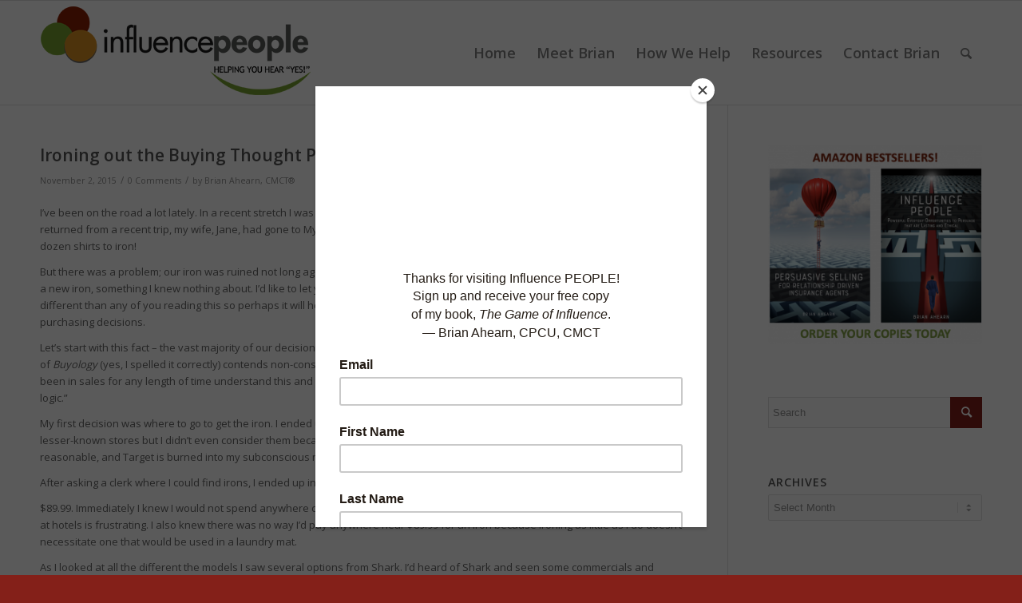

--- FILE ---
content_type: text/html; charset=UTF-8
request_url: https://influencepeople.biz/ironing-out-buying-thought-process/
body_size: 97777
content:
<!DOCTYPE html>
<html lang="en-US" class="html_stretched responsive av-preloader-disabled  html_header_top html_logo_left html_main_nav_header html_menu_right html_custom html_header_sticky html_header_shrinking_disabled html_mobile_menu_tablet html_header_searchicon html_content_align_center html_header_unstick_top_disabled html_header_stretch_disabled html_av-overlay-side html_av-overlay-side-classic html_av-submenu-noclone html_entry_id_2767 av-cookies-no-cookie-consent av-no-preview av-default-lightbox html_text_menu_active av-mobile-menu-switch-default">
<head>
<meta charset="UTF-8" />


<!-- mobile setting -->
<meta name="viewport" content="width=device-width, initial-scale=1">

<!-- Scripts/CSS and wp_head hook -->
<style type='text/css'>Default CSS Comment</style><meta name='robots' content='index, follow, max-image-preview:large, max-snippet:-1, max-video-preview:-1' />

	<!-- This site is optimized with the Yoast SEO plugin v26.7 - https://yoast.com/wordpress/plugins/seo/ -->
	<title>Ironing out the Buying Thought Process - influencePEOPLE</title>
	<link rel="canonical" href="https://influencepeople.biz/ironing-out-buying-thought-process/" />
	<meta property="og:locale" content="en_US" />
	<meta property="og:type" content="article" />
	<meta property="og:title" content="Ironing out the Buying Thought Process - influencePEOPLE" />
	<meta property="og:description" content="I’ve been on the road a lot lately. In a recent stretch I was gone Monday through Thursday or Friday four weeks in row. When I returned from a recent trip, my wife, Jane, had gone to Myrtle Beach to spend time with her family. I was left with a daunting task: two-dozen shirts to iron! [&hellip;]" />
	<meta property="og:url" content="https://influencepeople.biz/ironing-out-buying-thought-process/" />
	<meta property="og:site_name" content="influencePEOPLE" />
	<meta property="article:publisher" content="https://www.facebook.com/IinfluencePeopleBrianAhearn" />
	<meta property="article:author" content="https://www.facebook.com/brian.ahearn1" />
	<meta property="article:published_time" content="2015-11-03T03:30:00+00:00" />
	<meta property="article:modified_time" content="2024-08-22T14:11:01+00:00" />
	<meta name="author" content="Brian Ahearn, CMCT®" />
	<meta name="twitter:card" content="summary_large_image" />
	<meta name="twitter:creator" content="@BAhearn" />
	<meta name="twitter:site" content="@brianahearn" />
	<meta name="twitter:label1" content="Written by" />
	<meta name="twitter:data1" content="Brian Ahearn, CMCT®" />
	<meta name="twitter:label2" content="Est. reading time" />
	<meta name="twitter:data2" content="4 minutes" />
	<script type="application/ld+json" class="yoast-schema-graph">{"@context":"https://schema.org","@graph":[{"@type":"Article","@id":"https://influencepeople.biz/ironing-out-buying-thought-process/#article","isPartOf":{"@id":"https://influencepeople.biz/ironing-out-buying-thought-process/"},"author":{"name":"Brian Ahearn, CMCT®","@id":"https://influencepeople.biz/#/schema/person/52c76dece15f91379d6ad66193ff09ee"},"headline":"Ironing out the Buying Thought Process","datePublished":"2015-11-03T03:30:00+00:00","dateModified":"2024-08-22T14:11:01+00:00","mainEntityOfPage":{"@id":"https://influencepeople.biz/ironing-out-buying-thought-process/"},"wordCount":820,"commentCount":0,"keywords":["Cialdini","consensus","influx","psychology of persuasion","sales","sales thought process","Target"],"articleSection":["Blog"],"inLanguage":"en-US","potentialAction":[{"@type":"CommentAction","name":"Comment","target":["https://influencepeople.biz/ironing-out-buying-thought-process/#respond"]}]},{"@type":"WebPage","@id":"https://influencepeople.biz/ironing-out-buying-thought-process/","url":"https://influencepeople.biz/ironing-out-buying-thought-process/","name":"Ironing out the Buying Thought Process - influencePEOPLE","isPartOf":{"@id":"https://influencepeople.biz/#website"},"datePublished":"2015-11-03T03:30:00+00:00","dateModified":"2024-08-22T14:11:01+00:00","author":{"@id":"https://influencepeople.biz/#/schema/person/52c76dece15f91379d6ad66193ff09ee"},"breadcrumb":{"@id":"https://influencepeople.biz/ironing-out-buying-thought-process/#breadcrumb"},"inLanguage":"en-US","potentialAction":[{"@type":"ReadAction","target":["https://influencepeople.biz/ironing-out-buying-thought-process/"]}]},{"@type":"BreadcrumbList","@id":"https://influencepeople.biz/ironing-out-buying-thought-process/#breadcrumb","itemListElement":[{"@type":"ListItem","position":1,"name":"Home","item":"https://influencepeople.biz/"},{"@type":"ListItem","position":2,"name":"Ironing out the Buying Thought Process"}]},{"@type":"WebSite","@id":"https://influencepeople.biz/#website","url":"https://influencepeople.biz/","name":"influencePEOPLE","description":"Helping You Hear &quot;YES&quot;","potentialAction":[{"@type":"SearchAction","target":{"@type":"EntryPoint","urlTemplate":"https://influencepeople.biz/?s={search_term_string}"},"query-input":{"@type":"PropertyValueSpecification","valueRequired":true,"valueName":"search_term_string"}}],"inLanguage":"en-US"},{"@type":"Person","@id":"https://influencepeople.biz/#/schema/person/52c76dece15f91379d6ad66193ff09ee","name":"Brian Ahearn, CMCT®","image":{"@type":"ImageObject","inLanguage":"en-US","@id":"https://influencepeople.biz/#/schema/person/image/","url":"https://secure.gravatar.com/avatar/370c65e82be01c319d1073f0d7d3d45df185974d9419eea8b961055691dd259a?s=96&d=mm&r=g","contentUrl":"https://secure.gravatar.com/avatar/370c65e82be01c319d1073f0d7d3d45df185974d9419eea8b961055691dd259a?s=96&d=mm&r=g","caption":"Brian Ahearn, CMCT®"},"description":"Brian Ahearn is the Chief Influence Officer at Influence People, LLC. A dynamic keynote speaker, trainer, coach, and consultant, he specializes in applying the science of influence and persuasion in business and personal situations. He is one of only 20 individuals in the world who currently holds the Cialdini Method Certified Trainer® (CMCT®) designation. This specialization in the psychology of persuasion was earned directly from Robert B. Cialdini, Ph.D. – the most cited living social psychologist in the world when it comes to the science of ethical persuasion. Brian’s passion is helping people achieve greater professional success and enjoy more personal happiness. He does this by teaching people how to ethically move others to action through the science of persuasion.","sameAs":["https://www.influencepeople.biz","https://www.facebook.com/brian.ahearn1","https://x.com/BAhearn"],"url":"https://influencepeople.biz/author/bahearn/"}]}</script>
	<!-- / Yoast SEO plugin. -->


<link rel="alternate" type="application/rss+xml" title="influencePEOPLE &raquo; Feed" href="https://influencepeople.biz/feed/" />
<link rel="alternate" type="application/rss+xml" title="influencePEOPLE &raquo; Comments Feed" href="https://influencepeople.biz/comments/feed/" />
<link rel="alternate" type="application/rss+xml" title="influencePEOPLE &raquo; Ironing out the Buying Thought Process Comments Feed" href="https://influencepeople.biz/ironing-out-buying-thought-process/feed/" />
<link rel="alternate" title="oEmbed (JSON)" type="application/json+oembed" href="https://influencepeople.biz/wp-json/oembed/1.0/embed?url=https%3A%2F%2Finfluencepeople.biz%2Fironing-out-buying-thought-process%2F" />
<link rel="alternate" title="oEmbed (XML)" type="text/xml+oembed" href="https://influencepeople.biz/wp-json/oembed/1.0/embed?url=https%3A%2F%2Finfluencepeople.biz%2Fironing-out-buying-thought-process%2F&#038;format=xml" />

<!-- google webfont font replacement -->

			<script type='text/javascript'>

				(function() {

					/*	check if webfonts are disabled by user setting via cookie - or user must opt in.	*/
					var html = document.getElementsByTagName('html')[0];
					var cookie_check = html.className.indexOf('av-cookies-needs-opt-in') >= 0 || html.className.indexOf('av-cookies-can-opt-out') >= 0;
					var allow_continue = true;
					var silent_accept_cookie = html.className.indexOf('av-cookies-user-silent-accept') >= 0;

					if( cookie_check && ! silent_accept_cookie )
					{
						if( ! document.cookie.match(/ndesignCookieConsent/) || html.className.indexOf('av-cookies-session-refused') >= 0 )
						{
							allow_continue = false;
						}
						else
						{
							if( ! document.cookie.match(/ndesignPrivacyRefuseCookiesHideBar/) )
							{
								allow_continue = false;
							}
							else if( ! document.cookie.match(/ndesignPrivacyEssentialCookiesEnabled/) )
							{
								allow_continue = false;
							}
							else if( document.cookie.match(/ndesignPrivacyGoogleWebfontsDisabled/) )
							{
								allow_continue = false;
							}
						}
					}

					if( allow_continue )
					{
						var f = document.createElement('link');

						f.type 	= 'text/css';
						f.rel 	= 'stylesheet';
						f.href 	= 'https://fonts.googleapis.com/css?family=Open+Sans:400,600&display=auto';
						f.id 	= 'ndesign-google-webfont';

						document.getElementsByTagName('head')[0].appendChild(f);
					}
				})();

			</script>
			<style id='wp-img-auto-sizes-contain-inline-css' type='text/css'>
img:is([sizes=auto i],[sizes^="auto," i]){contain-intrinsic-size:3000px 1500px}
/*# sourceURL=wp-img-auto-sizes-contain-inline-css */
</style>
<link rel='stylesheet' id='srp-layout-stylesheet-css' href='https://influencepeople.biz/wp-content/plugins/special-recent-posts-pro/css/layout.css?ver=6.9' type='text/css' media='all' />
<style id='wp-emoji-styles-inline-css' type='text/css'>

	img.wp-smiley, img.emoji {
		display: inline !important;
		border: none !important;
		box-shadow: none !important;
		height: 1em !important;
		width: 1em !important;
		margin: 0 0.07em !important;
		vertical-align: -0.1em !important;
		background: none !important;
		padding: 0 !important;
	}
/*# sourceURL=wp-emoji-styles-inline-css */
</style>
<style id='wp-block-library-inline-css' type='text/css'>
:root{--wp-block-synced-color:#7a00df;--wp-block-synced-color--rgb:122,0,223;--wp-bound-block-color:var(--wp-block-synced-color);--wp-editor-canvas-background:#ddd;--wp-admin-theme-color:#007cba;--wp-admin-theme-color--rgb:0,124,186;--wp-admin-theme-color-darker-10:#006ba1;--wp-admin-theme-color-darker-10--rgb:0,107,160.5;--wp-admin-theme-color-darker-20:#005a87;--wp-admin-theme-color-darker-20--rgb:0,90,135;--wp-admin-border-width-focus:2px}@media (min-resolution:192dpi){:root{--wp-admin-border-width-focus:1.5px}}.wp-element-button{cursor:pointer}:root .has-very-light-gray-background-color{background-color:#eee}:root .has-very-dark-gray-background-color{background-color:#313131}:root .has-very-light-gray-color{color:#eee}:root .has-very-dark-gray-color{color:#313131}:root .has-vivid-green-cyan-to-vivid-cyan-blue-gradient-background{background:linear-gradient(135deg,#00d084,#0693e3)}:root .has-purple-crush-gradient-background{background:linear-gradient(135deg,#34e2e4,#4721fb 50%,#ab1dfe)}:root .has-hazy-dawn-gradient-background{background:linear-gradient(135deg,#faaca8,#dad0ec)}:root .has-subdued-olive-gradient-background{background:linear-gradient(135deg,#fafae1,#67a671)}:root .has-atomic-cream-gradient-background{background:linear-gradient(135deg,#fdd79a,#004a59)}:root .has-nightshade-gradient-background{background:linear-gradient(135deg,#330968,#31cdcf)}:root .has-midnight-gradient-background{background:linear-gradient(135deg,#020381,#2874fc)}:root{--wp--preset--font-size--normal:16px;--wp--preset--font-size--huge:42px}.has-regular-font-size{font-size:1em}.has-larger-font-size{font-size:2.625em}.has-normal-font-size{font-size:var(--wp--preset--font-size--normal)}.has-huge-font-size{font-size:var(--wp--preset--font-size--huge)}.has-text-align-center{text-align:center}.has-text-align-left{text-align:left}.has-text-align-right{text-align:right}.has-fit-text{white-space:nowrap!important}#end-resizable-editor-section{display:none}.aligncenter{clear:both}.items-justified-left{justify-content:flex-start}.items-justified-center{justify-content:center}.items-justified-right{justify-content:flex-end}.items-justified-space-between{justify-content:space-between}.screen-reader-text{border:0;clip-path:inset(50%);height:1px;margin:-1px;overflow:hidden;padding:0;position:absolute;width:1px;word-wrap:normal!important}.screen-reader-text:focus{background-color:#ddd;clip-path:none;color:#444;display:block;font-size:1em;height:auto;left:5px;line-height:normal;padding:15px 23px 14px;text-decoration:none;top:5px;width:auto;z-index:100000}html :where(.has-border-color){border-style:solid}html :where([style*=border-top-color]){border-top-style:solid}html :where([style*=border-right-color]){border-right-style:solid}html :where([style*=border-bottom-color]){border-bottom-style:solid}html :where([style*=border-left-color]){border-left-style:solid}html :where([style*=border-width]){border-style:solid}html :where([style*=border-top-width]){border-top-style:solid}html :where([style*=border-right-width]){border-right-style:solid}html :where([style*=border-bottom-width]){border-bottom-style:solid}html :where([style*=border-left-width]){border-left-style:solid}html :where(img[class*=wp-image-]){height:auto;max-width:100%}:where(figure){margin:0 0 1em}html :where(.is-position-sticky){--wp-admin--admin-bar--position-offset:var(--wp-admin--admin-bar--height,0px)}@media screen and (max-width:600px){html :where(.is-position-sticky){--wp-admin--admin-bar--position-offset:0px}}

/*# sourceURL=wp-block-library-inline-css */
</style><style id='global-styles-inline-css' type='text/css'>
:root{--wp--preset--aspect-ratio--square: 1;--wp--preset--aspect-ratio--4-3: 4/3;--wp--preset--aspect-ratio--3-4: 3/4;--wp--preset--aspect-ratio--3-2: 3/2;--wp--preset--aspect-ratio--2-3: 2/3;--wp--preset--aspect-ratio--16-9: 16/9;--wp--preset--aspect-ratio--9-16: 9/16;--wp--preset--color--black: #000000;--wp--preset--color--cyan-bluish-gray: #abb8c3;--wp--preset--color--white: #ffffff;--wp--preset--color--pale-pink: #f78da7;--wp--preset--color--vivid-red: #cf2e2e;--wp--preset--color--luminous-vivid-orange: #ff6900;--wp--preset--color--luminous-vivid-amber: #fcb900;--wp--preset--color--light-green-cyan: #7bdcb5;--wp--preset--color--vivid-green-cyan: #00d084;--wp--preset--color--pale-cyan-blue: #8ed1fc;--wp--preset--color--vivid-cyan-blue: #0693e3;--wp--preset--color--vivid-purple: #9b51e0;--wp--preset--color--metallic-red: #b02b2c;--wp--preset--color--maximum-yellow-red: #edae44;--wp--preset--color--yellow-sun: #eeee22;--wp--preset--color--palm-leaf: #83a846;--wp--preset--color--aero: #7bb0e7;--wp--preset--color--old-lavender: #745f7e;--wp--preset--color--steel-teal: #5f8789;--wp--preset--color--raspberry-pink: #d65799;--wp--preset--color--medium-turquoise: #4ecac2;--wp--preset--gradient--vivid-cyan-blue-to-vivid-purple: linear-gradient(135deg,rgb(6,147,227) 0%,rgb(155,81,224) 100%);--wp--preset--gradient--light-green-cyan-to-vivid-green-cyan: linear-gradient(135deg,rgb(122,220,180) 0%,rgb(0,208,130) 100%);--wp--preset--gradient--luminous-vivid-amber-to-luminous-vivid-orange: linear-gradient(135deg,rgb(252,185,0) 0%,rgb(255,105,0) 100%);--wp--preset--gradient--luminous-vivid-orange-to-vivid-red: linear-gradient(135deg,rgb(255,105,0) 0%,rgb(207,46,46) 100%);--wp--preset--gradient--very-light-gray-to-cyan-bluish-gray: linear-gradient(135deg,rgb(238,238,238) 0%,rgb(169,184,195) 100%);--wp--preset--gradient--cool-to-warm-spectrum: linear-gradient(135deg,rgb(74,234,220) 0%,rgb(151,120,209) 20%,rgb(207,42,186) 40%,rgb(238,44,130) 60%,rgb(251,105,98) 80%,rgb(254,248,76) 100%);--wp--preset--gradient--blush-light-purple: linear-gradient(135deg,rgb(255,206,236) 0%,rgb(152,150,240) 100%);--wp--preset--gradient--blush-bordeaux: linear-gradient(135deg,rgb(254,205,165) 0%,rgb(254,45,45) 50%,rgb(107,0,62) 100%);--wp--preset--gradient--luminous-dusk: linear-gradient(135deg,rgb(255,203,112) 0%,rgb(199,81,192) 50%,rgb(65,88,208) 100%);--wp--preset--gradient--pale-ocean: linear-gradient(135deg,rgb(255,245,203) 0%,rgb(182,227,212) 50%,rgb(51,167,181) 100%);--wp--preset--gradient--electric-grass: linear-gradient(135deg,rgb(202,248,128) 0%,rgb(113,206,126) 100%);--wp--preset--gradient--midnight: linear-gradient(135deg,rgb(2,3,129) 0%,rgb(40,116,252) 100%);--wp--preset--font-size--small: 1rem;--wp--preset--font-size--medium: 1.125rem;--wp--preset--font-size--large: 1.75rem;--wp--preset--font-size--x-large: clamp(1.75rem, 3vw, 2.25rem);--wp--preset--spacing--20: 0.44rem;--wp--preset--spacing--30: 0.67rem;--wp--preset--spacing--40: 1rem;--wp--preset--spacing--50: 1.5rem;--wp--preset--spacing--60: 2.25rem;--wp--preset--spacing--70: 3.38rem;--wp--preset--spacing--80: 5.06rem;--wp--preset--shadow--natural: 6px 6px 9px rgba(0, 0, 0, 0.2);--wp--preset--shadow--deep: 12px 12px 50px rgba(0, 0, 0, 0.4);--wp--preset--shadow--sharp: 6px 6px 0px rgba(0, 0, 0, 0.2);--wp--preset--shadow--outlined: 6px 6px 0px -3px rgb(255, 255, 255), 6px 6px rgb(0, 0, 0);--wp--preset--shadow--crisp: 6px 6px 0px rgb(0, 0, 0);}:root { --wp--style--global--content-size: 800px;--wp--style--global--wide-size: 1130px; }:where(body) { margin: 0; }.wp-site-blocks > .alignleft { float: left; margin-right: 2em; }.wp-site-blocks > .alignright { float: right; margin-left: 2em; }.wp-site-blocks > .aligncenter { justify-content: center; margin-left: auto; margin-right: auto; }:where(.is-layout-flex){gap: 0.5em;}:where(.is-layout-grid){gap: 0.5em;}.is-layout-flow > .alignleft{float: left;margin-inline-start: 0;margin-inline-end: 2em;}.is-layout-flow > .alignright{float: right;margin-inline-start: 2em;margin-inline-end: 0;}.is-layout-flow > .aligncenter{margin-left: auto !important;margin-right: auto !important;}.is-layout-constrained > .alignleft{float: left;margin-inline-start: 0;margin-inline-end: 2em;}.is-layout-constrained > .alignright{float: right;margin-inline-start: 2em;margin-inline-end: 0;}.is-layout-constrained > .aligncenter{margin-left: auto !important;margin-right: auto !important;}.is-layout-constrained > :where(:not(.alignleft):not(.alignright):not(.alignfull)){max-width: var(--wp--style--global--content-size);margin-left: auto !important;margin-right: auto !important;}.is-layout-constrained > .alignwide{max-width: var(--wp--style--global--wide-size);}body .is-layout-flex{display: flex;}.is-layout-flex{flex-wrap: wrap;align-items: center;}.is-layout-flex > :is(*, div){margin: 0;}body .is-layout-grid{display: grid;}.is-layout-grid > :is(*, div){margin: 0;}body{padding-top: 0px;padding-right: 0px;padding-bottom: 0px;padding-left: 0px;}a:where(:not(.wp-element-button)){text-decoration: underline;}:root :where(.wp-element-button, .wp-block-button__link){background-color: #32373c;border-width: 0;color: #fff;font-family: inherit;font-size: inherit;font-style: inherit;font-weight: inherit;letter-spacing: inherit;line-height: inherit;padding-top: calc(0.667em + 2px);padding-right: calc(1.333em + 2px);padding-bottom: calc(0.667em + 2px);padding-left: calc(1.333em + 2px);text-decoration: none;text-transform: inherit;}.has-black-color{color: var(--wp--preset--color--black) !important;}.has-cyan-bluish-gray-color{color: var(--wp--preset--color--cyan-bluish-gray) !important;}.has-white-color{color: var(--wp--preset--color--white) !important;}.has-pale-pink-color{color: var(--wp--preset--color--pale-pink) !important;}.has-vivid-red-color{color: var(--wp--preset--color--vivid-red) !important;}.has-luminous-vivid-orange-color{color: var(--wp--preset--color--luminous-vivid-orange) !important;}.has-luminous-vivid-amber-color{color: var(--wp--preset--color--luminous-vivid-amber) !important;}.has-light-green-cyan-color{color: var(--wp--preset--color--light-green-cyan) !important;}.has-vivid-green-cyan-color{color: var(--wp--preset--color--vivid-green-cyan) !important;}.has-pale-cyan-blue-color{color: var(--wp--preset--color--pale-cyan-blue) !important;}.has-vivid-cyan-blue-color{color: var(--wp--preset--color--vivid-cyan-blue) !important;}.has-vivid-purple-color{color: var(--wp--preset--color--vivid-purple) !important;}.has-metallic-red-color{color: var(--wp--preset--color--metallic-red) !important;}.has-maximum-yellow-red-color{color: var(--wp--preset--color--maximum-yellow-red) !important;}.has-yellow-sun-color{color: var(--wp--preset--color--yellow-sun) !important;}.has-palm-leaf-color{color: var(--wp--preset--color--palm-leaf) !important;}.has-aero-color{color: var(--wp--preset--color--aero) !important;}.has-old-lavender-color{color: var(--wp--preset--color--old-lavender) !important;}.has-steel-teal-color{color: var(--wp--preset--color--steel-teal) !important;}.has-raspberry-pink-color{color: var(--wp--preset--color--raspberry-pink) !important;}.has-medium-turquoise-color{color: var(--wp--preset--color--medium-turquoise) !important;}.has-black-background-color{background-color: var(--wp--preset--color--black) !important;}.has-cyan-bluish-gray-background-color{background-color: var(--wp--preset--color--cyan-bluish-gray) !important;}.has-white-background-color{background-color: var(--wp--preset--color--white) !important;}.has-pale-pink-background-color{background-color: var(--wp--preset--color--pale-pink) !important;}.has-vivid-red-background-color{background-color: var(--wp--preset--color--vivid-red) !important;}.has-luminous-vivid-orange-background-color{background-color: var(--wp--preset--color--luminous-vivid-orange) !important;}.has-luminous-vivid-amber-background-color{background-color: var(--wp--preset--color--luminous-vivid-amber) !important;}.has-light-green-cyan-background-color{background-color: var(--wp--preset--color--light-green-cyan) !important;}.has-vivid-green-cyan-background-color{background-color: var(--wp--preset--color--vivid-green-cyan) !important;}.has-pale-cyan-blue-background-color{background-color: var(--wp--preset--color--pale-cyan-blue) !important;}.has-vivid-cyan-blue-background-color{background-color: var(--wp--preset--color--vivid-cyan-blue) !important;}.has-vivid-purple-background-color{background-color: var(--wp--preset--color--vivid-purple) !important;}.has-metallic-red-background-color{background-color: var(--wp--preset--color--metallic-red) !important;}.has-maximum-yellow-red-background-color{background-color: var(--wp--preset--color--maximum-yellow-red) !important;}.has-yellow-sun-background-color{background-color: var(--wp--preset--color--yellow-sun) !important;}.has-palm-leaf-background-color{background-color: var(--wp--preset--color--palm-leaf) !important;}.has-aero-background-color{background-color: var(--wp--preset--color--aero) !important;}.has-old-lavender-background-color{background-color: var(--wp--preset--color--old-lavender) !important;}.has-steel-teal-background-color{background-color: var(--wp--preset--color--steel-teal) !important;}.has-raspberry-pink-background-color{background-color: var(--wp--preset--color--raspberry-pink) !important;}.has-medium-turquoise-background-color{background-color: var(--wp--preset--color--medium-turquoise) !important;}.has-black-border-color{border-color: var(--wp--preset--color--black) !important;}.has-cyan-bluish-gray-border-color{border-color: var(--wp--preset--color--cyan-bluish-gray) !important;}.has-white-border-color{border-color: var(--wp--preset--color--white) !important;}.has-pale-pink-border-color{border-color: var(--wp--preset--color--pale-pink) !important;}.has-vivid-red-border-color{border-color: var(--wp--preset--color--vivid-red) !important;}.has-luminous-vivid-orange-border-color{border-color: var(--wp--preset--color--luminous-vivid-orange) !important;}.has-luminous-vivid-amber-border-color{border-color: var(--wp--preset--color--luminous-vivid-amber) !important;}.has-light-green-cyan-border-color{border-color: var(--wp--preset--color--light-green-cyan) !important;}.has-vivid-green-cyan-border-color{border-color: var(--wp--preset--color--vivid-green-cyan) !important;}.has-pale-cyan-blue-border-color{border-color: var(--wp--preset--color--pale-cyan-blue) !important;}.has-vivid-cyan-blue-border-color{border-color: var(--wp--preset--color--vivid-cyan-blue) !important;}.has-vivid-purple-border-color{border-color: var(--wp--preset--color--vivid-purple) !important;}.has-metallic-red-border-color{border-color: var(--wp--preset--color--metallic-red) !important;}.has-maximum-yellow-red-border-color{border-color: var(--wp--preset--color--maximum-yellow-red) !important;}.has-yellow-sun-border-color{border-color: var(--wp--preset--color--yellow-sun) !important;}.has-palm-leaf-border-color{border-color: var(--wp--preset--color--palm-leaf) !important;}.has-aero-border-color{border-color: var(--wp--preset--color--aero) !important;}.has-old-lavender-border-color{border-color: var(--wp--preset--color--old-lavender) !important;}.has-steel-teal-border-color{border-color: var(--wp--preset--color--steel-teal) !important;}.has-raspberry-pink-border-color{border-color: var(--wp--preset--color--raspberry-pink) !important;}.has-medium-turquoise-border-color{border-color: var(--wp--preset--color--medium-turquoise) !important;}.has-vivid-cyan-blue-to-vivid-purple-gradient-background{background: var(--wp--preset--gradient--vivid-cyan-blue-to-vivid-purple) !important;}.has-light-green-cyan-to-vivid-green-cyan-gradient-background{background: var(--wp--preset--gradient--light-green-cyan-to-vivid-green-cyan) !important;}.has-luminous-vivid-amber-to-luminous-vivid-orange-gradient-background{background: var(--wp--preset--gradient--luminous-vivid-amber-to-luminous-vivid-orange) !important;}.has-luminous-vivid-orange-to-vivid-red-gradient-background{background: var(--wp--preset--gradient--luminous-vivid-orange-to-vivid-red) !important;}.has-very-light-gray-to-cyan-bluish-gray-gradient-background{background: var(--wp--preset--gradient--very-light-gray-to-cyan-bluish-gray) !important;}.has-cool-to-warm-spectrum-gradient-background{background: var(--wp--preset--gradient--cool-to-warm-spectrum) !important;}.has-blush-light-purple-gradient-background{background: var(--wp--preset--gradient--blush-light-purple) !important;}.has-blush-bordeaux-gradient-background{background: var(--wp--preset--gradient--blush-bordeaux) !important;}.has-luminous-dusk-gradient-background{background: var(--wp--preset--gradient--luminous-dusk) !important;}.has-pale-ocean-gradient-background{background: var(--wp--preset--gradient--pale-ocean) !important;}.has-electric-grass-gradient-background{background: var(--wp--preset--gradient--electric-grass) !important;}.has-midnight-gradient-background{background: var(--wp--preset--gradient--midnight) !important;}.has-small-font-size{font-size: var(--wp--preset--font-size--small) !important;}.has-medium-font-size{font-size: var(--wp--preset--font-size--medium) !important;}.has-large-font-size{font-size: var(--wp--preset--font-size--large) !important;}.has-x-large-font-size{font-size: var(--wp--preset--font-size--x-large) !important;}
/*# sourceURL=global-styles-inline-css */
</style>

<link rel='stylesheet' id='flick-css' href='https://influencepeople.biz/wp-content/plugins/mailchimp/assets/css/flick/flick.css?ver=2.0.1' type='text/css' media='all' />
<link rel='stylesheet' id='mailchimp_sf_main_css-css' href='https://influencepeople.biz/wp-content/plugins/mailchimp/assets/css/frontend.css?ver=2.0.1' type='text/css' media='all' />
<link rel='stylesheet' id='ndesign-merged-styles-css' href='https://influencepeople.biz/wp-content/uploads/dynamic_ndesign/ndesign-merged-styles-d88b7397ab4d20926ef1ed1ff1ce776a---667c360864e31.css' type='text/css' media='all' />
<script type="text/javascript" src="https://influencepeople.biz/wp-includes/js/jquery/jquery.min.js?ver=3.7.1" id="jquery-core-js"></script>
<script type="text/javascript" src="https://influencepeople.biz/wp-includes/js/jquery/jquery-migrate.min.js?ver=3.4.1" id="jquery-migrate-js"></script>
<script type="text/javascript" src="https://influencepeople.biz/wp-content/uploads/dynamic_ndesign/ndesign-head-scripts-adb0c5175562b71bae48c91ded6747cd---667c360869717.js" id="ndesign-head-scripts-js"></script>
<link rel="https://api.w.org/" href="https://influencepeople.biz/wp-json/" /><link rel="alternate" title="JSON" type="application/json" href="https://influencepeople.biz/wp-json/wp/v2/posts/2767" /><link rel="EditURI" type="application/rsd+xml" title="RSD" href="https://influencepeople.biz/xmlrpc.php?rsd" />
<meta name="generator" content="WordPress 6.9" />
<link rel='shortlink' href='https://influencepeople.biz/?p=2767' />
<script id="mcjs">!function(c,h,i,m,p){m=c.createElement(h),p=c.getElementsByTagName(h)[0],m.async=1,m.src=i,p.parentNode.insertBefore(m,p)}(document,"script","https://chimpstatic.com/mcjs-connected/js/users/314fb55ba008d9a567bda312d/7565a331b406a05ad5c396f34.js");</script>
<link rel="profile" href="https://gmpg.org/xfn/11" />
<link rel="alternate" type="application/rss+xml" title="influencePEOPLE RSS2 Feed" href="https://influencepeople.biz/feed/" />
<link rel="pingback" href="https://influencepeople.biz/xmlrpc.php" />

<style type='text/css' media='screen'>
 #top #header_main > .container, #top #header_main > .container .main_menu  .av-main-nav > li > a, #top #header_main #menu-item-shop .cart_dropdown_link{ height:130px; line-height: 130px; }
 .html_top_nav_header .av-logo-container{ height:130px;  }
 .html_header_top.html_header_sticky #top #wrap_all #main{ padding-top:130px; } 
</style>
<!--[if lt IE 9]><script src="https://influencepeople.biz/wp-content/themes/ndesign/js/html5shiv.js"></script><![endif]-->
<link rel="icon" href="https://www.influencepeople.biz/wp-content/uploads/2016/01/fav.png" type="image/png">

<!-- To speed up the rendering and to display the site as fast as possible to the user we include some styles and scripts for above the fold content inline -->
<script type="text/javascript">'use strict';var ndesign_is_mobile=!1;if(/Android|webOS|iPhone|iPad|iPod|BlackBerry|IEMobile|Opera Mini/i.test(navigator.userAgent)&&'ontouchstart' in document.documentElement){ndesign_is_mobile=!0;document.documentElement.className+=' ndesign_mobile '}
else{document.documentElement.className+=' ndesign_desktop '};document.documentElement.className+=' js_active ';(function(){var e=['-webkit-','-moz-','-ms-',''],t='',o=!1,i=!1;for(var n in e){if(e[n]+'transform' in document.documentElement.style){o=!0;t=e[n]+'transform'};if(e[n]+'perspective' in document.documentElement.style){i=!0}};if(o){document.documentElement.className+=' ndesign_transform '};if(i){document.documentElement.className+=' ndesign_transform3d '};if(typeof document.getElementsByClassName=='function'&&typeof document.documentElement.getBoundingClientRect=='function'&&ndesign_is_mobile==!1){if(t&&window.innerHeight>0){setTimeout(function(){var e=0,o={},i=0,n=document.getElementsByClassName('av-parallax'),m=window.pageYOffset||document.documentElement.scrollTop;for(e=0;e<n.length;e++){n[e].style.top='0px';o=n[e].getBoundingClientRect();i=Math.ceil((window.innerHeight+m-o.top)*0.3);n[e].style[t]='translate(0px, '+i+'px)';n[e].style.top='auto';n[e].className+=' enabled-parallax '}},50)}}})();</script><link rel="icon" href="https://influencepeople.biz/wp-content/uploads/2016/02/cropped-appicon-32x32.png" sizes="32x32" />
<link rel="icon" href="https://influencepeople.biz/wp-content/uploads/2016/02/cropped-appicon-192x192.png" sizes="192x192" />
<link rel="apple-touch-icon" href="https://influencepeople.biz/wp-content/uploads/2016/02/cropped-appicon-180x180.png" />
<meta name="msapplication-TileImage" content="https://influencepeople.biz/wp-content/uploads/2016/02/cropped-appicon-270x270.png" />
<style type="text/css">
		@font-face {font-family: 'entypo-fontello'; font-weight: normal; font-style: normal; font-display: auto;
		src: url('https://influencepeople.biz/wp-content/themes/ndesign/config-templatebuilder/ndesign-template-builder/assets/fonts/entypo-fontello.woff2') format('woff2'),
		url('https://influencepeople.biz/wp-content/themes/ndesign/config-templatebuilder/ndesign-template-builder/assets/fonts/entypo-fontello.woff') format('woff'),
		url('https://influencepeople.biz/wp-content/themes/ndesign/config-templatebuilder/ndesign-template-builder/assets/fonts/entypo-fontello.ttf') format('truetype'),
		url('https://influencepeople.biz/wp-content/themes/ndesign/config-templatebuilder/ndesign-template-builder/assets/fonts/entypo-fontello.svg#entypo-fontello') format('svg'),
		url('https://influencepeople.biz/wp-content/themes/ndesign/config-templatebuilder/ndesign-template-builder/assets/fonts/entypo-fontello.eot'),
		url('https://influencepeople.biz/wp-content/themes/ndesign/config-templatebuilder/ndesign-template-builder/assets/fonts/entypo-fontello.eot?#iefix') format('embedded-opentype');
		} #top .ndesign-font-entypo-fontello, body .ndesign-font-entypo-fontello, html body [data-av_iconfont='entypo-fontello']:before{ font-family: 'entypo-fontello'; }
		</style>

<!--
Debugging Info for Theme support: 

Theme: NDESIGN Framework
Version: 5.6.2
Installed: ndesign
NdesignFramework Version: 5.3
NdesignBuilder Version: 5.3
ndesignElementManager Version: 1.0.1
- - - - - - - - - - -
ChildTheme: Ahearn
ChildTheme Version: 1.01
ChildTheme Installed: ndesign

- - - - - - - - - - -
ML:768-PU:29-PLA:13
WP:6.9
Compress: CSS:all theme files - JS:all theme files
Updates: disabled
PLAu:11
-->
</head>

<body data-rsssl=1 id="top" class="wp-singular post-template-default single single-post postid-2767 single-format-standard wp-theme-ndesign wp-child-theme-ahearn stretched rtl_columns av-curtain-numeric open_sans  ndesign-responsive-images-support" itemscope="itemscope" itemtype="https://schema.org/WebPage" >

	
	<div id='wrap_all'>

	
<header id='header' class='all_colors header_color light_bg_color  av_header_top av_logo_left av_main_nav_header av_menu_right av_custom av_header_sticky av_header_shrinking_disabled av_header_stretch_disabled av_mobile_menu_tablet av_header_searchicon av_header_unstick_top_disabled av_bottom_nav_disabled  av_header_border_disabled' data-av_shrink_factor='50' role="banner" itemscope="itemscope" itemtype="https://schema.org/WPHeader" >

		<div  id='header_main' class='container_wrap container_wrap_logo'>

        <div class='container av-logo-container'><div class='inner-container'><span class='logo ndesign-standard-logo'><a href='https://influencepeople.biz/' class=''><img src="https://influencepeople.biz/wp-content/uploads/2024/06/logo-2024.png" srcset="https://influencepeople.biz/wp-content/uploads/2024/06/logo-2024.png 340w, https://influencepeople.biz/wp-content/uploads/2024/06/logo-2024-300x110.png 300w" sizes="(max-width: 340px) 100vw, 340px" height="100" width="300" alt='influencePEOPLE' title='logo-2024' /></a></span><nav class='main_menu' data-selectname='Select a page'  role="navigation" itemscope="itemscope" itemtype="https://schema.org/SiteNavigationElement" ><div class="ndesign-menu av-main-nav-wrap"><ul role="menu" class="menu av-main-nav" id="ndesign-menu"><li role="menuitem" id="menu-item-10273" class="menu-item menu-item-type-post_type menu-item-object-page menu-item-home menu-item-top-level menu-item-top-level-1"><a href="https://influencepeople.biz/" itemprop="url" tabindex="0"><span class="ndesign-bullet"></span><span class="ndesign-menu-text">Home</span><span class="ndesign-menu-fx"><span class="ndesign-arrow-wrap"><span class="ndesign-arrow"></span></span></span></a></li>
<li role="menuitem" id="menu-item-10276" class="menu-item menu-item-type-post_type menu-item-object-page menu-item-has-children menu-item-top-level menu-item-top-level-2"><a href="https://influencepeople.biz/meet-brian/" itemprop="url" tabindex="0"><span class="ndesign-bullet"></span><span class="ndesign-menu-text">Meet Brian</span><span class="ndesign-menu-fx"><span class="ndesign-arrow-wrap"><span class="ndesign-arrow"></span></span></span></a>


<ul class="sub-menu">
	<li role="menuitem" id="menu-item-10287" class="menu-item menu-item-type-post_type menu-item-object-page"><a href="https://influencepeople.biz/persuasion-test/" itemprop="url" tabindex="0"><span class="ndesign-bullet"></span><span class="ndesign-menu-text">What is Persuasion</span></a></li>
	<li role="menuitem" id="menu-item-9901" class="menu-item menu-item-type-post_type menu-item-object-page"><a href="https://influencepeople.biz/testimonials/" itemprop="url" tabindex="0"><span class="ndesign-bullet"></span><span class="ndesign-menu-text">Client Testimonials</span></a></li>
	<li role="menuitem" id="menu-item-9903" class="menu-item menu-item-type-custom menu-item-object-custom"><a target="_blank" href="https://worldclassperformer.com/short-life-lessons-from-brian-ahearn/" itemprop="url" tabindex="0" rel="noopener"><span class="ndesign-bullet"></span><span class="ndesign-menu-text">Life Lessons</span></a></li>
</ul>
</li>
<li role="menuitem" id="menu-item-9904" class="menu-item menu-item-type-post_type menu-item-object-page menu-item-has-children menu-item-top-level menu-item-top-level-3"><a href="https://influencepeople.biz/workshops/" itemprop="url" tabindex="0"><span class="ndesign-bullet"></span><span class="ndesign-menu-text">How We Help</span><span class="ndesign-menu-fx"><span class="ndesign-arrow-wrap"><span class="ndesign-arrow"></span></span></span></a>


<ul class="sub-menu">
	<li role="menuitem" id="menu-item-9909" class="menu-item menu-item-type-post_type menu-item-object-page"><a href="https://influencepeople.biz/videos/" itemprop="url" tabindex="0"><span class="ndesign-bullet"></span><span class="ndesign-menu-text">Keynotes</span></a></li>
	<li role="menuitem" id="menu-item-9905" class="menu-item menu-item-type-post_type menu-item-object-page"><a href="https://influencepeople.biz/workshops/" itemprop="url" tabindex="0"><span class="ndesign-bullet"></span><span class="ndesign-menu-text">Workshops</span></a></li>
	<li role="menuitem" id="menu-item-9906" class="menu-item menu-item-type-post_type menu-item-object-page"><a href="https://influencepeople.biz/services/" itemprop="url" tabindex="0"><span class="ndesign-bullet"></span><span class="ndesign-menu-text">Coaching &#038; Consulting</span></a></li>
	<li role="menuitem" id="menu-item-9907" class="menu-item menu-item-type-post_type menu-item-object-page"><a href="https://influencepeople.biz/linkedin-learning/" itemprop="url" tabindex="0"><span class="ndesign-bullet"></span><span class="ndesign-menu-text">LinkedIn Courses</span></a></li>
</ul>
</li>
<li role="menuitem" id="menu-item-9908" class="menu-item menu-item-type-custom menu-item-object-custom menu-item-has-children menu-item-top-level menu-item-top-level-4"><a href="#" itemprop="url" tabindex="0"><span class="ndesign-bullet"></span><span class="ndesign-menu-text">Resources</span><span class="ndesign-menu-fx"><span class="ndesign-arrow-wrap"><span class="ndesign-arrow"></span></span></span></a>


<ul class="sub-menu">
	<li role="menuitem" id="menu-item-9910" class="menu-item menu-item-type-post_type menu-item-object-page"><a href="https://influencepeople.biz/blog/" itemprop="url" tabindex="0"><span class="ndesign-bullet"></span><span class="ndesign-menu-text">Read the Blog</span></a></li>
	<li role="menuitem" id="menu-item-9911" class="menu-item menu-item-type-post_type menu-item-object-page"><a href="https://influencepeople.biz/articles/" itemprop="url" tabindex="0"><span class="ndesign-bullet"></span><span class="ndesign-menu-text">Check out Articles</span></a></li>
	<li role="menuitem" id="menu-item-9912" class="menu-item menu-item-type-post_type menu-item-object-page"><a href="https://influencepeople.biz/podcasts/" itemprop="url" tabindex="0"><span class="ndesign-bullet"></span><span class="ndesign-menu-text">190+ Podcasts</span></a></li>
	<li role="menuitem" id="menu-item-9913" class="menu-item menu-item-type-post_type menu-item-object-page"><a href="https://influencepeople.biz/influence-books/" itemprop="url" tabindex="0"><span class="ndesign-bullet"></span><span class="ndesign-menu-text">Buy the Books</span></a></li>
</ul>
</li>
<li role="menuitem" id="menu-item-9914" class="menu-item menu-item-type-custom menu-item-object-custom menu-item-top-level menu-item-top-level-5"><a target="_blank" href="https://calendly.com/brian-ahearn-influence-people/introductory-phone-call" itemprop="url" tabindex="0" rel="noopener"><span class="ndesign-bullet"></span><span class="ndesign-menu-text">Contact Brian</span><span class="ndesign-menu-fx"><span class="ndesign-arrow-wrap"><span class="ndesign-arrow"></span></span></span></a></li>
<li id="menu-item-search" class="noMobile menu-item menu-item-search-dropdown menu-item-ndesign-special" role="menuitem"><a aria-label="Search" href="?s=" rel="nofollow" data-ndesign-search-tooltip="

&lt;form role=&quot;search&quot; action=&quot;https://influencepeople.biz/&quot; id=&quot;searchform&quot; method=&quot;get&quot; class=&quot;&quot;&gt;
	&lt;div&gt;
		&lt;input type=&quot;submit&quot; value=&quot;&quot; id=&quot;searchsubmit&quot; class=&quot;button ndesign-font-entypo-fontello&quot; /&gt;
		&lt;input type=&quot;text&quot; id=&quot;s&quot; name=&quot;s&quot; value=&quot;&quot; placeholder=&#039;Search&#039; /&gt;
			&lt;/div&gt;
&lt;/form&gt;
" aria-hidden='false' data-av_icon='' data-av_iconfont='entypo-fontello'><span class="ndesign_hidden_link_text">Search</span></a></li><li class="av-burger-menu-main menu-item-ndesign-special ">
	        			<a href="#" aria-label="Menu" aria-hidden="false">
							<span class="av-hamburger av-hamburger--spin av-js-hamburger">
								<span class="av-hamburger-box">
						          <span class="av-hamburger-inner"></span>
						          <strong>Menu</strong>
								</span>
							</span>
							<span class="ndesign_hidden_link_text">Menu</span>
						</a>
	        		   </li></ul></div></nav></div> </div> 
		<!-- end container_wrap-->
		</div>
<div class="header_bg"></div>
<!-- end header -->
</header>

	<div id='main' class='all_colors' data-scroll-offset='130'>

	
		<div class='container_wrap container_wrap_first main_color sidebar_right'>

			<div class='container template-blog template-single-blog '>

				<main class='content units av-content-small alpha  av-blog-meta-category-disabled av-blog-meta-html-info-disabled'  role="main" itemscope="itemscope" itemtype="https://schema.org/Blog" >

					<article class="post-entry post-entry-type-standard post-entry-2767 post-loop-1 post-parity-odd post-entry-last single-big  post-2767 post type-post status-publish format-standard hentry category-blog tag-cialdini tag-consensus tag-influx tag-psychology-of-persuasion tag-sales tag-sales-thought-process tag-target"  itemscope="itemscope" itemtype="https://schema.org/BlogPosting" itemprop="blogPost" ><div class="blog-meta"></div><div class='entry-content-wrapper clearfix standard-content'><header class="entry-content-header"><h1 class='post-title entry-title '  itemprop="headline" >Ironing out the Buying Thought Process<span class="post-format-icon minor-meta"></span></h1><span class="post-meta-infos"><time class="date-container minor-meta updated"  itemprop="datePublished" datetime="2015-11-02T22:30:00-05:00" >November 2, 2015</time><span class="text-sep">/</span><span class="comment-container minor-meta"><a href="https://influencepeople.biz/ironing-out-buying-thought-process/#respond" class="comments-link" >0 Comments</a></span><span class="text-sep">/</span><span class="blog-author minor-meta">by <span class="entry-author-link"  itemprop="author" ><span class="author"><span class="fn"><a href="https://influencepeople.biz/author/bahearn/" title="Posts by Brian Ahearn, CMCT®" rel="author">Brian Ahearn, CMCT®</a></span></span></span></span></span></header><div class="entry-content"  itemprop="text" ><div class="separator" style="clear: both; text-align: left;">
<p style="font-weight: 400;">I’ve been on the road a lot lately. In a recent stretch I was gone Monday through Thursday or Friday four weeks in row. When I returned from a recent trip, my wife, Jane, had gone to Myrtle Beach to spend time with her family. I was left with a daunting task: two-dozen shirts to iron!</p>
<p style="font-weight: 400;">But there was a problem; our iron was ruined not long ago when I dropped it on the floor. Before I could start ironing, I needed to buy a new iron, something I knew nothing about. I’d like to let you in on my thought process as I made the purchase. I don’t think I’m much different than any of you reading this so perhaps it will help you understand why you do what you do when it comes to certain purchasing decisions.</p>
<p style="font-weight: 400;">Let’s start with this fact – the vast majority of our decision-making takes place at the subconscious level. Martin Lindstrom, author of <em>Buyology</em> (yes, I spelled it correctly) contends non-conscious forces drive upwards of 85% of our decision-making. People who’ve been in sales for any length of time understand this and that’s why it’s often said, “People buy based on emotion then justify with logic.”</p>
<p style="font-weight: 400;">My first decision was where to go to get the iron. I ended up at Target. I guess I could have stopped by Sears, Wal-Mart or some lesser-known stores but I didn’t even consider them because prior experiences at Target have been good, their prices are reasonable, and Target is burned into my subconscious more than the other stores because of their advertising.</p>
<p style="font-weight: 400;">After asking a clerk where I could find irons, I ended up in front of shelving full of irons ranging in price from $12.99 to</p>
<p style="font-weight: 400;">$89.99. Immediately I knew I would not spend anywhere close to $12.99 because having some cheap irons in the past and using them at hotels is frustrating. I also knew there was no way I’d pay anywhere near $89.99 for an iron because ironing as little as I do doesn’t necessitate one that would be used in a laundry mat.</p>
<p style="font-weight: 400;">As I looked at all the different the models I saw several options from Shark. I’d heard of Shark and seen some commercials and remembered their products seemed unique although I couldn’t recall specifics. Other than glancing at some other brands I really gave all my attention to the Shark models.</p>
<p style="font-weight: 400;">As I looked at the Shark irons, they did look different than all the others and the price range was reasonable with the low-end model for $29.99 (Lightweight Professional) and the top of the line model for $49.99 (Ultimate Professional). There was one other model for $39.99 (Professional Steam Power).</p>
<p style="font-weight: 400;">At this point I did what most discriminating shoppers do – I compared. Did I need 1800 watts, 1600 or 1500? Was the 9.5 inch base, 9.0 or 8.5 best for me? Does it matter that one is 3.6 lbs., 3.3 lbs. or 2.0 lbs.? Decisions, decisions, decision, all of which I knew nothing about.</p>
<p style="font-weight: 400;">That led me to one more decision criteria; what do people say about each model? That was easy enough to look up on my phone as I stood in the aisle. Each iron had 4.5 stars, some with more than 100 reviews. I felt comfortable because people just like me (<a href="https://www.influencepeople.biz/2009/04/consensus.html">principle of consensus</a>) thought highly of each model so I felt better and better about my potential Shark decision.</p>
<p style="font-weight: 400;">With all that going on in my head which model did I buy? I bought the $39.99 model, which is what most people would do. I remember thinking, “Do I really need the top of the line and will those subtle feature differences be worth it?” I also thought, “If I buy the low-end model will I regret it because maybe it turns out a be a little cheap?” The middle seemed to be a safe alternative.</p>
<p style="font-weight: 400;">Most companies offer three product models (cars, shoes, bread makers, etc.) exactly because of the thinking I outlined above. Some people will want the top of the line, some will default the cheapest, but most people will buy in the middle. If a company removes its high priced model the average sale will drop because some people buy the top of the line but also because more people will shift from the mid-range product down to the lowest priced model. Pay attention next time you’re in a store and see if you begin to notice the three choice offerings.</p>
<p style="font-weight: 400;">Although I’m in tune with buying, selling and psychology, I must admit, it was an interesting exercise to really pay attention to what was driving my purchasing decision. I got home and used that iron for three hours as I knocked out all the shirts at once. I must say, I was pleased with my purchase – at least that’s what my mind told me.</p>
<p>Brian Ahearn, CMCT</p>
</div>
</div><footer class="entry-footer"><span class="blog-tags minor-meta"><strong>Tags:</strong><span> <a href="https://influencepeople.biz/tag/cialdini/" rel="tag">Cialdini</a>, <a href="https://influencepeople.biz/tag/consensus/" rel="tag">consensus</a>, <a href="https://influencepeople.biz/tag/influx/" rel="tag">influx</a>, <a href="https://influencepeople.biz/tag/psychology-of-persuasion/" rel="tag">psychology of persuasion</a>, <a href="https://influencepeople.biz/tag/sales/" rel="tag">sales</a>, <a href="https://influencepeople.biz/tag/sales-thought-process/" rel="tag">sales thought process</a>, <a href="https://influencepeople.biz/tag/target/" rel="tag">Target</a></span></span><div class='av-social-sharing-box av-social-sharing-box-default av-social-sharing-box-fullwidth'><div class="av-share-box"><h5 class='av-share-link-description av-no-toc '>Share this entry</h5><ul class="av-share-box-list noLightbox"><li class='av-share-link av-social-link-facebook' ><a target="_blank" aria-label="Share on Facebook" href='https://www.facebook.com/sharer.php?u=https://influencepeople.biz/ironing-out-buying-thought-process/&#038;t=Ironing%20out%20the%20Buying%20Thought%20Process' aria-hidden='false' data-av_icon='' data-av_iconfont='entypo-fontello' title='' data-ndesign-related-tooltip='Share on Facebook' rel="noopener"><span class='ndesign_hidden_link_text'>Share on Facebook</span></a></li><li class='av-share-link av-social-link-twitter' ><a target="_blank" aria-label="Share on Twitter" href='https://twitter.com/share?text=Ironing%20out%20the%20Buying%20Thought%20Process&#038;url=https://influencepeople.biz/?p=2767' aria-hidden='false' data-av_icon='' data-av_iconfont='entypo-fontello' title='' data-ndesign-related-tooltip='Share on Twitter' rel="noopener"><span class='ndesign_hidden_link_text'>Share on Twitter</span></a></li><li class='av-share-link av-social-link-linkedin' ><a target="_blank" aria-label="Share on LinkedIn" href='https://linkedin.com/shareArticle?mini=true&#038;title=Ironing%20out%20the%20Buying%20Thought%20Process&#038;url=https://influencepeople.biz/ironing-out-buying-thought-process/' aria-hidden='false' data-av_icon='' data-av_iconfont='entypo-fontello' title='' data-ndesign-related-tooltip='Share on LinkedIn' rel="noopener"><span class='ndesign_hidden_link_text'>Share on LinkedIn</span></a></li><li class='av-share-link av-social-link-mail' ><a  aria-label="Share by Mail" href='mailto:?subject=Ironing%20out%20the%20Buying%20Thought%20Process&#038;body=https://influencepeople.biz/ironing-out-buying-thought-process/' aria-hidden='false' data-av_icon='' data-av_iconfont='entypo-fontello' title='' data-ndesign-related-tooltip='Share by Mail'><span class='ndesign_hidden_link_text'>Share by Mail</span></a></li></ul></div></div></footer><div class='post_delimiter'></div></div><div class="post_author_timeline"></div><span class='hidden'>
				<span class='av-structured-data'  itemprop="image" itemscope="itemscope" itemtype="https://schema.org/ImageObject" >
						<span itemprop='url'>https://influencepeople.biz/wp-content/uploads/2024/06/logo-2024.png</span>
						<span itemprop='height'>0</span>
						<span itemprop='width'>0</span>
				</span>
				<span class='av-structured-data'  itemprop="publisher" itemtype="https://schema.org/Organization" itemscope="itemscope" >
						<span itemprop='name'>Brian Ahearn, CMCT®</span>
						<span itemprop='logo' itemscope itemtype='https://schema.org/ImageObject'>
							<span itemprop='url'>https://influencepeople.biz/wp-content/uploads/2024/06/logo-2024.png</span>
						</span>
				</span><span class='av-structured-data'  itemprop="author" itemscope="itemscope" itemtype="https://schema.org/Person" ><span itemprop='name'>Brian Ahearn, CMCT®</span></span><span class='av-structured-data'  itemprop="datePublished" datetime="2015-11-02T22:30:00-05:00" >2015-11-02 22:30:00</span><span class='av-structured-data'  itemprop="dateModified" itemtype="https://schema.org/dateModified" >2024-08-22 10:11:01</span><span class='av-structured-data'  itemprop="mainEntityOfPage" itemtype="https://schema.org/mainEntityOfPage" ><span itemprop='name'>Ironing out the Buying Thought Process</span></span></span></article><div class='single-big'></div><div class='related_posts clearfix av-related-style-tooltip'><h5 class="related_title">You might also like</h5><div class="related_entries_container"><div class='av_one_eighth no_margin  alpha relThumb relThumb1 relThumbOdd post-format-standard related_column'><a href='https://influencepeople.biz/influencers-from-around-world-child/' class='relThumWrap noLightbox' title='Influencers from Around the World &#8211; Child-Like Influence'><span class='related_image_wrap' data-ndesign-related-tooltip="Influencers from Around the World &#8211; Child-Like Influence"><span class='related_posts_default_image'></span><span class='related-format-icon related-format-visible'><span class='related-format-icon-inner' aria-hidden='true' data-av_icon='' data-av_iconfont='entypo-fontello'></span></span></span><strong class="av-related-title">Influencers from Around the World &#8211; Child-Like Influence</strong></a></div><div class='av_one_eighth no_margin   relThumb relThumb2 relThumbEven post-format-standard related_column'><a href='https://influencepeople.biz/justification-and-fanatical-fans/' class='relThumWrap noLightbox' title='Justification and Fanatical Fans'><span class='related_image_wrap' data-ndesign-related-tooltip="Justification and Fanatical Fans"><span class='related_posts_default_image'></span><span class='related-format-icon related-format-visible'><span class='related-format-icon-inner' aria-hidden='true' data-av_icon='' data-av_iconfont='entypo-fontello'></span></span></span><strong class="av-related-title">Justification and Fanatical Fans</strong></a></div><div class='av_one_eighth no_margin   relThumb relThumb3 relThumbOdd post-format-standard related_column'><a href='https://influencepeople.biz/what-you-can-expect-from-influence/' class='relThumWrap noLightbox' title='What You Can Expect from Influence PEOPLE in 2016'><span class='related_image_wrap' data-ndesign-related-tooltip="What You Can Expect from Influence PEOPLE in 2016"><span class='related_posts_default_image'></span><span class='related-format-icon related-format-visible'><span class='related-format-icon-inner' aria-hidden='true' data-av_icon='' data-av_iconfont='entypo-fontello'></span></span></span><strong class="av-related-title">What You Can Expect from Influence PEOPLE in 2016</strong></a></div><div class='av_one_eighth no_margin   relThumb relThumb4 relThumbEven post-format-standard related_column'><a href='https://influencepeople.biz/one-small-step-for-supervisor-one-gian/' class='relThumWrap noLightbox' title='One Small Step for a Supervisor, One Giant Leap for the Company'><span class='related_image_wrap' data-ndesign-related-tooltip="One Small Step for a Supervisor, One Giant Leap for the Company"><span class='related_posts_default_image'></span><span class='related-format-icon related-format-visible'><span class='related-format-icon-inner' aria-hidden='true' data-av_icon='' data-av_iconfont='entypo-fontello'></span></span></span><strong class="av-related-title">One Small Step for a Supervisor, One Giant Leap for the Company</strong></a></div><div class='av_one_eighth no_margin   relThumb relThumb5 relThumbOdd post-format-standard related_column'><a href='https://influencepeople.biz/vacation-bathing-suit-revisited/' class='relThumWrap noLightbox' title='The Vacation Bathing Suit Revisited!'><span class='related_image_wrap' data-ndesign-related-tooltip="The Vacation Bathing Suit Revisited!"><span class='related_posts_default_image'></span><span class='related-format-icon related-format-visible'><span class='related-format-icon-inner' aria-hidden='true' data-av_icon='' data-av_iconfont='entypo-fontello'></span></span></span><strong class="av-related-title">The Vacation Bathing Suit Revisited!</strong></a></div><div class='av_one_eighth no_margin   relThumb relThumb6 relThumbEven post-format-standard related_column'><a href='https://influencepeople.biz/an-interesting-thing-happened-on-way-to/' class='relThumWrap noLightbox' title='An Interesting Thing Happened on the Way to Work…'><span class='related_image_wrap' data-ndesign-related-tooltip="An Interesting Thing Happened on the Way to Work…"><span class='related_posts_default_image'></span><span class='related-format-icon related-format-visible'><span class='related-format-icon-inner' aria-hidden='true' data-av_icon='' data-av_iconfont='entypo-fontello'></span></span></span><strong class="av-related-title">An Interesting Thing Happened on the Way to Work…</strong></a></div><div class='av_one_eighth no_margin   relThumb relThumb7 relThumbOdd post-format-standard related_column'><a href='https://influencepeople.biz/consensus/' class='relThumWrap noLightbox' title='The Principle of Consensus'><span class='related_image_wrap' data-ndesign-related-tooltip="The Principle of Consensus"><span class='related_posts_default_image'></span><span class='related-format-icon related-format-visible'><span class='related-format-icon-inner' aria-hidden='true' data-av_icon='' data-av_iconfont='entypo-fontello'></span></span></span><strong class="av-related-title">The Principle of Consensus</strong></a></div><div class='av_one_eighth no_margin  omega relThumb relThumb8 relThumbEven post-format-standard related_column'><a href='https://influencepeople.biz/people-what-is-ethical-persuasion/' class='relThumWrap noLightbox' title='PEOPLE – What is Ethical Persuasion?'><span class='related_image_wrap' data-ndesign-related-tooltip="PEOPLE – What is Ethical Persuasion?"><span class='related_posts_default_image'></span><span class='related-format-icon related-format-visible'><span class='related-format-icon-inner' aria-hidden='true' data-av_icon='' data-av_iconfont='entypo-fontello'></span></span></span><strong class="av-related-title">PEOPLE – What is Ethical Persuasion?</strong></a></div></div></div>


<div class='comment-entry post-entry'>

			<div class='comment_meta_container'>

				<div class='side-container-comment'>

	        		<div class='side-container-comment-inner'>
	        			
	        			<span class='comment-count'>0</span>
   						<span class='comment-text'>replies</span>
   						<span class='center-border center-border-left'></span>
   						<span class='center-border center-border-right'></span>

					</div>
				</div>
			</div>
<div class="comment_container"><h3 class='miniheading '>Leave a Reply</h3><span class="minitext">Want to join the discussion?<br />Feel free to contribute!</span>	<div id="respond" class="comment-respond">
		<h3 id="reply-title" class="comment-reply-title">Leave a Reply <small><a rel="nofollow" id="cancel-comment-reply-link" href="/ironing-out-buying-thought-process/#respond" style="display:none;">Cancel reply</a></small></h3><form action="https://influencepeople.biz/wp-comments-post.php" method="post" id="commentform" class="comment-form"><p class="comment-notes"><span id="email-notes">Your email address will not be published.</span> <span class="required-field-message">Required fields are marked <span class="required">*</span></span></p><p class="comment-form-author"><label for="author">Name <span class="required">*</span></label> <input id="author" name="author" type="text" value="" size="30" maxlength="245" autocomplete="name" required="required" /></p>
<p class="comment-form-email"><label for="email">Email <span class="required">*</span></label> <input id="email" name="email" type="text" value="" size="30" maxlength="100" aria-describedby="email-notes" autocomplete="email" required="required" /></p>
<p class="comment-form-url"><label for="url">Website</label> <input id="url" name="url" type="text" value="" size="30" maxlength="200" autocomplete="url" /></p>
<p class="comment-form-comment"><label for="comment">Comment <span class="required">*</span></label> <textarea id="comment" name="comment" cols="45" rows="8" maxlength="65525" required="required"></textarea></p><p class="form-submit"><input name="submit" type="submit" id="submit" class="submit" value="Post Comment" /> <input type='hidden' name='comment_post_ID' value='2767' id='comment_post_ID' />
<input type='hidden' name='comment_parent' id='comment_parent' value='0' />
</p><p style="display: none;"><input type="hidden" id="akismet_comment_nonce" name="akismet_comment_nonce" value="1d0362ac58" /></p><p style="display: none !important;" class="akismet-fields-container" data-prefix="ak_"><label>&#916;<textarea name="ak_hp_textarea" cols="45" rows="8" maxlength="100"></textarea></label><input type="hidden" id="ak_js_1" name="ak_js" value="187"/><script>document.getElementById( "ak_js_1" ).setAttribute( "value", ( new Date() ).getTime() );</script></p></form>	</div><!-- #respond -->
	<p class="akismet_comment_form_privacy_notice">This site uses Akismet to reduce spam. <a href="https://akismet.com/privacy/" target="_blank" rel="nofollow noopener">Learn how your comment data is processed.</a></p></div>
</div>

				<!--end content-->
				</main>

				<aside class='sidebar sidebar_right  smartphones_sidebar_active alpha units'  role="complementary" itemscope="itemscope" itemtype="https://schema.org/WPSideBar" ><div class="inner_sidebar extralight-border"><section id="media_image-2" class="widget clearfix widget_media_image"><a href="https://www.amazon.com/s?i=stripbooks&#038;rh=p_27%3ABrian+Ahearn&#038;s=relevancerank&#038;text=Brian+Ahearn&#038;ref=dp_byline_sr_book_1"><img width="300" height="280" src="https://influencepeople.biz/wp-content/uploads/2021/01/Book-Coverrs-300x280.png" class="ndesign-img-lazy-loading-8193 image wp-image-8193  attachment-medium size-medium" alt="" style="max-width: 100%; height: auto;" decoding="async" loading="lazy" srcset="https://influencepeople.biz/wp-content/uploads/2021/01/Book-Coverrs-300x280.png 300w, https://influencepeople.biz/wp-content/uploads/2021/01/Book-Coverrs-768x717.png 768w, https://influencepeople.biz/wp-content/uploads/2021/01/Book-Coverrs-705x658.png 705w, https://influencepeople.biz/wp-content/uploads/2021/01/Book-Coverrs-450x420.png 450w, https://influencepeople.biz/wp-content/uploads/2021/01/Book-Coverrs.png 932w" sizes="auto, (max-width: 300px) 100vw, 300px" /></a><span class="seperator extralight-border"></span></section><section id="search-3" class="widget clearfix widget_search">

<form action="https://influencepeople.biz/" id="searchform" method="get" class="">
	<div>
		<input type="submit" value="" id="searchsubmit" class="button ndesign-font-entypo-fontello" />
		<input type="text" id="s" name="s" value="" placeholder='Search' />
			</div>
</form>
<span class="seperator extralight-border"></span></section><section id="archives-2" class="widget clearfix widget_archive"><h3 class="widgettitle">Archives</h3>		<label class="screen-reader-text" for="archives-dropdown-2">Archives</label>
		<select id="archives-dropdown-2" name="archive-dropdown">
			
			<option value="">Select Month</option>
				<option value='https://influencepeople.biz/2026/01/'> January 2026 &nbsp;(2)</option>
	<option value='https://influencepeople.biz/2025/12/'> December 2025 &nbsp;(5)</option>
	<option value='https://influencepeople.biz/2025/11/'> November 2025 &nbsp;(4)</option>
	<option value='https://influencepeople.biz/2025/10/'> October 2025 &nbsp;(4)</option>
	<option value='https://influencepeople.biz/2025/09/'> September 2025 &nbsp;(5)</option>
	<option value='https://influencepeople.biz/2025/08/'> August 2025 &nbsp;(4)</option>
	<option value='https://influencepeople.biz/2025/07/'> July 2025 &nbsp;(5)</option>
	<option value='https://influencepeople.biz/2025/06/'> June 2025 &nbsp;(4)</option>
	<option value='https://influencepeople.biz/2025/05/'> May 2025 &nbsp;(2)</option>
	<option value='https://influencepeople.biz/2025/04/'> April 2025 &nbsp;(4)</option>
	<option value='https://influencepeople.biz/2025/03/'> March 2025 &nbsp;(5)</option>
	<option value='https://influencepeople.biz/2025/02/'> February 2025 &nbsp;(2)</option>
	<option value='https://influencepeople.biz/2025/01/'> January 2025 &nbsp;(4)</option>
	<option value='https://influencepeople.biz/2024/12/'> December 2024 &nbsp;(4)</option>
	<option value='https://influencepeople.biz/2024/11/'> November 2024 &nbsp;(3)</option>
	<option value='https://influencepeople.biz/2024/10/'> October 2024 &nbsp;(5)</option>
	<option value='https://influencepeople.biz/2024/09/'> September 2024 &nbsp;(4)</option>
	<option value='https://influencepeople.biz/2024/08/'> August 2024 &nbsp;(4)</option>
	<option value='https://influencepeople.biz/2024/07/'> July 2024 &nbsp;(5)</option>
	<option value='https://influencepeople.biz/2024/06/'> June 2024 &nbsp;(4)</option>
	<option value='https://influencepeople.biz/2024/05/'> May 2024 &nbsp;(4)</option>
	<option value='https://influencepeople.biz/2024/04/'> April 2024 &nbsp;(5)</option>
	<option value='https://influencepeople.biz/2024/03/'> March 2024 &nbsp;(4)</option>
	<option value='https://influencepeople.biz/2024/02/'> February 2024 &nbsp;(4)</option>
	<option value='https://influencepeople.biz/2024/01/'> January 2024 &nbsp;(4)</option>
	<option value='https://influencepeople.biz/2023/12/'> December 2023 &nbsp;(4)</option>
	<option value='https://influencepeople.biz/2023/11/'> November 2023 &nbsp;(4)</option>
	<option value='https://influencepeople.biz/2023/10/'> October 2023 &nbsp;(5)</option>
	<option value='https://influencepeople.biz/2023/09/'> September 2023 &nbsp;(4)</option>
	<option value='https://influencepeople.biz/2023/08/'> August 2023 &nbsp;(4)</option>
	<option value='https://influencepeople.biz/2023/07/'> July 2023 &nbsp;(1)</option>
	<option value='https://influencepeople.biz/2023/06/'> June 2023 &nbsp;(4)</option>
	<option value='https://influencepeople.biz/2023/05/'> May 2023 &nbsp;(5)</option>
	<option value='https://influencepeople.biz/2023/04/'> April 2023 &nbsp;(4)</option>
	<option value='https://influencepeople.biz/2023/03/'> March 2023 &nbsp;(4)</option>
	<option value='https://influencepeople.biz/2023/02/'> February 2023 &nbsp;(4)</option>
	<option value='https://influencepeople.biz/2023/01/'> January 2023 &nbsp;(5)</option>
	<option value='https://influencepeople.biz/2022/12/'> December 2022 &nbsp;(4)</option>
	<option value='https://influencepeople.biz/2022/11/'> November 2022 &nbsp;(4)</option>
	<option value='https://influencepeople.biz/2022/10/'> October 2022 &nbsp;(4)</option>
	<option value='https://influencepeople.biz/2022/09/'> September 2022 &nbsp;(3)</option>
	<option value='https://influencepeople.biz/2022/08/'> August 2022 &nbsp;(4)</option>
	<option value='https://influencepeople.biz/2022/07/'> July 2022 &nbsp;(3)</option>
	<option value='https://influencepeople.biz/2022/06/'> June 2022 &nbsp;(4)</option>
	<option value='https://influencepeople.biz/2022/05/'> May 2022 &nbsp;(4)</option>
	<option value='https://influencepeople.biz/2022/04/'> April 2022 &nbsp;(4)</option>
	<option value='https://influencepeople.biz/2022/03/'> March 2022 &nbsp;(3)</option>
	<option value='https://influencepeople.biz/2022/02/'> February 2022 &nbsp;(4)</option>
	<option value='https://influencepeople.biz/2022/01/'> January 2022 &nbsp;(5)</option>
	<option value='https://influencepeople.biz/2021/12/'> December 2021 &nbsp;(4)</option>
	<option value='https://influencepeople.biz/2021/11/'> November 2021 &nbsp;(5)</option>
	<option value='https://influencepeople.biz/2021/10/'> October 2021 &nbsp;(4)</option>
	<option value='https://influencepeople.biz/2021/09/'> September 2021 &nbsp;(4)</option>
	<option value='https://influencepeople.biz/2021/08/'> August 2021 &nbsp;(5)</option>
	<option value='https://influencepeople.biz/2021/07/'> July 2021 &nbsp;(4)</option>
	<option value='https://influencepeople.biz/2021/06/'> June 2021 &nbsp;(4)</option>
	<option value='https://influencepeople.biz/2021/05/'> May 2021 &nbsp;(5)</option>
	<option value='https://influencepeople.biz/2021/04/'> April 2021 &nbsp;(4)</option>
	<option value='https://influencepeople.biz/2021/03/'> March 2021 &nbsp;(5)</option>
	<option value='https://influencepeople.biz/2021/02/'> February 2021 &nbsp;(4)</option>
	<option value='https://influencepeople.biz/2021/01/'> January 2021 &nbsp;(4)</option>
	<option value='https://influencepeople.biz/2020/12/'> December 2020 &nbsp;(4)</option>
	<option value='https://influencepeople.biz/2020/11/'> November 2020 &nbsp;(5)</option>
	<option value='https://influencepeople.biz/2020/10/'> October 2020 &nbsp;(4)</option>
	<option value='https://influencepeople.biz/2020/09/'> September 2020 &nbsp;(4)</option>
	<option value='https://influencepeople.biz/2020/08/'> August 2020 &nbsp;(5)</option>
	<option value='https://influencepeople.biz/2020/07/'> July 2020 &nbsp;(4)</option>
	<option value='https://influencepeople.biz/2020/06/'> June 2020 &nbsp;(5)</option>
	<option value='https://influencepeople.biz/2020/05/'> May 2020 &nbsp;(4)</option>
	<option value='https://influencepeople.biz/2020/04/'> April 2020 &nbsp;(4)</option>
	<option value='https://influencepeople.biz/2020/03/'> March 2020 &nbsp;(4)</option>
	<option value='https://influencepeople.biz/2020/02/'> February 2020 &nbsp;(4)</option>
	<option value='https://influencepeople.biz/2020/01/'> January 2020 &nbsp;(4)</option>
	<option value='https://influencepeople.biz/2019/12/'> December 2019 &nbsp;(5)</option>
	<option value='https://influencepeople.biz/2019/11/'> November 2019 &nbsp;(4)</option>
	<option value='https://influencepeople.biz/2019/10/'> October 2019 &nbsp;(4)</option>
	<option value='https://influencepeople.biz/2019/09/'> September 2019 &nbsp;(5)</option>
	<option value='https://influencepeople.biz/2019/08/'> August 2019 &nbsp;(4)</option>
	<option value='https://influencepeople.biz/2019/07/'> July 2019 &nbsp;(5)</option>
	<option value='https://influencepeople.biz/2019/06/'> June 2019 &nbsp;(4)</option>
	<option value='https://influencepeople.biz/2019/05/'> May 2019 &nbsp;(4)</option>
	<option value='https://influencepeople.biz/2019/04/'> April 2019 &nbsp;(5)</option>
	<option value='https://influencepeople.biz/2019/03/'> March 2019 &nbsp;(4)</option>
	<option value='https://influencepeople.biz/2019/02/'> February 2019 &nbsp;(4)</option>
	<option value='https://influencepeople.biz/2019/01/'> January 2019 &nbsp;(4)</option>
	<option value='https://influencepeople.biz/2018/12/'> December 2018 &nbsp;(5)</option>
	<option value='https://influencepeople.biz/2018/11/'> November 2018 &nbsp;(4)</option>
	<option value='https://influencepeople.biz/2018/10/'> October 2018 &nbsp;(5)</option>
	<option value='https://influencepeople.biz/2018/09/'> September 2018 &nbsp;(4)</option>
	<option value='https://influencepeople.biz/2018/08/'> August 2018 &nbsp;(1)</option>
	<option value='https://influencepeople.biz/2018/07/'> July 2018 &nbsp;(5)</option>
	<option value='https://influencepeople.biz/2018/06/'> June 2018 &nbsp;(4)</option>
	<option value='https://influencepeople.biz/2018/05/'> May 2018 &nbsp;(4)</option>
	<option value='https://influencepeople.biz/2018/04/'> April 2018 &nbsp;(5)</option>
	<option value='https://influencepeople.biz/2018/03/'> March 2018 &nbsp;(4)</option>
	<option value='https://influencepeople.biz/2018/02/'> February 2018 &nbsp;(4)</option>
	<option value='https://influencepeople.biz/2018/01/'> January 2018 &nbsp;(5)</option>
	<option value='https://influencepeople.biz/2017/12/'> December 2017 &nbsp;(4)</option>
	<option value='https://influencepeople.biz/2017/11/'> November 2017 &nbsp;(4)</option>
	<option value='https://influencepeople.biz/2017/10/'> October 2017 &nbsp;(5)</option>
	<option value='https://influencepeople.biz/2017/09/'> September 2017 &nbsp;(4)</option>
	<option value='https://influencepeople.biz/2017/08/'> August 2017 &nbsp;(4)</option>
	<option value='https://influencepeople.biz/2017/07/'> July 2017 &nbsp;(5)</option>
	<option value='https://influencepeople.biz/2017/06/'> June 2017 &nbsp;(4)</option>
	<option value='https://influencepeople.biz/2017/05/'> May 2017 &nbsp;(5)</option>
	<option value='https://influencepeople.biz/2017/04/'> April 2017 &nbsp;(4)</option>
	<option value='https://influencepeople.biz/2017/03/'> March 2017 &nbsp;(4)</option>
	<option value='https://influencepeople.biz/2017/02/'> February 2017 &nbsp;(4)</option>
	<option value='https://influencepeople.biz/2017/01/'> January 2017 &nbsp;(5)</option>
	<option value='https://influencepeople.biz/2016/12/'> December 2016 &nbsp;(4)</option>
	<option value='https://influencepeople.biz/2016/11/'> November 2016 &nbsp;(4)</option>
	<option value='https://influencepeople.biz/2016/10/'> October 2016 &nbsp;(5)</option>
	<option value='https://influencepeople.biz/2016/09/'> September 2016 &nbsp;(4)</option>
	<option value='https://influencepeople.biz/2016/08/'> August 2016 &nbsp;(5)</option>
	<option value='https://influencepeople.biz/2016/07/'> July 2016 &nbsp;(4)</option>
	<option value='https://influencepeople.biz/2016/06/'> June 2016 &nbsp;(4)</option>
	<option value='https://influencepeople.biz/2016/05/'> May 2016 &nbsp;(5)</option>
	<option value='https://influencepeople.biz/2016/04/'> April 2016 &nbsp;(4)</option>
	<option value='https://influencepeople.biz/2016/03/'> March 2016 &nbsp;(4)</option>
	<option value='https://influencepeople.biz/2016/02/'> February 2016 &nbsp;(5)</option>
	<option value='https://influencepeople.biz/2016/01/'> January 2016 &nbsp;(4)</option>
	<option value='https://influencepeople.biz/2015/12/'> December 2015 &nbsp;(4)</option>
	<option value='https://influencepeople.biz/2015/11/'> November 2015 &nbsp;(5)</option>
	<option value='https://influencepeople.biz/2015/10/'> October 2015 &nbsp;(4)</option>
	<option value='https://influencepeople.biz/2015/09/'> September 2015 &nbsp;(4)</option>
	<option value='https://influencepeople.biz/2015/08/'> August 2015 &nbsp;(5)</option>
	<option value='https://influencepeople.biz/2015/07/'> July 2015 &nbsp;(4)</option>
	<option value='https://influencepeople.biz/2015/06/'> June 2015 &nbsp;(5)</option>
	<option value='https://influencepeople.biz/2015/05/'> May 2015 &nbsp;(4)</option>
	<option value='https://influencepeople.biz/2015/04/'> April 2015 &nbsp;(4)</option>
	<option value='https://influencepeople.biz/2015/03/'> March 2015 &nbsp;(5)</option>
	<option value='https://influencepeople.biz/2015/02/'> February 2015 &nbsp;(4)</option>
	<option value='https://influencepeople.biz/2015/01/'> January 2015 &nbsp;(4)</option>
	<option value='https://influencepeople.biz/2014/12/'> December 2014 &nbsp;(5)</option>
	<option value='https://influencepeople.biz/2014/11/'> November 2014 &nbsp;(4)</option>
	<option value='https://influencepeople.biz/2014/10/'> October 2014 &nbsp;(4)</option>
	<option value='https://influencepeople.biz/2014/09/'> September 2014 &nbsp;(5)</option>
	<option value='https://influencepeople.biz/2014/08/'> August 2014 &nbsp;(4)</option>
	<option value='https://influencepeople.biz/2014/07/'> July 2014 &nbsp;(4)</option>
	<option value='https://influencepeople.biz/2014/06/'> June 2014 &nbsp;(5)</option>
	<option value='https://influencepeople.biz/2014/05/'> May 2014 &nbsp;(4)</option>
	<option value='https://influencepeople.biz/2014/04/'> April 2014 &nbsp;(4)</option>
	<option value='https://influencepeople.biz/2014/03/'> March 2014 &nbsp;(5)</option>
	<option value='https://influencepeople.biz/2014/02/'> February 2014 &nbsp;(4)</option>
	<option value='https://influencepeople.biz/2014/01/'> January 2014 &nbsp;(4)</option>
	<option value='https://influencepeople.biz/2013/12/'> December 2013 &nbsp;(5)</option>
	<option value='https://influencepeople.biz/2013/11/'> November 2013 &nbsp;(4)</option>
	<option value='https://influencepeople.biz/2013/10/'> October 2013 &nbsp;(4)</option>
	<option value='https://influencepeople.biz/2013/09/'> September 2013 &nbsp;(5)</option>
	<option value='https://influencepeople.biz/2013/08/'> August 2013 &nbsp;(4)</option>
	<option value='https://influencepeople.biz/2013/07/'> July 2013 &nbsp;(5)</option>
	<option value='https://influencepeople.biz/2013/06/'> June 2013 &nbsp;(4)</option>
	<option value='https://influencepeople.biz/2013/05/'> May 2013 &nbsp;(4)</option>
	<option value='https://influencepeople.biz/2013/04/'> April 2013 &nbsp;(5)</option>
	<option value='https://influencepeople.biz/2013/03/'> March 2013 &nbsp;(4)</option>
	<option value='https://influencepeople.biz/2013/02/'> February 2013 &nbsp;(5)</option>
	<option value='https://influencepeople.biz/2013/01/'> January 2013 &nbsp;(4)</option>
	<option value='https://influencepeople.biz/2012/12/'> December 2012 &nbsp;(6)</option>
	<option value='https://influencepeople.biz/2012/11/'> November 2012 &nbsp;(4)</option>
	<option value='https://influencepeople.biz/2012/10/'> October 2012 &nbsp;(5)</option>
	<option value='https://influencepeople.biz/2012/09/'> September 2012 &nbsp;(4)</option>
	<option value='https://influencepeople.biz/2012/08/'> August 2012 &nbsp;(4)</option>
	<option value='https://influencepeople.biz/2012/07/'> July 2012 &nbsp;(5)</option>
	<option value='https://influencepeople.biz/2012/06/'> June 2012 &nbsp;(4)</option>
	<option value='https://influencepeople.biz/2012/05/'> May 2012 &nbsp;(5)</option>
	<option value='https://influencepeople.biz/2012/04/'> April 2012 &nbsp;(5)</option>
	<option value='https://influencepeople.biz/2012/03/'> March 2012 &nbsp;(4)</option>
	<option value='https://influencepeople.biz/2012/02/'> February 2012 &nbsp;(4)</option>
	<option value='https://influencepeople.biz/2012/01/'> January 2012 &nbsp;(5)</option>
	<option value='https://influencepeople.biz/2011/12/'> December 2011 &nbsp;(4)</option>
	<option value='https://influencepeople.biz/2011/11/'> November 2011 &nbsp;(4)</option>
	<option value='https://influencepeople.biz/2011/10/'> October 2011 &nbsp;(5)</option>
	<option value='https://influencepeople.biz/2011/09/'> September 2011 &nbsp;(4)</option>
	<option value='https://influencepeople.biz/2011/08/'> August 2011 &nbsp;(6)</option>
	<option value='https://influencepeople.biz/2011/07/'> July 2011 &nbsp;(4)</option>
	<option value='https://influencepeople.biz/2011/06/'> June 2011 &nbsp;(4)</option>
	<option value='https://influencepeople.biz/2011/05/'> May 2011 &nbsp;(5)</option>
	<option value='https://influencepeople.biz/2011/04/'> April 2011 &nbsp;(6)</option>
	<option value='https://influencepeople.biz/2011/03/'> March 2011 &nbsp;(4)</option>
	<option value='https://influencepeople.biz/2011/02/'> February 2011 &nbsp;(4)</option>
	<option value='https://influencepeople.biz/2011/01/'> January 2011 &nbsp;(6)</option>
	<option value='https://influencepeople.biz/2010/12/'> December 2010 &nbsp;(4)</option>
	<option value='https://influencepeople.biz/2010/11/'> November 2010 &nbsp;(5)</option>
	<option value='https://influencepeople.biz/2010/10/'> October 2010 &nbsp;(4)</option>
	<option value='https://influencepeople.biz/2010/09/'> September 2010 &nbsp;(4)</option>
	<option value='https://influencepeople.biz/2010/08/'> August 2010 &nbsp;(5)</option>
	<option value='https://influencepeople.biz/2010/07/'> July 2010 &nbsp;(9)</option>
	<option value='https://influencepeople.biz/2010/06/'> June 2010 &nbsp;(4)</option>
	<option value='https://influencepeople.biz/2010/05/'> May 2010 &nbsp;(5)</option>
	<option value='https://influencepeople.biz/2010/04/'> April 2010 &nbsp;(4)</option>
	<option value='https://influencepeople.biz/2010/03/'> March 2010 &nbsp;(6)</option>
	<option value='https://influencepeople.biz/2010/02/'> February 2010 &nbsp;(5)</option>
	<option value='https://influencepeople.biz/2010/01/'> January 2010 &nbsp;(6)</option>
	<option value='https://influencepeople.biz/2009/12/'> December 2009 &nbsp;(5)</option>
	<option value='https://influencepeople.biz/2009/11/'> November 2009 &nbsp;(8)</option>
	<option value='https://influencepeople.biz/2009/10/'> October 2009 &nbsp;(4)</option>
	<option value='https://influencepeople.biz/2009/09/'> September 2009 &nbsp;(4)</option>
	<option value='https://influencepeople.biz/2009/08/'> August 2009 &nbsp;(6)</option>
	<option value='https://influencepeople.biz/2009/07/'> July 2009 &nbsp;(4)</option>
	<option value='https://influencepeople.biz/2009/06/'> June 2009 &nbsp;(5)</option>
	<option value='https://influencepeople.biz/2009/05/'> May 2009 &nbsp;(4)</option>
	<option value='https://influencepeople.biz/2009/04/'> April 2009 &nbsp;(10)</option>

		</select>

			<script type="text/javascript">
/* <![CDATA[ */

( ( dropdownId ) => {
	const dropdown = document.getElementById( dropdownId );
	function onSelectChange() {
		setTimeout( () => {
			if ( 'escape' === dropdown.dataset.lastkey ) {
				return;
			}
			if ( dropdown.value ) {
				document.location.href = dropdown.value;
			}
		}, 250 );
	}
	function onKeyUp( event ) {
		if ( 'Escape' === event.key ) {
			dropdown.dataset.lastkey = 'escape';
		} else {
			delete dropdown.dataset.lastkey;
		}
	}
	function onClick() {
		delete dropdown.dataset.lastkey;
	}
	dropdown.addEventListener( 'keyup', onKeyUp );
	dropdown.addEventListener( 'click', onClick );
	dropdown.addEventListener( 'change', onSelectChange );
})( "archives-dropdown-2" );

//# sourceURL=WP_Widget_Archives%3A%3Awidget
/* ]]> */
</script>
<span class="seperator extralight-border"></span></section><section id="nav_menu-2" class="widget clearfix widget_nav_menu"><h3 class="widgettitle">Principles of Influence</h3><div class="menu-principles-of-influence-container"><ul id="menu-principles-of-influence" class="menu"><li id="menu-item-4472" class="menu-item menu-item-type-taxonomy menu-item-object-post_tag menu-item-4472"><a href="https://influencepeople.biz/tag/authority/">Authority</a></li>
<li id="menu-item-4473" class="menu-item menu-item-type-taxonomy menu-item-object-post_tag menu-item-4473"><a href="https://influencepeople.biz/tag/compare-and-contrast/">Compare and Contrast</a></li>
<li id="menu-item-4474" class="menu-item menu-item-type-taxonomy menu-item-object-post_tag menu-item-4474"><a href="https://influencepeople.biz/tag/consensus/">Consensus</a></li>
<li id="menu-item-4475" class="menu-item menu-item-type-taxonomy menu-item-object-post_tag menu-item-4475"><a href="https://influencepeople.biz/tag/consistency/">Consistency</a></li>
<li id="menu-item-4476" class="menu-item menu-item-type-taxonomy menu-item-object-post_tag menu-item-4476"><a href="https://influencepeople.biz/tag/liking/">Liking</a></li>
<li id="menu-item-4477" class="menu-item menu-item-type-taxonomy menu-item-object-post_tag menu-item-4477"><a href="https://influencepeople.biz/tag/reciprocity/">Reciprocity</a></li>
<li id="menu-item-4478" class="menu-item menu-item-type-taxonomy menu-item-object-post_tag menu-item-4478"><a href="https://influencepeople.biz/tag/scarcity/">Scarcity</a></li>
</ul></div><span class="seperator extralight-border"></span></section><section id="nav_menu-3" class="widget clearfix widget_nav_menu"><h3 class="widgettitle">Other Influential Topics</h3><div class="menu-other-influential-topics-container"><ul id="menu-other-influential-topics" class="menu"><li id="menu-item-4479" class="menu-item menu-item-type-taxonomy menu-item-object-post_tag menu-item-4479"><a href="https://influencepeople.biz/tag/dale-carnegie/">Dale Carnegie</a></li>
<li id="menu-item-4480" class="menu-item menu-item-type-taxonomy menu-item-object-post_tag menu-item-4480"><a href="https://influencepeople.biz/tag/influencers-from-around-the-world/">Influencers from Around the World</a></li>
<li id="menu-item-4481" class="menu-item menu-item-type-taxonomy menu-item-object-post_tag menu-item-4481"><a href="https://influencepeople.biz/tag/leadership/">Leadership</a></li>
<li id="menu-item-4482" class="menu-item menu-item-type-taxonomy menu-item-object-post_tag menu-item-4482"><a href="https://influencepeople.biz/tag/parenting-advice/">Parenting Advice</a></li>
<li id="menu-item-4483" class="menu-item menu-item-type-taxonomy menu-item-object-post_tag menu-item-4483"><a href="https://influencepeople.biz/tag/personality-type/">Personality Type</a></li>
<li id="menu-item-4484" class="menu-item menu-item-type-taxonomy menu-item-object-post_tag menu-item-4484"><a href="https://influencepeople.biz/tag/sales/">Sales</a></li>
<li id="menu-item-4485" class="menu-item menu-item-type-taxonomy menu-item-object-post_tag menu-item-4485"><a href="https://influencepeople.biz/tag/video/">Video</a></li>
</ul></div><span class="seperator extralight-border"></span></section></div></aside>
			</div><!--end container-->

		</div><!-- close default .container_wrap element -->

				<div class='container_wrap footer_color' id='footer'>

					<div class='container'>

						<div class='flex_column av_one_half  first el_before_av_one_half'><section id="text-2" class="widget clearfix widget_text">			<div class="textwidget"><div  class='flex_column av-av_one_half-2a9015ff38129c418a3f2eafba3e9512 av_one_half first flex_column_div  '     ><p><img src="https://www.influencepeople.biz/wp-content/uploads/2016/01/footlogo.png" /></p></div>

<div  class='flex_column av-av_one_half-52c89597409f646e66e7cc675a5d9b4a av_one_half flex_column_div  '     ><p><strong>654 Berkeley Place North<br />
Westerville, OH 43081</p>
<p>614.313.1663</strong></p>
<p><a href="https://www.facebook.com/IinfluencePeopleBrianAhearn"><img src="https://www.influencepeople.biz/wp-content/uploads/2016/01/fbicon.png" /></a> &nbsp; <a href="https://twitter.com/brianahearn"><img src="https://www.influencepeople.biz/wp-content/uploads/2016/01/twicon.png" /></a> &nbsp; <a href="https://www.youtube.com/channel/UCyD_YhPzafzXUmtDhPWyDow"><img src="https://www.influencepeople.biz/wp-content/uploads/2018/12/youtubeicon.png" /></a> &nbsp; <a href="https://www.linkedin.com/in/brianfahearn"><img src="https://www.influencepeople.biz/wp-content/uploads/2018/12/linkedin.png" /></a></p></div></div>
		<span class="seperator extralight-border"></span></section></div><div class='flex_column av_one_half  el_after_av_one_half el_before_av_one_half '><section id="text-9" class="widget clearfix widget_text">			<div class="textwidget"><p><a href="https://calendly.com/brian-ahearn-influence-people/introductory-phone-call"><img loading="lazy" decoding="async" class="size-medium wp-image-8063 aligncenter" src="https://www.influencepeople.biz/wp-content/uploads/2020/12/Button2-300x183.png" alt="" width="300" height="183" srcset="https://influencepeople.biz/wp-content/uploads/2020/12/Button2-300x183.png 300w, https://influencepeople.biz/wp-content/uploads/2020/12/Button2-705x430.png 705w, https://influencepeople.biz/wp-content/uploads/2020/12/Button2-450x274.png 450w, https://influencepeople.biz/wp-content/uploads/2020/12/Button2.png 748w" sizes="auto, (max-width: 300px) 100vw, 300px" /></a><a href="https://saliarisconsulting.com/" target="_blank" rel="noopener"><img loading="lazy" decoding="async" class="size-medium wp-image-10320 aligncenter" src="https://influencepeople.biz/wp-content/uploads/2023/07/Saliaris-Consulting-Group-1-300x58.png" alt="" width="300" height="58" srcset="https://influencepeople.biz/wp-content/uploads/2023/07/Saliaris-Consulting-Group-1-300x58.png 300w, https://influencepeople.biz/wp-content/uploads/2023/07/Saliaris-Consulting-Group-1.png 395w" sizes="auto, (max-width: 300px) 100vw, 300px" /></a></p>
<p>&nbsp;</p>
</div>
		<span class="seperator extralight-border"></span></section></div>
					</div>

				<!-- ####### END FOOTER CONTAINER ####### -->
				</div>

	

	
				<footer class='container_wrap socket_color' id='socket'  role="contentinfo" itemscope="itemscope" itemtype="https://schema.org/WPFooter" >
                    <div class='container'>

                        <span class='copyright'>&copy;2016-2026 influence PEOPLE. All Rights Reserved.</span>

                        
                    </div>

	            <!-- ####### END SOCKET CONTAINER ####### -->
				</footer>


					<!-- end main -->
		</div>

		<!-- end wrap_all --></div>

<a href='#top' title='Scroll to top' id='scroll-top-link' aria-hidden='true' data-av_icon='' data-av_iconfont='entypo-fontello'><span class="ndesign_hidden_link_text">Scroll to top</span></a>

<div id="fb-root"></div>

<script type="speculationrules">
{"prefetch":[{"source":"document","where":{"and":[{"href_matches":"/*"},{"not":{"href_matches":["/wp-*.php","/wp-admin/*","/wp-content/uploads/*","/wp-content/*","/wp-content/plugins/*","/wp-content/themes/ahearn/*","/wp-content/themes/ndesign/*","/*\\?(.+)"]}},{"not":{"selector_matches":"a[rel~=\"nofollow\"]"}},{"not":{"selector_matches":".no-prefetch, .no-prefetch a"}}]},"eagerness":"conservative"}]}
</script>

 <script type='text/javascript'>
 /* <![CDATA[ */  
var ndesign_framework_globals = ndesign_framework_globals || {};
    ndesign_framework_globals.frameworkUrl = 'https://influencepeople.biz/wp-content/themes/ndesign/framework/';
    ndesign_framework_globals.installedAt = 'https://influencepeople.biz/wp-content/themes/ndesign/';
    ndesign_framework_globals.ajaxurl = 'https://influencepeople.biz/wp-admin/admin-ajax.php';
/* ]]> */ 
</script>
 
 <script type="text/javascript" src="https://influencepeople.biz/wp-includes/js/comment-reply.min.js?ver=6.9" id="comment-reply-js" async="async" data-wp-strategy="async" fetchpriority="low"></script>
<script type="text/javascript" src="https://influencepeople.biz/wp-includes/js/jquery/jquery.form.min.js?ver=4.3.0" id="jquery-form-js"></script>
<script type="text/javascript" src="https://influencepeople.biz/wp-includes/js/jquery/ui/core.min.js?ver=1.13.3" id="jquery-ui-core-js"></script>
<script type="text/javascript" src="https://influencepeople.biz/wp-includes/js/jquery/ui/datepicker.min.js?ver=1.13.3" id="jquery-ui-datepicker-js"></script>
<script type="text/javascript" id="jquery-ui-datepicker-js-after">
/* <![CDATA[ */
jQuery(function(jQuery){jQuery.datepicker.setDefaults({"closeText":"Close","currentText":"Today","monthNames":["January","February","March","April","May","June","July","August","September","October","November","December"],"monthNamesShort":["Jan","Feb","Mar","Apr","May","Jun","Jul","Aug","Sep","Oct","Nov","Dec"],"nextText":"Next","prevText":"Previous","dayNames":["Sunday","Monday","Tuesday","Wednesday","Thursday","Friday","Saturday"],"dayNamesShort":["Sun","Mon","Tue","Wed","Thu","Fri","Sat"],"dayNamesMin":["S","M","T","W","T","F","S"],"dateFormat":"MM d, yy","firstDay":1,"isRTL":false});});
//# sourceURL=jquery-ui-datepicker-js-after
/* ]]> */
</script>
<script type="text/javascript" id="mailchimp_sf_main_js-js-extra">
/* <![CDATA[ */
var mailchimpSF = {"ajax_url":"https://influencepeople.biz/","phone_validation_error":"Please enter a valid phone number."};
//# sourceURL=mailchimp_sf_main_js-js-extra
/* ]]> */
</script>
<script type="text/javascript" src="https://influencepeople.biz/wp-content/plugins/mailchimp/assets/js/mailchimp.js?ver=2.0.1" id="mailchimp_sf_main_js-js"></script>
<script defer type="text/javascript" src="https://influencepeople.biz/wp-content/plugins/akismet/_inc/akismet-frontend.js?ver=1762975891" id="akismet-frontend-js"></script>
<script type="text/javascript" src="https://influencepeople.biz/wp-content/uploads/dynamic_ndesign/ndesign-footer-scripts-72595fee39394ce8763e54ecd2affe81---667c3608a7e9c.js" id="ndesign-footer-scripts-js"></script>
<script id="wp-emoji-settings" type="application/json">
{"baseUrl":"https://s.w.org/images/core/emoji/17.0.2/72x72/","ext":".png","svgUrl":"https://s.w.org/images/core/emoji/17.0.2/svg/","svgExt":".svg","source":{"concatemoji":"https://influencepeople.biz/wp-includes/js/wp-emoji-release.min.js?ver=6.9"}}
</script>
<script type="module">
/* <![CDATA[ */
/*! This file is auto-generated */
const a=JSON.parse(document.getElementById("wp-emoji-settings").textContent),o=(window._wpemojiSettings=a,"wpEmojiSettingsSupports"),s=["flag","emoji"];function i(e){try{var t={supportTests:e,timestamp:(new Date).valueOf()};sessionStorage.setItem(o,JSON.stringify(t))}catch(e){}}function c(e,t,n){e.clearRect(0,0,e.canvas.width,e.canvas.height),e.fillText(t,0,0);t=new Uint32Array(e.getImageData(0,0,e.canvas.width,e.canvas.height).data);e.clearRect(0,0,e.canvas.width,e.canvas.height),e.fillText(n,0,0);const a=new Uint32Array(e.getImageData(0,0,e.canvas.width,e.canvas.height).data);return t.every((e,t)=>e===a[t])}function p(e,t){e.clearRect(0,0,e.canvas.width,e.canvas.height),e.fillText(t,0,0);var n=e.getImageData(16,16,1,1);for(let e=0;e<n.data.length;e++)if(0!==n.data[e])return!1;return!0}function u(e,t,n,a){switch(t){case"flag":return n(e,"\ud83c\udff3\ufe0f\u200d\u26a7\ufe0f","\ud83c\udff3\ufe0f\u200b\u26a7\ufe0f")?!1:!n(e,"\ud83c\udde8\ud83c\uddf6","\ud83c\udde8\u200b\ud83c\uddf6")&&!n(e,"\ud83c\udff4\udb40\udc67\udb40\udc62\udb40\udc65\udb40\udc6e\udb40\udc67\udb40\udc7f","\ud83c\udff4\u200b\udb40\udc67\u200b\udb40\udc62\u200b\udb40\udc65\u200b\udb40\udc6e\u200b\udb40\udc67\u200b\udb40\udc7f");case"emoji":return!a(e,"\ud83e\u1fac8")}return!1}function f(e,t,n,a){let r;const o=(r="undefined"!=typeof WorkerGlobalScope&&self instanceof WorkerGlobalScope?new OffscreenCanvas(300,150):document.createElement("canvas")).getContext("2d",{willReadFrequently:!0}),s=(o.textBaseline="top",o.font="600 32px Arial",{});return e.forEach(e=>{s[e]=t(o,e,n,a)}),s}function r(e){var t=document.createElement("script");t.src=e,t.defer=!0,document.head.appendChild(t)}a.supports={everything:!0,everythingExceptFlag:!0},new Promise(t=>{let n=function(){try{var e=JSON.parse(sessionStorage.getItem(o));if("object"==typeof e&&"number"==typeof e.timestamp&&(new Date).valueOf()<e.timestamp+604800&&"object"==typeof e.supportTests)return e.supportTests}catch(e){}return null}();if(!n){if("undefined"!=typeof Worker&&"undefined"!=typeof OffscreenCanvas&&"undefined"!=typeof URL&&URL.createObjectURL&&"undefined"!=typeof Blob)try{var e="postMessage("+f.toString()+"("+[JSON.stringify(s),u.toString(),c.toString(),p.toString()].join(",")+"));",a=new Blob([e],{type:"text/javascript"});const r=new Worker(URL.createObjectURL(a),{name:"wpTestEmojiSupports"});return void(r.onmessage=e=>{i(n=e.data),r.terminate(),t(n)})}catch(e){}i(n=f(s,u,c,p))}t(n)}).then(e=>{for(const n in e)a.supports[n]=e[n],a.supports.everything=a.supports.everything&&a.supports[n],"flag"!==n&&(a.supports.everythingExceptFlag=a.supports.everythingExceptFlag&&a.supports[n]);var t;a.supports.everythingExceptFlag=a.supports.everythingExceptFlag&&!a.supports.flag,a.supports.everything||((t=a.source||{}).concatemoji?r(t.concatemoji):t.wpemoji&&t.twemoji&&(r(t.twemoji),r(t.wpemoji)))});
//# sourceURL=https://influencepeople.biz/wp-includes/js/wp-emoji-loader.min.js
/* ]]> */
</script>

<script type='text/javascript'>

	(function($) {

			/*	check if google analytics tracking is disabled by user setting via cookie - or user must opt in.	*/

			var analytics_code = "<script>\n  (function(i,s,o,g,r,a,m){i['GoogleAnalyticsObject']=r;i[r]=i[r]||function(){\n  (i[r].q=i[r].q||[]).push(arguments)},i[r].l=1*new Date();a=s.createElement(o),\n  m=s.getElementsByTagName(o)[0];a.async=1;a.src=g;m.parentNode.insertBefore(a,m)\n  })(window,document,'script','\/\/www.google-analytics.com\/analytics.js','ga');\n\n  ga('create', 'UA-53332745-15', 'auto');\n  ga('send', 'pageview');\n\n<\/script>".replace(/\"/g, '"' );
			var html = document.getElementsByTagName('html')[0];

			$('html').on( 'ndesign-cookie-settings-changed', function(e)
			{
					var cookie_check = html.className.indexOf('av-cookies-needs-opt-in') >= 0 || html.className.indexOf('av-cookies-can-opt-out') >= 0;
					var allow_continue = true;
					var silent_accept_cookie = html.className.indexOf('av-cookies-user-silent-accept') >= 0;
					var script_loaded = $( 'script.google_analytics_scripts' );

					if( cookie_check && ! silent_accept_cookie )
					{
						if( ! document.cookie.match(/ndesignCookieConsent/) || html.className.indexOf('av-cookies-session-refused') >= 0 )
						{
							allow_continue = false;
						}
						else
						{
							if( ! document.cookie.match(/ndesignPrivacyRefuseCookiesHideBar/) )
							{
								allow_continue = false;
							}
							else if( ! document.cookie.match(/ndesignPrivacyEssentialCookiesEnabled/) )
							{
								allow_continue = false;
							}
							else if( document.cookie.match(/ndesignPrivacyGoogleTrackingDisabled/) )
							{
								allow_continue = false;
							}
						}
					}

					if( ! allow_continue )
					{
//						window['ga-disable-UA-53332745-15'] = true;
						if( script_loaded.length > 0 )
						{
							script_loaded.remove();
						}
					}
					else
					{
						if( script_loaded.length == 0 )
						{
							$('head').append( analytics_code );
						}
					}
			});

			$('html').trigger( 'ndesign-cookie-settings-changed' );

	})( jQuery );

</script></body>
</html>


--- FILE ---
content_type: text/css
request_url: https://influencepeople.biz/wp-content/uploads/dynamic_ndesign/ndesign-merged-styles-d88b7397ab4d20926ef1ed1ff1ce776a---667c360864e31.css
body_size: 402078
content:
html{min-width:910px} html.responsive{min-width:0px} .boxed#top{margin:0 auto;overflow:visible} .container{position:relative;width:100%;margin:0 auto;padding:0px 50px;clear:both} .inner-container{position:relative;height:100%;width:100%} .container_wrap{clear:both;position:relative;border-top-style:solid;border-top-width:1px} .unit,.units{float:left;display:inline;margin-left:50px;position:relative;z-index:1;min-height:1px}.row{position:relative;margin-bottom:20px;clear:both} #wrap_all{width:100%;position:static;z-index:2;overflow:hidden} .boxed #wrap_all{overflow:visible} body .unit.alpha,body .units.alpha,body div .first{margin-left:0;clear:left}body .unit.alpha,body .units.alpha{width:100%} .container .av-content-full.units{width:100%} .container .av-content-small.units{width:73%} .boxed#top,.html_boxed.html_header_sticky #header{width:1010px} .container{max-width:1010px} @media only screen and (min-width:768px) and (max-width:989px){.responsive #top{overflow-x:hidden} .responsive .boxed#top,.responsive.html_boxed.html_header_sticky #header{width:782px} .responsive .container{max-width:782px} .responsive.html_mobile_menu_tablet .boxed #wrap_all{overflow:hidden}} @media only screen and (max-width:989px){.responsive #top #wrap_all .flex_column.av-break-at-tablet,.responsive #top #wrap_all .av-break-at-tablet .flex_cell{margin:0;margin-bottom:20px;width:100%;display:block} .responsive #top #wrap_all .av-break-at-tablet .flex_cell.no_margin{margin-bottom:0} .responsive #top #wrap_all .av-break-at-tablet-flextable,.responsive .av-layout-grid-container.av-break-at-tablet{display:block} .responsive #top #wrap_all .av-break-at-tablet-flextable.av-mobile-columns-flex{display:flex;flex-direction:column} .responsive #top #wrap_all .av-break-at-tablet-flexwrapper.av-column-wrapper-individual.av-mobile-columns-flex{display:flex;flex-direction:column;width:100%} .responsive #top #wrap_all .av-break-at-tablet-flextable.av-mobile-columns-flex.av-columns-reverse,.responsive #top #wrap_all .av-break-at-tablet-flexwrapper.av-column-wrapper-individual.av-mobile-columns-flex.av-columns-reverse{flex-direction:column-reverse} .responsive #top #wrap_all .av-flex-cells .no_margin{height:auto !important;overflow:hidden} .responsive #top #wrap_all .av-layout-grid-container .av-break-at-tablet .av_one_full,.responsive #top #wrap_all .av-layout-grid-container .av-break-at-tablet-flextable .av_one_full{margin-bottom:0}} @media only screen and (max-width:767px){.responsive .boxed #wrap_all{overflow:hidden} .responsive #top{overflow-x:hidden} .responsive .boxed#top,.responsive #top.boxed .stretch_full,.responsive.html_boxed.html_header_sticky #header,.responsive.html_boxed.html_header_transparency div #header{width:100%;max-width:100%} .responsive #top .flex_column_table_cell{display:block} .responsive #top .flex_column_table{display:block} .responsive #top #wrap_all .av-mobile-columns-flex{display:flex;flex-direction:column;width:100%} .responsive #top #wrap_all .av-mobile-columns-flex.av-columns-reverse{flex-direction:column-reverse} .responsive #top #wrap_all .container{width:85%;max-width:85%;margin:0 auto;padding-left:0;padding-right:0;float:none} .responsive .units,.responsive .unit{margin:0} .responsive #top .container .av-content-small,.responsive #top #wrap_all .flex_column,.responsive #top #wrap_all .av-flex-cells .no_margin{margin:0;margin-bottom:20px;width:100%} .responsive #top #wrap_all .av-flex-cells .no_margin{display:block;margin:0;height:auto !important;overflow:hidden;padding-left:8% !important;padding-right:8% !important} .responsive #top #wrap_all .av-flex-cells .no_margin .flex_cell_inner{width:100%;max-width:100%;margin:0 auto} .responsive #top #wrap_all .av-flex-cells .no_margin.av-zero-padding{padding-left:0% !important;padding-right:0% !important} .responsive #top #wrap_all .flex_column:empty{margin:0} .responsive #top #wrap_all .av-layout-grid-container .av_one_full{margin-bottom:0}} @media only screen and (min-width:480px) and (max-width:767px){} .container:after{content:"\0020";display:block;height:0;clear:both;visibility:hidden} .clearfix:before,.clearfix:after,.flex_column:before,.flex_column:after,.widget:before,.widget:after{content:'\0020';display:block;overflow:hidden;visibility:hidden;width:0;height:0}.flex_column:after,.clearfix:after{clear:both}.row,.clearfix{zoom:1} .clear{clear:both;display:block;overflow:hidden;visibility:hidden;width:0;height:0} body div .first,body div .no_margin{margin-left:0}div .flex_column{z-index:1;float:left;position:relative;min-height:1px;width:100%}div .av_one_fifth{margin-left:6%;width:15.2%}div .av_one_fourth{margin-left:6%;width:20.5%}div .av_one_third{margin-left:6%;width:29.333333333333332%}div .av_two_fifth{margin-left:6%;width:36.4%}div .av_one_half{margin-left:6%;width:47%}div .av_three_fifth{margin-left:6%;width:57.599999999999994%}div .av_two_third{margin-left:6%;width:64.66666666666666%}div .av_three_fourth{margin-left:6%;width:73.5%}div .av_four_fifth{margin-left:6%;width:78.8%}div .av_one_sixth{margin-left:6%;width:11.666666666666666%}div .av_one_seventh{margin-left:6%;width:9.142857142857142%}div .av_one_eighth{margin-left:6%;width:7.25%}div .av_one_nineth{margin-left:6%;width:5.777777777777778%}div .av_one_tenth{margin-left:6%;width:4.6%} #top div .no_margin{margin-left:0;margin-top:0}#top .no_margin.av_one_fifth{width:20%}#top .no_margin.av_one_fourth{width:25%}#top .no_margin.av_one_third{width:33.3%}#top .no_margin.av_two_fifth{width:40%}#top .no_margin.av_one_half{width:50%}#top .no_margin.av_three_fifth{width:60%}#top .no_margin.av_two_third{width:66.6%}#top .no_margin.av_three_fourth{width:75%}#top .no_margin.av_four_fifth{width:80%}#top .no_margin.av_one_sixth{width:16.666%}#top .no_margin.av_one_seventh{width:14.285714285714286%}#top .no_margin.av_one_eighth{width:12.5%}#top .no_margin.av_one_nineth{width:11.11111111111111%}#top .no_margin.av_one_tenth{width:10%} #top .flex_column_table{display:table;table-layout:fixed;width:100%;float:left} #top .flex_column_table.av-equal-height-column-flextable:not(:first-child){margin-top:50px} #top .flex_column_table_cell{float:none;display:table-cell} #top .av-flex-placeholder{display:table-cell;width:6%} .av-align-top{vertical-align:top} .av-align-middle{vertical-align:middle} .av-align-bottom{vertical-align:bottom} @media only screen and (min-width:768px) and (max-width:989px){.responsive .av_one_fourth.first.el_before_av_one_fourth.flex_column_div,.responsive .av_one_fourth.first + .av_one_fourth.flex_column_div,.responsive .av_one_fourth.first + .av_one_fourth + .av_one_fourth.flex_column_div,.responsive .av_one_fourth.first + .av_one_fourth + .av_one_fourth + .av_one_fourth.flex_column_div,.responsive .av_one_half.first + .av_one_fourth.el_before_av_one_fourth.flex_column_div,.responsive .av_one_half.first + .av_one_fourth.el_before_av_one_fourth + .av_one_fourth.flex_column_div,.responsive .ndesign-content-slider-inner .av_one_fourth.flex_column_div{margin-left:4%;width:48%} .responsive #top .no_margin.av_one_fourth{margin-left:0;width:50%} .responsive .av_one_fourth.first.el_before_av_one_fourth.flex_column_div,.responsive .av_one_fourth.first + .av_one_fourth + .av_one_fourth.flex_column_div,.responsive .av_one_half.first + .av_one_fourth.el_before_av_one_fourth.flex_column_div,.responsive .av_one_fourth.first + .av_one_fourth + .av_one_half.flex_column_div,.responsive .ndesign-content-slider-inner .av_one_fourth.first.flex_column_div{margin-left:0%;clear:both} .responsive .av_one_half.first.el_before_av_one_fourth.flex_column_div,.responsive .av_one_fourth.first + .av_one_fourth + .av_one_half.flex_column_div{width:100%} .responsive .av_one_half.first + .av_one_fourth.flex_column_div,.responsive .av_one_half.first + .av_one_fourth + .av_one_fourth.flex_column_div,.responsive .av_one_fourth.first + .av_one_fourth + .av_one_fourth.flex_column_div,.responsive .av_one_fourth.first + .av_one_fourth + .av_one_fourth + .av_one_fourth.flex_column_div,.responsive .av_one_fourth.first + .av_one_fourth + .av_one_half.flex_column_div{margin-top:30px}}html,body,div,span,applet,object,iframe,h1,h2,h3,h4,h5,h6,p,blockquote,pre,a,abbr,acronym,address,big,cite,code,del,dfn,em,img,ins,kbd,q,s,samp,small,strike,strong,sub,sup,tt,var,b,u,i,center,dl,dt,dd,ol,ul,li,fieldset,form,label,legend,table,caption,tbody,tfoot,thead,tr,th,td,article,aside,canvas,details,embed,figure,figcaption,footer,header,hgroup,menu,nav,output,ruby,section,summary,time,mark,audio,video{margin:0;padding:0;border:0;font-size:100%;font:inherit;vertical-align:baseline} body figure{margin:0} article,aside,details,figcaption,figure,footer,header,hgroup,menu,nav,section{display:block} body{line-height:1em} ol,ul{list-style:none} .special-quote{quotes:none} .special-quote:before,.special-quote:after{content:'';content:none} table{border-collapse:collapse;border-spacing:0} *{-moz-box-sizing:border-box;-webkit-box-sizing:border-box;box-sizing:border-box} html.responsive,.responsive body{overflow-x:hidden} body{font:13px/1.65em "HelveticaNeue","Helvetica Neue",Helvetica,Arial,sans-serif;color:#444;-webkit-text-size-adjust:100%} .arial-websave{font-family:Arial,Helvetica,Helvetica Neue,HelveticaNeue,Verdana,sans-serif}.arial-black-websave{font-family:"Arial Black",Arial Bold,Gadget,sans-serif}.arial-narrow-websave{font-family:Arial Narrow,Arial,sans-serif}.helvetica-websave{font-family:Helvetica,"HelveticaNeue","Helvetica Neue",Arial,Verdana,sans-serif}.helvetica-neue-websave{font-family:"HelveticaNeue","Helvetica Neue",Helvetica,Arial,Verdana,sans-serif}.lucida-sans-websave{font-family:"Lucida Sans","Lucida Grande","Lucida Sans Unicode",Helvetica,Helvetica Neue,HelveticaNeue,Arial,sans-serif}.tahoma-websave{font-family:Tahoma,Verdana,Segoe,sans-serif}.trebuchet-ms-websave{font-family:Trebuchet MS,Lucida Grande,Lucida Sans Unicode,Lucida Sans,Tahoma,sans-serif}.verdana-websave{font-family:Verdana,Arial,Helvetica,Geneva,sans-serif}.georgia-websave{font-family:"Georgia","Times New Roman",Times,serif}.lucida-bright-websave{font-family:Lucida Bright,Georgia,serif}.palatino-websave{font-family:Palatino,Palatino Linotype,Palatino LT STD,Book Antiqua,Georgia,serif}.times-new-roman-websave{font-family:TimesNewRoman,Times New Roman,Times,Baskerville,Georgia,serif}.courier-new-websave{font-family:Courier New,Courier,Lucida Sans Typewriter,Lucida Typewriter,monospace}.lucida-sans-typewriter-websave{font-family:Lucida Sans Typewriter,Lucida Console,monaco,Bitstream Vera Sans Mono,monospace}.copperplate-websave{font-family:Copperplate,Copperplate Gothic Light,fantasy}.papyrus-websave{font-family:Papyrus,fantasy}.brush-script-mt-websave{font-family:Brush Script MT,cursive} h1,h2,h3,h4,h5,h6{font-weight:600} #top h1 a,#top h2 a,#top h3 a,#top h4 a,#top h5 a,#top h6 a{font-weight:inherit;text-decoration:none;color:inherit} #top h1 strong,#top h2 strong,#top h3 strong,#top h4 strong,#top h5 strong,#top h6 strong{color:inherit} h1{font-size:34px;line-height:1.1em;margin-bottom:14px}h2{font-size:28px;line-height:1.1em;margin-bottom:10px}h3{font-size:20px;line-height:1.1em;margin-bottom:8px}h4{font-size:18px;line-height:1.1em;margin-bottom:4px}h5{font-size:16px;line-height:1.1em}h6{font-size:14px;line-height:1.1em} .flex_column h1 a:hover,.flex_column h2 a:hover,.flex_column h3 a:hover,.flex_column h4 a:hover,.flex_column h5 a:hover,.flex_column h6 a:hover{text-decoration:underline} p + h1,p + h2,p + h3,p + h4,p + h5,p + h6{margin-top:1.5em} p{margin:0.85em 0} p img{margin:0} p.lead{font-size:21px;line-height:27px} em{font-style:italic} strong,b{font-weight:bold} small{font-size:80%} hr{border:solid #ddd;border-width:1px 0 0;clear:both;margin:10px 0 30px;height:0} blockquote{border-left-style:solid;border-left-width:7px;padding-left:20px;margin-bottom:1em;margin-right:1em;font-size:1.235em;line-height:1.5em} blockquote small,blockquote cite,blockquote small a,blockquote cite a,blockquote a small,blockquote a cite{font-size:12px} mark{background-color:transparent;color:inherit} a{text-decoration:none;outline:0;max-width:100%;max-width:none\9} #top a:where(:not(.wp-element-button)){text-decoration:none} a:hover,a:focus,a:visited{outline:0;text-decoration:underline} p a,p a:visited{line-height:inherit} a.ndesignnolink,.ndesignnolink a{cursor:default} #top .ndesign_hidden_link_text{display:none} ul,ol{margin-bottom:20px} ul{list-style:none outside;margin-left:7px} ol{list-style:decimal;margin-left:15px} ol,ul.square,ul.circle,ul.disc{} ul.square{list-style:square outside} ul.circle{list-style:circle outside} ul.disc,.entry-content-wrapper ul{list-style:disc outside} ul ul,ul ol,ol ol,ol ul{margin:4px 0 5px 30px} ul ul li,ul ol li,ol ol li,ol ul li{margin-bottom:6px} .entry-content-wrapper li{margin-left:1em;padding:3px 0} .entry-content-wrapper div li{text-indent:0} .entry-content-wrapper .borderlist>li:first-child{border-top:1px solid} .entry-content-wrapper .borderlist>li{border-bottom:1px solid;padding:5px 0;list-style-position:outside;margin:0} img,a img{border:none;padding:0;margin:0;display:inline-block;max-width:100%;height:auto} small.ndesign-copyright{display:none} .av-image-copyright{position:absolute;bottom:0;z-index:5} .av-image-copyright.av-copyright-left{left:0;padding:0.2em 0.2em 0.2em 0.4em;border-top-right-radius:5px} .av-image-copyright.av-copyright-right{right:0;padding:0.2em 0.4em 0.2em 0.2em;border-top-left-radius:5px} input[type="submit"],#submit,.button{padding:9px 22px;cursor:pointer;border:none;-webkit-appearance:none;border-radius:0px} [data-av_icon]:before{-webkit-font-smoothing:antialiased;-moz-osx-font-smoothing:grayscale;font-weight:normal;content:attr(data-av_icon);speak:never} #top form{margin-bottom:20px} #top fieldset{margin-bottom:20px} #top .input-text,#top input[type="text"],#top input[type="input"],#top input[type="password"],#top input[type="email"],#top input[type="number"],#top input[type="url"],#top input[type="tel"],#top input[type="search"],#top textarea,#top select{-webkit-appearance:none;border:1px solid #e1e1e1;padding:8px 6px;outline:none;font:1em "HelveticaNeue","Helvetica Neue",Helvetica,Arial,sans-serif;color:#777;margin:0;width:100%;display:block;margin-bottom:20px;background:#fff;border-radius:0px} #top input[type="text"]:focus,#top input[type="password"]:focus,#top input[type="email"]:focus,#top input[type="number"]:focus,#top input[type="url"]:focus,#top input[type="tel"]:focus,#top input[type="search"]:focus,#top textarea:focus{box-shadow:0px 0px 2px 0px rgba(0,0,0,0.2);color:#555} #top textarea{min-height:60px;line-height:1.5em} #top label{font-weight:bold;font-size:0.92em} #top legend{display:block;font-weight:normal;font-size:1.2em} #top select{width:100%} #top input[type="checkbox"]{display:inline} #top label span,#top legend span{font-weight:normal;font-size:13px;color:#444} #top textarea{width:100%} #top #wrap_all .valid .text_input,#top #wrap_all .valid .text_area,#top #wrap_all .valid .select{border:1px solid #9AA600} #top #wrap_all .error .text_input,#top #wrap_all .error .text_area,#top #wrap_all .error .select{border:1px solid #DF653E} #top #wrap_all .ajax_alert .text_input,#top #wrap_all .ajax_alert .text_area,#top #wrap_all .ajax_alert .select{border:1px solid #ffb628} #top #wrap_all .valid .input_checkbox_label{color:#9AA600} #top #wrap_all .error .input_checkbox_label{color:#DF653E} table{width:100%;padding:0;margin:0 0 20px 0;font-size:13px} table caption{padding:0 0 5px 0;width:auto;font-style:italic;text-align:right;font-size:12px} th{font-weight:bold;letter-spacing:1.5px;text-transform:uppercase;text-align:left;padding:9px 12px;border-style:solid;border-width:1px;border-left:none;border-top:none} td{font-size:13px;padding:9px 12px;border-style:solid;border-width:1px;border-left:none;border-top:none} tr th:first-child,tr td:first-child{border-left-style:solid;border-left-width:1px} tr:first-child th,tr:first-child td{border-top-style:solid;border-top-width:1px} #top th.nobg{background:none;border-top:0} pre{clear:both;border-style:solid;border-width:1px;overflow:auto;padding:2em;line-height:2em;font-size:12px;background-image:-webkit-linear-gradient(rgba(0,0,0,.05) 50%,transparent 50%,transparent);background-image:-moz-linear-gradient(rgba(0,0,0,.05) 50%,transparent 50%,transparent);background-image:linear-gradient(rgba(0,0,0,.05) 50%,transparent 50%,transparent);background-size:100% 4em;font-family:Monaco,"Andale Mono","Courier New",Courier,monospace;-webkit-transition:all ease-in-out 0.5s;-moz-transition:all ease-in-out 0.5s;transition:all ease-in-out 0.5s;margin-bottom:30px;position:relative;left:0;text-transform:none;width:100%} code{font-family:Monaco,"Andale Mono","Courier New",Courier,monospace} iframe,object,embed{max-width:100%} sup{vertical-align:super;font-size:smaller} sub{vertical-align:sub;font-size:smaller} .hidden{position:absolute;top:0;visibility:hidden} .floatleft{float:left} .floatright{float:right} .clearboth{clear:both} .special_amp{font-family:"Baskerville","Palatino Linotype","Palatino","Times New Roman",serif;font-style:italic;font-size:1.3em;line-height:0.5em;font-weight:normal} #top .noborder,#top .noborder img{border:none;padding:0;background:transparent} .bg_container{background-position:center center;background-attachment:fixed;background-repeat:no-repeat;background-size:cover;height:100%;width:100%;position:fixed;z-index:-1;top:0;left:0} .image-overlay{position:absolute;background:#fff;z-index:300;height:100%;width:100%;opacity:0;filter:alpha(opacity=0)} .ndesign_transform a .image-overlay{-webkit-transition:opacity 0.4s ease-in-out;-moz-transition:opacity 0.4s ease-in-out;transition:opacity 0.4s ease-in-out} .ndesign_transform a:hover .image-overlay{opacity:0.7 !important} .image-overlay .image-overlay-inside{height:100%;width:100%;position:absolute;left:0;top:0} .image-overlay .image-overlay-inside:before{position:absolute;border-radius:50px;background:#000;height:80px;width:80px;line-height:80px;left:50%;top:50%;margin:-40px 0 0 -40px;z-index:500;text-align:center;color:#fff} .image-overlay .image-overlay-inside:before{content:"\E869";font-family:'entypo-fontello';font-size:18px;font-weight:normal} .image-overlay.overlay-type-extern .image-overlay-inside:before{content:"\E832"} .image-overlay.overlay-type-video .image-overlay-inside:before{content:"\E897"} #top .hide-inner-overlay .image-overlay-inside{display:none} body .alignleft,.entry-content-wrapper a:hover .alignleft{float:left;margin:4px 10px 0px 0;display:block;position:relative} body .alignright,.entry-content-wrapper a:hover .alignright{float:right;margin:4px 0px 0px 10px;display:block;position:relative} body .aligncenter,.entry-content-wrapper a:hover .aligncenter{clear:both;display:block;margin:10px auto;padding:10px 0;position:relative} .alignleft img,.alignright img{display:block} #top .gallery a,#top .gallery a img{border:none;max-width:100%;display:block;position:relative} #top .gallery .gallery-item{margin:1px 1px 0 0;width:80px;height:80px;padding:0} #top .gallery-caption{display:none} .bypostauthor{} .gallery-icon{margin:0} .gallery-item{margin:0} .ndesign_textblock .gallery p{display:none} div .wp-caption{max-width:100%;font-size:11px;font-style:italic;border-width:1px;border-style:solid;margin:5px 15px 10px 0;position:relative} #top .wp-caption img{border:medium none;display:block;padding:5px;margin:0;width:100%} .wp-caption-text,#top .wp-caption .wp-caption-dd{display:block;font-size:11px;font-style:italic;margin:0 auto;padding:3px 10px 5px;text-align:center;font-family:Georgia,"Times New Roman";float:none} #top .wp-caption.aligncenter{margin:5px auto 10px auto;padding:0} #top .wp-caption.alignright{margin:4px 0px 0px 10px} #top .wp-smiley{display:inline-block;border:none} #wp-calendar td,#wp-calendar th{text-align:center;font-size:11px;padding:3px} @media only screen and (min-width:990px){.responsive.av-no-preview #top #wrap_all .av-desktop-hide,.responsive.av-no-preview #top #wrap_all .av-desktop-font-size-hidden,.responsive.av-no-preview #top #wrap_all .av-desktop-font-size-title-hidden{display:none}} @media only screen and (min-width:768px) and (max-width:989px){.responsive.av-no-preview #top #wrap_all .av-medium-hide,.responsive.av-no-preview #top #wrap_all .av-medium-font-size-hidden,.responsive.av-no-preview #top #wrap_all .av-medium-font-size-title-hidden{display:none}} @media only screen and (min-width:480px) and (max-width:767px){.responsive.av-no-preview #top #wrap_all .av-small-hide,.responsive.av-no-preview #top #wrap_all .av-small-font-size-hidden,.responsive.av-no-preview #top #wrap_all .av-small-font-size-title-hidden{display:none}} @media only screen and (max-width:479px){.responsive.av-no-preview #top #wrap_all .av-mini-hide,.responsive.av-no-preview #top #wrap_all .av-mini-font-size-hidden,.responsive.av-no-preview #top #wrap_all .av-mini-font-size-title-hidden{display:none}} @media print{.page-break{display:block;page-break-before:always} p,a,strong{color:#000 !important} a{text-decoration:underline} .entry-content a:after{content:" [" attr(href) "] "} .related_posts a:after{content:attr(title)} .container{width:100%} #top{overflow-x:hidden} .boxed#top{width:100%} .container{width:100%;margin:0 auto} .units,.unit{margin:0} .container .one.unit,.container .one.units,.container .two.units,.container .three.units,.container .four.units,.container .five.units,.container .six.units,.container .seven.units,.container .eight.units,.container .nine.units,.container .ten.units,.container .eleven.units,.container .twelve.units,#top .flex_column{margin:0;margin-bottom:20px;width:100%} #top.boxed .stretch_full{width:100%} #top .offset-by-one,#top .offset-by-two,#top .offset-by-three,#top .offset-by-four,#top .offset-by-five,#top .offset-by-six,#top .offset-by-seven,#top .offset-by-eight,#top .offset-by-nine,#top .offset-by-ten,#top .offset-by-eleven{padding-left:0} .ndesign-section-large .content,.ndesign-section-large .sidebar{padding-top:2%;padding-bottom:2%} #top .flex_column.av_one_half{width:48%} #top .flex_column.av_one_half.first{padding-right:2%} .fixed_header #header,.html_header_top.html_header_sticky #header{position:relative;top:0} .fixed_header #main{padding-top:0} #header_main{border-bottom:0} nav,#footer,#scroll-top-link,#av-cookie-consent-badge,.image-overlay,#top #main .sidebar,#commentform,.comment_container .miniheading,.comment_container .minitext,#top .ndesign-post-nav{display:none} .ndesign-shadow{box-shadow:inset 0 0 0 rgba(0,0,0,0)} .grid-entry .inner-entry{margin-right:0;box-shadow:0 0 0 0 rgba(0,0,0,0)} .content{border:0} .boxed .container{margin:0} .ndesign-layerslider,.ndesign-fullwidth-slider{display:none} .ndesign_transform .ndesign-icon-list .iconlist_icon{opacity:1;-moz-transform:scale(1);-webkit-transform:scale(1);transform:scale(1)} #top .tab_titles{display:none} #top .tabcontainer .tab.fullsize-tab{display:block;border-bottom:none} #top .tab_content{display:block;visibility:visible;z-index:3;position:relative;overflow:auto;border-style:solid;border-width:1px;border-radius:2px;left:0;width:auto;background-color:#fcfcfc;color:#666} #top .tab_inner_content{left:0} #top .toggle_wrap{visibility:visible;display:block;position:static} .grid-sort-container{width:60%;margin:0 auto} #top .isotope-item{position:initial !important;top:0 !important;left:0 !important;-webkit-transform:translate3d(0,0,0) !important} .ndesign-progress-bar{margin:5px 0;border:1px solid #555 !important;border-radius:3px !important} .ndesign-progress-bar .progress{box-shadow:inset 0 0 0 0 rgba(0,0,0,0) !important;border:0 !important} .ndesign-progress-bar div.progress .bar{border:0 solid;border-right:1px solid #555 !important;border-radius:0} .ndesign-testimonial-image{margin:0;width:100%;float:none;text-align:center;margin-bottom:15px;height:auto} .ndesign-grid-testimonials .ndesign-testimonial-meta{margin-left:0} body div .ndesign-testimonial{display:block;float:left} .ndesign_transform .ndesign-testimonial .ndesign-testimonial-image{opacity:1;-webkit-transform:scale(1);-moz-transform:scale(1);transform:scale(1)} .ndesign_transform .ndesign-gallery-thumb img{opacity:1}}#header{position:relative;z-index:501;width:100%;background:transparent} #header_main .container,.main_menu ul:first-child > li a{height:88px;line-height:88px} #header .header-reading-progress{position:absolute;height:2px;width:0%;border-radius:0 5px 5px 0;-webkit-transition:all 0.1s linear;transition:all 0.1s linear} #header .header-reading-progress.medium-bar{height:4px} #header .header-reading-progress.large-bar{height:6px} #header .header-reading-progress.very-large-bar{height:8px} .html_header_top.html_header_sticky #main{padding-top:88px} .html_header_top.html_header_transparency #header{position:absolute} .html_header_top.html_header_sticky #header{position:fixed} .html_header_top.html_header_sticky.html_bottom_nav_header #main{padding-top:140px} .html_bottom_nav_header .ndesign-search-tooltip{top:101% !important;margin-left:-130px} .html_header_top.html_header_sticky.html_header_unstick_top .header-scrolled-full#header{} .html_header_top.html_header_sticky.html_large #main{padding-top:116px} .html_header_top.html_header_sticky.html_large #header_main .container,.html_header_top.html_header_sticky.html_large.html_main_nav_header .main_menu ul:first-child > li a{height:116px;line-height:116px} .html_header_top.html_header_sticky.html_large.html_bottom_nav_header #main{padding-top:168px} .html_header_top #top .av_header_stretch .container{width:96%;padding:0;max-width:100%} .html_header_top #top .av_logo_right .logo{left:auto;right:0} .html_header_top #top .av_menu_left .main_menu{left:0px;right:auto} .html_header_top.html_main_nav_header #top .av_menu_left .main_menu{left:-13px;right:auto} .html_header_top .av_bottom_nav_header #header_main_alternate .main_menu ul:first-child > li > a{height:50px;line-height:50px} .html_header_top .av_bottom_nav_header .av-logo-container .main_menu{display:none} .html_header_top.html_bottom_nav_header #header_main{z-index:3} .html_header_top.html_bottom_nav_header #header_main_alternate .main_menu{clear:both;position:relative;line-height:40px;height:100%;width:100%;float:left} .html_header_top.html_bottom_nav_header #header_main_alternate .main_menu>div,.html_header_top.html_bottom_nav_header #header_main_alternate .main_menu ul:first-child{width:100%;height:50px} .html_header_top.html_bottom_nav_header #header_main_alternate .main_menu ul:first-child>li:hover{z-index:1000;position:relative} .html_header_top.html_bottom_nav_header #header_main_alternate .main_menu .menu-item-search-dropdown{float:right} #header_main_alternate{z-index:2} #header #header_main_alternate .container{max-height:none;height:auto} #header_main_alternate .main_menu .menu li ul ul{left:207px} #header_main_alternate .ndesign_mega_div{right:auto;left:0} .html_header_top.html_logo_center .main_menu{text-align:center} .html_header_top.html_logo_center #header_main_alternate .main_menu ul:first-child{display:inline-block;width:auto;position:static} .html_header_top.html_logo_center .logo{left:50%;-webkit-transform:translate(-50%,0);-ms-transform:translate(-50%,0);transform:translate(-50%,0)} .ndesign-msie-8 .logo img,.ndesign-msie-8 .logo svg{height:100%} .ndesign-msie-8.html_header_top.html_logo_center .logo{left:46%} .html_header_top.html_bottom_nav_header.html_logo_right .main_menu ul:first-child{width:auto;float:right} .html_header_top.html_bottom_nav_header.html_logo_right .main_menu ul:first-child{width:auto;float:right} .html_header_top.html_header_topbar_active.html_header_sticky #top #main{padding-top:119px} .html_header_top.html_header_topbar_active.html_header_sticky.html_large #top #main{padding-top:147px} .html_header_top.html_header_topbar_active.html_header_sticky.html_bottom_nav_header #top #main{padding-top:170px} .html_header_top.html_header_topbar_active.html_header_sticky.html_large.html_bottom_nav_header #top #main{padding-top:198px} .av_icon_active_left .social_bookmarks{float:left} .av_icon_active_right .social_bookmarks{float:right} .av_secondary_right .sub_menu{float:right} .av_phone_active_left .phone-info{float:left} .av_phone_active_right .phone-info{float:right} .phone-info{float:left;font-weight:bold;line-height:20px;font-size:11px;padding:5px 0} .phone-info div{display:inline-block;line-height:1em} .av_secondary_left .sub_menu>ul>li:last-child,.av_secondary_left .sub_menu>div>ul>li:last-child{border:none;padding-right:0} .av_secondary_right .sub_menu>ul>li:last-child,.av_secondary_right .sub_menu>div>ul>li:last-child{border:none;margin-right:0px;padding-right:0;padding-left:10px} .av_secondary_left .sub_menu>ul>li:first-child{padding-left:0} .av_icon_active_left.av_secondary_left .sub_menu>ul>li:first-child{padding-left:10px} .av_icon_active_right.av_secondary_right .sub_menu>ul>li:first-child{padding-left:10px} .av_secondary_right .sub_menu{padding-left:10px} .av_icon_active_right .social_bookmarks{padding-left:20px} .av_secondary_left .sub_menu{padding-right:10px} .html_boxed #main{position:static;overflow:hidden} .html_logo_right.html_bottom_nav_header #header_main .social_bookmarks{right:auto;left:0} #top nav .social_bookmarks{position:relative;top:50%;margin-top:-16px;right:0;overflow:hidden;clear:none;float:left} .ndesign-menu.av_menu_icon_beside{padding-right:25px;margin-right:25px;border-right-width:1px;border-right-style:solid;-webkit-transition:border-color 0.2s ease-in-out;transition:border-color 0.2s ease-in-out} .fallback_menu + .social_bookmarks{padding-left:18px} #header_meta{border-top:none;z-index:10;min-height:30px;border-bottom-style:solid;border-bottom-width:1px;margin-bottom:-1px} #header_meta .container{min-height:30px} #header_main{border-bottom-width:1px;border-bottom-style:solid;z-index:1} #header.shadow{box-shadow:0px 0px 3px rgba(0,0,0,0.2)} .header_bg{position:absolute;top:0;left:0;width:100%;height:100%;opacity:0.95;filter:alpha(opacity=95);z-index:0;-webkit-transition:all 0.4s ease-in-out;transition:all 0.4s ease-in-out;-webkit-perspective:1000px;-webkit-backface-visibility:hidden} .html_header_sticky_disabled .header_bg{opacity:1;filter:alpha(opacity=100)} .ndesign-msie-8.html_header_transparency .av_header_sticky_disabled#header{background:transparent} .av_minimal_header .header_bg{opacity:1;filter:alpha(opacity=100)} .av_minimal_header #header_main,.av_minimal_header #header_meta{border:none} .av_minimal_header .ndesign-menu-fx{display:none} #top #header.av_minimal_header .main_menu ul:first-child >li > ul,#top #header.av_minimal_header .main_menu .ndesign_mega_div > .sub-menu{border-top:none} .av_minimal_header #header_main .container,.av_minimal_header .main_menu ul:first-child > li a{height:90px;line-height:90px} .html_header_top.html_header_sticky.html_large .av_minimal_header #header_main .container,.html_header_top.html_header_sticky.html_large.html_main_nav_header .av_minimal_header .main_menu ul:first-child > li a{height:118px;line-height:118px} #top .av_minimal_header #s{border:none;padding:12px 47px 12px 5px} #top .av_minimal_header .av_ajax_search_entry{border:none} .av_minimal_header_shadow{box-shadow:0 0 2px 1px rgba(0,0,0,0.1)} .av_minimal_header_shadow.av_header_transparency{box-shadow:0 0 0px 0px rgba(0,0,0,0.0)} .av_minimal_header #header_main_alternate{border:none} .html_header_transparency #main{padding-top:0 !important} #top .av_header_transparency .main_menu ul:first-child > li > a:hover,#top .av_header_transparency .main_menu ul:first-child > li > a:focus,#top #wrap_all .av_header_transparency .sub_menu > ul > li > a:hover,#top #wrap_all .av_header_transparency .sub_menu > ul > li > a:focus{opacity:0.8;-webkit-transition:opacity 0.4s ease-in-out;transition:opacity 0.4s ease-in-out} #top .av_header_transparency.av_alternate_logo_active .logo a > img,#top .av_header_transparency.av_alternate_logo_active .logo a > svg{opacity:0;filter:alpha(opacity=0)} #top .av_header_transparency #header_main,#top .av_header_transparency .ndesign-menu.av_menu_icon_beside{border-color:transparent} #top .av_header_transparency .header_bg{background-color:transparent;opacity:0;filter:alpha(opacity=0)} #top .av_header_transparency .phone-info,#top .av_header_transparency .social_bookmarks li a{color:inherit} #top #header.av_header_transparency .ndesign_mega_div{margin-top:1px;padding-top:1px} #top .av_header_transparency .ndesign-menu-fx{bottom:22%;width:70%;left:15%} #top .av_header_transparency .phone-info.with_nav span{border-color:rgba(255,255,255,0.25);color:#fff} #top .av_header_transparency #header_meta li{border-color:rgba(255,255,255,0.25);color:inherit} #top .av_header_transparency #header_meta{background:transparent;box-shadow:none;border-bottom:1px solid rgba(255,255,255,0.25)} .html_header_transparency #header_meta{-webkit-transition:background 0.4s ease-in-out;transition:background 0.4s ease-in-out} #top .av_header_glassy.av_header_transparency .header_bg{background-color:#fff;opacity:0.1;filter:alpha(opacity=10)} #top .av_header_glassy.av_header_transparency #header_main{border-color:rgba(255,255,255,0.25);border-top-color:transparent} #top .av_header_glassy.av_header_transparency .ndesign-menu.av_menu_icon_beside{border-color:rgba(255,255,255,0.25)} #top .av_header_glassy.av_header_transparency .social_bookmarks li,#top .av_header_glassy.av_header_transparency .social_bookmarks li a{border-color:rgba(255,255,255,0.25);color:#fff} #top .av_header_glassy.av_header_transparency #header_main_alternate{border-bottom-color:rgba(255,255,255,0.25)} #top .av_header_with_border.av_header_transparency #header_main{border:1px solid rgba(255,255,255,0.25);border-left:none;border-right:none;border-top-color:transparent} #top .av_header_with_border.av_header_transparency .ndesign-menu.av_menu_icon_beside{border-color:rgba(255,255,255,0.25)} .html_header_searchicon_disabled #top .av_header_border_disabled.av_bottom_nav_disabled .main_menu .menu>li:last-child>a .ndesign-menu-fx{padding-right:13px;-moz-box-sizing:content-box;-webkit-box-sizing:content-box;box-sizing:content-box} #top .av_header_scrolldown{-webkit-transition:opacity 0.6s ease-out,margin 0.6s ease-out;transition:opacity 0.6s ease-out,margin 0.6s ease-out;margin-top:0px} #top .av_header_scrolldown.av_header_transparency{opacity:0;margin-top:-250px !important} .html_header_transparency.html_header_scrolldown #top .ndesign-builder-el-0 .container,.html_header_transparency.html_header_scrolldown #top .ndesign-builder-el-0 .slideshow_inner_caption{padding-top:0} .html_header_transparency #top .footer-page-content .ndesign-builder-el-0 .container{padding-top:0} #top .header_hidden{display:none} .av_seperator_small_border .av-main-nav > li > a > .ndesign-menu-text{border-left-style:solid;border-left-width:1px;padding-left:13px;margin-left:-13px} .av_seperator_small_border .av-main-nav > li:first-child > a > .ndesign-menu-text{border-left:none} .av_seperator_big_border .av-main-nav > li > a{border-left-style:solid;border-left-width:1px;text-align:center;min-width:90px} #top .av_seperator_big_border .av-main-nav > li:last-child > a,#top .av_seperator_big_border .av-main-nav > #menu-item-search > a{border-right-style:solid;border-right-width:1px} #top .av_seperator_big_border .av-main-nav > #menu-item-search > a{border-left-style:solid;border-left-width:1px;border-color:inherit} #top .av_seperator_big_border#header .av-menu-button > a .ndesign-menu-text{border:none} .av_seperator_big_border .ndesign-menu.av_menu_icon_beside{padding-right:0} #top .av_seperator_big_border#header .av-main-nav > li > a{padding:0 13px} #top .av_seperator_big_border .ndesign-menu.av_menu_icon_beside{border-right-style:none;border-right-width:0} .html_bottom_nav_header #top .av_seperator_big_border .av-main-nav > #menu-item-search > a{border-left-style:solid;border-left-width:1px;border-color:inherit;margin-left:-1px} .ndesign-menu-subtext,#top .sub-menu .ndesign-menu-subtext{display:none} .html_header_top #top .av_menu_left .main_menu .menu li ul ul{left:207px} .html_header_sidebar{} .html_header_sidebar #top #header{width:300px;position:absolute;min-height:100%;border-bottom:none} .html_boxed.html_header_sidebar #wrap_all{position:relative} .html_header_sidebar #top #header_main{border-top:none} .html_header_sidebar #header .container{width:100%;height:auto;line-height:1.3em;padding:0;float:none;max-width:100%} .html_header_sidebar .header_bg{opacity:1;filter:alpha(opacity=95)} .html_header_left #top #header{} .html_header_right #top #header{right:0} .html_header_left #main{margin-left:300px;position:relative;border-left-style:solid;border-left-width:1px} .html_header_right #main{margin-right:300px;position:relative;border-right-style:solid;border-right-width:1px} .html_header_sidebar #top #header.av_always_sticky{position:fixed;-webkit-backface-visibility:hidden} .html_header_sidebar .logo{position:relative;clear:both;padding:40px;border-bottom-style:solid;border-bottom-width:1px;height:auto;max-height:none;width:100%} .html_header_sidebar .logo img,.html_header_sidebar .logo svg{width:100%;max-height:none;padding:0;height:auto} .html_header_sidebar .main_menu{position:relative;clear:both;z-index:200} .html_header_sidebar #header .av-main-nav ,.html_header_sidebar #header .av-main-nav-wrap{width:100%} .html_header_sidebar #header .av-main-nav{padding:20px 0} .html_header_sidebar #header .av-main-nav > li{float:none;display:block;margin:0 13%} .html_header_sidebar #header .av-main-nav > li > a{line-height:1.3em;height:auto;padding:15px 3px;border-bottom-style:solid;border-bottom-width:1px;margin:0 auto} .html_header_sidebar #header .av-main-nav > li > a .ndesign-menu-text{font-size:inherit;font-weight:normal;display:block} .html_header_sidebar #header .av-main-nav > li > a .ndesign-menu-subtext{display:block;font-weight:normal;font-size:12px;padding-top:3px} .html_header_sidebar #header .av-main-nav > li:last-child > a{border:none} .html_header_sidebar #header .av-main-nav > li:nth-last-child(2) > a{border:none} .html_header_sidebar #header .ndesign-menu-fx{display:none} .html_header_sidebar .av-main-nav ul{border-top-width:1px} .html_header_left .av-main-nav ul{top:0;left:100%;box-shadow:5px 5px 15px rgba(0,0,0,0.1)} .html_header_left #top .av-main-nav ul ul{left:207px;top:-1px} .html_header_right .av-main-nav ul{top:0;left:auto;right:100%;box-shadow:-5px 5px 15px rgba(0,0,0,0.1)} .html_header_right #top .av-main-nav ul ul{left:-207px;top:-1px} .html_header_sidebar #top .av-main-nav ul a{padding:12px 15px} .html_header_sidebar #main > .ndesign-builder-el-0{border-top:none} .html_header_sidebar #top #header .av-menu-button > a{border:none} .html_header_sidebar #top #header .av-menu-button + .av-menu-button > a{padding-top:0} .html_header_sidebar #top #header .av-menu-button-colored:hover{opacity:0.8} .html_header_left #header .ndesign_mega_div{left:100%;top:0} .html_header_right #header .ndesign_mega_div{right:100%;top:0} .html_header_sidebar #top #header .ndesign_mega_div > .sub-menu{border-width:1px;border-style:solid} .html_header_sidebar.html_content_align_left .container{float:left} .html_header_sidebar.html_content_align_right .container{float:right} .html_header_sidebar.html_content_align_left #footer,.html_header_sidebar.html_content_align_right #footer,.html_header_sidebar.html_content_align_left #socket,.html_header_sidebar.html_content_align_right #socket{overflow:hidden} .html_header_sidebar .container_wrap{width:100%} #header .ndesign-custom-sidebar-widget-area{margin:0;padding:0;float:none} #header .ndesign-custom-sidebar-widget-area .widget{border-top-style:solid;border-top-width:1px;padding:40px;width:100%;overflow:hidden} .html_header_sidebar .av-sidebar-social-container{position:relative;clear:both;overflow:hidden} .html_header_sidebar #top #header .social_bookmarks{position:relative;top:0;margin:0;border-top-style:solid;border-top-width:1px;clear:both;display:table;width:100%;table-layout:fixed} .html_header_sidebar #top #header .social_bookmarks li{float:none;display:table-cell;text-align:center} .html_header_sidebar #top #header .social_bookmarks li.social_icon_1 a{border:none} .html_header_sidebar #top #header .social_bookmarks li a{width:100%;border-radius:0;border-left-style:solid;border-left-width:1px;padding:10px 0} .html_header_sidebar .av_default_container_wrap,.html_header_sidebar .container_wrap_first{float:left} .html_top_nav_header #header_main_alternate{border-top:none;border-bottom-style:solid;border-bottom-width:1px} .html_top_nav_header.html_minimal_header #header_main_alternate{border:none}.html_top_nav_header div .logo{position:relative} .html_top_nav_header .av-logo-container .inner-container{position:relative;overflow:hidden} .html_top_nav_header.html_header_top.html_header_sticky #top #wrap_all #main{padding-top:50px} .html_top_nav_header.html_header_top.html_header_sticky.html_header_topbar_active #top #wrap_all #main{padding-top:80px} .html_top_nav_header .av-logo-container{height:88px} .html_top_nav_header.html_large .av-logo-container{height:150px} .html_top_nav_header #header_main{border:none} .av-hamburger{padding:0 0 0 0;display:inline-block;cursor:pointer;font:inherit;color:inherit;text-transform:none;background-color:transparent;border:0;margin:0;overflow:visible} .av-hamburger-box{width:35px;height:24px;display:inline-block;position:relative} .av-hamburger-inner{display:block;top:50%;margin-top:-2px} .av-hamburger-inner,.av-hamburger-inner::before,.av-hamburger-inner::after{width:40px;height:3px;background-color:#000;border-radius:3px;position:absolute;transition:transform 0.15s ease} .av-hamburger-inner::before,.av-hamburger-inner::after{content:"";display:block} .av-hamburger-inner::before{top:-10px} .av-hamburger-inner::after{bottom:-10px} .av-hamburger--spin .av-hamburger-inner{transition-duration:0.3s;transition-timing-function:cubic-bezier(0.55,0.055,0.675,0.19)} .av-hamburger--spin .av-hamburger-inner::before{transition:top 0.1s 0.34s ease-in,opacity 0.1s ease-in,background-color 0.15s ease} .av-hamburger--spin .av-hamburger-inner::after{transition:bottom 0.1s 0.34s ease-in,transform 0.3s cubic-bezier(0.55,0.055,0.675,0.19) ,background-color 0.15s ease} .av-hamburger--spin.is-active .av-hamburger-inner{transform:rotate(225deg);transition-delay:0.14s;transition-timing-function:cubic-bezier(0.215,0.61,0.355,1)} .av-hamburger--spin.is-active .av-hamburger-inner::before{top:0;opacity:0;transition:top 0.1s ease-out,opacity 0.1s 0.14s ease-out,background-color 0.15s ease} .av-hamburger--spin.is-active .av-hamburger-inner::after{bottom:0;transform:rotate(-90deg);transition:bottom 0.1s ease-out,transform 0.3s 0.14s cubic-bezier(0.215,0.61,0.355,1),background-color 0.15s ease} .av-burger-menu-main{display:none;-webkit-transition:padding 0.3s ease-out;transition:padding 0.3s ease-out} .js_active.html_burger_menu #ndesign-menu > li{display:none} .js_active.html_burger_menu #ndesign-menu .av-burger-menu-main,.html_burger_menu #top #ndesign-menu .menu-item-search-dropdown{display:block} .av-burger-menu-main{cursor:pointer} .av-burger-menu-main a{padding-left:10px} .av-hamburger strong{display:none} .av-hamburger-box{height:8px} .av-hamburger-inner,.av-hamburger-inner::before,.av-hamburger-inner::after{width:100%} .html_burger_menu #top #wrap_all .menu-item-search-dropdown > a{font-size:24px} html.av-burger-overlay-active #top .menu-item-search-dropdown > a{color:#fff} .html_burger_menu_active #header .ndesign-menu .menu-item{display:none} .html_burger_menu_active .menu-item-ndesign-special{display:block} .html_burger_menu_active #top #wrap_all .menu-item-search-dropdown > a{font-size:24px} .html_header_sidebar #top div .av-burger-menu-main{display:none} .html_burger_menu_active #top #wrap_all #header .av-burger-menu-main > a{background:transparent;position:relative;z-index:10} .av-hamburger--spin-r .av-hamburger-inner{transition-duration:0.3s;transition-timing-function:cubic-bezier(0.55,0.055,0.675,0.19)} .av-hamburger--spin-r .av-hamburger-inner::before{transition:top 0.1s 0.34s ease-in,opacity 0.1s ease-in} .av-hamburger--spin-r .av-hamburger-inner::after{transition:bottom 0.1s 0.34s ease-in,-webkit-transform 0.3s cubic-bezier(0.55,0.055,0.675,0.19);transition:bottom 0.1s 0.34s ease-in,transform 0.3s cubic-bezier(0.55,0.055,0.675,0.19);transition:bottom 0.1s 0.34s ease-in,transform 0.3s cubic-bezier(0.55,0.055,0.675,0.19),-webkit-transform 0.3s cubic-bezier(0.55,0.055,0.675,0.19)} .av-hamburger--spin-r.is-active .av-hamburger-inner{-webkit-transform:rotate(-225deg);transform:rotate(-225deg);transition-delay:0.14s;transition-timing-function:cubic-bezier(0.215,0.61,0.355,1)} .av-hamburger--spin-r.is-active .av-hamburger-inner::before{top:0;opacity:0;transition:top 0.1s ease-out,opacity 0.1s 0.14s ease-out} .av-hamburger--spin-r.is-active .av-hamburger-inner::after{bottom:0;-webkit-transform:rotate(-90deg);transform:rotate(-90deg);transition:bottom 0.1s ease-out,-webkit-transform 0.3s 0.14s cubic-bezier(0.215,0.61,0.355,1);transition:bottom 0.1s ease-out,transform 0.3s 0.14s cubic-bezier(0.215,0.61,0.355,1);transition:bottom 0.1s ease-out,transform 0.3s 0.14s cubic-bezier(0.215,0.61,0.355,1),-webkit-transform 0.3s 0.14s cubic-bezier(0.215,0.61,0.355,1)} .av-burger-overlay{position:fixed;width:100%;height:100%;top:0;left:0;right:0;z-index:100;display:none;overflow:hidden;opacity:0} .av-burger-overlay-inner,.av-burger-overlay-bg{position:absolute;top:0;left:0;height:100%;width:100%;min-height:700px;display:table;vertical-align:middle;text-align:center;z-index:5} .av-burger-overlay-bg{z-index:3;opacity:0.9;background:#000;display:block;position:fixed} .av-burger-overlay-scroll{overflow:auto;position:absolute;height:100%;width:100%;z-index:10;-webkit-overflow-scrolling:touch} #av-burger-menu-ul li a{position:relative;display:block;-webkit-transition:none;transition:none} #av-burger-menu-ul li ul{background:transparent} html.av-burger-overlay-active #header_meta,html.av-burger-overlay-active #menu-item-shop.cart_dropdown,html.av-burger-overlay-active .cart_dropdown,html.av-burger-overlay-active #top .social_bookmarks{z-index:1} .av-burger-overlay-active #top .av-hamburger-inner,.av-burger-overlay-active #top .av-hamburger-inner::before,.av-burger-overlay-active #top .av-hamburger-inner::after{background-color:#fff} .av-burger-overlay-active #top #header .av-main-nav > li > a{background:transparent} .av-burger-overlay-active #scroll-top-link{z-index:150} #top #av-burger-menu-ul{display:table-cell;height:100%;width:100%;vertical-align:middle;padding:125px 0} @media only screen and (orientation:landscape) and (max-width:989px){#top #av-burger-menu-ul{vertical-align:top}} .html_av-overlay-full #av-burger-menu-ul li{display:block;height:auto;width:100%;padding:0.3em 0;font-size:35px} .html_av-overlay-full #top #wrap_all #av-burger-menu-ul li{line-height:1.6em} .html_av-overlay-full #top #wrap_all #av-burger-menu-ul li li{font-size:0.6em;line-height:1.4em} .html_av-overlay-full #top #wrap_all #av-burger-menu-ul li li li{font-size:0.8em} .html_av-overlay-full #top #wrap_all #av-burger-menu-ul li a{color:#fff;height:auto;line-height:inherit;font-size:inherit} .html_av-overlay-full #av-burger-menu-ul li a:hover,.html_av-overlay-full #av-burger-menu-ul li a:active,.html_av-overlay-full #av-burger-menu-ul li a:focus{text-decoration:none;opacity:0.7} .html_av-overlay-full.av-burger-overlay-active #top #wrap_all #menu-item-search a,.html_av-overlay-full.av-burger-overlay-active #top #wrap_all #menu-item-search a:hover{color:#fff} .html_header_top.html_logo_center.av-burger-overlay-active .menu-item-ndesign-special{z-index:150} #top #wrap_all #av-burger-menu-ul > li{opacity:0;position:relative;top:18px;-webkit-transition:opacity 0.3s ease-out,top 0.3s ease-out,left 0.3s ease-out;transition:opacity 0.3s ease-out,top 0.3s ease-out,left 0.3s ease-out;-webkit-transform:translate3d(0,0,0)} .ndesign_desktop.ndesign-safari #top #wrap_all #av-burger-menu-ul > li{-webkit-transform:none} #top #wrap_all #header #av-burger-menu-ul > li.av-active-burger-items{opacity:1;top:0;left:0} .html_av-overlay-full #top #av-burger-menu-ul .av-menu-button > a .ndesign-menu-text{padding:0.5em 1.5em} .html_av-overlay-full #top #av-burger-menu-ul .av-menu-button{margin-top:0.4em} .html_av-overlay-full #av-burger-menu-ul li ul li a{font-size:1.3em} #av-burger-menu-ul li a .ndesign-menu-subtext{display:block;font-size:0.6em;line-height:1.2em;margin:-10px 0 13px 0;opacity:0.7;text-transform:none} .html_av-overlay-side #av-burger-menu-ul li a .ndesign-menu-subtext{font-size:1em;margin:0;opacity:0.9} #av-burger-menu-ul .ndesign-menu-fx{display:none} #top .av-small-burger-icon{-ms-transform:scale(0.6);transform:scale(0.6);transform-origin:right} #top #wrap_all #header .av-small-burger-icon a{padding:0} .html_av-overlay-side .av-burger-overlay-bg{opacity:0.3;cursor:pointer} .html_av-overlay-side #top .av-burger-overlay li{margin:0} .html_av-overlay-side #top #wrap_all .av-burger-overlay li a{line-height:1.3em;height:auto;padding:15px 50px;display:block;text-align:left;text-decoration:none} .html_av-overlay-side #top .av-burger-overlay li a:hover{text-decoration:none}.html_av-overlay-side #top #wrap_all #av-burger-menu-ul > li{top:0;left:18px} .html_av-overlay-side #top #wrap_all .av-burger-overlay li li a{padding-left:70px} .html_av-overlay-side #top #wrap_all .av-burger-overlay li li li a{padding-left:90px} .html_av-overlay-side #top #wrap_all .av-burger-overlay li li li li a{padding-left:110px} .html_av-overlay-side #top #wrap_all .av-burger-overlay li li li li li a{padding-left:130px} .html_av-overlay-side .av-burger-overlay-scroll{width:350px;right:0;max-width:100%;-webkit-transform:translateX(350px);transform:translateX(350px);-webkit-transition:all 0.5s cubic-bezier(0.75,0,0.25,1);transition:all 0.5s cubic-bezier(0.75,0,0.25,1)} .html_av-overlay-side.av-burger-overlay-active-delayed .av-burger-overlay-scroll{-webkit-transform:translateX(0);transform:translateX(0)} .html_av-overlay-side #top #wrap_all #av-burger-menu-ul > li{opacity:1;top:0;left:0} .html_av-overlay-side-classic #top .av-burger-overlay{font-size:1em} .html_av-overlay-side-classic #av-burger-menu-ul{vertical-align:top} .html_av-overlay-side-classic #top .av-burger-overlay li a{border-bottom-style:solid;border-bottom-width:1px} .html_av-overlay-side-classic #top .av-burger-overlay li li .ndesign-bullet{height:1px;display:block;position:absolute;margin-top:0;opacity:0.3;border:none!important;width:7px;left:50px;top:50%} .html_av-overlay-side-classic #top .av-burger-overlay li li li .ndesign-bullet{left:70px} .html_av-overlay-side-classic #top .av-burger-overlay li li li li .ndesign-bullet{left:90px} .html_av-overlay-side-classic #top .av-burger-overlay li li li li li .ndesign-bullet{left:110px} .html_av-overlay-side-classic #top .av-burger-overlay li li li li li li .ndesign-bullet{left:130px} .html_av-overlay-side-minimal .av-burger-overlay-bg{opacity:0.1} .html_av-overlay-side-minimal #top .av-burger-overlay{font-size:1.1em} .html_av-overlay-side-minimal #top .av-burger-overlay .sub-menu{font-size:0.9em} .html_av-submenu-hidden #av-burger-menu-ul li ul{display:none} .html_av-submenu-hidden .av-submenu-indicator{display:inline-block;padding:0 10px;font-size:11px;opacity:0.5;vertical-align:top;float:right;-webkit-transition:all 0.2s ease-out;transition:all 0.2s ease-out;position:absolute;right:30px;top:50%;margin-top:-9px;height:20px;line-height:20px} .html_av-submenu-hidden .av-submenu-indicator:before{content:"\E87d";font-family:'entypo-fontello'} .html_av-submenu-hidden .av-show-submenu > a > .av-submenu-indicator{-webkit-transform:rotate(90deg);transform:rotate(90deg)} div .logo{float:left;position:absolute;left:0;z-index:1} .logo,.logo a{overflow:hidden;position:relative;display:block;height:100%} .logo img,.logo svg{padding:0;display:block;width:auto;height:auto;max-height:100%;image-rendering:auto;position:relative;z-index:2;height :100%\9;height:auto\9;-webkit-transition:opacity 0.4s ease-in-out;transition:opacity 0.4s ease-in-out} .logo svg,.logo.ndesign-img-svg-logo > a > img,.logo .alternate.ndesign-img-svg-logo{height:100%} .logo img.alternate,.logo .subtext.ndesign-svg-logo-sub svg{position:absolute;z-index:1;top:0;left:0;opacity:0} .av_header_transparency .logo img.alternate,.av_header_transparency .logo .subtext.ndesign-svg-logo-sub svg{opacity:1} .main_menu{clear:none;position:absolute;z-index:100;line-height:30px;height:100%;margin:0;right:0} .main_menu .pointer_arrow_wrap{display:none} .av-main-nav-wrap{float:left;position:relative;z-index:3} .av-main-nav-wrap ul{margin:0;padding:0} .av-main-nav{z-index:110;position:relative} .av-main-nav ul{display:none;margin-left:0;left:0;position:absolute;top:100%;width:208px;z-index:2;padding:0;box-shadow:0 8px 15px rgba(0,0,0,0.1);margin-top:-1px} .av-main-nav ul li{margin:0;padding:0;width:100%} .av-main-nav ul li a{border-right-style:solid;border-right-width:1px;border-left-style:solid;border-left-width:1px} .av-main-nav ul li:last-child > a{border-bottom-style:solid;border-bottom-width:1px} .av-main-nav li{float:left;position:relative;z-index:20} .av-main-nav li:hover{z-index:100} .av-main-nav > li > ul{border-top-width:2px;border-top-style:solid} .av-main-nav > li{line-height:30px} .av-main-nav li a{max-width:none}.av-main-nav > li > a{display:block;text-decoration:none;padding:0 13px;font-weight:normal;font-weight:600;font-size:13px;-webkit-transition:background-color 0.4s ease-in-out,color 0.4s ease-in-out,border-color 0.4s ease-in-out;transition:background-color 0.4s ease-in-out,color 0.4s ease-in-out,border-color 0.4s ease-in-out} .av-main-nav > li > a ,div #menu-item-shop.cart_dropdown{-webkit-transition:none;transition:none;-webkit-transition:background-color 0.4s ease-in-out,color 0.4s ease-in-out,border-color 0.4s ease-in-out;transition:background-color 0.4s ease-in-out,color 0.4s ease-in-out,border-color 0.4s ease-in-out} .av_header_transparency .av-main-nav > li > a ,.av_header_transparency #menu-item-shop.cart_dropdown{-webkit-transition:border-color 0.2s ease-in-out;transition:border-color 0.2s ease-in-out} #top .av-main-nav ul a{width:100%;height:auto;float:left;text-align:left;line-height:23px;padding:8px 15px;font-size:12px;min-height:23px;max-width:none;text-decoration:none;font-family:inherit} #top .av-main-nav ul ul{left:-207px;top:0px;margin:0;border-top-style:solid;border-top-width:1px;padding-top:0px} .av-main-nav li:hover ul ul{display:none} #top .av-main-nav li:hover > ul{display:block} .ndesign-menu-fx{position:absolute;bottom:-1px;height:2px;z-index:10;width:100%;left:0;opacity:0;visibility:hidden} .av-main-nav li:hover .ndesign-menu-fx,.current-menu-item > a > .ndesign-menu-fx,.av-main-nav li:hover .current_page_item > a > .ndesign-menu-fx{opacity:1;visibility:visible} .ndesign-menu-fx .ndesign-arrow-wrap{height:10px;width:10px;position:absolute;top:-10px;left:50%;margin-left:-5px;overflow:hidden;display:none;visibility:hidden} .current-menu-item>a>.ndesign-menu-fx>.ndesign-arrow-wrap,.current_page_item>a>.ndesign-menu-fx>.ndesign-arrow-wrap{display:block} .ndesign-menu-fx .ndesign-arrow-wrap .ndesign-arrow{top:10px} .html_main_nav_header.html_logo_left #top .main_menu .menu>li:last-child>a,.html_bottom_nav_header #top #menu-item-search>a{padding-right:0} .html_bottom_nav_header.html_logo_center #top .av_seperator_big_border #menu-item-search>a{padding-right:13px;border-right-style:solid;border-right-width:1px} .html_bottom_nav_header .av-logo-container .main_menu{display:none} .main_menu .ndesign-bullet{display:none} #top #header .menu-item-mega-parent.current-menu-item{overflow:visible!important} #top #header .mega_menu_title a{color:inherit;font-size:17px;line-height:1.1em;padding:0;margin:0;background:transparent;border:none} #top #header .mega_menu_title a:hover{text-decoration:underline} #header .ndesign_mega_div{display:none;margin:-1px 0 0 0;right:0;position:absolute;top:100%;z-index:2;box-shadow:0 32px 60px rgba(0,0,0,0.1);overflow:hidden;padding:1px 0 0;text-align:left} #header.av_minimal_header .ndesign_mega_div{margin:0;border-top-style:solid;border-top-width:1px} #header.av_minimal_header .ndesign_mega_div .units{border-right:none} #header .ndesign_mega_div .units{padding:0 14px 0 15px;margin:0;border-right-style:dotted;border-right-width:1px} #header li:hover .ndesign_mega_div{display:block} #top #header .ndesign_mega_div ul,#top #header .ndesign_mega_div li{position:relative;display:block;top:auto;left:auto;height:auto} #top #header .ndesign_mega_div .sub-menu{overflow:hidden;width:100%;box-shadow:none;border-style:none;border-width:0px;position:relative;top:0;display:block;left:0;clear:both} #top #header .ndesign_mega_div > .sub-menu{display:table;padding:20px 30px 30px;border-top-style:solid;border-top-width:2px} #top #header .ndesign_mega_div > .sub-menu.ndesign_mega_hr{padding-top:30px} #top #header .ndesign_mega_div > .sub-menu > li{display:table-cell;float:none;padding-top:10px;padding-bottom:0;vertical-align:top} #top #header .ndesign_mega_div > .sub-menu.ndesign_mega_hr{border-top-width:1px;border-top-style:dashed} #top #header .ndesign_mega_div > .sub-menu > li > ul{padding:0} #top #header .ndesign_mega_div > .sub-menu > li > ul li{display:block;float:none;padding:0;margin:0;list-style-type:circle;list-style-position:inside} #top #header .ndesign_mega_div > .sub-menu > li > ul ul li{margin-left:15px} #top #header .ndesign_mega_div > .sub-menu > li > ul > li a{width:auto;float:none;display:block;border:none;padding:3px 12px 3px 12px;font-weight:normal;height:auto;line-height:23px} #header .ndesign_mega_div .ndesign_mega_menu_columns_first{padding-left:0} #header .ndesign_mega_div .ndesign_mega_menu_columns_last{padding-right:0;border-right-style:none;border-right-width:0} .ndesign-bullet{display:block;position:absolute;height:0;width:0;top:51%;margin-top:-3px;left:-3px;border-top:3px solid transparent !important;border-bottom:3px solid transparent !important;border-left:3px solid green} .ndesign_mega_div .ndesign-bullet{margin-top:12px;left:3px;display:block;top:0} #header .mega_menu_title{margin-bottom:8px;font-size:17px;line-height:1.1em;font-weight:600;display:block} #header .ndesign_mega_text_block{line-height:21px} #top #header .ndesign_mega_div .sub-menu .ndesign_mega_text_block a{padding:0;display:inline;border:none;text-decoration:underline} #top #wrap_all #header .av-menu-button > a{background:transparent} #top #wrap_all .av_header_border_disabled .av-menu-button > a{border:none} .av-menu-button + .av-menu-button{margin-left:-10px} .av-menu-button + .av-menu-button > a{padding-left:0px} #top .av-menu-button > a .ndesign-menu-text{padding:9px} #top .av-menu-button > a .ndesign-menu-text{border:2px solid;border-radius:2px} .av-menu-button > a .ndesign-menu-fx{display:none}.av-menu-button-colored > a .ndesign-menu-text{padding:11px 10px 10px 10px} .av-menu-button-colored > a:hover .ndesign-menu-text{opacity:0.9} #top #header .av-menu-button > a .ndesign-menu-subtext{display:none} #top #header .av-menu-button > a .ndesign-menu-text{text-align:center;white-space:nowrap} #top #menu-item-search{z-index:100} #top .menu-item-search-dropdown > a,#searchform #searchsubmit,.av_ajax_search_image,.iconfont{font-size:17px} #top #menu-item-search.menu-item-search-dropdown>a{border-left:none} #top #menu-item-search:hover>a{background:transparent;color:inherit} .ndesign-search-tooltip{position:absolute;z-index:9999999;padding:0;width:300px;top:85% !important;margin-left:-120px;border-radius:2px;box-shadow:0px 3px 13px 0px rgba(0,0,0,0.2);border-width:1px;border-style:solid} .ndesign-search-tooltip .ndesign-arrow-wrap{width:20px;height:20px;position:absolute;top:-20px;right:10px;margin-left:-10px;overflow:hidden} .ndesign-arrow{height:10px;width:10px;position:absolute;top:-6px;left:50%;margin-left:-5px;-webkit-transform:rotate(45deg);transform:rotate(45deg);border-width:1px;border-style:solid;visibility:hidden\9} .ndesign-search-tooltip .ndesign-arrow{top:15px} #top #searchform{margin:0;padding:0} #top #searchform>div{position:relative;max-width:300px} #top .widget #searchform>div{margin:0;max-width:100%} #top #searchform br{display:none} #top #s{width:100%;position:relative;padding:11px 47px 11px 5px;z-index:1;margin:0;box-shadow:none} #top #searchsubmit,.ajax_load{width:40px;height:100%;line-height:40px;padding:0;position:absolute;right:0;top :0;z-index:2;margin:0;border-radius:0;min-width:40px} .ndesign_mobile #top #searchsubmit,.ndesign_mobile .ajax_load{height:41px} .ndesign-search-tooltip #searchform>div{margin:16px} .ajax_load{z-index:5} .ajax_load_inner{background:url('https://influencepeople.biz/wp-content/themes/ndesign/images/layout/loading.gif') no-repeat scroll center center #fff;opacity:0.5;position:absolute;top:0;left:0;right:0;bottom:0} #top #searchform .ajax_search_response{line-height:1.4em;font-size:12px;margin:0} .ajax_search_response h4{padding:20px 16px 2px 16px;font-size:14px;margin:0} .ajax_search_response h4:first-child{padding-top:0px;border:none} #top div .av_ajax_search_entry{display:block;text-decoration:none;line-height:1.4em;font-size:12px;height:auto;padding:10px 16px;border-bottom-style:dashed;border-bottom-width:1px;clear:both;overflow:hidden;position:relative} #top div .av_ajax_search_entry:hover{background-color:rgba(0,0,0,0.04)} #top div .av_ajax_search_entry.with_image .av_ajax_search_image{background:transparent} .av_ajax_search_content{overflow:hidden;display:block} .av_ajax_search_title{display:block;font-weight:bold;text-transform:uppercase} .ajax_not_found .av_ajax_search_title{text-transform:none} .av_ajax_search_image{height:32px;line-height:32px;text-align:center;width:32px;float:left;margin-right:8px;border-radius:40px;overflow:hidden;font-size:15px} .av_ajax_search_image img{display:block;border:none;max-width:100%;min-height:32px;min-width:32px} .ajax_search_excerpt{font-size:12px;line-height:1.4em;display:block;margin-top:3px;font-style:italic} #top div .av_ajax_search_entry_view_all{text-align:center;font-weight:bold;border:none} #top div .ajax_not_found,#top div .av_ajax_search_entry.ajax_not_found:hover{border:none;background:transparent} .title_container{position:relative} #top .title_container .container{padding-top:10px;padding-bottom:10px;min-height:56px} .title_container .main-title{margin:0;font-size:16px;position:relative;z-index:2;min-height:36px;line-height:2.3em;top:0;font-weight:400} .title_container .main-title a{text-decoration:none} .title_meta,#top .portfolio-entry .title_meta{display:block;clear:both;position:relative;z-index:1;margin-top:-1em;padding:0} .title_meta p{margin:1.3em 0 0 0} .title_container .breadcrumb{z-index:10;line-height:15px;font-size:11px;position:absolute;right:50px;top:50%;margin-top:-7px} .breadcrumb a{text-decoration:none} .breadcrumb a:hover{text-decoration:underline} .breadcrumb-trail .trail-before,.breadcrumb-trail .trail-end,.breadcrumb-trail .sep,.breadcrumb-trail a,.breadcrumb-trail .bbp-breadcrumb-current{display:block;float:left;padding:0px 3px} .breadcrumb-trail span,.bbp-breadcrumb-current a{display:inline;padding:0;float:none} .breadcrumb .sep{display:block;overflow:hidden;width:8px} #top.ndesign-blank #wrap_all #main{padding-top:0 !important;margin:0} #top.ndesign-blank #wrap_all #main .container{padding-top:0 !important} #top.ndesign-blank{height:100%;position:absolute;width:100% !important;margin:0;display:table;vertical-align:middle;float:none;top:0;left:0;table-layout:fixed} #top.boxed.ndesign-blank{max-width:100% !important} #top.boxed.ndesign-blank .container{margin:0 auto} #top.ndesign-blank #wrap_all{display:table-cell;float:none;vertical-align:middle} #top.ndesign-blank #wrap_all #main{padding:0} #top.ndesign-blank #main .container_wrap:last-child{border-bottom-style:solid;border-bottom-width:1px} #top.ndesign-blank #main .container_wrap:first-child{border-top-style:solid;border-top-width:1px} .av-frame{position:fixed;z-index:600} .html_av-framed-box .av-frame.av-frame-vert{left:0;width:100%;top:0} .html_av-framed-box .av-frame.av-frame-hor{top:0;height:100%;left:0} .html_av-framed-box .av-frame.av-frame-bottom{top:auto;bottom:0} .html_av-framed-box .av-frame.av-frame-right{left:auto;right:0} .html_av-framed-box.html_av_admin_bar_active .av-frame.av-frame-top{margin-top:32px} .html_header_top.html_header_sticky.html_av-framed-box #header{left:0} .html_header_top.html_header_sticky.html_av-framed-box #header_main,.html_header_top.html_header_sticky.html_av-framed-box #header_meta{margin:0 50px} #top .social_bookmarks{height:30px;z-index:150;-webkit-backface-visibility:hidden;margin:0 0 0 -9px} #top .social_bookmarks li{height:100%;float:left;padding:0;-webkit-transition:all 0.2s ease-in-out;transition:all 0.2s ease-in-out;border-right-style:solid;border-right-width:1px;display:block;width:30px} #top #header .social_bookmarks li:last-child{border-right-style:none;border-right-width:0} #top .social_bookmarks li a{float:left;width:30px;line-height:30px;display:block;margin:0px;outline:none;padding:0;min-height:30px;height:100%;overflow:visible;z-index:2;position:relative;text-align:center} #top #wrap_all .social_bookmarks,#top #wrap_all .social_bookmarks a,#top #wrap_all .social_bookmarks li{background:transparent} #top #wrap_all .social_bookmarks li a:hover{text-decoration:none} #top #wrap_all .av-social-link-rss:hover a,#top #wrap_all .av-social-link-rss a:focus{color:#fff;background-color:#ffa133} #top #wrap_all .av-social-link-facebook:hover a,#top #wrap_all .av-social-link-facebook a:focus{color:#fff;background-color:#37589b} #top #wrap_all .av-social-link-twitter:hover a,#top #wrap_all .av-social-link-twitter a:focus{color:#fff;background-color:#46d4fe} #top #wrap_all .av-social-link-whatsapp:hover a,#top #wrap_all .av-social-link-whatsapp a:focus{color:#fff;background-color:#00e676} #top #wrap_all .av-social-link-mail:hover a,#top #wrap_all .av-social-link-mail a:focus{color:#fff;background-color:#9fae37} #top #wrap_all .av-social-link-dribbble:hover a,#top #wrap_all .av-social-link-dribbble a:focus{color:#fff;background-color:#e44885} #top #wrap_all .av-social-link-linkedin:hover a,#top #wrap_all .av-social-link-linkedin a:focus{color:#fff;background-color:#419cca} #top #wrap_all .av-social-link-search:hover a,#top #wrap_all .av-social-link-search a:focus{color:#fff;background-color:#222222} #top #wrap_all .av-social-link-gplus:hover a,#top #wrap_all .av-social-link-gplus a:focus{color:#fff;background-color:#de5a49} #top #wrap_all .av-social-link-behance:hover a,#top #wrap_all .av-social-link-behance a:focus{color:#fff;background-color:#008cfa} #top #wrap_all .av-social-link-flickr:hover a,#top #wrap_all .av-social-link-flickr a:focus{color:#fff;background-color:#ff0086} #top #wrap_all .av-social-link-forrst:hover a,#top #wrap_all .av-social-link-forrst a:focus{color:#fff;background-color:#234317} #top #wrap_all .av-social-link-myspace:hover a,#top #wrap_all .av-social-link-myspace a:focus{color:#fff;background-color:#000000} #top #wrap_all .av-social-link-tumblr:hover a,#top #wrap_all .av-social-link-tumblr a:focus{color:#fff;background-color:#345574} #top #wrap_all .av-social-link-vimeo:hover a,#top #wrap_all .av-social-link-vimeo a:focus{color:#fff;background-color:#31baff} #top #wrap_all .av-social-link-youtube:hover a,#top #wrap_all .av-social-link-youtube a:focus{color:#fff;background-color:#a72b1d} #top #wrap_all .av-social-link-pinterest:hover a,#top #wrap_all .av-social-link-pinterest a:focus{color:#fff;background-color:#cb2027} #top #wrap_all .av-social-link-skype:hover a,#top #wrap_all .av-social-link-skype a:focus{color:#fff;background-color:#12a5f4} #top #wrap_all .av-social-link-instagram:hover a,#top #wrap_all .av-social-link-instagram a:focus{color:#fff;background-color:#a67658} #top #wrap_all .av-social-link-five_100_px:hover a,#top #wrap_all .av-social-link-five_100_px a:focus{color:#fff;background-color:#222222} #top #wrap_all .av-social-link-soundcloud:hover a,#top #wrap_all .av-social-link-soundcloud a:focus{color:#fff;background-color:#F76700} #top #wrap_all .av-social-link-xing:hover a,#top #wrap_all .av-social-link-xing a:focus{color:#fff;background-color:#006567} #top #wrap_all .av-social-link-vk:hover a,#top #wrap_all .av-social-link-vk a:focus{color:#fff;background-color:#597BA5} #top #wrap_all .av-social-link-reddit:hover a,#top #wrap_all .av-social-link-reddit a:focus{color:#fff;background-color:#FF4500} #top #wrap_all .av-social-link-telegram:hover a,#top #wrap_all .av-social-link-telegram a:focus{color:#fff;background-color:#25A4E3} #top #wrap_all .av-social-link-yelp:hover a,#top #wrap_all .av-social-link-yelp a:focus{color:#fff;background-color:#d32323} #top .av-section-bottom-logo .social_bookmarks,.html_bottom_nav_header #top .av-logo-container .social_bookmarks{position:absolute;top:50%;margin-top:-15px;right:0} .html_bottom_nav_header .main_menu .social_bookmarks{display:none} .html_cart_at_menu #top .av-section-bottom-logo .social_bookmarks,.html_bottom_nav_header.html_cart_at_menu #top .av-logo-container .social_bookmarks{left:0;right:auto} #top .av-logo-container .social_bookmarks li{border:none} #top .av-logo-container .social_bookmarks li a{border-radius:100px} .sub_menu{float:left;z-index:2;font-size:11px;line-height:30px;position:relative;top:10px} #top .sub_menu>ul{float:left;margin:0} #top .sub_menu>ul,#top .sub_menu>ul>li{background:transparent} .sub_menu li{float:left;position:relative;padding:0 10px;border-right-style:solid;border-right-width:1px;line-height:10px} .sub_menu>ul>li>a,.sub_menu>div>ul>li>a{text-decoration:none;font-weight:bold;padding:7px 0} #top .sub_menu li ul{display:none;position:absolute;width:170px;padding:4px 0;z-index:101;box-shadow:0 8px 15px rgba(0,0,0,0.1);left:-50%;margin:0;border-style:solid;border-width:1px;top:19px} #top .sub_menu li:hover>ul{display:block} .sub_menu>ul>li:hover>a{text-decoration:underline} .sub_menu li li{float:none;line-height:20px;border:none;padding:0 0;margin:0} #top .sub_menu li li a{width:100%;height:auto;text-align:left;line-height:23px;padding:6px 18px;font-size:12px;min-height:23px;max-width:none;text-decoration:none;display:block;border-top-style:dashed;border-top-width:1px} #top .sub_menu li li:first-child > a{border:none} #top .sub_menu li li a:hover{text-decoration:none;background:#f8f8f8} #top .sub_menu li li ul{top:-1px;left:-169px;background:none;padding:0} .pointer_arrow{border-style:solid;border-width:1px} .content,.sidebar{padding-top:50px;padding-bottom:50px;-webkit-box-sizing:content-box;-moz-box-sizing:content-box;box-sizing:content-box;min-height:1px;z-index:1} .content:hover,.sidebar:hover{z-index:1} #top #main .sidebar{border-left-style:solid;border-left-width:1px;margin-left:0;float:none;width:auto;overflow:hidden;display:block;clear:none} .inner_sidebar{margin-left:50px} .content{border-right-style:solid;border-right-width:1px;margin-right:-1px} .content .entry-content-wrapper{padding-right:50px} #top #main .sidebar_left .sidebar{border-right-style:solid;border-right-width:1px;border-left:none} .sidebar_left .inner_sidebar{margin-right:50px;margin-left:0} .sidebar_left .content{float:right;border-left-style:solid;border-left-width:1px;border-right:none;margin-right:-50px;margin-left:-1px;padding-left:50px} .fullsize .content{margin:0;border:none} .fullsize .content .entry-content-wrapper{padding-right:0} .container .minor-meta{font-size:0.9em} .post{clear:both;width:100%;float:left;position:relative} .rounded-container,.rounded-container img{border-radius:111px;overflow:hidden;display:block;position:relative;z-index:2} .rounded-container{float:left;width:81px;height:81px;text-align:center;line-height:81px} .rounded-container .iconfont,.small-preview .iconfont{font-size:23px;position:absolute;left:0;right:0;top:0;bottom:0;z-index:1} .entry-content-wrapper .post-title{font-size:21px;line-height:1.3em} .pagination{clear:both;padding:10px 0px 50px 0;position:relative;z-index:3;line-height:13px;overflow:hidden} .pagination span,.pagination a{display:block;float:left;font-size:11px;line-height:13px;padding:2px 9px 1px 9px;text-decoration:none;width:auto} #top .pagination .current,#top .pagination a,#top .fullsize .template-blog .pagination a{float:left;height:35px;width:35px;line-height:35px;text-align:center;padding:0;border-radius:100px;margin-right:3px;box-shadow:0px 0px 1px 0px rgba(0,0,0,0.2)} .pagination .current{font-size:11px;padding:1px 9px 1px 9px;font-weight:bold} .pagination .pagination-meta{float:right;line-height:35px} #top .ndesign-post-nav{position:fixed;height:110px;top:50%;background:#aaa;background:rgba(0,0,0,0.1);color:#fff;margin-top:-55px;padding:15px;text-decoration:none;z-index:501;-webkit-transform:translate3d(0,0,0)} #top .ndesign-post-nav:hover{background:#222;background:rgba(0,0,0,0.8)} .ndesign-post-nav .label{position:absolute;top:50%;height:22px;line-height:22px;margin-top:-11px;font-size:24px} .ndesign-post-nav .entry-image{height:80px;width:80px;display:block} .ndesign-post-nav .entry-image img{border-radius:100px;display:block} .ndesign-post-prev{left:0;border-top-right-radius:4px;border-bottom-right-radius:4px} .ndesign-post-prev .label{left:10px} .ndesign-post-next{right:0;border-top-left-radius:4px;border-bottom-left-radius:4px} .ndesign-post-next .label{right:10px} .ndesign-post-next.with-image{text-align:right} .ndesign-post-nav .entry-info{display:block;height:80px;width:220px;display:table} .ndesign-post-next .entry-info{margin:0 20px 0 1px} .ndesign-post-prev .entry-info{margin:0 1px 0 20px} .ndesign-post-nav .entry-info span{display:table-cell;vertical-align:middle;font-size:13px;line-height:1.65em}.ndesign-post-nav .entry-info-wrap{width:1px;overflow:hidden;display:block} .ndesign-post-nav:hover .entry-info-wrap{width:240px} .pagination_split_post{clear:both;padding-top:20px} .no_sidebar_border#top #main .sidebar,.no_sidebar_border .content{border-left:none;border-right:none} .sidebar_shadow#top #main .sidebar,.sidebar_shadow .content{border-left:none;border-right:none} .sidebar_shadow#top #main .sidebar_right.av-enable-shadow{box-shadow:inset 25px 0 25px -25px #e9e9eb} .sidebar_shadow .sidebar_right .content.av-enable-shadow{box-shadow:25px 0 25px -25px #e9e9eb} .sidebar_shadow#top #main .sidebar_left.av-enable-shadow{box-shadow:inset -25px 0 25px -25px #e9e9eb} .sidebar_shadow .sidebar_left .content.av-enable-shadow{box-shadow:-25px 0 25px -25px #e9e9eb} .template-page .entry-content-wrapper h1,.template-page .entry-content-wrapper h2{text-transform:uppercase;letter-spacing:1px} .extra-mini-title{padding-bottom:20px} .page-heading-container{position:relative;margin-bottom:40px;padding:0 0 44px 0;border-bottom-width:1px;border-bottom-style:solid;padding-right:50px} .fullsize .page-heading-container{padding-right:0} .page-thumb img{border-radius:3px} .template-page .template-blog .entry-content-wrapper h1,.template-page .template-blog .entry-content-wrapper h2{text-transform:none;letter-spacing:0} .content .entry-content-wrapper .entry-content-wrapper{padding-right:0;padding-left:0} .content .entry-content-wrapper .entry-content-wrapper .big-preview.single-big{padding:0 0 10px 0} .template-search #searchform>div{max-width:100%;margin-bottom:0} #top .template-search.content .entry-content-wrapper{padding-bottom:40px;padding-left:55px;font-size:13px;clear:both} .template-search .pagination{padding:1px 50px 10px 55px} .template-search .entry-content-wrapper .post-title{font-size:19px} #top .template-search .entry-content-wrapper .post-title a:hover{text-decoration:underline} .search-result-counter{position:absolute;left:0;top:1px;box-shadow:0px 0px 1px 0px rgba(0,0,0,0.2);height:44px;line-height:24px;padding:10px;text-align:center;border-radius:100px;width:44px} #top #search-fail{padding-left:0} #top #search-fail #searchform{padding-bottom:40px} .template-search .post-entry{position:relative;clear:both} .template-search .ndesign-content-slider.ndesign-content-grid-active .post-entry{clear:unset} .page-heading-container .author_description{overflow:hidden} .template-author .content .post .entry-content-wrapper{padding-bottom:40px;font-size:1em;line-height:1.65em} .template-author .pagination{padding:1px 50px 10px 0} .template-author .entry-content-wrapper .post-title{font-size:19px} #top .template-author .entry-content-wrapper .post-title a:hover{text-decoration:underline} .author-extra-border{display:block;position:absolute;bottom:-1px;width:600%;right:0;border-bottom-width:1px;border-bottom-style:solid} .fullsize .author-extra-border{right:auto;left:-100%} .template-author .post-entry{position:relative;clear:both} .template-archives .tab_inner_content li{width:48%;float:left;clear:none;margin:0 2% 0 0 ;list-style-position:inside} .template-archives .relThumWrap img,.template-archives .relThumWrap span{width:100%;text-decoration:none} .template-archives .relThumbTitle{display:block;clear:both} #top .fullsize .template-blog .tag-page-post-type-title{font-size:50px;text-transform:uppercase} .archive .category-term-description:empty{display:none} .archive .category-term-description{margin-bottom:25px} .widgettitle{font-weight:600;text-transform:uppercase;letter-spacing:1px;font-size:1.1em} .widget{clear:both;position:relative;padding:30px 0 30px 0;float:none} #footer .widget{padding:0;margin:30px 0 30px 0;overflow:hidden} #top .widget ul{padding:0;margin:0;width:100%;float:left} #top #footer .widget ul{float:none} .widget li{clear:both} .widget ul ul li,.widget ul ol li,.widget ol ol li,.widget ol ul li{margin-bottom:0} #mc_embed_signup .clear{visibility:visible;overflow:visible;height:auto} #footer{padding:15px 0 30px 0;z-index:1} #socket .container{padding-top:15px;padding-bottom:15px} #socket{font-size:11px;margin-top:-1px;z-index:1} #socket .menu{margin-top:6px} #socket .sub_menu_socket{float:right;margin:0} #socket .sub_menu_socket div{overflow:hidden} #socket .sub_menu_socket li{float:left;display:block;padding:0 10px;border-left-style:solid;border-left-width:1px;line-height:10px} #socket .sub_menu_socket li:first-child{border:none} #socket .sub_menu_socket li:last-child{padding-right:0} #socket .copyright{float:left} .av-curtain-footer #av-curtain-footer-placeholder{display:none;pointer-events:none} .av-curtain-footer .av-curtain-footer-container{position:relative;float:left;width:100%} .html_header_sidebar.html_header_left .av-curtain-footer.av-curtain-activated .av-curtain-footer-container{width:calc(100% - 300px);margin-left:301px} .html_header_sidebar.html_header_right .av-curtain-footer.av-curtain-activated .av-curtain-footer-container{width:calc(100% - 301px);margin-left:0} @media only screen and (min-width:990px){.av-curtain-footer.av-curtain-medium #av-curtain-footer-placeholder{clear:both;background:transparent;display:block} .av-curtain-footer.av-curtain-medium #main > *:not(.av-curtain-footer-container){z-index:1;position:relative} .av-curtain-footer.av-curtain-medium .av-curtain-footer-container{width:100%;display:block;position:fixed;bottom:0;left:0;z-index:0}} @media only screen and (min-width:769px){.av-curtain-footer.av-curtain-small #av-curtain-footer-placeholder{clear:both;background:transparent;display:block} .av-curtain-footer.av-curtain-small #main > *:not(.av-curtain-footer-container){z-index:1;position:relative} .av-curtain-footer.av-curtain-small .av-curtain-footer-container{width:100%;display:block;position:fixed;bottom:0;left:0;z-index:0}} @media only screen and (min-width:480px){.av-curtain-footer.av-curtain-mini #av-curtain-footer-placeholder{clear:both;background:transparent;display:block} .av-curtain-footer.av-curtain-mini #main > *:not(.av-curtain-footer-container){z-index:1;position:relative} .av-curtain-footer.av-curtain-mini .av-curtain-footer-container{width:100%;display:block;position:fixed;bottom:0;left:0;z-index:0}} .av-curtain-footer.av-curtain-activated #av-curtain-footer-placeholder{clear:both;background:transparent;display:block} .av-curtain-footer.av-curtain-activated #main > *:not(.av-curtain-footer-container){z-index:1;position:relative} .av-curtain-footer.av-curtain-activated .av-curtain-footer-container{width:100%;display:block;position:fixed;bottom:0;left:0;z-index:0} #scroll-top-link{position:fixed;border-radius:2px;height:50px;width:50px;line-height:50px;text-decoration:none;text-align:center;opacity:0;right:50px;bottom:50px;z-index:1030;visibility:hidden} #av-cookie-consent-badge{position:fixed;border-radius:2px;height:30px;width:30px;line-height:30px;text-decoration:none;text-align:center;opacity:0;right:50px;bottom:50px;z-index:1030;visibility:hidden} #scroll-top-link.ndesign_pop_class,#av-cookie-consent-badge.ndesign_pop_class{opacity:0.7;visibility:visible} #socket .social_bookmarks{float:right;margin:-10px 0 0 30px;position:relative} #socket .social_bookmarks li{border-radius:300px;border:none;overflow:hidden;top:5px;position:relative} #socket .social_bookmarks li a{border-radius:300px}#socket .ndesign-bullet,#socket .ndesign-menu-fx{display:none} .small-preview,.ndesign-post-nav .entry-info-wrap,.ndesign-post-nav,.ndesign-menu-fx,.team-social,.button,.related-format-icon,.ndesign-slideshow-controls a,#top .social_bookmarks li a,.fallback-post-type-icon,#scroll-top-link,#av-cookie-consent-badge,.ndesign-slideshow-button{-webkit-transition:all 0.3s ease-out;transition:all 0.3s ease-out} .main_menu a,.pagination a{-webkit-transition:color 0.15s ease-out;transition:color 0.15s ease-out;-webkit-transition:background 0.15s ease-out;transition:background 0.15s ease-out} .ndesign_pop_class,.ndesign-search-tooltip{-webkit-animation:ndesign_pop 0.3s 1 cubic-bezier(0.175,0.885,0.320,1.275);animation:ndesign_pop 0.3s 1 cubic-bezier(0.175,0.885,0.320,1.275)} a:hover .image-overlay .image-overlay-inside{-webkit-animation:ndesign_pop_small 0.5s 1 cubic-bezier(0.175,0.885,0.320,1.275);animation:ndesign_pop_small 0.5s 1 cubic-bezier(0.175,0.885,0.320,1.275)} .av-post-swiped-overlay{position:absolute;left:0;top:0;width:100%;height:100%;opacity:1;z-index:100;background-color:#fff} .av-post-swiped-overlay.swiped-ltr{-webkit-animation:ndesign_swipe_ltr 3s 1 cubic-bezier(0.17,0.84,0.44,1);animation:ndesign_swipe_ltr 3s 1 cubic-bezier(0.17,0.84,0.44,1);width:0;left:100%} .av-post-swiped-overlay.swiped-rtl{-webkit-animation:ndesign_swipe_rtl 3s 1 cubic-bezier(0.17,0.84,0.44,1);animation:ndesign_swipe_rtl 3s 1 cubic-bezier(0.17,0.84,0.44,1);width:0} @-webkit-keyframes ndesign_swipe_ltr{0%{width:100%;left:0} 100%{width:100%;left:100%}} @keyframes ndesign_swipe_ltr{0%{width:100%;left:0} 100%{width:100%;left:100%}} @-webkit-keyframes ndesign_swipe_rtl{0%{width:100%;left:0} 100%{width:100%;left:-100%}} @keyframes ndesign_swipe_rtl{0%{width:100%;left:0} 100%{width:100%;left:-100%}} @-webkit-keyframes ndesign_pop{0%{-webkit-transform:scale(0.8)} 100%{-webkit-transform:scale(1)}}@keyframes ndesign_pop{0%{transform:scale(0.8)} 100%{transform:scale(1)}} @-webkit-keyframes ndesign_pop_small{0%{-webkit-transform:rotate(-175deg) scale(0.2)} 100%{-webkit-transform:rotate(0deg) scale(1)}}@keyframes ndesign_pop_small{0%{transform:rotate(-175deg) scale(0.2)} 100%{transform:rotate(0deg) scale(1)}} @-webkit-keyframes ndesign_pop_loader{0%{-webkit-transform:rotate(0deg) scale(0.2) } 100%{-webkit-transform:rotate(720deg) scale(1)}}@keyframes ndesign_pop_loader{0%{transform:rotate(0deg) scale(0.2)} 100%{transform:rotate(720deg) scale(1)}} @-webkit-keyframes ndesign_shrink{0%{opacity:0;-webkit-transform:scale(1);transform:scale(1)} 75%{opacity:0.7} 100%{opacity:0;-webkit-transform:scale(0);transform:scale(0)}} @keyframes ndesign_shrink{0%{opacity:0;-webkit-transform:scale(1);transform:scale(1)} 75%{opacity:0.7} 100%{opacity:0;-webkit-transform:scale(0);transform:scale(0)}} @-webkit-keyframes av-load8{0%{-webkit-transform:rotate(0deg);transform:rotate(0deg)} 100%{-webkit-transform:rotate(360deg);transform:rotate(360deg)}}@keyframes av-load8{0%{-webkit-transform:rotate(0deg);transform:rotate(0deg)} 100%{-webkit-transform:rotate(360deg);transform:rotate(360deg)}} @media only screen and (min-width:1140px){} @media only screen and (max-width:989px){.responsive.html_header_sidebar #top #header{width:27%} .responsive.html_header_left #main{margin-left:27%} .responsive.html_header_right #main{margin-right:27%} .responsive.html_header_sidebar #header .av-main-nav{padding:4% 0} .responsive.html_header_sidebar #header .av-main-nav > li{margin:0 10%} .responsive.html_header_sidebar #header .av-main-nav > li > a .ndesign-menu-text{font-size:14px} .responsive.html_header_sidebar #header .av-main-nav > li > a .ndesign-menu-subtext{font-size:11px} .responsive.html_header_sidebar #header .ndesign-custom-sidebar-widget-area .widget{padding:10%} .responsive.html_header_sidebar .logo{padding:10%} .responsive.html_mobile_menu_tablet #top .av_header_transparency.av_alternate_logo_active .logo a > img,.responsive.html_mobile_menu_tablet #top .av_header_transparency.av_alternate_logo_active .logo a > svg{opacity:1} .responsive.html_mobile_menu_tablet #top .av_header_transparency .logo img.alternate,.responsive.html_mobile_menu_tablet #top .av_header_transparency .logo .subtext.ndesign-svg-logo-sub{display:none} .responsive.html_header_sidebar.html_header_left .av-curtain-footer.av-curtain-activated .av-curtain-footer-container{width:calc(73%);margin-left:calc(27% + 1px)} .responsive.html_header_sidebar.html_header_right .av-curtain-footer.av-curtain-activated .av-curtain-footer-container{width:calc(73% - 1px);margin-left:0} .responsive .av-frame{display:none} .responsive.html_av-framed-box{padding:0} .responsive.html_header_top.html_header_sticky.html_av-framed-box #header_main,.responsive.html_header_top.html_header_sticky.html_av-framed-box #header_meta{margin:0 auto} .responsive #top .ndesign-post-prev{left:0px} .responsive #top .ndesign-post-next{right:0px} .responsive.html_av-framed-box.html_av-overlay-side .av-burger-overlay-scroll{right:0} .responsive .ndesign-cookie-consent .container{padding:0} .responsive .ndesign-cookie-consent a.ndesign_cookie_infolink,.responsive .ndesign-cookie-consent p{display:block;margin-right:0} .responsive .ndesign-cookie-consent-button{margin:0.5em} .responsive .av-framed-box .ndesign-cookiemessage-top,.responsive .av-framed-box .ndesign-cookiemessage-bottom{width:100% !important;left:0 !important} .responsive .av-framed-box .ndesign-cookiemessage-bottom{bottom:0 !important} .responsive .av-framed-box .ndesign-cookiemessage-top{top:0 !important} .responsive .ndesign-cookiemessage-top-left,.responsive .ndesign-cookiemessage-bottom-left,.responsive .ndesign-cookiemessage-top-right,.responsive .ndesign-cookiemessage-bottom-right{width:35%}} @media only screen and (min-width:768px) and (max-width:989px){.responsive .main_menu ul:first-child > li > a{padding:0 10px} .responsive #top .header_bg{opacity:1;filter:alpha(opacity=100)} .responsive #main .container_wrap:first-child{border-top:none} .responsive .logo{float:left} .responsive .logo img{margin:0} .responsive.html_top_nav_header.html_mobile_menu_tablet #top .social_bookmarks{right:50px} .responsive.html_top_nav_header.html_mobile_menu_tablet #top #wrap_all #main{padding-top:0} .responsive.js_active .ndesign_combo_widget .top_tab .tab{font-size:10px} .responsive.js_active .ndesign_combo_widget .news-thumb{display:none} .responsive #top #wrap_all .grid-sort-container .av_one_sixth{width:33.3%;margin-bottom:0} .responsive body.boxed#top,.responsive.html_boxed.html_header_sticky #top #header,.responsive.html_boxed.html_header_transparency #top #header{max-width:100%} .responsive.html_header_top.html_header_sticky.html_bottom_nav_header.html_mobile_menu_tablet #main{padding-top:88px} .responsive.html_header_top.html_header_sticky.html_bottom_nav_header.html_top_nav_header.html_mobile_menu_tablet #main{margin-top:0} .responsive #top .av-hide-on-tablet{display:none !important} .responsive.html_mobile_menu_tablet .av-burger-menu-main{display:block} .responsive #top #wrap_all .av_mobile_menu_tablet .main_menu{top:0;left:auto;right:0;display:block} .responsive.html_logo_right #top #wrap_all .av_mobile_menu_tablet .main_menu{top:0;left:0;right:auto} .responsive #top .av_mobile_menu_tablet .av-main-nav .menu-item{display:none} .responsive #top .av_mobile_menu_tablet .av-main-nav .menu-item-ndesign-special{display:block} .responsive #top #wrap_all .av_mobile_menu_tablet .menu-item-search-dropdown > a{font-size:24px} .responsive #top .av_mobile_menu_tablet #header_main_alternate{display:none} .responsive.html_mobile_menu_tablet #top #wrap_all #header{position:relative;width:100%;float:none;height:auto;margin:0 !important;opacity:1;min-height:0} .responsive.html_mobile_menu_tablet #top #header #header_meta .social_bookmarks{display:none} .responsive.html_mobile_menu_tablet #top .av-logo-container .social_bookmarks{display:none} .responsive.html_mobile_menu_tablet #top .av-logo-container .main_menu .social_bookmarks{display:block;position:relative;margin-top:-15px;right:0} .responsive.html_logo_center.html_bottom_nav_header .av_mobile_menu_tablet .ndesign-menu.av_menu_icon_beside{height:100%} .responsive.html_mobile_menu_tablet #top #wrap_all .menu-item-search-dropdown > a{font-size:24px} .responsive.html_mobile_menu_tablet #top #main .av-logo-container .main_menu{display:block} .responsive.html_mobile_menu_tablet.html_header_top.html_header_sticky #top #wrap_all #main{padding-top:88px} .responsive.html_mobile_menu_tablet.html_header_top #top #main{padding-top:0 !important;margin:0} .responsive.html_mobile_menu_tablet.html_top_nav_header.html_header_sticky #top #wrap_all #main{padding-top:0} .responsive.html_mobile_menu_tablet #top #header_main > .container .main_menu .av-main-nav > li > a,.responsive.html_mobile_menu_tablet #top #wrap_all .av-logo-container{height:90px;line-height:90px} .responsive.html_mobile_menu_tablet #top #header_main > .container .main_menu .av-main-nav > li > a{min-width:0;padding:0 0 0 20px;margin:0;border-style:none;border-width:0} .responsive.html_mobile_menu_tablet #top .av_seperator_big_border .ndesign-menu.av_menu_icon_beside{border-right-style:solid;border-right-width:1px;padding-right:25px} .responsive.html_mobile_menu_tablet #top #header .av-main-nav > li > a,.responsive #top #header .av-main-nav > li > a:hover{background:transparent;color:inherit} .responsive.html_mobile_menu_tablet.html_top_nav_header .av-logo-container .inner-container{overflow:visible}} @media only screen and (max-width:767px){.responsive .template-archives .tab_inner_content li{width:98%} .responsive .template-blog .blog-meta,.responsive .post_author_timeline,.responsive #top #main .sidebar{display:none} .sidebar_shadow#top #main .sidebar_right.av-enable-shadow,.sidebar_shadow#top #main .sidebar_left.av-enable-shadow,.sidebar_shadow .sidebar_right .content.av-enable-shadow,.sidebar_shadow .sidebar_left .content.av-enable-shadow{box-shadow:none} .responsive #top #main .sidebar.smartphones_sidebar_active{display:block;text-align:left;border-left:none;border-right:none;border-top-style:dashed;border-top-width:1px;width:100%;clear:both} .responsive #top #main .sidebar.smartphones_sidebar_active .inner_sidebar{margin:0} .responsive .content .entry-content-wrapper{padding:0} .responsive .content{border:none} .responsive .template-blog .post_delimiter{margin:0 0 30px 0;padding:30px 0 0 0} .responsive .big-preview{padding:0 0 10px 0} .responsive .related_posts{padding:20px 0} .responsive .comment_content{padding-right:0;padding-left:0} .responsive .fullsize div .template-blog .entry-content-wrapper{text-align:left;font-size:14px;line-height:24px} .responsive #top .fullsize .template-blog .post .entry-content-wrapper > *{max-width:100%} .responsive #top .ndesign-post-nav{display:none} .responsive #top .av-related-style-full .no_margin.av_one_half.relThumb{display:block;width:100%;clear:both} .responsive .title_container .breadcrumb{left:-2px} .responsive .title_container .main-title + .breadcrumb{position:relative;right:auto;top:-6px;margin:0;left:-2px} .responsive .pagination{padding-left:0;padding-right:0} .responsive #top .av-hide-on-mobile,.responsive #top .av-hide-on-tablet{display:none !important} .responsive #top .av_header_transparency.av_alternate_logo_active .logo a > img,.responsive #top .av_header_transparency.av_alternate_logo_active .logo a > svg{opacity:1} .responsive #top .av_header_transparency .logo img.alternate,.responsive #top .av_header_transparency .logo .subtext.ndesign-svg-logo-sub{display:none} .responsive #top #wrap_all #header{position:relative;width:100%;float:none;height:auto;margin:0 !important;opacity:1;min-height:0} .responsive #top #main{padding-top:0 !important;margin:0} .responsive #top #main .container_wrap:first-child{border-top:none} .responsive.html_header_top.html_logo_center .logo{left:0%;-webkit-transform:translate(0%,0);-ms-transform:translate(0%,0);transform:translate(0%,0);margin:0} .responsive .phone-info{float:none;width:100%;clear:both;text-align:center} .responsive .phone-info div{margin:0;padding:0;border:none} .responsive.html_header_top #header_main .social_bookmarks,.responsive.html_top_nav_header #top .social_bookmarks{width:auto;margin-top:-16px} .responsive #top .logo{position:static;display:table;height:80px !important;float:none;padding:0;border:none;width:80%} .responsive .logo a{display:table-cell;vertical-align:middle} .responsive .logo img,.responsive .logo svg{height:auto !important;width:auto;max-width:100%;display:block;max-height:80px} .responsive #header_main .container{height:auto !important} .responsive #top .header_bg{opacity:1;filter:alpha(opacity=1)} .responsive.social_header .phone-info{text-align:center;float:none;clear:both;margin:0;padding:0} .responsive.social_header .phone-info div{border:none;width:100%;text-align:center;float:none;clear:both;margin:0;padding:0} .responsive #header_meta .social_bookmarks li{border-style:solid;border-width:1px;margin-bottom:-1px;margin-left:-1px} .responsive #top #header_meta .social_bookmarks li:last-child{border-right-style:solid;border-right-width:1px} .responsive #header .sub_menu,.responsive #header_meta .sub_menu>ul{float:none;width:100%;text-align:center;margin:0 auto;position:static} .responsive #header .social_bookmarks{padding-bottom:2px;width:100%;text-align:center;height:auto;line-height:0.8em;margin:0} .responsive #header_meta .sub_menu>ul>li{float:none;display:inline-block;padding:0 10px} .responsive #header .social_bookmarks li{float:none;display:inline-block} .responsive.bottom_nav_header #header_main .social_bookmarks{position:relative;top:0;right:0;margin:10px auto;clear:both} .responsive.bottom_nav_header.social_header .main_menu>div{height:auto} .responsive .logo img,.responsive .logo svg{margin:0} .responsive.html_header_sidebar #top #header .social_bookmarks{display:none} .responsive body.boxed#top,.responsive.html_boxed.html_header_sticky #top #header{max-width:100%} .responsive.html_header_transparency #top .ndesign-builder-el-0 .container,.responsive.html_header_transparency #top .ndesign-builder-el-0 .slideshow_inner_caption{padding-top:0} .responsive #top .av_phone_active_right .phone-info.with_nav span{border:none} .responsive #top #wrap_all .av_header_transparency .main_menu ul:first-child > li > a,.responsive #top #wrap_all .av_header_transparency .sub_menu > ul > li > a,.responsive #top .av_header_transparency #header_main_alternate,.responsive .av_header_transparency #header_main .social_bookmarks li a,.responsive #top #wrap_all .av_header_transparency .phone-info.with_nav span,.responsive #top .av_header_transparency #header_meta,.responsive #top .av_header_transparency #header_meta li,.responsive #top #header_meta .social_bookmarks li a{color:inherit;border-color:inherit;background:inherit} .responsive.html_top_nav_header .av-logo-container{height:auto} .responsive.html_top_nav_header .av-section-bottom-logo{border-bottom-style:solid;border-bottom-width:1px} .responsive .av-burger-menu-main{display:block} .responsive #top #wrap_all .main_menu{top:0;height:80px;left:auto;right:0;display:block;position:absolute} .responsive .main_menu ul:first-child > li a{height:80px;line-height:80px} .responsive #top .av-main-nav .menu-item{display:none} .responsive #top .av-main-nav .menu-item-ndesign-special{display:block} .responsive #top #wrap_all .menu-item-search-dropdown > a{font-size:24px} .responsive #header_main_alternate{display:none} .responsive #top #header .social_bookmarks{display:none} .responsive #top #header .main_menu .social_bookmarks{display:block;position:relative;margin-top:-15px} .responsive #top .av-logo-container .ndesign-menu{height:100%} .responsive #top .av-logo-container .ndesign-menu > li > a{line-height:80px} .responsive #top #main .av-logo-container .main_menu{display:block} .responsive #top #main .av-logo-container .social_bookmarks{display:none} .responsive #top #main .av-logo-container .main_menu .social_bookmarks{display:block;position:relative} .responsive #top #main .av-logo-container .main_menu{display:block} .responsive #top #header_main > .container .main_menu .av-main-nav > li > a,.responsive #top #wrap_all .av-logo-container{height:80px;line-height:80px} .responsive #top #wrap_all .av-logo-container{padding:0} .responsive #top #header_main > .container .main_menu .av-main-nav > li > a{min-width:0;padding:0 0 0 20px;margin:0;border-style:none;border-width:0} .responsive #top .av_seperator_big_border .ndesign-menu.av_menu_icon_beside{border-right-style:solid;border-right-width:1px;padding-right:25px} .responsive #top #header .av-main-nav > li > a,.responsive #top #header .av-main-nav > li > a:hover{background:transparent;color:inherit} .responsive.html_top_nav_header .av-logo-container .inner-container{overflow:visible} .responsive #top .related_entries_container .av_one_eighth{width:25%} .responsive #top .relThumb5{clear:both} .responsive.html_header_transparency #top .ndesign-builder-el-0 .container{padding-top:0px} .responsive.html_header_sidebar #header .ndesign-custom-sidebar-widget-area{display:none} .responsive.html_header_sidebar #main{border:none} .responsive.js_active #top .ndesign_combo_widget .top_tab .tab{border-top:1px solid;border-bottom:none;width:100%} .responsive.js_active #top .ndesign_combo_widget .news-wrap li{padding:5px} .tagcloud a{padding:8px 20px;margin:0 8px 8px 0} .widget li{line-height:1.8em;font-size:15px} .responsive #scroll-top-link{display:none} .responsive #socket .sub_menu_socket{display:block;float:none;width:100%;clear:both;margin:0 0 0 -15px} .responsive.html_header_sidebar.html_header_left .av-curtain-footer.av-curtain-activated .av-curtain-footer-container{width:100%;margin-left:0} .responsive.html_header_sidebar.html_header_right .av-curtain-footer.av-curtain-activated .av-curtain-footer-container{width:100%} body.responsive.admin-bar .ndesign-cookiemessage-top,body.responsive.admin-bar .ndesign-cookiemessage-top-left,body.responsive.admin-bar .ndesign-cookiemessage-top-right{margin-top:46px} .responsive .ndesign-cookiemessage-top-left,.responsive .ndesign-cookiemessage-bottom-left,.responsive .ndesign-cookiemessage-top-right,.responsive .ndesign-cookiemessage-bottom-right{width:55%}} @media only screen and (min-width:480px) and (max-width:767px){.responsive #top #wrap_all .grid-sort-container.grid-total-odd .grid-entry.grid-loop-1{width:100%} .responsive #top #wrap_all .grid-sort-container .grid-entry{width:50%;margin-bottom:0} .responsive #top #wrap_all .portfolio-parity-odd{clear:both}} @media only screen and (max-width:479px){.responsive #top .related_entries_container .av_one_eighth{width:50%} .responsive #top .related_entries_container .av_one_eighth:nth-child(odd){clear:both} .responsive.html_header_top #header_main .social_bookmarks,.responsive.html_top_nav_header .social_bookmarks{display:none} .responsive .ndesign-menu.av_menu_icon_beside{padding:0;margin:0;border:none} .responsive #top #wrap_all #header .social_bookmarks,.responsive #top #wrap_all #main .av-logo-container .social_bookmarks{display:none} .responsive #top .av_seperator_big_border .ndesign-menu.av_menu_icon_beside{margin-right:0;padding-right:0;border:none} .responsive .ndesign-cookiemessage-top-left,.responsive .ndesign-cookiemessage-bottom-left,.responsive .ndesign-cookiemessage-top-right,.responsive .ndesign-cookiemessage-bottom-right{width:85% !important;left:7.5% !important;right:7.5% !important}}.template-blog .blog-meta{float:left;margin-right:50px} .multi-big .post_author_timeline ,.single-small .post_author_timeline{position:absolute;top:0;left:40px;width:1px;height:100%;border-right-width:1px;border-right-style:dashed} .single-post .post_author_timeline{display:none} .sidebar_left .template-blog .blog-meta{float:right;margin-left:50px;margin-right:0} .sidebar_left .multi-big .post_author_timeline ,.sidebar_left .single-small .post_author_timeline{left:auto;right:40px} .sidebar_left .big-preview{padding:0 131px 10px 0} div .single-big .pagination{padding:1px 50px 10px 1px} .sidebar_left .author-extra-border{right:auto;left:-50px} #top .fullsize .template-blog .post-title{text-align:center;font-size:30px;padding:15px 0;max-width:800px;margin:0 auto}#top.single-post .fullsize .template-blog .post_delimiter{visibility:hidden}#top .fullsize .template-blog .post-meta-infos{text-align:center}#top .fullsize .template-blog .post .entry-content-wrapper{text-align:justify;font-size:1.15em;line-height:1.7em;max-width:800px;margin:0 auto;overflow:visible}#top .fullsize .template-blog .post .entry-content-wrapper > *{max-width:40em;margin-left:auto;margin-right:auto}#top .fullsize .template-blog .post_delimiter{border-bottom-width:1px;border-bottom-style:solid;width:3000px;left:-1500px;position:relative;max-width:3000px}#top .fullsize .template-blog .post_author_timeline{display:none}#top .fullsize .template-blog .blog-meta{float:none;margin:0 auto;display:block;position:relative;width:81px;overflow:hidden;text-align:center;z-index:1000} #top .av-alb-blogposts.template-blog div.post_delimiter{width:100%;left:0;position:relative} #top .fullsize .related_entries_container img{margin:0 auto}#top .fullsize .related_title{text-align:center}#top .fullsize .related_posts{padding:23px 0 33px 0} #top .fullsize .template-blog .big-preview{padding:0 0 10px 0}#top .fullsize .template-blog .first-quote{margin-top:15px}#top .fullsize .template-blog .big-preview.multi-big{margin-bottom:15px;padding:0;width:100%}#top .fullsize .template-blog .big-preview.multi-big a,.fullsize div .template-blog .big-preview.multi-big a img{width:100%}#top .fullsize .template-blog .big-preview img{width:100%} .fullsize .big-preview .ndesign-gallery{width:40em;max-width:100%;margin:0 auto} .fullsize .comment_content{padding-right:0}.fullsize .blog-tags{display:block} #top .fullsize .flex_column .template-blog .post-title,#top .fullsize .flex_column .template-blog .post-meta-infos{text-align:left}#top .fullsize .flex_column .big-preview .ndesign-gallery{width:100%}#top .fullsize .flex_column .template-blog .post .entry-content-wrapper > *{max-width:100%} .html_header_sidebar #top .fullsize .template-blog .multi-big .post-title,.html_header_sidebar #top .fullsize .template-blog .single-big .post-title{max-width:none;text-align:left}.html_header_sidebar #top .fullsize .template-blog .multi-big .post-meta-infos,.html_header_sidebar #top .fullsize .template-blog .single-big .post-meta-infos{text-align:left}.html_header_sidebar #top .fullsize .template-blog .post .entry-content-wrapper{max-width:none}.html_header_sidebar #top .fullsize .template-blog .post .entry-content-wrapper > *{max-width:none} .post-meta-infos{font-size:0.9em;position:relative;top:-8px;display:block} .post-meta-infos a{text-decoration:none}.post-meta-infos a:hover{text-decoration:underline}.text-sep{padding:0 5px}.more-link{clear:both;display:inline-block} .big-preview{display:block;padding:0 50px 10px 131px} .template-page .big-preview{display:block;padding:0 0 10px 131px;text-align:center} .big-preview a{display:block;position:relative;overflow:hidden} .big-preview.single-big{padding:0 50px 10px 0} .entry-content-wrapper .big-preview.single-big{padding:0 0px 10px 0} .fullsize .big-preview.single-big{padding:0 0 10px 0} .post-loop-1 .big-preview{position:relative;z-index:4} .small-preview{width:81px;height:81px;overflow:hidden;border-radius:4px;float:left;margin:6px 0 0 0;position:relative;text-align:center;line-height:81px;position:relative;z-index:4;display:block} .small-preview img,.big-preview img{display:block;border-radius:4px;position:relative;z-index:4;width:100%} .single-post .single-small.with-slider .small-preview{width:180px;height:180px} .single-post .single-small.with-slider .post_author_timeline{display:none}#top.single-post .fullsize .single-small.with-slider .blog-meta{width:180px} .archive .av-content-full > .extra-mini-title{text-align:center}.archive .av-content-full .author-box{text-align:center} .av-content-full > .related_posts{max-width:1200px;margin-left:auto;margin-right:auto;float:none;clear:both}.av-content-full > .comment-entry{max-width:800px;margin-left:auto;margin-right:auto;float:none;clear:both} .template-blog .pagination{padding:1px 50px 10px 24px} .related_posts{position:relative;clear:both;width:100%;float:left;border-top-style:solid;border-top-width:1px;padding:23px 50px 33px 0;margin-bottom:30px}.related_posts:hover{z-index:9999}.related_title{margin-bottom:20px}.related_column{float:left;padding-right:3px}.related_posts img,.related_posts a{display:block;border-radius:2px;overflow:hidden;max-width:100%;margin:0 auto}.related_posts_default_image{border-width:1px;border-style:solid;display:block;float:left;border-radius:2px;min-height:60px;min-width:100%;max-width:100%}.related_posts_default_image img{visibility:hidden}.relThumb{text-align:center}.related_posts .av-related-title{display:none} .related_image_wrap{position:relative;display:block;float:left;width:100%;-webkit-backface-visibility:hidden} .related-format-icon{position:absolute;text-align:center;top:1px;left:1px;bottom:1px;right:1px;opacity:0;filter:alpha(opacity=0)}.related-format-icon-inner{position:absolute;height:30px;font-size:30px;line-height:30px;top:50%;margin-top:-15px;left:0;width:100%}.related-format-icon:hover{opacity:0.8;filter:alpha(opacity=80)}.related-format-visible{opacity:0.5 ;filter:alpha(opacity=50)} .sidebar_left .related_posts_sep{right:auto;left:0} .single-big + .related_posts.av-related-style-full{border-top:none;padding-top:0} .related_posts.av-related-style-full a{margin:2px 0;padding:6px;border-radius:3px;display:table;width:100%;text-decoration:none;text-align:left;border:1px solid transparent;-webkit-transition:all 0.3s ease-in-out;transition:all 0.3s ease-in-out} .related_posts.av-related-style-full a:hover{border-width:1px;border-style:solid}.av-related-style-full .related-format-visible{opacity:1 ;filter:alpha(opacity=100)} #top .av-related-style-full .related_column{width:50%}#top .av-related-style-full .relThumb{text-align:left}#top .av-related-style-full .related-format-icon{width:58px;height:58px;bottom:auto;right:auto;border-radius:100px}#top .av-related-style-full .related_image_wrap{display:table-cell;float:none;background-color:transparent}#top .av-related-style-full .related_image_wrap,#top .av-related-style-full .related_image_wrap img,#top .av-related-style-full .related_image_wrap .related_posts_default_image{width:60px;height:60px;border-radius:100px}#top .av-related-style-full .av-related-title{text-decoration:none;display:table-cell;vertical-align:middle;padding:5px 15px;line-height:1.2em}.responsive .av-related-style-full .relThumb1,.responsive .av-related-style-full .relThumb3,.responsive .av-related-style-full .relThumb5{clear:both} .ndesign-post-format-image img{border-radius:3px}.ndesign-post-format-image{margin-bottom:10px} .entry-content-wrapper.gallery-content .ndesign-gallery{margin-bottom:10px} #top #wrap_all .big-preview + .big-preview{position:relative;top:-60px;background:transparent;margin:0 20px -40px 20px;z-index:550;width:auto} #top #wrap_all .big-preview.multi-big + .big-preview.multi-big{margin:0 20px -30px 20px} .flex_column .template-blog .post .entry-content-wrapper{} #top .flex_column .template-blog .post-title{font-size:1.3em} .flex_column .template-blog .post_delimiter{margin:0 0 20px 0;padding:20px 0 0 0} .flex_column .template-blog .single-big .pagination{padding:1px 0 10px 0} .flex_column .template-blog .big-preview.single-big{padding:0 0 10px 0} .flex_column .template-blog .post-meta-infos{margin-bottom:-13px} .html_elegant-blog #top .post-entry .post-title,.html_elegant-blog .ndesign-content-slider .slide-entry-title{text-align:center;font-size:30px;text-transform:uppercase;padding:0px 0 15px;letter-spacing:2px;line-height:1.3em;margin-bottom:10px} .html_elegant-blog #top .post-entry .post-title:hover,.html_elegant-blog .ndesign-content-slider .slide-entry-title:hover{opacity:0.7} .html_elegant-blog #top .post-entry .post-meta-infos,.html_elegant-blog .ndesign-content-slider .slide-meta{display:block;text-align:center;padding:10px 0;border-top-width:1px;border-top-style:solid;border-bottom-width:1px;border-bottom-style:solid;margin-top:40px;width:100%;clear:both;float:left} .html_elegant-blog #top .post-entry .blog-categories{text-align:center;display:block;font-weight:bold;position:relative} .html_elegant-blog #top .post-entry .minor-meta{text-transform:uppercase} .html_elegant-blog .post-entry .post-meta-infos .text-sep,.html_elegant-blog .post-entry .slide-meta .slide-meta-del{border-left-width:1px;border-left-style:solid;padding:0;display:inline-block;margin:0 10px;text-indent:-126px;overflow:hidden;vertical-align:bottom} .html_elegant-blog .av-vertical-delimiter{display:block;margin:0 auto;width:40px;border-top-width:3px;border-top-style:solid;padding-bottom:16px} .html_elegant-blog .entry-content-wrapper .big-preview.single-big{margin-top:20px} .html_elegant-blog .more-link{display:block;text-align:center;margin:30px auto 20px auto;clear:both;width:250px;border:none;border-style:solid;border-width:1px;padding:10px 0;border-radius:2px} .html_elegant-blog .more-link:hover{text-decoration:none} .more-link-arrow:after{content:"\E87d";font-family:'entypo-fontello';font-size:10px;vertical-align:middle;padding:0 8px} .html_elegant-blog .more-link-arrow{display:none} .html_elegant-blog .multi-big .post_author_timeline,.html_elegant-blog .single-small .post_author_timeline{border-right-style:solid} .html_elegant-blog .blog-tags.minor-meta,.html_elegant-blog .av-share-link-description,.html_elegant-blog .related_title{display:block;text-align:center} .html_elegant-blog #top .big-preview{padding-left:0;padding-right:0} .html_elegant-blog .ndesign-content-slider .slide-entry-title{padding-top:15px;font-size:1.4em} .html_elegant-blog #top .ndesign-content-slider .blog-categories{top:15px} .html_elegant-blog .ndesign-content-slider .read-more-link{position:relative;top:18px;padding-bottom:10px} .html_elegant-blog .ndesign-content-slider .av-vertical-delimiter{position:relative;top:-5px} .html_elegant-blog .template-blog .post_delimiter{margin:0 0 20px 0;padding:20px 0 0 0} .html_elegant-blog .av-share-box{margin-bottom:0} .html_elegant-blog .template-author .extra-mini-title{display:none} .html_elegant-blog #top .template-search .post-title{text-align:left} .html_elegant-blog #top .template-search .blog-categories{display:none} .html_elegant-blog #top .template-search .entry-content-wrapper .post-title a:hover{text-decoration:none} .html_elegant-blog #top .template-search .post-entry .post-meta-infos{margin-top:-20px;text-align:left;border:none} .html_modern-blog #top .post-entry .post-title,.html_modern-blog .ndesign-content-slider .slide-entry-title{font-size:2em;text-align:left;letter-spacing:1px} .html_modern-blog #top .post-entry .blog-categories{text-align:left;font-weight:normal;font-size:0.8em;top:-25px} .html_modern-blog .av-vertical-delimiter{margin:0} .html_modern-blog #top .post-entry .post-meta-infos,.html_modern-blog .ndesign-content-slider .slide-meta{text-align:left;border:none;margin-top:15px;font-size:0.9em} .html_modern-blog .av-vertical-delimiter{display:none} .html_modern-blog .post-entry .post-meta-infos .text-sep,.html_modern-blog .post-entry .slide-meta .slide-meta-del{border:none;text-indent:0;opacity:0.3} .html_modern-blog .more-link{margin:30px 0 20px 0;display:inline;border:none;position:relative;top:-0.3em} .html_modern-blog .more-link .more-link-arrow{display:inline} .html_modern-blog .blog-tags.minor-meta,.html_modern-blog .av-share-link-description,.html_modern-blog .related_title{text-align:left} .html_modern-blog #top .template-page .big-preview{margin-top:0} #top .av-blog-meta-author-disabled .minor-meta.blog-author{display:none}#top .av-blog-meta-comments-disabled .minor-meta.comment-container,#top .av-blog-meta-comments-disabled .text-sep-comment{display:none}#top .av-blog-meta-category-disabled .minor-meta.blog-categories,#top .av-blog-meta-category-disabled .text-sep-cat{display:none} #top .av-blog-meta-date-disabled .minor-meta.date-container,#top .av-blog-meta-date-disabled .text-sep-date{display:none} #top .av-blog-meta-html-info-disabled .form-allowed-tags{display:none}#top .av-blog-meta-tag-disabled .blog-tags{display:none} #top .fullsize .template-blog.av_force_fullwidth.template-blog .post .entry-content-wrapper > *,#top .fullsize .template-blog.av_force_fullwidth .post .entry-content-wrapper{max-width:100%} #top .fullsize .template-blog.av_force_fullwidth .post-title{max-width:100%;padding-top:0;padding-bottom:0} .bloglist-simple .read-more-link{display:block;position:absolute;right:50px;top:50%;transform:translateY(-50%)} .av_force_fullwidth .bloglist-simple .read-more-link{right:0} .bloglist-simple .more-link{padding:0;margin:0;font-size:0;line-height:0;top:auto;width:30px;height:30px;display:block;border-width:2px;border-style:solid;border-radius:100%;text-decoration:none} .bloglist-simple .more-link:hover{text-decoration:none} .bloglist-simple .more-link-arrow{width:100%;height:100%;display:block} .bloglist-simple .more-link-arrow:after{font-size:10px;line-height:26px;display:block;padding:0;text-align:center} .bloglist-simple .read-more-link:hover{opacity:1} .template-blog .bloglist-simple .post_delimiter{border-bottom:1px solid rgba(0,0,0,0.15);margin:0;padding:0;clear:both} #top .fullsize .template-blog .bloglist-simple:last-of-type .post_delimiter{border-bottom-width:0} .bloglist-simple.post-entry{float:none} .bloglist-simple .entry-content-header{padding:25px 60px 25px 0} .av_force_fullwidth .bloglist-simple .entry-content-header{padding:25px 0 25px 0} #top .fullsize .template-blog .bloglist-simple .post-title,.bloglist-simple .entry-content-wrapper .post-title{font-size:17px;margin-bottom:0.1em;text-align:left} #top .fullsize .template-blog .bloglist-simple .post-meta-infos,.bloglist-simple .post-meta-infos{top:auto;position:static;text-align:left;margin-bottom:0} .bloglist-simple .pagination{padding:20px 50px 10px 0} .av_force_fullwidth .bloglist-simple .pagination{padding-right:0} @media only screen and (max-width:767px){.bloglist-simple .read-more-link{right:0}} .html_elegant-blog #top .bloglist-simple .entry-content-header{padding:0} .html_elegant-blog #top .bloglist-simple.post-entry{padding-top:20px;padding-bottom:20px} .html_elegant-blog #top .bloglist-simple.post-entry .post-title,.html_elegant-blog .ndesign-content-slider .bloglist-simple .slide-entry-title{text-align:left;font-size:26px;margin-bottom:0} .html_elegant-blog #top .bloglist-simple.post-entry .blog-categories{text-align:left} .html_elegant-blog #top .bloglist-simple.post-entry .post-meta-infos,.html_elegant-blog .ndesign-content-slider .bloglist-simple .slide-meta{text-align:left;margin-top:0;padding-right:60px;position:relative} .html_elegant-blog .template-blog .bloglist-simple .post_delimiter{margin:0;padding:0} .html_elegant-blog .read-more-link{right:0} .html_elegant-blog .template-blog .bloglist-simple .post_delimiter{display:none} .html_modern-blog #top .post-entry.bloglist-simple{border-bottom-width:1px;border-bottom-style:solid} .html_modern-blog #top .post-entry.bloglist-simple .blog-categories{top:auto;font-size:0.9em} .html_modern-blog #top .bloglist-simple.post-entry .post-meta-infos,.html_modern-blog .ndesign-content-slider .bloglist-simple .slide-meta{font-size:0.8em;padding-bottom:0} .bloglist-compact.post-entry{border-bottom-width:1px;border-bottom-style:dashed;padding:15px 0;float:none} .bloglist-compact.post-entry:last-of-type{border-bottom-width:0} .main_color .bloglist-compact .fallback-post-type-icon{position:relative;top:auto;left:auto;margin:0 0.5em 0 0 ;background:transparent;color:inherit;line-height:normal;font-size:1.3em;text-align:center;height:auto} #top .fullsize .template-blog .bloglist-compact .post-title,.bloglist-compact .post-title{display:inline;font-size:1em;font-weight:normal} .bloglist-compact .post_delimiter{display:none} .bloglist-compact .pagination{margin-top:2em;padding:20px 50px 10px 0} .av_force_fullwidth .bloglist-compact .pagination{padding-right:0} .html_elegant-blog #top .post-entry.bloglist-compact .post-title,.html_elegant-blog .ndesign-content-slider .bloglist-compact .slide-entry-title{display:inline;font-size:1em} .bloglist-excerpt .read-more-link{text-align:right;position:relative;margin-top:40px} .bloglist-excerpt .read-more-link:after{content:"";height:1px;border-top-style:solid;border-top-width:1px;border-color:inherit;display:block;width:100%;left:0;top:50%;position:absolute;z-index:1} .bloglist-excerpt .more-link{display:inline-block;border-width:1px;border-style:solid;border-radius:100px;padding:0 20px;text-transform:uppercase;font-size:0.8em;font-weight:bold;position:relative;z-index:2;background-color:#ffffff;color:inherit;line-height:2.1em;font-size:0.75em} .bloglist-excerpt .more-link:hover{text-decoration:none} .bloglist-excerpt .more-link-arrow{display:none} .template-blog .bloglist-excerpt .post_delimiter{margin:0 0 20px 0;padding:20px 0 0 0;border-color:transparent} .bloglist-excerpt .pagination{padding:20px 50px 10px 0} .av_force_fullwidth .bloglist-excerpt .pagination{padding-right:0} #top .fullsize .template-blog .bloglist-excerpt .post-title,.bloglist-excerpt .post-title{text-align:left} #top .fullsize .template-blog .bloglist-excerpt .post-meta-infos{text-align:left;margin-bottom:0;top:auto} #top .fullsize .template-blog .bloglist-excerpt .post_delimiter{border-bottom-width:0} .html_elegant-blog #top .bloglist-excerpt.post-entry .post-title,.html_elegant-blog .ndesign-content-slider .bloglist-excerpt .slide-entry-title{text-align:left;margin-bottom:0;font-size:26px} .html_elegant-blog #top .bloglist-excerpt.post-entry .post-meta-infos,.html_elegant-blog .ndesign-content-slider .bloglist-excerpt .slide-meta{text-align:left;margin-top:1em;margin-bottom:1em} .html_elegant-blog .bloglist-excerpt .more-link{margin:0;border-color:inherit;color:inherit} .html_elegant-blog .bloglist-excerpt .more-link:hover{color:initial} .html_modern-blog #top .bloglist-excerpt.post-entry .post-meta-infos,.html_modern-blog .ndesign-content-slider .bloglist-excerpt .slide-meta{text-align:left;margin:0} .html_modern-blog .bloglist-excerpt .more-link .more-link-arrow{display:none} @media only screen and (max-width:767px){.responsive #top .template-page .big-preview.multi-big{padding:0 0 10px 0}}.ndesign-content-slider{margin:30px 0;clear:both} .ndesign-content-slider,.ndesign-content-slider-inner{position:relative;overflow:hidden;clear:both} .ndesign-content-slider .slide-entry-title{font-size:1.1em;line-height:1.4em;margin:0} .ndesign-content-slider .slide-image,.ndesign-content-slider .slide-image img{border-radius:3px;display:block;position:relative;-webkit-perspective:1000px;-webkit-backface-visibility:hidden;margin:0 auto} .ndesign-content-slider .slide-image{overflow:hidden;margin-bottom:6px;border-radius:3px} .ndesign-content-slider .slide-entry-excerpt{overflow:hidden;text-overflow:ellipsis} .ndesign-content-slider .slide-entry-wrap{width:100%;float:left;margin-bottom:40px} .ndesign-content-slider-active .slide-entry-wrap{position:absolute;top:0;visibility:hidden;margin:0} .ndesign-content-slider .slide-entry-wrap:first-child{position:relative} .ndesign-content-slider .slide-meta div,.ndesign-content-slider .slide-meta time{display:inline-block;font-size:0.9em} .ndesign-content-slider .slide-meta a{position:relative} .ndesign-content-slider .slide-meta{position:relative;padding-bottom:10px} .ndesign-content-slider .slide-meta-del{margin:0px 4px} .ndesign-content-slider.ndesign-builder-el-no-sibling{margin:0} .slider-fallback-image{visibility:hidden} .ndesign-content-slider .fake-thumbnail .slide-image{border-width:1px;border-style:solid;-webkit-perspective:1000px;-webkit-backface-visibility:hidden;min-height:70px} .fallback-post-type-icon{position:absolute;top:49%;left:50%;margin:-28px 0 0 -30px;height:60px;width:60px;line-height:59px;font-size:25px;text-align:center;border-radius:100px} .ndesign-content-slider .slide-image:hover .fallback-post-type-icon{opacity:0} .pagination-slider .pagination{padding:1px 0 10px 0} #top .ndesign-content-slider .ndesign-slideshow-arrows a{top:38%;margin:-30px 0 0} #top .ndesign-content-slider .ndesign-slideshow-dots{position:relative;float:left;height:25px;bottom:-37px} #top .ndesign-content-slider,#top .ndesign-content-slider-inner,#top .ndesign-content-slider-inner .slide-entry-wrap{-webkit-transform-style:flat;-webkit-backface-visibility:hidden} #top #wrap_all .ndesign-content-slider .audio-preview{margin-top:-36px;margin-bottom:-4px} #top .ndesign-content-slider .audio-preview .mejs-volume-button,#top .ndesign-content-slider .audio-preview .mejs-time{display:none} #top #wrap_all .mejs-controls a.mejs-horizontal-volume-slider{width:60px} .ndesign-safari .ndesign-content-slider,.ndesign-safari .ndesign-content-slider-inner,.ndesign-safari .ndesign-content-slider-inner .slide-entry-wrap{-webkit-perspective:0 !important} @media only screen and (max-width:767px){.responsive #top #wrap_all .slide-entry{width:48%;margin-left:4%} .responsive #top #wrap_all .ndesign-content-slider-even .slide-entry.slide-parity-odd,.responsive #top #wrap_all .ndesign-content-slider-odd .slide-entry.slide-parity-even{margin:0;clear:both} .responsive #top #wrap_all .ndesign-content-slider-odd .slide-entry.first{margin-left:0;width:100%} .responsive ndesign-content-slider .slide-image img{width:100%}} @media only screen and (max-width:479px){.responsive #top #wrap_all .ndesign-content-slider-odd .slide-entry{margin-left:0;clear:both;width:100%}}.ndesign-button-wrap{display:inline-block} .ndesign-button{color:#777;border-color:#e1e1e1;background-color:#f8f8f8} body div .ndesign-button{border-radius:3px;padding:10px;font-size:12px;text-decoration:none;display:inline-block;border-bottom-style:solid;border-bottom-width:1px;margin:3px 0;line-height:1.2em;position:relative;font-weight:normal;text-align:center;max-width:100%} .ndesign-button:hover{opacity:0.9;-webkit-transition:all 0.4s ease-in-out;transition:all 0.4s ease-in-out} .ndesign-button:active{border-bottom-width:0px;border-top-width:1px;border-top-style:solid} .ndesign-button.ndesign-color-theme-color-subtle{background-image:none} .ndesign-button.ndesign-color-theme-color-subtle:hover{} .ndesign-button .ndesign_button_icon{position:relative;left:-0.3em;-webkit-perspective:1000px;-webkit-backface-visibility:hidden} .ndesign-button .ndesign_button_icon.ndesign_button_icon_right{left:0.3em} .ndesign-button.ndesign-icon_select-no .ndesign_button_icon{display:none} .ndesign-button.ndesign-color-grey,.ndesign-button.ndesign-color-grey:hover{background-color:#555;border-color:#333333;color:#fff} .ndesign-button.ndesign-color-black,.ndesign-button.ndesign-color-black:hover{background-color:#2c2c2c;border-color:#000;color:#fff} .ndesign-button.ndesign-color-red,.ndesign-button.ndesign-color-red:hover{background-color:#B02B2C;border-color:#8B2121;color:#fff} .ndesign-button.ndesign-color-orange,.ndesign-button.ndesign-color-orange:hover{background-color:#edae44;border-color:#CA9336;color:#fff} .ndesign-button.ndesign-color-green,.ndesign-button.ndesign-color-green:hover{background-color:#83a846;border-color:#6F8F3B;color:#fff} .ndesign-button.ndesign-color-blue,.ndesign-button.ndesign-color-blue:hover{background-color:#7bb0e7;border-color:#6693C2;color:#fff} .ndesign-button.ndesign-color-aqua,.ndesign-button.ndesign-color-aqua:hover{background-color:#4ecac2;border-color:#3EAAA3;color:#fff} .ndesign-button.ndesign-color-teal,.ndesign-button.ndesign-color-teal:hover{background-color:#5f8789;border-color:#3F5E5F;color:#fff} .ndesign-button.ndesign-color-purple,.ndesign-button.ndesign-color-purple:hover{background-color:#745f7e;border-color:#514358;color:#fff} .ndesign-button.ndesign-color-pink,.ndesign-button.ndesign-color-pink:hover{background-color:#d65799;border-color:#BB4B85;color:#fff} .ndesign-button.ndesign-color-silver,.ndesign-button.ndesign-color-silver:hover{background-color:#DADADA;border-color:#B4B4B4;color:#555} #top a.ndesign-button.ndesign-font-color-grey,.ndesign-button.ndesign-font-color-grey-hover:hover{color:#333333} #top a.ndesign-button.ndesign-font-color-black,.ndesign-button.ndesign-font-color-black-hover:hover{color:#000} #top a.ndesign-button.ndesign-font-color-red,.ndesign-button.ndesign-font-color-red-hover:hover{color:#8B2121} #top a.ndesign-button.ndesign-font-color-orange,.ndesign-button.ndesign-font-color-orange-hover:hover{color:#CA9336} #top a.ndesign-button.ndesign-font-color-green,.ndesign-button.ndesign-font-color-green-hover:hover{color:#6F8F3B} #top a.ndesign-button.ndesign-font-color-blue,.ndesign-button.ndesign-font-color-blue-hover:hover{color:#6693C2} #top a.ndesign-button.ndesign-font-color-aqua,.ndesign-button.ndesign-font-color-aqua-hover:hover{color:#3EAAA3} #top a.ndesign-button.ndesign-font-color-teal,.ndesign-button.ndesign-font-color-teal-hover:hover{color:#3F5E5F} #top a.ndesign-button.ndesign-font-color-purple,.ndesign-button.ndesign-font-color-purple-hover:hover{color:#514358} #top a.ndesign-button.ndesign-font-color-pink,.ndesign-button.ndesign-font-color-pink-hover:hover{color:#BB4B85} #top a.ndesign-button.ndesign-font-color-silver,.ndesign-button.ndesign-font-color-silver-hover:hover{color:#B4B4B4} #top .ndesign-button.ndesign-color-light{color:#fff;border:3px solid #fff;background:transparent} #top .ndesign-button.ndesign-color-dark{color:#000;border:3px solid #000;color:rgba(0,0,0,0.6);border-color:rgba(0,0,0,0.6);background:transparent} .ndesign-button.ndesign-color-light:hover{opacity:0.7;color:#fff} .ndesign-button.ndesign-color-dark:hover{opacity:0.7;color:#000;color:rgba(0,0,0,0.6)} .ndesign-button.ndesign-color-theme-color-subtle{border-width:1px;border-style:solid} .ndesign-button-center{display:block;text-align:center;clear:both} .ndesign-button-right{display:block;float:right} .ndesign-button.ndesign-position-right{float:right;display:block} .ndesign-button.ndesign-position-left{float:left;display:block} .ndesign-button.ndesign-size-small{padding:9px 10px 7px;font-size:13px;min-width:80px} .ndesign-button.ndesign-size-medium{padding:12px 16px 10px;font-size:13px;min-width:90px} .ndesign-button.ndesign-size-large{padding:15px 30px 13px;font-size:13px;min-width:139px} .ndesign-button.ndesign-size-x-large{padding:25px 50px 23px;font-size:15px;min-width:200px} .av-icon-on-hover .ndesign_button_icon{width:0px;overflow:hidden;display:inline-block;height:1em;-webkit-transition:all 0.2s ease-in-out;transition:all 0.2s ease-in-out;opacity:0} .av-icon-on-hover:hover .ndesign_button_icon{width:1.5em;opacity:1} #top .av-button-notext{min-width:0} #top .av-button-notext .ndesign_button_icon{left:0} .av-button-label-on-hover{-moz-box-sizing:content-box;-webkit-box-sizing:content-box;box-sizing:content-box}.av-button-label-on-hover.ndesign-button.ndesign-size-small{padding:0;line-height:30px;width:32px} .av-button-label-on-hover.ndesign-button.ndesign-size-medium{padding:0;line-height:36px;width:38px} .av-button-label-on-hover.ndesign-button.ndesign-size-large{padding:0;line-height:42px;width:44px} .av-button-label-on-hover.ndesign-button.ndesign-size-x-large{padding:0;line-height:66px;width:68px} #top .ndesign-button .ndesign_button_background{opacity:0;position:absolute;top:-3px;left:0;bottom:-6px;right:0;-webkit-transition:all 0.4s ease-in-out;transition:all 0.4s ease-in-out} #top .ndesign-button:hover .ndesign_button_background{opacity:0.9} #top .ndesign-button .ndesign_button_icon,#top .ndesign-button .ndesign_iconbox_title{position:relative;z-index:3} .ndesign-button.ndesign-sonar-shadow:after{content:'';pointer-events:none;position:absolute;top:0;left:0;padding:0;width:100%;height:100%;opacity:0;z-index:-1;box-sizing:content-box;-webkit-box-sizing:content-box;-moz-box-sizing:content-box;box-shadow:0 0 0 2px rgba(255,255,255,0.1);transform:scale(0.9);-webkit-transform:scale(0.9);-ms-transform:scale(0.9);-webkit-transform-style:preserve-3d}h4#comments{margin-bottom:30px} #respond{margin-top:20px} .commentlist ul{border-left-style:dashed;border-left-width:1px} .children .children .says{border-bottom-style:dashed;border-bottom-width:1px} .miniheading,.author_name,#reply-title,#top .logged-in-as,.dynamic-column-title{font-weight:600;letter-spacing:1px} #comments span,.minitext,.form-allowed-tags,#reply-title small,#commentform label{font-size:0.85em;display:block;letter-spacing:0;text-transform:none;padding-top:8px;line-height:1.5em;font-weight:normal} .comment_meta_container{clear:both;float:none} #top .commentlist{margin:0;padding:0 0 10px 0px;border:none} #top .commentlist .comment{list-style-type:none;list-style-position:outside;width:100%;position:relative;display:block;background:none;min-height:100px;clear:both} #top .commentlist .comment.depth-1{float:left} #top .commentlist .comment>div{min-height:100px;float:left;width:100%} .commentlist>.comment{border-bottom-style:dashed;border-bottom-width:1px;margin-bottom:30px} .gravatar{position:relative;z-index:2;border-radius:200px;overflow:hidden;float:left} .gravatar img{padding:0;margin:0;display:block;border-radius:200px} .comment_content{position:relative;margin:0 0 0 85px;padding:0 35px 15px 0;z-index:10;overflow:hidden} .author_name a,.author_name a:hover{font-weight:bold;text-decoration:none} .comment-edit-link,#cancel-comment-reply-link{display:inline-block;font-size:10px} .author_name,.comment_title{font-family:"Helvetica Neue",Helvetica,Arial,sans-serif} .commentmetadata{font-size:11px;line-height:1em} .commentmetadata a{text-decoration:none} .commentmetadata a:hover{text-decoration:underline} .says{display:block;height:1px;left:-70px;position:absolute;text-indent:200%;top:18px;width:40px;overflow:hidden} #top .comment_text{clear:both;font-size:13px;padding:0 0 15px 0;border:none} #top .comment-reply-link{font-size:11px;text-decoration:none;line-height:20px} .side-container-comment-inner{text-align:center;position:relative;overflow:hidden;margin-bottom:15px} .comment-count{font-size:24px;line-height:60px;width:60px;display:block;text-align:center;border-radius:200px;margin:0 auto;position:relative;z-index:100} .side-container-comment-inner .comment-text{font-size:12px;text-transform:uppercase} .center-border{position:absolute;top:39%;width:42%;border-top-style:solid;border-top-width:1px;z-index:1}.center-border-left{left:0}.center-border-right{right:0} #top .commentlist ul{margin:0 0 0 74px;clear:both} #top .commentlist .children ul{margin:0 0 0 47px} .children .comment_content{margin:0 0 0 28px;padding-bottom:30px;z-index:1} .children .gravatar{position:relative;left:-24px;z-index:2;width:45px} #top .children .comment-reply-link{left:-42px;top:51px} .comment_page_nav_links{position:relative;display:block;clear:both;overflow:hidden;font-size:11px} .comment_prev_page a{float:left} .comment_next_page a{float:right} .comment_page_nav_links_bottom{} .comment_page_nav_links_top{} .sidebar_right .comment_container{padding-right:50px} .sidebar_left .comment_container{margin-left:0} .comment_container{max-width:100%} #commentform{position:relative}#commentform p{position:relative;padding:0 0 10px 0;margin:0} #reply-title small a{float:right} #commentform label{position:absolute;left:245px;font-size:11px;top:0;font-weight:bold} #commentform input[type='checkbox'] + label{left:2.5em} #commentform div input{margin:0} .commentlist #commentform label{position:static;display:block} .comment-notes,#commentform .comment-form-comment label{display:none} #top .comment-form-url input,#top .comment-form-email input,#top .comment-form-author input{width:220px} #top .commentlist .comment-form-url input,#top .commentlist .comment-form-email input,#top .commentlist .comment-form-author input{width:70%} #comment{width:602px;height:150px;padding:10px 7px;font-size:12px;margin:0} .form-allowed-tags{font-size:11px;line-height:1.5em;margin-bottom:5px} .form-allowed-tags code{display:block;padding-top:5px} .commentlist #respond{padding:0 0 30px 56px} .commentlist #respond #comment{width:90%} .commentlist #respond .form-allowed-tags{display:none} #reply-title{display:none}#reply-title small{display:inline}.commentlist #reply-title{display:block} #comment{width:94%;font-size:12px} .personal_data p{float:left;width:33%} .personal_data label{display:none} .template-blog .post .entry-content-wrapper{overflow:hidden} .template-blog .post_delimiter{margin:0 0 50px 0;padding:50px 0 0 0;clear:both} .template-blog .post-entry-last .post_delimiter{border:none;height:1px} .av-buildercomment .av-buildercomment-unapproved{padding:30px 0 15px;text-align:center;font-size:1.4em;font-weight:500}.ndesign-slideshow{position:relative;margin:50px 0;width:100%;clear:both;overflow:hidden} .flex_column .ndesign-slideshow{margin:20px 0} .flex_column .ndesign-slideshow.ndesign-builder-el-no-sibling{margin-top:0px} .ndesign-slideshow-inner{padding:0;margin:0;position:relative;overflow:hidden;width:100%} #top .av-default-height-applied .ndesign-slideshow-inner{height:0px} .ndesign-slideshow li{padding:0;margin:0;list-style-type:none;list-style-position:outside;position:absolute;visibility:hidden;z-index:1;top:0;left:0;width:100%;clear:both;opacity:0;overflow:hidden} .ndesign-slideshow li:first-child{position:relative;visibility:visible;z-index:3} .ndesign-slideshow li img{display:block;width:100%;margin:0 auto;border-radius:3px;position:relative} .flex_cell_inner .ndesign-slideshow li img{border-radius:0} .ndesign-slideshow.image_no_stretch li img{width:auto} .ndesign-slideshow li>p{margin:0} .ndesign-slideshow-carousel{overflow:hidden} .ndesign-slideshow-carousel ul{transition:all 0.7s cubic-bezier(0.230,1.000,0.320,1.000);white-space:nowrap} .ndesign-slideshow-carousel ul *{white-space:normal} .ndesign-slideshow-carousel li{position:relative;visibility:visible;opacity:1;vertical-align:top} #top .ndesign-slideshow-arrows a{display:block;text-decoration:none;color:#fff;visibility:visible;position:absolute;width:60px;text-align:center;height:60px;line-height:62px;font-size:25px;top:50%;margin:-30px 15px 0;z-index:99;overflow:hidden;text-indent:-600%} #top .ndesign-slideshow-arrows a.next-slide{right:0} .ndesign-slideshow-arrows a:before{visibility:visible;display:block;position:absolute;z-index:100;background:#aaa;background:rgba(0,0,0,0.3);top:0;left:0;right:0;bottom:0;border-radius:3px;text-align:center;line-height:62px;color:inherit} .prev-slide:before{text-indent:-2px;border-top-right-radius:3px;border-bottom-right-radius:3px} .next-slide:before{border-top-left-radius:3px;border-bottom-left-radius:3px;text-indent:0px} #top .av-slideshow-ui .ndesign-slideshow-arrows a{width:0} #av-admin-preview .av-slideshow-ui .ndesign-slideshow-arrows a,#top .av-slideshow-ui.av-loop-endless .ndesign-slideshow-arrows > a,#top .av-slideshow-ui.av-loop-manual-endless .ndesign-slideshow-arrows > a,#top .av-slideshow-ui .ndesign-slideshow-arrows.av-visible-prev > a.prev-slide,#top .av-slideshow-ui .ndesign-slideshow-arrows.av-visible-next > a.next-slide{width:60px;-webkit-transition:all 0.8s ease-in-out;transition:all 0.8s ease-in-out} #top .av-slideshow-ui.av-hide-nav-arrows .ndesign-slideshow-arrows a,#top .av-slideshow-ui.av-hidden-slider-navigate-arrows .ndesign-slideshow-arrows > a{opacity:0;width:0} .ndesign-slideshow-dots{position:absolute;z-index:200;width:100%;bottom:0;text-align:center;left:0;height:0} .ndesign-slideshow-dots a{display:inline-block;height:13.5px;width:13.5px;border-radius:14px;background:#000;opacity:0.6;filter:alpha(opacity=60);text-indent:100px;overflow:hidden;margin:0 1px;padding:7px;position:relative;bottom:33px;-webkit-backface-visibility:hidden} .ndesign-slideshow-dots a.active,.ndesign-slideshow-dots a:hover{opacity:0.8;filter:alpha(opacity=80);background:#fff} .ndesign-caption{position:absolute;z-index:10;bottom:17px;left:17px;padding:10px 20px;color:#fff;border-radius:3px} .ndesign-slideshow .ndesign-caption .ndesign-caption-title{color:#fff} .js_active .ndesign-slideshow li:first-child{visibility:hidden} .js_active .ndesign-slideshow-carousel li:first-child{visibility:visible} .ndesign_desktop .av_slideshow.ndesign-slideshow .ndesign-slideshow-controls a,.ndesign_desktop .av-slideshow-ui .ndesign-slideshow-controls a{opacity:0;filter:alpha(opacity=0)} .ndesign_desktop .av_slideshow.ndesign-slideshow.av-nav-arrows-visible .ndesign-slideshow-arrows a,.ndesign_desktop .av_slideshow.ndesign-slideshow.av-nav-dots-visible .ndesign-slideshow-dots a,.ndesign_desktop .av-slideshow-ui.av-nav-arrows-visible .ndesign-slideshow-arrows a,.ndesign_desktop .av-slideshow-ui.av-nav-dots-visible .ndesign-slideshow-dots a{opacity:0.6;filter:alpha(opacity=60)} .ndesign_desktop .av_slideshow.ndesign-slideshow:hover .ndesign-slideshow-controls a,.ndesign_desktop .av-slideshow-ui:hover .ndesign-slideshow-controls a{opacity:0.6;filter:alpha(opacity=60)} .ndesign_desktop .av_slideshow.ndesign-slideshow:hover .ndesign-slideshow-controls a:hover,.ndesign_desktop .av-slideshow-ui:hover .ndesign-slideshow-controls a:hover{opacity:0.8;filter:alpha(opacity=80)} #top .av-control-hidden .ndesign-slideshow-controls{display:none} #top .av-hide-nav-arrows .ndesign-slideshow-arrows a{width:0} #top .av-control-minimal .ndesign-slideshow-arrows a:before{border:2px solid #fff;background:transparent;line-height:60px} #top .av-control-minimal .ndesign-slideshow-dots a{border:2px solid #fff;background:transparent;padding:5px} #top .av-control-minimal .ndesign-slideshow-dots a.active{background:#fff} #top .av-control-minimal-dark .ndesign-slideshow-arrows a{color:#000} #top .av-control-minimal-dark .ndesign-slideshow-arrows a:before{border-color:#000} #top .av-control-minimal-dark .ndesign-slideshow-dots a{border-color:#000} #top .av-control-minimal-dark .ndesign-slideshow-dots a.active{background:#000} #top .scroll-down-link.av-control-minimal-dark{color:#000}#top .scroll-down-link.av-custom-scroll-down-color{text-shadow:none} #top .ndesign-small-width-slider .ndesign-slideshow-arrows a{width:30px;height:30px;margin:-15px 5px 0;line-height:32px;font-size:15px} #top .ndesign-small-width-slider .ndesign-slideshow-arrows a:before{line-height:32px} #top .ndesign-super-small-width-slider .ndesign-slideshow-dots{display:none} #top .av-video-slide,#top .av-video-slide .ndesign-slide-wrap{width:100%;height:100%;position:absolute;overflow:hidden} #top .av-video-slide .mejs-poster{width:100% !important;height:100% !important;background-size:cover;background-position:center center} #top .av-video-slide .mejs-poster img{display:none} #top .av-video-slide .ndesign-iframe-wrap{padding:0;height:100%;margin:0} #top .av-video-slide iframe,#top .av-video-slide embed,#top .av-video-slide object,#top .av-video-slide video{max-width:none;max-height:none;width:100%;height:100%;position:absolute} #top .av-video-slide .caption_fullwidth{top:0;left:0;right:0;bottom:40px} #top .av-video-slide.av-hide-video-controls .caption_fullwidth{bottom:0px} #top .av-video-slide .mejs-container{height:100% !important;width:100% !important;position:absolute} #top .av-video-slide .me-plugin{width:100%;height:100%} span.mejs-offscreen{display:none!important} #top .ndesign-fullscreen-slider .av-video-slide.av-video-service-vimeo iframe{-webkit-transform:scale(1.2);-ms-transform:scale(1.2);transform:scale(1.2)} .ndesign_video{z-index:8} .mejs-controls{z-index:9} #top .av-video-slide.av-video-service-vimeo .mejs-controls,.av-force-resize .av-video-service-youtube .ndesign_video,.av-hide-video-controls .mejs-controls{display:none !important} .av-video-slide.slide-1 .mejs-mediaelement{opacity:0} .av-video-slide .mejs-mediaelement{height:100%} #top .av-video-slide .mejs-overlay-button{display:none} #top .av-video-slide .ndesign-slide-wrap,#top .av-video-slide iframe{background:#000} #top .av-video-slide.av-video-4-3-stretch iframe,#top .av-video-slide.av-video-4-3-stretch embed,#top .av-video-slide.av-video-4-3-stretch object,#top .av-video-slide.av-video-4-3-stretch video{height:270%} #top .av-section-with-video-bg .av-section-video-bg:after,.av-click-overlay{content:".";position:absolute;text-indent:-200px;overflow:hidden;top:0;left:0;right:0;bottom:0;z-index:11;filter:alpha(opacity=0);opacity:0;background:#000} .av-click-overlay{z-index:9;bottom:30px} .av-video-service-vimeo .av-click-overlay{bottom:42px} .av-video-service-youtube .av-click-overlay{bottom:36px} .av-hide-video-controls .av-click-overlay{bottom:0} .av-video-service-youtube.av-video-events-bound .av-click-overlay{display:none} .ndesign_playpause_icon{position:absolute;height:100px;width:100px;margin:-50px 0 0 -50px;background:#000;background:rgba(0,0,0,0.4);border-radius:3px;top:50%;left:50%;z-index:50;display:none;-webkit-transform:scale(0.7);-ms-transform:scale(0.7);transform:scale(0.7)} .ndesign_playpause_icon.av-play,.ndesign_playpause_icon.av-pause{display:block !important} #top .ndesign_playpause_icon:before{top:0;left:0;right:0;bottom:0;position:absolute;color:#fff;line-height:100px;text-align:center;font-size:40px} .ndesign_transform .ndesign_playpause_icon.av-play,.ndesign_transform .ndesign_playpause_icon.av-pause{-webkit-animation:ndesign_appear_short 1.7s 1 cubic-bezier(0.175,0.885,0.320,1.275);animation:ndesign_appear_short 1.7s 1 cubic-bezier(0.175,0.885,0.320,1.275);opacity:0} .ndesign_playpause_icon.av-pause{} .av-fallback-message{text-align:center;position:absolute;z-index:1000;top:45%;width:100%;left:0} .av-fallback-message span{display:inline-block;border:1px solid #e1e1e1;padding:10px;background:#fff} .caption_fullwidth{position:absolute;right:0;bottom:0;left:0;top:0;z-index:10} .slideshow_caption{z-index:100;width:42%;position:absolute;bottom:0;top:auto;height:100%;display:block;text-decoration:none;padding:50px} div .slideshow_caption h2{text-transform:uppercase} div .slideshow_caption,div .slideshow_caption a,div .slideshow_caption a:hover,div .slideshow_caption h2,div .slideshow_caption h2 .special_amp,div .slideshow_caption strong,div .slideshow_caption h2 strong{color:#fff} .slideshow_inner_caption{position:relative;display:table;height:100%;width:100%} .slideshow_align_caption{display:table-cell;vertical-align:middle;position:relative} .ndesign-caption-content{line-height:1.3em}.ndesign-caption-content p{margin:15px 0} .caption_framed .slideshow_caption .ndesign-caption-content p,.caption_framed .slideshow_caption .ndesign-caption-title,.ndesign-caption .ndesign-caption-content p,.ndesign-caption .ndesign-caption-title{background:#000;filter:alpha(opacity=80);background:rgba(0,0,0,0.5);display:inline-block;margin:0 0 1px 0;padding:10px 15px} #top .ndesign-caption-content .wp-smiley{display:none}#top .ndesign-caption-content a{text-decoration:underline}#top .ndesign-caption-content a:hover{text-decoration:none} .ndesign_transform .av_slideshow_full .ndesign-caption-title{} .caption_left .slideshow_caption{left:0} .caption_right .slideshow_caption{right:0}.caption_right .slideshow_caption .slideshow_inner_caption{float:right} .caption_bottom .slideshow_caption{left:0;width:100%;bottom:0;height:auto} #top div .caption_center .slideshow_caption{left:0;width:100%;text-align:center} .caption_bottom .slideshow_caption .slideshow_inner_caption{display:block;height:auto;bottom:0;position:absolute;padding:0 50px;width:100%;left:0} .caption_bottom .slideshow_caption .slideshow_inner_caption .slideshow_align_caption{padding:20px 0;display:block} #top .ndesign-slideshow-button{border-radius:3px;text-transform:uppercase;padding:15px 16px;display:inline-block;margin-top:20px;text-decoration:none;font-weight:bold} #top .ndesign-slideshow-button.ndesign-color-light{padding:12px 16px;background-color:rgba(0,0,0,0.2)} #top .ndesign-slideshow-button.ndesign-color-dark{padding:12px 16px;background-color:rgba(255,255,255,0.1)} .ndesign-multi-slideshow-button{min-width:140px} .ndesign-multi-slideshow-button.ndesign-slideshow-button{margin-right:20px}.ndesign-multi-slideshow-button.ndesign-slideshow-button-2{margin-right:0px} #top .av-video-slide .ndesign-slide-wrap{background-position:center center;background-size:cover} #top .av-video-lazyload .av-click-to-play-overlay{position:absolute;left:0;top:0;width:100%;height:100%;cursor:pointer;z-index:1000} #top .av-video-lazyload .av-click-to-play-overlay .ndesign_playpause_icon{display:block;-webkit-transition:opacity 0.4s ease-out;transition:opacity 0.4s ease-out} #top .av-video-lazyload .av-click-to-play-overlay:hover .ndesign_playpause_icon{opacity:0.7} #top.av-accessibility-aaa .ndesign-caption-content{line-height:1.5em}#top div .ndesign-gallery{overflow:hidden;padding-bottom:2px;clear:both} #top div .ndesign-gallery img{float:left;border-style:solid;border-width:1px;padding:7px;width:100%;border-radius:0} #top div .ndesign-gallery .ndesign-gallery-big{display:block;overflow:hidden;padding:7px;margin-bottom:-1px;border-top-left-radius:2px;border-top-right-radius:2px;border-style:solid;border-width:1px} #top div .ndesign-gallery .ndesign-gallery-big-inner{display:block;overflow:hidden;height:100%} #top div .ndesign-gallery .ndesign-gallery-big img{padding:0;border:none} #top .ndesign-gallery .ndesign-gallery-thumb a{width:20%;opacity:1} #top #wrap_all .ndesign-gallery .ndesign-gallery-thumb a{display:block;float:left} #top .ndesign-gallery .ndesign-gallery-thumb a:hover{opacity:0.5} #top .ndesign-gallery .ndesign-gallery-caption{display:none} #top div .ndesign-gallery .ndesign-gallery-big-no-crop-thumb{text-align:center} #top div .ndesign-gallery .ndesign-gallery-big-no-crop-thumb img{clear:both;float:none;text-align:center} .ndesign-gallery .big-prev-fake{display:none} .ndesign_transform .ndesign-gallery-animate .ndesign-gallery-thumb img{opacity:0.1;-webkit-transform:scale(0.5);transform:scale(0.5)}.ndesign_transform .ndesign-gallery-animate .ndesign-gallery-thumb img.ndesign_start_animation{-webkit-animation:ndesign_appear 0.9s 1 cubic-bezier(0.175,0.885,0.320,1.275);animation:ndesign_appear 0.9s 1 cubic-bezier(0.175,0.885,0.320,1.275);opacity:1;-webkit-transform:scale(1);transform:scale(1)} .ndesign-gallery-animate .av-hover-grow{overflow:hidden} .ndesign-gallery-animate .av-hover-grow img{-webkit-transition:all 1.7s cubic-bezier(0.230,1.000,0.320,1.000);transition:all 1.7s cubic-bezier(0.230,1.000,0.320,1.000)}.ndesign-gallery-animate .av-hover-grow:hover img{-webkit-transform:scale(1.1);transform:scale(1.1)} #top #av-admin-preview .ndesign-gallery .ndesign-gallery-big-inner{height:auto} .ndesign-chrome .ndesign-gallery-thumb{display:flex;flex-direction:row;flex-wrap:wrap} .av-hide-gallery-thumbs .ndesign-gallery-thumb{display:none} .ndesign-gallery.av-slideshow-ui .ndesign-slideshow-arrows{position:absolute;z-index:310;width:100%;margin:0;top:7px;left:0} #top .ndesign-gallery.av-slideshow-ui .ndesign-slideshow-arrows a{margin:0} .ndesign-gallery.av-slideshow-ui:not(.av-control-minimal) .ndesign-slideshow-arrows a{border-radius:50%} #top .ndesign-gallery.av-slideshow-ui .ndesign-slideshow-arrows .av-gallery-prev{margin-left:7px} #top .ndesign-gallery.av-slideshow-ui .ndesign-slideshow-arrows .av-gallery-next{margin-right:7px} #av-admin-preview .ndesign-gallery.av-slideshow-ui .ndesign-slideshow-arrows{top:27px} #av-admin-preview .ndesign-gallery.av-slideshow-ui .ndesign-slideshow-arrows .av-gallery-prev{margin-left:27px}#av-admin-preview .ndesign-gallery.av-slideshow-ui .ndesign-slideshow-arrows .av-gallery-next{margin-right:27px} @media only screen and (max-width:767px){.responsive .ndesign-gallery-thumb img{padding:3px}}.av-layout-grid-container{width:100%;table-layout:fixed;display:table;border-top-style:none;border-top-width:0px} .flex_cell{display:table-cell;padding:30px;vertical-align:top} .flex_cell_inner{display:block;position:relative} .av-border-top-bottom{border-top-style:solid;border-top-width:1px;border-bottom-style:solid;border-bottom-width:1px} .av-border-cells .flex_cell{border-left-style:solid;border-left-width:1px} .av-border-cells .flex_cell:first-child{border:none} .av-layout-grid-container + .av-layout-grid-container{border-top:none} .av-zero-padding .av-hotspot-container-inner-wrap img{border-radius:0} body .flex_cell.ndesign-link-column{cursor:pointer} body .flex_cell.ndesign-link-column.ndesign-link-column-hover:hover{opacity:0.8} .av-layout-grid-container .flex_cell.av_one_full.av-cell-link{display:block} @media only screen and (max-width:989px){.responsive #top #wrap_all .av-layout-grid-container.av-flex-cells.av-break-at-tablet.av-grid-order-reverse{display:flex;flex-direction:column-reverse} .responsive #top #wrap_all .av-layout-grid-container.av-flex-cells.av-break-at-tablet.av-grid-order-individual{display:flex;flex-direction:column}} @media only screen and (max-width:767px){.responsive #top #wrap_all .av-layout-grid-container.av-flex-cells.av-grid-order-reverse{display:flex;flex-direction:column-reverse} .responsive #top #wrap_all .av-layout-grid-container.av-flex-cells.av-grid-order-individual{display:flex;flex-direction:column}} @media only screen and (min-width:990px){.responsive #top #wrap_all .av-layout-grid-container.av-desktop-hide{display:none !important}} @media only screen and (min-width:768px) and (max-width:989px){.responsive #top #wrap_all .av-layout-grid-container.av-medium-hide{display:none !important}} @media only screen and (min-width:480px) and (max-width:767px){.responsive #top #wrap_all .av-layout-grid-container.av-small-hide{display:none !important}} @media only screen and (max-width:479px){.responsive #top #wrap_all .av-layout-grid-container.av-mini-hide{display:none !important}}.hr{clear:both;display:block;width:100%;height:25px;line-height:25px;position:relative;margin:30px 0;float:left} .hr-inner{width:100%;position:absolute;height:1px;left:0;top:50%;width:100%;margin-top:-1px;border-top-width:1px;border-top-style:solid} #top .hr-invisible,.hr-invisible .hr-inner{margin:0;border:none} .hr-invisible{float:none} .hr-full,.hr-big{margin:70px 0}.hr-full .hr-inner{width:300%;left:-100%}.hr-full.hr-shadow .hr-inner{box-shadow:0 1px 2px 0px rgba(0,0,0,0.1)}.sidebar_right .hr-full .hr-inner{left:auto;right:-50px}.sidebar_left .hr-full .hr-inner{left:-50px} .hr-short{height:20px;line-height:20px;margin:30px 0;float:none}.hr-short .hr-inner{width:32%;left:50%;margin-left:-16%}.hr-short.hr-left .hr-inner{left:0%;margin-left:0%}.hr-short.hr-right .hr-inner{left:auto;right:0;margin-left:0%}.hr-short .hr-inner-style{border-radius:20px;height:9px;width:9px;border-width:2px;border-style:solid;display:block;position:absolute;left:50%;margin-left:-5px;margin-top:-5px}.hr-short.hr-left .hr-inner-style{left:5px}.hr-short.hr-right .hr-inner-style{left:auto;right:0} body .container_wrap .hr.ndesign-builder-el-last,body .container_wrap .hr.ndesign-builder-el-first{margin:30px 0} .hr-custom{margin:0;display:block;min-height:21px;height:auto;overflow:hidden;white-space:nowrap;width:100%;float:left}.hr-custom .hr-inner{display:inline-block;position:relative;vertical-align:middle}.hr-custom.hr-center{text-align:center}.hr-custom.hr-right{text-align:right}.hr-custom.hr-left{text-align:left} .hr-custom .hr-inner.inner-border-av-border-none{border:none}.hr-custom .hr-inner.inner-border-av-border-fat{border-top-width:2px}.av-seperator-icon{display:inline-block;vertical-align:middle;font-size:15px}.hr-custom.hr-icon-yes .hr-inner{margin-left:10px;margin-right:10px}.ndesign-image-container{display:block;position:relative;max-width:100%} .ndesign-image-container-inner,.ndesign_image,.av-image-caption-overlay{-webkit-border-radius:3px;-moz-border-radius:3px;border-radius:3px;display:block;position:relative;max-width:100%} .ndesign-image-container.ndesign-align-center{display:block;margin:0 auto 10px auto;text-align:center;clear:both} .ndesign-image-container.ndesign-align-center .ndesign-image-container-inner{margin:0 auto;display:inline-block;vertical-align:bottom} .ndesign-image-container.ndesign-align-left{display:block;float:left;margin-right:15px;margin-top:5px} .ndesign-image-container.ndesign-align-right{display:block;float:right;margin-left:15px;margin-top:5px} .ndesign-image-container.ndesign-align-center.ndesign-builder-el-no-sibling{margin-bottom:0;margin-top:0} .ndesign_image + br{display:none} .ndesign-image-overlay-wrap a.ndesign_image{overflow:hidden} .ndesign-image-overlay-wrap a.ndesign_image .image-overlay{-webkit-transform:scale(1.5);-ms-transform:scale(1.5);transform:scale(1.5)} .ndesign-image-container .ndesign_image,.ndesign-image-container .ndesign-image-overlay-wrap{-webkit-transition:all 0.7s;transition:all 0.7s} .ndesign-image-container.av-hover-grow .ndesign-image-overlay-wrap:hover{-webkit-transform:scale(1.1);transform:scale(1.1)} .ndesign-image-container.av-hover-grow,.ndesign-image-container.av-hover-grow .ndesign-image-container-inner,.ndesign-image-container.av-hover-grow .ndesign-image-overlay-wrap a.ndesign_image{overflow:visible} .ndesign-image-container.av-img-box-shadow .ndesign-image-overlay-wrap .ndesign_image,.ndesign-image-container.av-img-box-shadow.av-styling-circle .ndesign-image-container-inner,.ndesign-image-container.av-img-box-shadow.av-styling-circle .ndesign_image{overflow:visible} .ndesign-image-container.av-hover-grow.av-hide-overflow,.ndesign-image-container.av-hover-grow.av-hide-overflow .ndesign-image-container-inner,.ndesign-image-container.av-hover-grow.av-hide-overflow .ndesign-image-overlay-wrap a.ndesign_image{overflow:hidden} .av-styling-circle .ndesign-image-container-inner,.av-styling-circle .ndesign_image,.av-styling-circle .av-image-caption-overlay,.av-styling-circle div.av-caption-image-overlay-bg{overflow:hidden;-webkit-border-radius:10000px;-moz-border-radius:10000px;border-radius:10000px} .ndesign-safari div.av-image-caption-overlay-center{-webkit-transform:translate3d(0,0,0)} .av-styling-no-styling .ndesign-image-container-inner,.av-styling-no-styling .ndesign_image,.av-styling-no-styling .av-image-caption-overlay{-webkit-border-radius:0;-moz-border-radius:0;border-radius:0;border:none} .av-image-caption-overlay{position:absolute;height:100%;width:100%;z-index:10;text-align:center;-webkit-transition:all 0.3s ease-in-out;transition:all 0.3s ease-in-out} .ndesign-msie-8 .av-image-caption-overlay{background:#000;filter:alpha(opacity=40)} .av-image-caption-overlay-position{display:table;width:100%;height:100%;position:relative} .av-image-caption-overlay-center{display:table-cell;vertical-align:middle;font-size:1.3em;line-height:1.5em;padding:0px 1.5em} .av-image-caption-overlay-center p:first-child{margin-top:0} .av-image-caption-overlay-center p:last-child{margin-bottom:0} .av-caption-image-overlay-bg{position:absolute;height:100%;width:100%;-webkit-transition:all 0.3s ease-in-out;transition:all 0.3s ease-in-out} .av-overlay-hover-deactivate .ndesign-image-overlay-wrap:hover .av-caption-image-overlay-bg{opacity:0 !important} .av-overlay-on-hover .av-image-caption-overlay{opacity:0;filter:alpha(opacity=00)}.av-overlay-on-hover .ndesign-image-container-inner:hover .av-image-caption-overlay{opacity:1;filter:alpha(opacity=100)} .ndesign_transform .ndesign_animated_image{opacity:0} .ndesign-image-container small.ndesign-copyright{font-size:0.8em;text-align:left;line-height:1.7em} .ndesign-image-container .ndesign-copyright{display:block} .ndesign-image-container.av-has-copyright .ndesign-image-overlay-wrap{position:relative;overflow:hidden} .av-styling-circle.ndesign-image-container.av-has-copyright .ndesign-image-container-inner{overflow:visible} .ndesign-image-container.av-has-copyright.av-styling-circle .ndesign-copyright{text-align:center} .ndesign-image-container.av-has-copyright.av-copyright-icon-reveal .ndesign-copyright{position:absolute;background-color:rgba(0,0,0,0.1);text-align:right;color:#fff;padding:0 2em 0 0;right:0;bottom:0;width:2em;line-height:2em;max-height:2em;text-indent:-99999px;overflow:hidden;transition:all 0.3s ease-in;z-index:308} .ndesign-image-container.av-has-copyright.av-copyright-icon-reveal .ndesign-copyright:hover{width:100%;padding:0 3em 0 1em;text-indent:0;max-height:100%;background-color:rgba(0,0,0,0.4)} .ndesign-image-container.av-has-copyright.av-copyright-icon-reveal .ndesign-copyright:after{content:"\E81e";font-family:"entypo-fontello";display:block;position:absolute;right:0;bottom:0;text-indent:0;font-size:0.8em;width:2.6em;height:2.6em;line-height:2.8em;text-align:center;color:rgba(255,255,255,0.7);-webkit-border-radius:3px;-moz-border-radius:3px;border-radius:3px;cursor:pointer} .ndesign-image-container.av-has-copyright.av-copyright-icon-reveal .ndesign-copyright:hover:after{background-color:rgba(0,0,0,0.2);color:rgba(255,255,255,1)} .ndesign-image-container.av-styling-circle.av-has-copyright.av-copyright-icon-reveal .ndesign-copyright{-webkit-border-radius:20px;-moz-border-radius:20px;border-radius:20px;background-color:rgba(0,0,0,0.15);text-align:right} .ndesign-image-container.av-styling-circle.av-has-copyright.av-copyright-icon-reveal .ndesign-copyright:after{-webkit-border-radius:100%;-moz-border-radius:100%;border-radius:100%} .ndesign-image-container.av-styling-circle.av-has-copyright.av-copyright-icon-reveal .ndesign-copyright:hover{-webkit-border-radius:15px;-moz-border-radius:15px;border-radius:15px;background-color:rgba(0,0,0,0.5)} .av-hover-fade .ndesign_image.fade-basic{opacity:1} .av-hover-fade .ndesign_image.fade-overlay{position:absolute;top:0;left:0;opacity:0} .av-hover-fade .ndesign-image-container-inner:hover .ndesign_image.fade-basic{-webkit-animation:ndesign-fadeOut 0.7s 1 ease-in-out;animation:ndesign-fadeOut 0.7s 1 ease-in-out;opacity:0} .av-hover-fade .ndesign-image-container-inner:hover .ndesign_image.fade-overlay{-webkit-animation:ndesign-fadein 0.7s 1 ease-in-out;animation:ndesign-fadein 0.7s 1 ease-in-out;opacity:1} .av-hover-blur .ndesign-image-overlay-wrap{overflow:hidden}#top .ndesign-smallarrow-slider{position:relative;overflow:visible}#top .ndesign-smallarrow-slider .ndesign-slideshow-arrows{position:relative;width:51px;top:-3px;left:0;height:24px} #top .ndesign-smallarrow-slider .ndesign-slideshow-arrows a{opacity:0;margin:0;width:0 !important;height:24px;line-height:25px;font-size:10px;top:0} #top .ndesign-smallarrow-slider:not(.av-slideshow-ui) .ndesign-slideshow-arrows a,#top .ndesign-smallarrow-slider.av-slideshow-ui .ndesign-slideshow-arrows.av-visible-prev a.prev-slide,#top .ndesign-smallarrow-slider.av-slideshow-ui .ndesign-slideshow-arrows.av-visible-next a.next-slide{width:24px !important;opacity:1} #top .ndesign-smallarrow-slider:not(.av-slideshow-ui) .ndesign-slideshow-arrows a:hover,#top .ndesign-smallarrow-slider.av-slideshow-ui .ndesign-slideshow-arrows.av-visible-prev a.prev-slide:hover,#top .ndesign-smallarrow-slider.av-slideshow-ui .ndesign-slideshow-arrows.av-visible-next a.next-slide:hover{opacity:0.5} #top .ndesign-smallarrow-slider .ndesign-slideshow-arrows a:before{line-height:25px;border-radius:1px} #top .ndesign-smallarrow-slider.av-control-minimal .ndesign-slideshow-arrows a:before{line-height:21px} .ndesign_desktop #top #wrap_all .ndesign-smallarrow-slider.av-slideshow-ui .ndesign-slideshow-controls a{opacity:0;filter:alpha(opacity=0)} .ndesign_desktop #top #wrap_all .ndesign-smallarrow-slider.av-slideshow-ui.av-nav-arrows-visible .ndesign-slideshow-arrows a,.ndesign_desktop #top #wrap_all .ndesign-smallarrow-slider.av-slideshow-ui.av-nav-dots-visible .ndesign-slideshow-dots a{opacity:1;filter:alpha(opacity=100)} .ndesign_desktop #top #wrap_all .ndesign-smallarrow-slider.av-slideshow-ui:hover .ndesign-slideshow-controls a{opacity:1;filter:alpha(opacity=100)} .ndesign_desktop #top #wrap_all .ndesign-smallarrow-slider.av-slideshow-ui:hover .ndesign-slideshow-controls a:hover{opacity:0.5;filter:alpha(opacity=50)} #top .ndesign-smallarrow-slider.av-slideshow-ui.av-hide-nav-arrows .ndesign-slideshow-arrows{display:none} #top .ndesign-smallarrow-slider .slide-image,#top .ndesign-logo-element-container img{margin:0 auto;display:block;width:auto;width:100%\9} #top .ndesign-smallarrow-slider-heading{display:table;width:100%} #top .ndesign-smallarrow-slider-heading> div{display:table-cell} #top .ndesign-smallarrow-slider-heading h3{top:-3px;position:relative} #top .ndesign-logo-grid .slide-entry-wrap{margin:0} #top .ndesign-smallarrow-slider .ndesign-slideshow-dots{position:relative;width:100%;left:0;bottom:0;margin-top:10px;float:unset} #top .ndesign-smallarrow-slider .ndesign-slideshow-dots a{border-style:solid;border-width:1px;bottom:0} #top .ndesign-smallarrow-slider .ndesign-slideshow-dots a.active,#top .ndesign-logo-element-container .ndesign-slideshow-dots a:hover{background:#aaa} #top .ndesign-content-slider-element-container .ndesign-slideshow-dots{left:0;text-align:right;width:auto} #top .ndesign-logo-element-container .slide-entry{padding:1px} #top .ndesign-logo-element-container img,.av-partner-fake-img{box-shadow:0px 0px 2px rgba(0,0,0,0.3)} #top .av-border-deactivate.ndesign-logo-element-container img,.av-border-deactivate .av-partner-fake-img{box-shadow:none} #top .ndesign-logo-element-container .slide-image{overflow:visible} .av-partner-fake-img{width:100%;display:block;position:relative;background-size:contain;background-repeat:no-repeat} @media only screen and (max-width:767px){.responsive #top .ndesign-smallarrow-slider .flex_column{margin:0px;width:50%}} @media only screen and (max-width:479px){.responsive #top #wrap_all .ndesign-logo-element-container.ndesign-logo-grid .flex_column{margin:0}} #top .ndesign-content-slider-element-container .ndesign-slideshow-dots a.active,#top .ndesign-content-slider-element-container .ndesign-slideshow-dots a:hover{background:#aaa}.ndesign-slideshow-inner li{-webkit-transform-style:preserve-3d} .ndesign-fullwidth-slider{border-top-style:solid;border-top-width:1px;z-index:1} .ndesign-fullwidth-slider.ndesign-builder-el-0{border-top:none} div.slider-not-first,.html_header_transparency #top .ndesign-builder-el-0{border-top:none} .ndesign-slide-wrap{position:relative;display:block} .ndesign-slide-wrap > p{margin:0;padding:0} .av_slideshow_full.ndesign-slideshow{margin:0} #top .av_slideshow_full.av-control-default .ndesign-slideshow-arrows a{margin:-50px 0 0 0;width:0;text-align:center;height:100px;line-height:102px} #top .av_slideshow_full.av-control-minimal .ndesign-slideshow-arrows a{margin:-50px 0 0 0;width:0} #top .av_slideshow_full.av-control-default:not(.av-slideshow-ui) .ndesign-slideshow-arrows a,#top .av_slideshow_full.av-control-minimal:not(.av-slideshow-ui) .ndesign-slideshow-arrows a{width:35px} #top .av_slideshow_full.av-slideshow-ui.av-loop-endless .ndesign-slideshow-arrows > a,#top .av_slideshow_full.av-slideshow-ui.av-loop-manual-endless .ndesign-slideshow-arrows > a,#top .av_slideshow_full.av-slideshow-ui .ndesign-slideshow-arrows.av-visible-prev > a.prev-slide,#top .av_slideshow_full.av-slideshow-ui .ndesign-slideshow-arrows.av-visible-next > a.next-slide{width:35px} #top .av_slideshow_full .ndesign-slideshow-arrows a:hover{} #top .av_slideshow_full.av-control-default .next-slide:before{border-top-right-radius:0;border-bottom-right-radius:0;line-height:102px} #top .av_slideshow_full.av-control-default .prev-slide:before{border-top-left-radius:0;border-bottom-left-radius:0;line-height:102px} .av_slideshow_full li img{border-radius:0px} .av_slideshow_full .container.caption_container{position:relative;top:0;z-index:5;height:100%;left:0%;overflow:visible} .av_slideshow_full .av-image-copyright{line-height:1.2em} .ndesign_transform .av_slideshow_full .ndesign-caption-content,.ndesign_transform .av_slideshow_full .ndesign-caption-title,.ndesign_transform .av_fullscreen .ndesign-caption-content,.ndesign_transform .av_fullscreen .ndesign-caption-title,.ndesign_transform .av_fullscreen .ndesign-slideshow-button,.ndesign_transform .av_slideshow_full .ndesign-slideshow-button{-webkit-transform:translate(0,0);transform:translate(0,0);visibility:hidden} .ndesign_transform .av_slideshow_full .active-slide .ndesign-caption-content,.ndesign_transform .av_fullscreen .active-slide .ndesign-caption-content{visibility:visible;-webkit-animation:caption-right 1s 1 cubic-bezier(0.985,0.005,0.265,1);animation:caption-right 1s 1 cubic-bezier(0.985,0.005,0.265,1)} .ndesign_transform .av_slideshow_full .active-slide .ndesign-slideshow-button,.ndesign_transform .av_fullscreen .active-slide .ndesign-slideshow-button{visibility:visible;-webkit-animation:caption-left 1.2s 1 cubic-bezier(0.985,0.005,0.265,1);animation:caption-left 1.2s 1 cubic-bezier(0.985,0.005,0.265,1)} .ndesign_transform .av_slideshow_full .active-slide .ndesign-slideshow-button-2,.ndesign_transform .av_fullscreen .active-slide .ndesign-slideshow-button-2{visibility:visible;-webkit-animation:caption-right 1.2s 1 cubic-bezier(0.985,0.005,0.265,1);animation:caption-right 1.2s 1 cubic-bezier(0.985,0.005,0.265,1)} .ndesign_transform .av_slideshow_full .active-slide .ndesign-caption-title,.ndesign_transform .av_fullscreen .active-slide .ndesign-caption-title{visibility:visible;-webkit-animation:caption-left 1s 1 cubic-bezier(0.985,0.005,0.265,1);animation:caption-left 1s 1 cubic-bezier(0.985,0.005,0.265,1)} .ndesign_transform .av_slideshow_full.ndesign-fade-slider .active-slide .ndesign-caption-content,.ndesign_transform .av_fullscreen.ndesign-fade-slider .active-slide .ndesign-caption-content{visibility:visible;-webkit-animation:caption-bottom 0.5s 1 ease-out;animation:caption-bottom 0.5s 1 ease-out} .ndesign_transform .av_slideshow_full.ndesign-fade-slider .active-slide .ndesign-caption-title,.ndesign_transform .av_fullscreen.ndesign-fade-slider .active-slide .ndesign-caption-title{visibility:visible;-webkit-animation:caption-top 0.5s 1 ease-out;animation:caption-top 0.5s 1 ease-out} .ndesign_transform .av_slideshow_full.ndesign-fade-slider .active-slide .ndesign-slideshow-button,.ndesign_transform .av_fullscreen.ndesign-fade-slider .active-slide .ndesign-slideshow-button{visibility:visible;-webkit-animation:caption-top 1.2s 1 ease-out;animation:caption-top 1.2s 1 ease-out} @media only screen and (max-width:479px){.responsive #top .slideshow_caption{left:0;width:100%;padding:0} .responsive #top .slideshow_caption h2{font-size:20px} .responsive #top .slideshow_caption .ndesign-caption-content,.responsive #top .slideshow_caption .ndesign-caption-content p{font-size:13px}} @media only screen and (min-width:480px) and (max-width:767px){.responsive #top .slideshow_caption{left:0;width:100%;padding:0} .responsive #top .slideshow_caption h2{font-size:20px} .responsive #top .slideshow_caption .ndesign-caption-content,.responsive #top .slideshow_caption .ndesign-caption-content p{font-size:13px}} @media only screen and (min-width:768px) and (max-width:989px){} @media only screen and (min-width:1140px){} @media only screen and (min-width:1340px){}.av-social-sharing-box{margin-top:30px;float:left;width:100%} .av-share-box{width:100%;clear:both;float:left;font-size:13px;margin-top:30px;margin-bottom:-50px;padding:0} .av-share-box .av-share-link-description{margin-bottom:20px} #top .av-share-box ul{margin:0;padding:0;list-style-type:none;overflow:hidden;border-style:solid;border-width:1px;display:table;text-align:center;table-layout:fixed;border-radius:3px;background:transparent} .av-social-sharing-box.av-social-sharing-box-fullwidth .av-share-box ul{width:100%} #top .av-social-sharing-box.av-social-sharing-center .av-share-box ul{margin:0 auto} .av-social-sharing-box.av-social-sharing-right .av-share-box ul{float:right} .av-share-box ul li{margin:0;padding:0;display:table-cell;border-left-style:solid;border-left-width:1px} .av-share-box ul li:first-child{border:none} .av-share-box ul li a{display:block;padding:15px 0;text-decoration:none;color:inherit;font-size:14px;-webkit-transition:all 0.2s ease-in-out;transition:all 0.2s ease-in-out} .av-social-sharing-box.av-social-sharing-box-same-width .av-share-box ul li a{width:55px;height:55px} .av-social-sharing-box.av-social-sharing-box-buttons .av-share-box ul li a{border-radius:25px} .av-social-sharing-box.av-social-sharing-box-circle .av-share-box ul li a{border-radius:50%} .av-social-sharing-box.av-social-sharing-box-rounded .av-share-box ul li:first-child a{border-radius:25px 0 0 25px} .av-social-sharing-box.av-social-sharing-box-rounded .av-share-box ul li:last-child a{border-radius:0 25px 25px 0} .av-social-sharing-box.av-social-sharing-box-icon .av-share-box ul li a{background:transparent;border-radius:50%;border-style:solid;border-width:1px} .av-social-sharing-box.av-social-sharing-box-buttons .av-share-box ul li:nth-child(n + 1) a,.av-social-sharing-box.av-social-sharing-box-circle .av-share-box ul li:nth-child(n + 1) a,.av-social-sharing-box.av-social-sharing-box-icon .av-share-box ul li:nth-child(n + 1) a{margin-left:2px} .av-share-box .ndesign-related-tooltip{width:150px} .av-social-sharing-box .av-share-box{margin:0} #top .av-social-sharing-box:not(.av-social-sharing-box-default) .av-share-box ul{border:none} #top .av-social-sharing-box:not(.av-social-sharing-box-default) .av-share-box ul li{border-left:none} .av-social-sharing-box.av-social-sharing-box-color-bg .av-social-link-rss a{color:#fff;background-color:#ffa133}.av-social-sharing-box.av-social-sharing-box-color-bg .av-social-link-facebook a{color:#fff;background-color:#37589b}.av-social-sharing-box.av-social-sharing-box-color-bg .av-social-link-twitter a{color:#fff;background-color:#46d4fe}.av-social-sharing-box.av-social-sharing-box-color-bg .av-social-link-whatsapp a{color:#fff;background-color:#00e676}.av-social-sharing-box.av-social-sharing-box-color-bg .av-social-link-mail a{color:#fff;background-color:#9fae37}.av-social-sharing-box.av-social-sharing-box-color-bg .av-social-link-dribbble a{color:#fff;background-color:#e44885}.av-social-sharing-box.av-social-sharing-box-color-bg .av-social-link-linkedin a{color:#fff;background-color:#419cca}.av-social-sharing-box.av-social-sharing-box-color-bg .av-social-link-search a{color:#fff;background-color:#222222}.av-social-sharing-box.av-social-sharing-box-color-bg .av-social-link-gplus a{color:#fff;background-color:#de5a49}.av-social-sharing-box.av-social-sharing-box-color-bg .av-social-link-behance a{color:#fff;background-color:#008cfa}.av-social-sharing-box.av-social-sharing-box-color-bg .av-social-link-flickr a{color:#fff;background-color:#ff0086}.av-social-sharing-box.av-social-sharing-box-color-bg .av-social-link-forrst a{color:#fff;background-color:#234317}.av-social-sharing-box.av-social-sharing-box-color-bg .av-social-link-myspace a{color:#fff;background-color:#000000}.av-social-sharing-box.av-social-sharing-box-color-bg .av-social-link-tumblr a{color:#fff;background-color:#345574}.av-social-sharing-box.av-social-sharing-box-color-bg .av-social-link-vimeo a{color:#fff;background-color:#31baff}.av-social-sharing-box.av-social-sharing-box-color-bg .av-social-link-youtube a{color:#fff;background-color:#a72b1d}.av-social-sharing-box.av-social-sharing-box-color-bg .av-social-link-pinterest a{color:#fff;background-color:#cb2027}.av-social-sharing-box.av-social-sharing-box-color-bg .av-social-link-skype a{color:#fff;background-color:#12a5f4}.av-social-sharing-box.av-social-sharing-box-color-bg .av-social-link-instagram a{color:#fff;background-color:#a67658}.av-social-sharing-box.av-social-sharing-box-color-bg .av-social-link-five_100_px a{color:#fff;background-color:#222222}.av-social-sharing-box.av-social-sharing-box-color-bg .av-social-link-soundcloud a{color:#fff;background-color:#F76700}.av-social-sharing-box.av-social-sharing-box-color-bg .av-social-link-xing a{color:#fff;background-color:#006567}.av-social-sharing-box.av-social-sharing-box-color-bg .av-social-link-vk a{color:#fff;background-color:#597BA5}.av-social-sharing-box.av-social-sharing-box-color-bg .av-social-link-reddit a{color:#fff;background-color:#FF4500}.av-social-sharing-box.av-social-sharing-box-color-bg .av-social-link-telegram a{color:#fff;background-color:#25A4E3}.av-social-sharing-box.av-social-sharing-box-color-bg .av-social-link-yelp a{color:#fff;background-color:#d32323} .av-social-sharing-box.av-social-sharing-box-color-bg a:hover{opacity:0.75} #top #wrap_all .av-social-sharing-box.av-social-sharing-box-icon-simple .av-social-link-rss a:hover{background:transparent;color:#ffa133}#top #wrap_all .av-social-sharing-box.av-social-sharing-box-icon-simple .av-social-link-facebook a:hover{background:transparent;color:#37589b}#top #wrap_all .av-social-sharing-box.av-social-sharing-box-icon-simple .av-social-link-twitter a:hover{background:transparent;color:#46d4fe}#top #wrap_all .av-social-sharing-box.av-social-sharing-box-icon-simple .av-social-link-whatsapp a:hover{background:transparent;color:#00e676}#top #wrap_all .av-social-sharing-box.av-social-sharing-box-icon-simple .av-social-link-mail a:hover{background:transparent;color:#9fae37}#top #wrap_all .av-social-sharing-box.av-social-sharing-box-icon-simple .av-social-link-dribbble a:hover{background:transparent;color:#e44885}#top #wrap_all .av-social-sharing-box.av-social-sharing-box-icon-simple .av-social-link-linkedin a:hover{background:transparent;color:#419cca}#top #wrap_all .av-social-sharing-box.av-social-sharing-box-icon-simple .av-social-link-search a:hover{background:transparent;color:#222222}#top #wrap_all .av-social-sharing-box.av-social-sharing-box-icon-simple .av-social-link-gplus a:hover{background:transparent;color:#de5a49}#top #wrap_all .av-social-sharing-box.av-social-sharing-box-icon-simple .av-social-link-behance a:hover{background:transparent;color:#008cfa}#top #wrap_all .av-social-sharing-box.av-social-sharing-box-icon-simple .av-social-link-flickr a:hover{background:transparent;color:#ff0086}#top #wrap_all .av-social-sharing-box.av-social-sharing-box-icon-simple .av-social-link-forrst a:hover{background:transparent;color:#234317}#top #wrap_all .av-social-sharing-box.av-social-sharing-box-icon-simple .av-social-link-myspace a:hover{background:transparent;color:#000000}#top #wrap_all .av-social-sharing-box.av-social-sharing-box-icon-simple .av-social-link-tumblr a:hover{background:transparent;color:#345574}#top #wrap_all .av-social-sharing-box.av-social-sharing-box-icon-simple .av-social-link-vimeo a:hover{background:transparent;color:#31baff}#top #wrap_all .av-social-sharing-box.av-social-sharing-box-icon-simple .av-social-link-youtube a:hover{background:transparent;color:#a72b1d}#top #wrap_all .av-social-sharing-box.av-social-sharing-box-icon-simple .av-social-link-pinterest a:hover{background:transparent;color:#cb2027}#top #wrap_all .av-social-sharing-box.av-social-sharing-box-icon-simple .av-social-link-skype a:hover{background:transparent;color:#12a5f4}#top #wrap_all .av-social-sharing-box.av-social-sharing-box-icon-simple .av-social-link-instagram a:hover{background:transparent;color:#a67658}#top #wrap_all .av-social-sharing-box.av-social-sharing-box-icon-simple .av-social-link-five_100_px a:hover{background:transparent;color:#222222}#top #wrap_all .av-social-sharing-box.av-social-sharing-box-icon-simple .av-social-link-soundcloud a:hover{background:transparent;color:#F76700}#top #wrap_all .av-social-sharing-box.av-social-sharing-box-icon-simple .av-social-link-xing a:hover{background:transparent;color:#006567}#top #wrap_all .av-social-sharing-box.av-social-sharing-box-icon-simple .av-social-link-vk a:hover{background:transparent;color:#597BA5}#top #wrap_all .av-social-sharing-box.av-social-sharing-box-icon-simple .av-social-link-reddit a:hover{background:transparent;color:#FF4500}#top #wrap_all .av-social-sharing-box.av-social-sharing-box-icon-simple .av-social-link-telegram a:hover{background:transparent;color:#25A4E3}#top #wrap_all .av-social-sharing-box.av-social-sharing-box-icon-simple .av-social-link-yelp a:hover{background:transparent;color:#d32323}#top .tabcontainer{background:transparent} .tabcontainer{margin:30px 0;position:relative;width:100%;clear:both;overflow:hidden;background:transparent} .tab_titles{position:relative;width:100%;clear:both;float:left;z-index:5} .widget .tabcontainer{margin-top:0px} .js_active .tab_content{visibility:hidden;clear:both;padding:10px 19px;overflow:auto;position:absolute;top:0;z-index:0;left:120%;width:100%} .js_active .tab{cursor:pointer;margin:0 -1px 0 0;display:block;float:left;z-index:2;position:relative;padding:12px 16px;top:1px;font-size:0.8em;-webkit-touch-callout:none;-webkit-user-select:none;-khtml-user-select:none;-moz-user-select:none;-ms-user-select:none;user-select:none;border-style:solid;border-width:1px} .js_active .top_tab .tab{border-bottom:none;padding:12px 16px 14px 16px} .js_active .active_tab{z-index:4;position:relative;font-weight:bold} .js_active .tab_titles .tab:first-child{border-top-left-radius:2px} .js_active .tab_titles .tab:last-child{border-top-right-radius:2px} .js_active .active_tab_content{display:block;visibility:visible;z-index:3;position:relative;overflow:auto;border-style:solid;border-width:1px;border-radius:2px;left:0;width:auto} .tabcontainer .tab_icon{margin-right:7px;font-size:1em} .tab_inner_content{margin:11px 0;left:-200%;position:relative} .active_tab_content .tab_inner_content{left:0;position:relative} .sidebar_tab .tab_titles{width:30%;min-width:170px;max-width:250px;float:left;display:block} .sidebar_tab_right .tab_titles{float:right} .sidebar_tab .tab_titles .tab{width:100%;margin:0 0 -1px 0;top:0} .sidebar_tab .tab_content{overflow:hidden;clear:none;left:-1px} .sidebar_tab_right .tab_content{left:1px} .js_active .sidebar_tab .tab_titles .tab:last-child{border-top-right-radius:0;border-bottom-left-radius:2px} .sidebar_tab_left .active_tab.tab{width:100.5%;border-right:none} .sidebar_tab_right .active_tab.tab{width:100.5%;border-left:none;left:-1px} .noborder_tabs.sidebar_tab_left .tab_content,.noborder_tabs.sidebar_tab_right .tab_content{border:none;box-shadow:-8px 0px 20px -10px rgba(0,0,0,0.2);left:0;padding:0px 0 0 30px} .noborder_tabs.sidebar_tab_right .tab_content{box-shadow:8px 0px 20px -10px rgba(0,0,0,0.2);padding:0px 30px 0 0} .noborder_tabs.sidebar_tab_left .tab{border-left:none} .noborder_tabs.sidebar_tab_right .tab{border-right:none} .noborder_tabs .tab:first-child{border-top:none}.noborder_tabs .tab:last-child{border-bottom:none} .tabcontainer .tab.fullsize-tab{display:none} @media only screen and (max-width:767px){.responsive .tabcontainer{border-width:1px;border-style:solid;border-top:none;overflow:hidden} .responsive .tabcontainer .tab_titles{display:none} .responsive .tabcontainer .tab_content,.responsive .tabcontainer .tab{width:100%;max-width:100%;border-left:none;border-right:0;left:0;top:0;min-height:0!important} .responsive .tabcontainer .tab_content{border-bottom:none;padding:15px 30px;clear:both} .responsive .tabcontainer .tab.fullsize-tab{display:block;margin-bottom:-1px} .responsive .top_tab .tab.fullsize-tab{margin-bottom:0px}}.ndesign-testimonial{border-right-style:dashed;border-right-width:1px;border-bottom-style:dashed;border-bottom-width:1px;padding:20px} .ndesign-first-testimonial{clear:both} .ndesign-testimonial-wrapper .ndesign-testimonial-row:last-child .ndesign-testimonial{border-bottom:none} .ndesign-testimonial.ndesign-last-testimonial,.ndesign-grid-1-testimonials .ndesign-testimonial{border-right:none} .ndesign-testimonial-image img{border-radius:100px} .ndesign-testimonial-image{float:left;margin:0 20px 0 0;width:80px;height:80px;border-radius:100px;overflow:hidden;background-size:contain;background-position:center center} .ndesign-testimonial-content{overflow:hidden} .ndesign-testimonial-content p:first-child{margin-top:0} .ndesign-testimonial-meta{position:relative;overflow:hidden;margin-left:100px} .ndesign-testimonial-meta-mini{overflow:hidden;line-height:1.3em;padding-top:0.2em} .ndesign-testimonial-name{display:block} .ndesign-testimonial-arrow-wrap{display:none} .ndesign-testimonial-meta-mini .ndesign-testimonial-subtitle-sep{padding:0 5px} .ndesign-testimonial-meta-mini > *{line-height:1.3em} .ndesign-testimonial-wrapper{display:table;margin:30px 0;clear:both;width:100%;table-layout:fixed} .ndesign-testimonial-row{display:table-row} body div .ndesign-testimonial{display:table-cell;float:none} .ndesign_transform .ndesign-testimonial .ndesign-testimonial-image{opacity:0.2;-webkit-transform:scale(0.5);transform:scale(0.5)} .ndesign_transform .ndesign_start_animation.ndesign-testimonial .ndesign-testimonial-image{-webkit-animation:ndesign_appear 0.4s 1 cubic-bezier(0.175,0.885,0.320,1.275);animation:ndesign_appear 0.4s 1 cubic-bezier(0.175,0.885,0.320,1.275);opacity:1;-webkit-transform:scale(1);transform:scale(1)} .av-minimal-grid-style .ndesign-testimonial{border:none;padding:40px} .av-minimal-grid-style .ndesign-testimonial-image{width:45px;height:45px;margin:0 15px 0 0;overflow:visible} .av-minimal-grid-style .ndesign-testimonial-meta{margin-left:0;overflow:visible} .av-minimal-grid-style .ndesign-testimonial-meta-mini{} .av-boxed-grid-style.ndesign-testimonial-wrapper{border-spacing:3px;border-collapse:separate} .av-boxed-grid-style .ndesign-testimonial{border:none;padding:0px} .av-boxed-grid-style .ndesign-testimonial_inner{padding:40px} .ndesign-testimonial.ndesign-first-testimonial{padding-left:0} .ndesign-testimonial.ndesign-last-testimonial{padding-right:0} #top .ndesign-slider-testimonials.ndesign-testimonial-wrapper{display:block;clear:both;position:relative;overflow:hidden} #top .ndesign-slider-testimonials.ndesign-testimonial-wrapper .ndesign-testimonial-row{display:block;width:100%;position:relative} #top .ndesign-slider-testimonials.ndesign-testimonial-wrapper .ndesign-testimonial{visibility:hidden;border:none;width:100%;float:none;padding:0;position:absolute;top:0} .js_active .ndesign-slider-testimonials.ndesign-testimonial-wrapper .ndesign-testimonial{opacity:0} #top .ndesign-slider-testimonials.ndesign-testimonial-wrapper .ndesign-testimonial:first-child{display:block;visibility:visible;position:relative} .ndesign-slider-testimonials .ndesign-testimonial-meta{margin:13px 0 0 20px;overflow:visible;font-size:12px} .ndesign-slider-testimonials .ndesign-testimonial-meta .ndesign-testimonial-image{margin:0 10px 0 0;width:40px;height:40px} .ndesign-slider-testimonials .ndesign-testimonial-content{padding:15px;border-style:solid;border-width:1px;border-radius:2px} .ndesign-slider-testimonials .ndesign-testimonial-content p:last-child{margin-bottom:0} .ndesign-slider-testimonials .ndesign-testimonial-arrow-wrap{display:block;position:absolute;top:-14px;left:14px;overflow:hidden;width:10px;height:10px} .ndesign-slider-testimonials .ndesign-testimonial-name{font-size:14px}.ndesign_mobile .ndesign-slider-testimonials{pointer-events:none} #top .ndesign-slider-testimonials:not(.av-large-testimonial-slider).av-slideshow-ui .ndesign-slideshow-arrows a{top:0;margin-top:1px;font-size:20px;height:40px;width:0} #av-admin-preview .ndesign-slider-testimonials:not(.av-large-testimonial-slider).av-slideshow-ui .ndesign-slideshow-arrows a,#top .ndesign-slider-testimonials:not(.av-large-testimonial-slider).av-slideshow-ui.av-loop-endless .ndesign-slideshow-arrows > a,#top .ndesign-slider-testimonials:not(.av-large-testimonial-slider).av-slideshow-ui.av-loop-manual-endless .ndesign-slideshow-arrows > a,#top .ndesign-slider-testimonials:not(.av-large-testimonial-slider).av-slideshow-ui .ndesign-slideshow-arrows.av-visible-prev > a.prev-slide,#top .ndesign-slider-testimonials:not(.av-large-testimonial-slider).av-slideshow-ui .ndesign-slideshow-arrows.av-visible-next > a.next-slide{width:40px} #top .ndesign-slider-testimonials:not(.av-large-testimonial-slider) .ndesign-slideshow-arrows a:before{line-height:20px;padding-top:9px} #top .ndesign-slider-testimonials:not(.av-large-testimonial-slider) .ndesign-slideshow-arrows a.prev-slide{right:45px;margin-right:0} #top .ndesign-slider-testimonials:not(.av-large-testimonial-slider) .ndesign-slideshow-arrows a.next-slide{right:0;margin-right:0} #top .av-large-testimonial-slider{text-align:center;pointer-events:all} #top .av-large-testimonial-slider .ndesign-testimonial-content{border:none;padding:0;background:transparent;font-size:1.3em;line-height:1.65em} #top .av-large-testimonial-slider .ndesign-testimonial-meta{display:inline-block;width:auto;margin:30px 0 0 0} #top .av-large-testimonial-slider .ndesign-testimonial-arrow-wrap{display:none} #top .av-large-testimonial-slider .ndesign-testimonial-meta-mini{text-align:left;overflow:visible;float:left;line-height:1.8em;padding-top:0} #top .av-large-testimonial-slider .ndesign-testimonial-name{font-size:1.6em;margin-top:1em} #top .av-large-testimonial-slider .ndesign-testimonial-meta .ndesign-testimonial-image{width:80px;height:80px} #top .av-large-testimonial-slider.ndesign-testimonial-wrapper .ndesign-testimonial{padding:0px 100px } #top .av-large-testimonial-slider .ndesign-slideshow-arrows a{top:0;margin-top:-1px;opacity:0.1;font-size:45px} #top .ndesign-slider-testimonials.av-slideshow-ui .ndesign-slideshow-arrows a{color:inherit;opacity:0} #top .ndesign-slider-testimonials.av-control-minimal .ndesign-slideshow-arrows a{color:#fff} #top .ndesign-slider-testimonials.av-control-minimal-dark .ndesign-slideshow-arrows a{color:#000} #top .ndesign-slider-testimonials:hover .ndesign-slideshow-arrows a,.ndesign_desktop #top .ndesign-slider-testimonials.av-slideshow-ui.av-nav-arrows-visible .ndesign-slideshow-arrows a,#av-admin-preview .ndesign-slider-testimonials.av-slideshow-ui.av-nav-arrows-visible .ndesign-slideshow-arrows a{opacity:0.5} #top .ndesign-slider-testimonials .ndesign-slideshow-arrows a:hover,.ndesign_desktop #top .ndesign-slider-testimonials.av-slideshow-ui.av-nav-arrows-visible .ndesign-slideshow-arrows a:hover,#av-admin-preview .ndesign-slider-testimonials.av-slideshow-ui.av-nav-arrows-visible .ndesign-slideshow-arrows a:hover{opacity:0.9} #top .av-large-testimonial-slider .ndesign-slideshow-arrows a:before{background:transparent} #top .ndesign-slider-testimonials.av-slideshow-ui .ndesign-slideshow-arrows a:before{background:transparent;border-radius:50%} #top .ndesign-slider-testimonials.av-slideshow-ui.av-control-default .ndesign-slideshow-arrows a{border-radius:50%} @media only screen and (max-width:767px){.responsive .ndesign-testimonial-wrapper,.responsive .ndesign-testimonial-row,.responsive .ndesign-testimonial{display:block;width:100%;float:none} .responsive .ndesign-testimonial{padding:20px 0;border-right:none;margin:0} .responsive #top .ndesign-testimonial{border-bottom-style:dashed;border-bottom-width:1px} .responsive #top .ndesign-testimonial-row:last-child .ndesign-testimonial:last-child{border:none} .responsive #top .ndesign-slider-testimonials .ndesign-testimonial{border:none} .responsive #top .av-large-testimonial-slider.ndesign-testimonial-wrapper .ndesign-testimonial{padding:0px 70px ;font-size:0.85em} .responsive #top .av-large-testimonial-slider .ndesign-slideshow-arrows a{font-size:30px}} @media only screen and (max-width:479px){.responsive .ndesign-grid-testimonials .ndesign-testimonial-meta{margin-left:0}}.ndesign-video,.ndesign-iframe-wrap{clear:both;position:relative;margin-bottom:20px} .ndesign-video,.ndesign-video iframe,.ndesign-video video{background-color:#000} .ndesign-video iframe,.js_active .ndesign-iframe-wrap iframe,div .ndesign-video .ndesign-iframe-wrap{position:absolute;width:100%;height:100%;left:0;top:0;padding:0}.ndesign-video-custom{height:0} .ndesign-video-16-9,.js_active .ndesign-iframe-wrap{padding-bottom:56.25%;height:0} .ndesign-video-4-3{padding-bottom:75%;height:0} video{width:100%;height:auto} .mejs-layer{z-index:1;width:100% !important} .mejs-layer.mejs-overlay-play{height:100% !important} #top .ndesign-video .mejs-container,#top .ndesign-video .mejs-container video{height:100% !important;width:100% !important;position:absolute} #top .ndesign-video .av-click-to-play-overlay{position:absolute;left:0;top:0;width:100%;height:100%;cursor:pointer;z-index:1000} #top .ndesign-video .av-click-to-play-overlay .ndesign_playpause_icon{display:block;-webkit-transition:opacity 0.4s ease-out;transition:opacity 0.4s ease-out} #top .ndesign-video .av-click-to-play-overlay:hover .ndesign_playpause_icon{opacity:0.7} .ndesign-video .mejs-poster,.ndesign-video{background-position:center center;background-size:cover} .ndesign-video .mejs-poster{position:absolute;height:100% !important;width:100% !important;top:0;left:0}p:empty,.entry-content-wrapper:empty{display:none} .ndesign-shadow{box-shadow:inset 0 1px 3px rgba(0,0,0,0.1)} .webkit_fix{-webkit-perspective:1000px;-webkit-backface-visibility:hidden} body .container_wrap .ndesign-builder-el-no-sibling{margin-top:0;margin-bottom:0} body .container_wrap .ndesign-builder-el-last{margin-bottom:0} body .container_wrap .ndesign-builder-el-first{margin-top:0} body .av-align-left{text-align:left} body .av-align-right{text-align:right} body .av-align-center{text-align:center} #top .av_inherit_color *{color:inherit}#top .av_inherit_color a{text-decoration:underline} #top .av_opacity_variation{opacity:0.7} #top .av-shortcode-disabled-notice{display:block;text-align:center;margin:5px;padding:20px;background-color:#FFFDF3;color:#C96D11;border:1px solid #E6BF4A;clear:both} #top .av-shortcode-disabled-notice a{color:inherit;text-decoration:underline} .av-screen-reader-only{position:absolute;left:-10000px;top:auto;width:1px;height:1px;overflow:hidden} .ndesign_loading_icon{background:rgba(0,0,0,0.7);width:100%;height:100%;position:fixed;top:0;left:0;margin:0;display:none;z-index:10000} .ndesign-msie-8 .ndesign_loading_icon{background:#000;filter:alpha(opacity=70) !important} #top .ndesign_loading_icon .av-siteloader{border-top-color:#fff;border-right-color:#fff;border-bottom-color:#fff;position:absolute;top:50%;left:50%;margin:-20px 0 0 -20px} .ndesign-related-tooltip{position:absolute;z-index:9999999;padding:0;width:200px;border-radius:2px;box-shadow:0px 3px 13px 0px rgba(0,0,0,0.1);border-width:1px;border-style:solid;padding:15px;margin-top:-10px} .ndesign-related-tooltip .ndesign-arrow-wrap{top:auto;bottom:0;position:absolute;left:50%} .ndesign-related-tooltip .ndesign-arrow-wrap .ndesign-arrow{border-top:none;border-left:none;top:-4px} .ndesign_textblock{clear:both;line-height:1.65em} .ndesign_textblock.av_multi_colums > p:first-child{margin-top:0} .flex_column + .ndesign_textblock{padding-top:50px} body .column-top-margin{margin-top:50px} body .flex_column.ndesign-link-column{cursor:pointer}body .flex_column.ndesign-link-column.ndesign-link-column-hover:hover{opacity:0.8} .av-icon-display{display:block;font-size:30px;line-height:58px;margin:0 auto 20px auto;width:60px;border-radius:100px;border-style:solid;border-width:1px;text-align:center;-webkit-transition:all 0.3s ease-in-out;transition:all 0.3s ease-in-out} .ndesign-section{clear:both;width:100%;float:left;min-height:100px;position:static} .ndesign-section.ndesign-section-small{min-height:0} .js_active .av-minimum-height .container{z-index:1;opacity:0;-webkit-transition:opacity 0.6s ease-in;transition:opacity 0.6s ease-in} .js_active.av-preloader-enabled .av-minimum-height .container{-webkit-transition:opacity 1.2s ease-in;transition:opacity 1.2s ease-in} .ndesign-section.av-minimum-height .container{display:table;table-layout:fixed} .ndesign-section.av-minimum-height .container .content{display:table-cell;vertical-align:middle;height:100%;float:none !important} .av-minimum-height-100 .container{height:1500px} .ndesign-full-stretch{background-size:cover !important} .ndesign-full-contain{background-size:contain !important} .ndesign_mobile .ndesign-full-stretch{background-attachment:scroll !important} #top #main .ndesign-section .template-page{width:100%;border:none;margin-left:auto;padding-left:0;margin-right:auto} .ndesign-section .template-page .entry-content-wrapper{padding-right:0} .ndesign-section-small .content,.ndesign-section-small .sidebar{padding-top:20px;padding-bottom:20px} .ndesign-section-large .content,.ndesign-section-large .sidebar{padding-top:70px;padding-bottom:70px} .ndesign-section-huge .content,.ndesign-section-huge .sidebar{padding-top:130px;padding-bottom:130px} .ndesign-section-no-padding .content,.ndesign-section-no-padding .sidebar,.ndesign-section-custom .content,.ndesign-section-custom .sidebar{padding-top:0;padding-bottom:0} .html_header_sticky_disabled .container_wrap:first-child,.ndesign-section.ndesign-full-stretch,.html_header_transparency .ndesign-section.ndesign-builder-el-0{border-top:none} #top #wrap_all #main .ndesign-no-border-styling{border:none} #top .scroll-down-link{height:60px;width:80px;margin:0px 0 0 -40px;line-height:60px;position:absolute;left:49.85%;bottom:0px;color:#FFF;text-align:center;font-size:70px;z-index:100;text-decoration:none;text-shadow:0px 0px 3px rgba(0,0,0,0.4);-webkit-animation:ndesign_fade_move_down 2s ease-in-out infinite;animation:ndesign_fade_move_down 2s ease-in-out infinite} #top .av-section-with-video-bg{border-top:none;position:relative} #top .av-section-video-bg{position:absolute;top:0;left:0;right:0;bottom:0;padding:0;margin:0;z-index:1} #top .av-section-video-bg .av-click-to-play-overlay{display:none} #top .av-section-video-bg .ndesign-slideshow-inner{height:100% !important} #top .av-section-with-video-bg .av-section-video-bg .av-video-service-vimeo iframe{-webkit-transform:scale(1.2);-ms-transform:scale(1.2);transform:scale(1.2)} .ndesign_mobile #top .av-parallax-section{z-index:0;-webkit-transform:translate3d(0,0,0)} .ndesign_mobile #top .av-parallax{position:absolute;z-index:-10} .ndesign_mobile #top .av-parallax .container{z-index:10}.ndesign_mobile #top .av-section-mobile-video-disabled .av-section-video-bg{display:none} .ndesign_desktop #top .av-section-mobile-video-disabled{background-image:none !important} .ndesign_desktop #top .av-section-mobile-video-disabled .av-parallax{display:none} .av-parallax-section{position:relative;border-top:none;overflow:hidden} .av-parallax{position:absolute;bottom:0;left:0;width:100%;height:100%;z-index:0;height:calc((100vh * 0.3) + 100%);will-change:transform} .av-parallax-inner{position:absolute;width:100%;height:100%;bottom:0;left:0} .js_active .av-parallax,.js_active .av-parallax-object{opacity:0} .js_active .av-parallax.enabled-parallax{opacity:1} .js_active .av-parallax.active-parallax,.js_active .av-parallax-object.active-parallax{opacity:1;-webkit-transition:opacity 0.3s ease-in-out;transition:opacity 0.3s ease-in-out} .ndesign_transform .av-extra-border-element{position:relative;width:100%;overflow:visible} .ndesign_transform .av-extra-border-element.border-extra-arrow-down{position:relative;width:50px;height:25px;left:50%;margin-left:-26px;margin-top:-1px;z-index:25;margin-bottom:-25px;clear:both} .ndesign_transform .av-extra-border-element .av-extra-border-outer{overflow:hidden;height:100%;width:100%;position:absolute} .ndesign_transform .av-extra-border-element.border-extra-arrow-down .av-extra-border-inner{position:absolute;left:50%;width:50px;height:50px;-webkit-transform:translateX(-50%) rotate(45deg);transform:translateX(-50%) rotate(45deg);top:-39px} .av-section-color-overlay + .container + .border-extra-diagonal,.av-section-color-overlay + .scroll-down-link + .container + .border-extra-diagonal{z-index:1} .ndesign_transform .av-extra-border-element.border-extra-diagonal{height:250px;margin-top:-250px} .ndesign_transform .av-extra-border-element.border-extra-diagonal .av-extra-border-inner{top:250px;right:0;width:110%;height:100%;-webkit-transform-origin:right top;transform-origin:right top;-webkit-transform:rotate(5deg);transform:rotate(5deg);position:absolute} .ndesign_transform .av-extra-border-element.border-extra-diagonal.border-extra-diagonal-inverse .av-extra-border-inner{-webkit-transform:rotate(-5deg);transform:rotate(-5deg);-webkit-transform-origin:left top;transform-origin:left top;right:auto;left:0} .av-extra-border-element.diagonal-box-shadow .av-extra-border-inner{box-shadow:0 0 44px -8px rgba(0,0,0,0.2)} div .av-section-color-overlay-wrap{position:relative;width:100%} .html_header_sidebar .av-section-color-overlay-wrap{float:left} div .av-section-color-overlay{position:absolute;top:0;left:0;bottom:0;width:100%} div .av-arrow-down-section .av-section-color-overlay{bottom:24px} div .av-section-color-overlay{z-index:1} div .av-video-service-html5 .av-section-color-overlay{z-index:8} .html_minimal_header #main > .ndesign-builder-el-0,.av_minimal_header + #main .container_wrap_first:first-child{border-top:none} .av_dropcap1{display:block;float:left;font-size:38px;line-height:32px;margin:4px 8px 0 0} .av_dropcap2{display:block;float:left;font-size:18px;line-height:35px;width:35px;text-align:center;margin:4px 8px 0 0;border-radius:100px;font-weight:bold} fieldset{border:none} #top select,#top .ndesign_ajax_form .select,#top .entry-content-wrapper select{-webkit-appearance:none;border-radius:0px;background-image:url([data-uri]);background-position:center right;background-repeat:no-repeat;border-radius:2px} #top select[multiple],#top .ndesign_ajax_form .select[multiple]{background-image:none} #top select[multiple]{background-image:none} .ndesign-builder-widget-area{position:relative} .flex_column .widget:first-child,.content .widget:first-child{padding-top:0;border-top:none} .flex_column .widget .widgettitle ,.content .widget .widgettitle{margin-top:0.85em} .ndesign_textblock .wp-playlist{margin:0} .wp-playlist-light .wp-playlist-item.wp-playlist-playing{background:transparent} .wp-playlist-current-item img{border-radius:3px} .wp-playlist-current-item img[src$="media/audio.png"]{border-radius:0px;background:#fff} .wp-playlist-item-meta.wp-playlist-item-title{font-weight:bold} .wp-playlist-tracks .wp-playlist-item{padding:4px 3px} .wp-playlist-tracks .wp-playlist-item-length{top:4px} div .mejs-controls .mejs-time-rail .mejs-time-loaded,div .mejs-controls .mejs-horizontal-volume-slider .mejs-horizontal-volume-current{background:#9c9c9c} div .mejs-controls .mejs-time-rail > span,div .mejs-controls .mejs-time-rail a,div .mejs-controls .mejs-horizontal-volume-slider .mejs-horizontal-volume-current,div .mejs-controls .mejs-horizontal-volume-slider .mejs-horizontal-volume-total{height:7px} div .mejs-controls div.mejs-time-rail{padding-top:7px} div .mejs-controls .mejs-horizontal-volume-slider .mejs-horizontal-volume-total{top:12px} div .mejs-container,div .mejs-embed,div .mejs-embed body,div .mejs-container div .mejs-controls{background:transparent} div .mejs-container{border-radius:2px;background:#313131} div .wp-playlist-item-album{font-style:normal} div .mejs-controls .mejs-playpause-button,div .mejs-controls .mejs-volume-button{height:30px} #top .mejs-container .mejs-controls .mejs-time,#top .mejs-time-rail .mejs-time-float{color:#fff} #top .mejs-time-rail .mejs-time-float{border:none} div .mejs-container .mejs-controls{height:30px;width:100%} #top .mejs-container{height:30px} #top .mejs-container.mejs-audio{max-height:30px} div .mejs-button>button{margin:6px 6px} div .mejs-time{padding:12px 6px 0;height:18px} div .mejs-time-rail,div .mejs-horizontal-volume-slider{height:30px} div .mejs-controls .mejs-time-rail .mejs-time-handle{display:none} div .mejs-time-buffering,div .mejs-time-current,div .mejs-time-float-corner,div .mejs-time-hovered,div .mejs-time-loaded,div .mejs-time-marker,div .mejs-time-total{height:7px;outline:none} div .mejs-controls{padding:0} #top .av-toggle-switch{display:block;margin-bottom:10px;margin-top:10px;opacity:0;text-align:left} #top .av-toggle-switch.active{-webkit-animation:ndesign-fadein 1s 1 ease-in;animation:ndesign-fadein 1s 1 ease-in;opacity:1} #top .av-toggle-switch input[type="checkbox"]{display:none} #top .av-toggle-switch label{cursor:pointer;-webkit-touch-callout:none;-webkit-user-select:none;-khtml-user-select:none;-moz-user-select:none;-ms-user-select:none;user-select:none} #top .av-toggle-switch label .toggle-track{display:block;height:27px;width:54px;background:rgba(0,0,0,0.08);border-radius:100px;position:relative;margin-right:15px;border:1px solid rgba(0,0,0,0.15);clear:both;vertical-align:bottom;float:left;transition:all .1s ease-in} #top .av-toggle-switch .toggle-track:before{content:'';display:inline;height:25px;width:25px;background:#fff;border-radius:100px;position:absolute;top:0;right:0;transition:right .1s ease-in;box-shadow:rgba(0,0,0,0.2) 0px 1px 1px 1px} #top .av-toggle-switch.av-cookie-sc-disabled .toggle-track{opacity:0.2} #top .av-toggle-switch input[type="checkbox"]:checked + .toggle-track:before{right:27px} #top .av-toggle-switch input[type="checkbox"]:checked + .toggle-track{background:#5dceba} #top .av-toggle-switch .toggle-label-content{color:inherit;font-weight:bold;display:block;overflow:hidden;font-size:inherit} #top .ndesign-cookie-consent-modal-buttons-wrap{text-align:center} .ndesign-tooltip{position:absolute;z-index:9999999;padding:12px;margin-top:-18px;margin-left:-4px;background:#000;background:rgba(0,0,0,0.8);color:#fff;width:140px;border-radius:2px;text-align:center} .ndesign-tooltip .inner_tooltip{font-size:0.925em;line-height:1.65em} #top .ndesign-tooltip.transparent_dark,#top .ndesign-tooltip.transparent_dark .ndesign-arrow{background:#000;background:rgba(0,0,0,0.8);color:#fff;border:none} #top .ndesign-tooltip.transparent_dark h1,#top .ndesign-tooltip.transparent_dark h2,#top .ndesign-tooltip.transparent_dark h3,#top .ndesign-tooltip.transparent_dark h4,#top .ndesign-tooltip.transparent_dark h5,#top .ndesign-tooltip.transparent_dark h6{color:inherit} .ndesign-tooltip.av-tooltip-shadow,.ndesign-tooltip.av-tooltip-shadow .ndesign-arrow{box-shadow:0px 0px 10px 0px rgba(0,0,0,0.15)} .ndesign-tooltip ul,.ndesign-tooltip ol,.ndesign-tooltip blockquote{text-align:left;list-style-position:inside} .ndesign-tooltip .ndesign-arrow{background:rgba(0,0,0,0.8);border:none} .ndesign-tooltip .ndesign-arrow-wrap{width:20px;height:20px;position:absolute;bottom:-20px;left:50%;margin-left:-7px;overflow:hidden} .ndesign-tooltip .inner_tooltip br:first-child{display:none} .av-tt-hotspot .ndesign-arrow-wrap{bottom:auto;bottom:-19px} .transparent_dark.av-tt-hotspot .ndesign-arrow-wrap{bottom:-20px} .ndesign-tooltip.av-tt-pos-below{margin-top:18px} .ndesign-tooltip.av-tt-pos-below .ndesign-arrow-wrap{bottom:auto;top:-19px} .ndesign-tooltip.av-tt-pos-below .ndesign-arrow{bottom:-6px;top:auto} .ndesign-tooltip.av-tt-pos-left{margin-top:0;margin-left:-18px} .ndesign-tooltip.av-tt-pos-left .ndesign-arrow-wrap{left:auto;margin-left:0;right:-19px;top:50%;margin-top:-10px} .ndesign-tooltip.av-tt-pos-left .ndesign-arrow{top:5px;left:-5px;margin-left:0} .ndesign-tooltip.av-tt-pos-right{margin-top:0;margin-left:18px} .ndesign-tooltip.av-tt-pos-right .ndesign-arrow-wrap{left:-19px;margin-left:0;top:50%;margin-top:-10px} .ndesign-tooltip.av-tt-pos-right .ndesign-arrow{top:5px;left:auto;right:-5px;margin-left:0} .av-tt-pos-above.av-tt-align-right.ndesign-tooltip,.av-tt-pos-below.av-tt-align-right.ndesign-tooltip{margin-left:4px} .av-tt-pos-above.av-tt-align-left .ndesign-arrow-wrap,.av-tt-pos-below.av-tt-align-left .ndesign-arrow-wrap{left:0;margin-left:7px} .av-tt-pos-above.av-tt-align-right .ndesign-arrow-wrap,.av-tt-pos-below.av-tt-align-right .ndesign-arrow-wrap{left:auto;right:0;margin-left:auto;margin-right:7px} .av-tt-pos-left.av-tt-align-top .ndesign-arrow-wrap,.av-tt-pos-right.av-tt-align-top .ndesign-arrow-wrap{top:0;margin-top:2px} .av-tt-pos-left.av-tt-align-bottom .ndesign-arrow-wrap,.av-tt-pos-right.av-tt-align-bottom .ndesign-arrow-wrap{bottom:0;margin-bottom:4px;top:auto} .av-tt-pos-above.av-tt-align-centered,.av-tt-pos-below.av-tt-align-centered{text-align:center} .ndesign_transform .av-animated-generic{opacity:0} .ndesign_transform.ndesign_mobile .ndesign-mobile-no-animations .av-animated-generic{opacity:1} .ndesign_transform .av-animated-when-visible,.ndesign_transform .av-animated-when-almost-visible,.ndesign_transform .av-animated-when-visible-95{opacity:0} .ndesign_transform .shadow-animated.av-animated-when-visible,.ndesign_transform .shadow-animated.av-animated-when-almost-visible,.ndesign_transform .shadow-animated.av-animated-when-visible-95{opacity:1} .ndesign-animate-admin-preview.fade-in,.ndesign_transform .ndesign_start_delayed_animation.fade-in{-webkit-animation:ndesign-fadein 1.5s 1 ease-out;animation:ndesign-fadein 1.5s 1 ease-out;opacity:1} .ndesign-animate-admin-preview.pop-up,.ndesign_transform .ndesign_start_delayed_animation.pop-up{-webkit-animation:ndesign_image_appear 0.5s 1 cubic-bezier(0.175,0.885,0.320,1.275);animation:ndesign_image_appear 0.5s 1 cubic-bezier(0.175,0.885,0.320,1.275);opacity:1} .ndesign-animate-admin-preview.top-to-bottom,.ndesign_transform .ndesign_start_delayed_animation.top-to-bottom{-webkit-animation:ndesign-ttb 0.8s 1 cubic-bezier(0.175,0.885,0.320,1.275);animation:ndesign-ttb 0.8s 1 cubic-bezier(0.175,0.885,0.320,1.275);opacity:1} .ndesign-animate-admin-preview.bottom-to-top,.ndesign_transform .ndesign_start_delayed_animation.bottom-to-top{-webkit-animation:ndesign-btt 0.8s 1 cubic-bezier(0.165,0.840,0.440,1.000);animation:ndesign-btt 0.8s 1 cubic-bezier(0.165,0.840,0.440,1.000);opacity:1} .ndesign-animate-admin-preview.left-to-right,.ndesign_transform .ndesign_start_delayed_animation.left-to-right{-webkit-animation:ndesign-ltr 0.8s 1 cubic-bezier(0.175,0.885,0.320,1.275);animation:ndesign-ltr 0.8s 1 cubic-bezier(0.175,0.885,0.320,1.275);opacity:1} .ndesign-animate-admin-preview.right-to-left,.ndesign_transform .ndesign_start_delayed_animation.right-to-left{-webkit-animation:ndesign-rtl 0.8s 1 cubic-bezier(0.175,0.885,0.320,1.275);animation:ndesign-rtl 0.8s 1 cubic-bezier(0.175,0.885,0.320,1.275);opacity:1} .ndesign-animate-admin-preview.av-rotateIn,.ndesign_transform .ndesign_start_delayed_animation.av-rotateIn{-webkit-animation:ndesign-rotateIn 0.8s 1 cubic-bezier(0.175,0.885,0.320,1.275);animation:ndesign-rotateIn 0.8s 1 cubic-bezier(0.175,0.885,0.320,1.275);opacity:1} .ndesign-animate-admin-preview.av-rotateInUpLeft,.ndesign_transform .ndesign_start_delayed_animation.av-rotateInUpLeft{-webkit-animation:ndesign-rotateInUpLeft 0.8s 1 cubic-bezier(0.175,0.885,0.320,1.275);animation:ndesign-rotateInUpLeft 0.8s 1 cubic-bezier(0.175,0.885,0.320,1.275);opacity:1} .ndesign-animate-admin-preview.av-rotateInUpRight,.ndesign_transform .ndesign_start_delayed_animation.av-rotateInUpRight{-webkit-animation:ndesign-rotateInUpRight 0.8s 1 cubic-bezier(0.175,0.885,0.320,1.275);animation:ndesign-rotateInUpRight 0.8s 1 cubic-bezier(0.175,0.885,0.320,1.275);opacity:1} .ndesign-animate-admin-preview.ndesign-curtain-reveal-overlay,.ndesign_transform.ndesign_desktop .ndesign-curtain-reveal-overlay,.ndesign_transform .ndesign-curtain-reveal-overlay{position:absolute;left:0;top:0;width:100%;height:100%;opacity:1;z-index:100} .ndesign-animate-admin-preview.curtain-reveal-ttb,.ndesign_transform .ndesign_start_delayed_animation.curtain-reveal-ttb{-webkit-animation:ndesign-curtain-reveal-ttb cubic-bezier(0.17,0.84,0.44,1) 1s 1;animation:ndesign-curtain-reveal-ttb cubic-bezier(0.17,0.84,0.44,1) 1s 1;height:0;top:100%} .ndesign-animate-admin-preview.curtain-reveal-btt,.ndesign_transform .ndesign_start_delayed_animation.curtain-reveal-btt{-webkit-animation:ndesign-curtain-reveal-btt cubic-bezier(0.17,0.84,0.44,1) 1s 1;animation:ndesign-curtain-reveal-btt cubic-bezier(0.17,0.84,0.44,1) 1s 1;height:0} .ndesign-animate-admin-preview.curtain-reveal-ltr,.ndesign_transform .ndesign_start_delayed_animation.curtain-reveal-ltr{-webkit-animation:ndesign-curtain-reveal-ltr cubic-bezier(0.17,0.84,0.44,1) 1s 1;animation:ndesign-curtain-reveal-ltr cubic-bezier(0.17,0.84,0.44,1) 1s 1;width:0;left:100%} .ndesign-animate-admin-preview.curtain-reveal-rtl,.ndesign_transform .ndesign_start_delayed_animation.curtain-reveal-rtl{-webkit-animation:ndesign-curtain-reveal-rtl cubic-bezier(0.17,0.84,0.44,1) 1s 1;animation:ndesign-curtain-reveal-rtl cubic-bezier(0.17,0.84,0.44,1) 1s 1;width:0} @-webkit-keyframes ndesign_appear{0%{-webkit-transform:scale(0.5);opacity:0.1} 100%{-webkit-transform:scale(1);opacity:1}}@keyframes ndesign_appear{0%{transform:scale(0.5);opacity:0.1} 100%{transform:scale(1);opacity:1}} @-webkit-keyframes ndesign_image_appear{0%{-webkit-transform:scale(0.7);opacity:0.1} 100%{-webkit-transform:scale(1);opacity:1}}@keyframes ndesign_image_appear{0%{transform:scale(0.7);opacity:0.1} 100%{transform:scale(1);opacity:1}} @-webkit-keyframes ndesign_hotspot_appear{0%{-webkit-transform:translate(0,80px);opacity:0.1} 100%{-webkit-transform:translate(0,0px);opacity:1}}@keyframes ndesign_hotspot_appear{0%{transform:translate(0,80px);opacity:0.1} 100%{transform:translate(0,0px);opacity:1}} @-webkit-keyframes ndesign_appear_short{0%{-webkit-transform:scale(0.5);opacity:0} 50%{opacity:1} 100%{-webkit-transform:scale(1);opacity:0}}@keyframes ndesign_appear_short{0%{transform:scale(0.5);opacity:0} 50%{opacity:1} 100%{transform:scale(1);opacity:0}} @-webkit-keyframes ndesign_masonry_show{0%{-webkit-transform:translateZ(300px) translateY(200px) rotateX(-70deg);opacity:0.1} 100%{-webkit-transform:translateZ(0px) translateY(0px) rotateX(0deg);opacity:1}}@keyframes ndesign_masonry_show{0%{transform:translateZ(300px) translateY(200px) rotateX(-70deg);opacity:0.1} 100%{transform:translateZ(0px) translateY(0px) rotateX(0deg);opacity:1}} @-webkit-keyframes ndesign_fade_move_down{0%{-webkit-transform:translate(0,-20px);opacity:0} 50%{opacity:1} 100%{-webkit-transform:translate(0,20px);opacity:0}}@keyframes ndesign_fade_move_down{0%{transform:translate(0,-20px);opacity:0} 50%{opacity:1} 100%{transform:translate(0,20px);opacity:0}} @-webkit-keyframes ndesign_slide_down{0%{height:0%} 100%{height:100%}}@keyframes ndesign_slide_down{0%{height:0%} 100%{height:100%}} @-webkit-keyframes ndesign_expand{0%{width:0%} 100%{width:100%}}@keyframes ndesign_expand{0%{width:0%} 100%{width:100%}} @-webkit-keyframes ndesign-ltr{0%{-webkit-transform:translate(-10%,0);opacity:0} 100%{-webkit-transform:translate(0,0);opacity:1}}@keyframes ndesign-ltr{0%{transform:translate(-10%,0);opacity:0} 100%{transform:translate(0,0);opacity:1}} @-webkit-keyframes ndesign-rtl{0%{-webkit-transform:translate(10%,0);opacity:0} 100%{-webkit-transform:translate(0,0);opacity:1}}@keyframes ndesign-rtl{0%{transform:translate(10%,0);opacity:0} 100%{transform:translate(0,0);opacity:1}} @-webkit-keyframes ndesign-btt{0%{-webkit-transform:translate(0,50%);opacity:0} 100%{-webkit-transform:translate(0,0);opacity:1}}@keyframes ndesign-btt{0%{transform:translate(0,50%);opacity:0} 100%{transform:translate(0,0);opacity:1}} @-webkit-keyframes ndesign-ttb{0%{-webkit-transform:translate(0,-10%);opacity:0} 100%{-webkit-transform:translate(0,0);opacity:1}}@keyframes ndesign-ttb{0%{transform:translate(0,-10%);opacity:0} 100%{transform:translate(0,0);opacity:1}} @-webkit-keyframes ndesign-fadein{0%{opacity:0} 100%{opacity:1}}@keyframes ndesign-fadein{0%{opacity:0} 100%{opacity:1}} @-webkit-keyframes ndesign-fadeOut{0%{opacity:1} 100%{opacity:0}}@keyframes ndesign-fadeOut{0%{opacity:1} 100%{opacity:0}} @-webkit-keyframes ndesign-rotateIn{0%{-webkit-transform-origin:center;transform-origin:center;-webkit-transform:rotate3d(0,0,1,-200deg);transform:rotate3d(0,0,1,-200deg);opacity:0} 100%{-webkit-transform-origin:center;transform-origin:center;-webkit-transform:none;transform:none;opacity:1}} @keyframes ndesign-rotateIn{0%{-webkit-transform-origin:center;transform-origin:center;-webkit-transform:rotate3d(0,0,1,-200deg);transform:rotate3d(0,0,1,-200deg);opacity:0} 100%{-webkit-transform-origin:center;transform-origin:center;-webkit-transform:none;transform:none;opacity:1}} @-webkit-keyframes ndesign-rotateInUpLeft{0%{-webkit-transform-origin:left bottom;transform-origin:left bottom;-webkit-transform:rotate3d(0,0,1,45deg);transform:rotate3d(0,0,1,45deg);opacity:0} 100%{-webkit-transform-origin:left bottom;transform-origin:left bottom;-webkit-transform:none;transform:none;opacity:1}} @keyframes ndesign-rotateInUpLeft{0%{-webkit-transform-origin:left bottom;transform-origin:left bottom;-webkit-transform:rotate3d(0,0,1,45deg);transform:rotate3d(0,0,1,45deg);opacity:0} 100%{-webkit-transform-origin:left bottom;transform-origin:left bottom;-webkit-transform:none;transform:none;opacity:1}} @-webkit-keyframes ndesign-rotateInUpRight{0%{-webkit-transform-origin:right bottom;transform-origin:right bottom;-webkit-transform:rotate3d(0,0,1,-22deg);transform:rotate3d(0,0,1,-22deg);opacity:0} 100%{-webkit-transform-origin:right bottom;transform-origin:right bottom;-webkit-transform:none;transform:none;opacity:1}} @keyframes ndesign-rotateInUpRight{0%{-webkit-transform-origin:right bottom;transform-origin:right bottom;-webkit-transform:rotate3d(0,0,1,-22deg);transform:rotate3d(0,0,1,-22deg);opacity:0} 100%{-webkit-transform-origin:right bottom;transform-origin:right bottom;-webkit-transform:none;transform:none;opacity:1}} @-webkit-keyframes ndesign-bg-move{0%{background-position:-31px 0} 100%{background-position:0 0}}@keyframes ndesign-bg-move{0%{background-position:-31px 0} 100%{background-position:0 0}} @-webkit-keyframes caption-right{0%{-webkit-transform:translate(2000px,0);opacity:0} 100%{-webkit-transform:translate(0,0);opacity:1}}@keyframes caption-right{0%{transform:translate(2000px,0);opacity:0} 100%{transform:translate(0,0);opacity:1}} @-webkit-keyframes caption-left{0%{-webkit-transform:translate(-2000px,0);opacity:0} 100%{-webkit-transform:translate(0,0);opacity:1}}@keyframes caption-left{0%{transform:translate(-2000px,0);opacity:0} 100%{transform:translate(0,0);opacity:1}} @-webkit-keyframes caption-top{0%{-webkit-transform:translate(0,-20px);opacity:0} 100%{-webkit-transform:translate(0,0);opacity:1}}@keyframes caption-top{0%{transform:translate(0,-20px);opacity:0} 100%{transform:translate(0,0);opacity:1}} @-webkit-keyframes caption-bottom{0%{-webkit-transform:translate(0,20px);opacity:0} 100%{-webkit-transform:translate(0,0);opacity:1}}@keyframes caption-bottom{0%{transform:translate(0,20px);opacity:0} 100%{transform:translate(0,0);opacity:1}} @-webkit-keyframes av_pulsate{0%{-webkit-transform:scale(0.1);opacity:0.0} 50%{opacity:0.7} 100%{-webkit-transform:scale(1);opacity:0.0}} @keyframes av_pulsate{0%{transform:scale(0.1);opacity:0.0} 50%{opacity:0.7} 100%{transform:scale(1);opacity:0.0}} @-webkit-keyframes sonarEffect{0%{opacity:0.3} 40%{opacity:0.5;box-shadow:0 0 0 2px rgba(255,255,255,0.1),0 0 10px 10px #fff,0 0 0 10px rgba(255,255,255,0.5)} 100%{box-shadow:0 0 0 2px rgba(255,255,255,0.1),0 0 10px 10px #fff,0 0 0 10px rgba(255,255,255,0.5);-webkit-transform:scale(1.5);opacity:0}}@keyframes sonarEffect{0%{opacity:0.3} 40%{opacity:0.5;box-shadow:0 0 0 2px rgba(255,255,255,0.1),0 0 10px 10px #fff,0 0 0 10px rgba(255,255,255,0.5)} 100%{box-shadow:0 0 0 2px rgba(255,255,255,0.1),0 0 10px 10px #fff,0 0 0 10px rgba(255,255,255,0.5);transform:scale(1.5);opacity:0}} @-webkit-keyframes ndesign-curtain-reveal-ltr{0%{width:101%;left:0} 100%{width:0;left:100%}} @keyframes ndesign-curtain-reveal-ltr{0%{width:101%;left:0} 100%{width:0;left:100%}} @-webkit-keyframes ndesign-curtain-reveal-rtl{0%{width:100%} 100%{width:0}} @keyframes ndesign-curtain-reveal-rtl{0%{width:100%} 100%{width:0}} @-webkit-keyframes ndesign-curtain-reveal-ttb{0%{height:101%;top:0} 100%{height:0;top:100%}} @keyframes ndesign-curtain-reveal-ttb{0%{height:101%;top:0} 100%{height:0;top:100%}} @-webkit-keyframes ndesign-curtain-reveal-btt{0%{height:100%} 100%{height:0}} @keyframes ndesign-curtain-reveal-btt{0%{height:100%} 100%{height:0}} .ndesign-animate-admin-preview.fade-in-left,.ndesign_transform .ndesign_start_delayed_animation.fade-in-left{-webkit-animation:ndesign-fade-in-left cubic-bezier(0.17,0.84,0.44,1) 1s 1 forwards;animation:ndesign-fade-in-left cubic-bezier(0.17,0.84,0.44,1) 1s 1 forwards} .ndesign-animate-admin-preview.fade-in-right,.ndesign_transform .ndesign_start_delayed_animation.fade-in-right{-webkit-animation:ndesign-fade-in-right cubic-bezier(0.17,0.84,0.44,1) 1s 1 forwards;animation:ndesign-fade-in-right cubic-bezier(0.17,0.84,0.44,1) 1s 1 forwards} .ndesign-animate-admin-preview.fade-in-down,.ndesign_transform .ndesign_start_delayed_animation.fade-in-down{-webkit-animation:ndesign-fade-in-down cubic-bezier(0.17,0.84,0.44,1) 1s 1 forwards;animation:ndesign-fade-in-down cubic-bezier(0.17,0.84,0.44,1) 1s 1 forwards} .ndesign-animate-admin-preview.fade-in-up,.ndesign_transform .ndesign_start_delayed_animation.fade-in-up{-webkit-animation:ndesign-fade-in-up cubic-bezier(0.17,0.84,0.44,1) 1s 1 forwards;animation:ndesign-fade-in-up cubic-bezier(0.17,0.84,0.44,1) 1s 1 forwards} .ndesign-animate-admin-preview.flip-in-x,.ndesign_transform .ndesign_start_delayed_animation.flip-in-x{-webkit-animation:ndesign-flip-in-x cubic-bezier(0.17,0.84,0.44,1) 1s 1 forwards;animation:ndesign-flip-in-x cubic-bezier(0.17,0.84,0.44,1) 1s 1 forwards} .ndesign-animate-admin-preview.flip-in-y,.ndesign_transform .ndesign_start_delayed_animation.flip-in-y{-webkit-animation:ndesign-flip-in-y cubic-bezier(0.17,0.84,0.44,1) 1s 1 forwards;animation:ndesign-flip-in-y cubic-bezier(0.17,0.84,0.44,1) 1s 1 forwards} .ndesign-animate-admin-preview.roll-in,.ndesign_transform .ndesign_start_delayed_animation.roll-in{-webkit-animation:ndesign-roll-in cubic-bezier(0.17,0.84,0.44,1) 1s 1 forwards;animation:ndesign-roll-in cubic-bezier(0.17,0.84,0.44,1) 1s 1 forwards} .ndesign-animate-admin-preview.zoom-in,.ndesign_transform .ndesign_start_delayed_animation.zoom-in{-webkit-animation:ndesign-zoom-in cubic-bezier(0.17,0.84,0.44,1) 1s 1 forwards;animation:ndesign-zoom-in cubic-bezier(0.17,0.84,0.44,1) 1s 1 forwards} @-webkit-keyframes ndesign-fade-in-left{0%{opacity:0;-webkit-transform:translate3d(-100%,0,0)} 100%{opacity:1;-webkit-transform:translate3d(0,0,0)}} @keyframes ndesign-fade-in-left{0%{opacity:0;transform:translate3d(-100%,0,0)} 100%{opacity:1;transform:translate3d(0,0,0)}} @-webkit-keyframes ndesign-fade-in-right{0%{opacity:0;-webkit-transform:translate3d(100%,0,0)} 100%{opacity:1;-webkit-transform:translate3d(0,0,0)}} @keyframes ndesign-fade-in-right{0%{opacity:0;transform:translate3d(100%,0,0)} 100%{opacity:1;transform:translate3d(0,0,0)}} @-webkit-keyframes ndesign-fade-in-down{0%{opacity:0;-webkit-transform:translate3d(0,-100%,0)} 100%{opacity:1;-webkit-transform:translate3d(0,0,0)}} @keyframes ndesign-fade-in-down{0%{opacity:0;transform:translate3d(0,-100%,0)} 100%{opacity:1;transform:translate3d(0,0,0)}} @-webkit-keyframes ndesign-fade-in-up{0%{opacity:0;-webkit-transform:translate3d(0,100%,0)} 100%{opacity:1;-webkit-transform:translate3d(0,0,0)}} @keyframes ndesign-fade-in-up{0%{opacity:0;transform:translate3d(0,100%,0)} 100%{opacity:1;transform:translate3d(0,0,0)}} @-webkit-keyframes ndesign-flip-in-x{0%{-webkit-transform:perspective(400px) rotate3d(1,0,0,90deg);-webkit-animation-timing-function:ease-in;opacity:0} 80%{-webkit-transform:perspective(400px) rotate3d(1,0,0,-5deg)} 100%{-webkit-transform:perspective(400px);opacity:1}} @keyframes ndesign-flip-in-x{0%{transform:perspective(400px) rotate3d(1,0,0,90deg);animation-timing-function:ease-in;opacity:0} 80%{transform:perspective(400px) rotate3d(1,0,0,-5deg)} 100%{transform:perspective(400px);opacity:1}} @-webkit-keyframes ndesign-flip-in-y{0%{-webkit-transform:perspective(400px) rotate3d(0,1,0,90deg);-webkit-animation-timing-function:ease-in;opacity:0} 80%{-webkit-transform:perspective(400px) rotate3d(0,1,0,-5deg)} 100%{-webkit-transform:perspective(400px);opacity:1}} @keyframes ndesign-flip-in-y{0%{transform:perspective(400px) rotate3d(0,1,0,90deg);animation-timing-function:ease-in;opacity:0} 80%{transform:perspective(400px) rotate3d(0,1,0,-5deg)} 100%{transform:perspective(400px);opacity:1}} @-webkit-keyframes ndesign-roll-in{0%{opacity:0;-webkit-transform:translate3d(-100%,0,0) rotate3d(0,0,1,-120deg)} 100%{opacity:1;-webkit-transform:translate3d(0,0,0)}} @keyframes ndesign-roll-in{0%{opacity:0;transform:translate3d(-100%,0,0) rotate3d(0,0,1,-120deg)} 100%{opacity:1;transform:translate3d(0,0,0)}} @-webkit-keyframes ndesign-zoom-in{0%{opacity:0;-webkit-transform:scale3d(0.3,0.3,0.3)} 100%{opacity:1}} @keyframes ndesign-zoom-in{0%{opacity:0;transform:scale3d(0.3,0.3,0.3)} 100%{opacity:1}} .ndesign-divider-svg{overflow:hidden;position:absolute;left:0;width:100%;line-height:0;direction:ltr;pointer-events:none} .ndesign-divider-svg-top{top:0px} .ndesign-divider-svg-bottom{bottom:-2px} .ndesign-divider-svg-top:not(.ndesign-svg-original) svg,.ndesign-divider-svg-bottom:not(.ndesign-svg-negative) svg{z-index:-1} .ndesign-divider-svg.ndesign-divider-svg-bottom.ndesign-svg-original,.ndesign-divider-svg.ndesign-divider-svg-top.ndesign-svg-negative{-webkit-transform:rotate(180deg);-ms-transform:rotate(180deg);transform:rotate(180deg)} .ndesign-divider-svg svg{fill:#fff;display:block;width:calc(100% + 1.3px);position:relative;left:50%;-webkit-transform:translateX(-50%);-ms-transform:translateX(-50%);transform:translateX(-50%)} .ndesign-divider-svg path{-webkit-transform-origin:center;-ms-transform-origin:center;transform-origin:center;-webkit-transform:rotateY(0deg);transform:rotateY(0deg)} .ndesign-divider-svg.ndesign-flipped-svg svg{-webkit-transform:translateX(-50%) rotateY(180deg);-ms-transform:translateX(-50%) rotateY(180deg);transform:translateX(-50%) rotateY(180deg)} .ndesign-divider-svg.ndesign-to-front{z-index:100} .av-parallax-section.av-section-color-overlay-active .ndesign-divider-svg{z-index:1}.av-parallax-section.av-section-color-overlay-active .ndesign-divider-svg.ndesign-to-front{z-index:100}.ndesign-fold-unfold-section{position:relative;display:block;float:left;width:100%} .ndesign-fold-unfold-section.ndesign-fold-init{max-height:80px;overflow:hidden;opacity:0.3} .ndesign-fold-textblock-wrap.ndesign-fold-init:not(.ndesign-fold-init-done) .ndesign_textblock,.ndesign-fold-section-wrap.ndesign-fold-init:not(.ndesign-fold-init-done) + .ndesign-section,.ndesign-fold-grid-row-wrap.ndesign-fold-init:not(.ndesign-fold-init-done) + .av-layout-grid-container{display:none} .ndesign-fold-unfold-section.ndesign-fold-init-done{max-height:500px;overflow:hidden;opacity:1;-webkit-transition:all 1.0s ease-in-out;transition:all 1.0s ease-in-out} .ndesign-fold-unfold-section .av-fold-unfold-container{position:relative;clear:both;overflow:hidden;max-height:80px;-webkit-transition:all 0.7s ease-in-out;transition:all 0.7s ease-in-out} .ndesign-fold-unfold-section .av-fold-unfold-container::after{opacity:0;content:"";position:absolute;bottom:0;left:0;right:0;background:linear-gradient( to bottom,rgba(255,255,255,0),rgba(255,255,255,1) );z-index:-1;height:100%;-webkit-transition:all 0.7s ease-in-out;transition:all 0.7s ease-in-out} .ndesign-fold-unfold-section .av-fold-unfold-container.folded::after{z-index:500;opacity:1} .av-fold-unfold-container .av-fold-unfold-inner{display:block;position:relative;float:left;width:100%} .ndesign-fold-unfold-section .av-fold-button-wrapper{position:relative;display:block;float:left;width:100%;padding-left:0;padding-right:0} .ndesign-fold-unfold-section.align-left .av-fold-button-wrapper.av-fold-btn-padding{padding-left:30px} .ndesign-fold-unfold-section.align-right .av-fold-button-wrapper.av-fold-btn-padding{padding-right:30px} .ndesign-fold-unfold-section .av-fold-button-container{position:relative;display:inline-block;margin-top:15px;margin-bottom:15px;float:left;z-index:20;-webkit-transition:all 0.7s ease-in-out;transition:all 0.7s ease-in-out} .ndesign-fold-unfold-section.align-right .av-fold-button-container{float:right} .ndesign-fold-unfold-section.align-center .av-fold-button-container{left:50%;-webkit-transform:translateX(-50%);transform:translateX(-50%)} .ndesign-fold-unfold-section.fold-button .av-fold-button-container{padding:0.5em 0.8em;border:1px solid;border-radius:7px} #top .ndesign-fold-unfold-section :not(.ndesign-button-wrap) .av-fold-button-container{text-decoration:underline} .ndesign-fold-unfold-section .av-fold-button-container:hover{opacity:0.6;cursor:pointer} .ndesign-fold-unfold-section .av-fold-unfold-container .ndesign_textblock{display:inline-block}.mfp-bg{top:0;left:0;width:100%;height:100%;z-index:1042;overflow:hidden;position:fixed;background:#000;opacity:.8}.mfp-wrap{top:0;left:0;width:100%;height:100%;z-index:1043;position:fixed;outline:0!important;-webkit-backface-visibility:hidden}.mfp-container{text-align:center;position:absolute;width:100%;height:100%;left:0;top:0;padding:0 8px;box-sizing:border-box}.mfp-container:before{content:'';display:inline-block;height:100%;vertical-align:middle}.mfp-align-top .mfp-container:before{display:none}.mfp-content{position:relative;display:inline-block;vertical-align:middle;margin:0 auto;text-align:left;z-index:1045}.mfp-ajax-holder .mfp-content,.mfp-inline-holder .mfp-content{width:100%;cursor:auto}.mfp-ajax-cur{cursor:progress}.mfp-zoom-out-cur,.mfp-zoom-out-cur .mfp-image-holder .mfp-close{cursor:-moz-zoom-out;cursor:-webkit-zoom-out;cursor:zoom-out}.mfp-zoom{cursor:pointer;cursor:-webkit-zoom-in;cursor:-moz-zoom-in;cursor:zoom-in}.mfp-auto-cursor .mfp-content{cursor:auto}.mfp-arrow,.mfp-close,.mfp-counter,.mfp-preloader{-webkit-user-select:none;-moz-user-select:none;user-select:none}.mfp-loading.mfp-figure{display:none}.mfp-hide{display:none!important}.mfp-preloader{color:#ccc;position:absolute;top:50%;width:auto;text-align:center;margin-top:-.8em;left:8px;right:8px;z-index:1044}.mfp-preloader a{color:#ccc}.mfp-preloader a:hover{color:#fff}.mfp-s-ready .mfp-preloader{display:none}.mfp-s-error .mfp-content{display:none}button.mfp-arrow,button.mfp-close{overflow:visible;cursor:pointer;background:0 0;border:0;-webkit-appearance:none;display:block;outline:0;padding:0;z-index:1046;box-shadow:none;touch-action:manipulation}button::-moz-focus-inner{padding:0;border:0}.mfp-close{width:44px;height:44px;line-height:44px;position:absolute;right:0;top:0;text-decoration:none;text-align:center;opacity:.65;padding:0 0 18px 10px;color:#fff;font-style:normal;font-size:28px;font-family:Arial,Baskerville,monospace}.mfp-close:focus,.mfp-close:hover{opacity:1}.mfp-close:active{top:1px}.mfp-close-btn-in .mfp-close{color:#333}.mfp-iframe-holder .mfp-close,.mfp-image-holder .mfp-close{color:#fff;right:-6px;text-align:right;padding-right:6px;width:100%}.mfp-counter{position:absolute;top:0;right:0;color:#ccc;font-size:12px;line-height:18px;white-space:nowrap}.mfp-arrow{position:absolute;opacity:.65;margin:0;top:50%;margin-top:-55px;padding:0;width:90px;height:110px;-webkit-tap-highlight-color:transparent}.mfp-arrow:active{margin-top:-54px}.mfp-arrow:focus,.mfp-arrow:hover{opacity:1}.mfp-arrow:after,.mfp-arrow:before{content:'';display:block;width:0;height:0;position:absolute;left:0;top:0;margin-top:35px;margin-left:35px;border:medium inset transparent}.mfp-arrow:after{border-top-width:13px;border-bottom-width:13px;top:8px}.mfp-arrow:before{border-top-width:21px;border-bottom-width:21px;opacity:.7}.mfp-arrow-left{left:0}.mfp-arrow-left:after{border-right:17px solid #fff;margin-left:31px}.mfp-arrow-left:before{margin-left:25px;border-right:27px solid #3f3f3f}.mfp-arrow-right{right:0}.mfp-arrow-right:after{border-left:17px solid #fff;margin-left:39px}.mfp-arrow-right:before{border-left:27px solid #3f3f3f}.mfp-iframe-holder{padding-top:40px;padding-bottom:40px}.mfp-iframe-holder .mfp-content{line-height:0;width:100%;max-width:900px}.mfp-iframe-holder .mfp-close{top:-40px}.mfp-iframe-scaler{width:100%;height:0;overflow:hidden;padding-top:56.25%}.mfp-iframe-scaler iframe{position:absolute;display:block;top:0;left:0;width:100%;height:100%;box-shadow:0 0 8px rgba(0,0,0,.6);background:#000}img.mfp-img{width:auto;max-width:100%;height:auto;display:block;line-height:0;box-sizing:border-box;padding:40px 0 40px;margin:0 auto}.mfp-figure{line-height:0}.mfp-figure:after{content:'';position:absolute;left:0;top:40px;bottom:40px;display:block;right:0;width:auto;height:auto;z-index:-1;box-shadow:0 0 8px rgba(0,0,0,.6);background:#444}.mfp-figure small{color:#bdbdbd;display:block;font-size:12px;line-height:14px}.mfp-figure figure{margin:0}.mfp-bottom-bar{margin-top:-36px;position:absolute;top:100%;left:0;width:100%;cursor:auto}.mfp-title{text-align:left;line-height:18px;color:#f3f3f3;word-wrap:break-word;padding-right:36px}.mfp-image-holder .mfp-content{max-width:100%}.mfp-gallery .mfp-image-holder .mfp-figure{cursor:pointer}@media screen and (max-width:800px) and (orientation:landscape),screen and (max-height:300px){.mfp-img-mobile .mfp-image-holder{padding-left:0;padding-right:0}.mfp-img-mobile img.mfp-img{padding:0}.mfp-img-mobile .mfp-figure:after{top:0;bottom:0}.mfp-img-mobile .mfp-figure small{display:inline;margin-left:5px}.mfp-img-mobile .mfp-bottom-bar{background:rgba(0,0,0,.6);bottom:0;margin:0;top:auto;padding:3px 5px;position:fixed;box-sizing:border-box}.mfp-img-mobile .mfp-bottom-bar:empty{padding:0}.mfp-img-mobile .mfp-counter{right:5px;top:3px}.mfp-img-mobile .mfp-close{top:0;right:0;width:35px;height:35px;line-height:35px;background:rgba(0,0,0,.6);position:fixed;text-align:center;padding:0}}@media all and (max-width:900px){.mfp-arrow{-webkit-transform:scale(.75);transform:scale(.75)}.mfp-arrow-left{-webkit-transform-origin:0;transform-origin:0}.mfp-arrow-right{-webkit-transform-origin:100%;transform-origin:100%}.mfp-container{padding-left:6px;padding-right:6px}}.mfp-ready .mfp-figure{opacity:0} div .mfp-title{line-height:1.4em;font-size:13px} .mfp-title a{text-decoration:underline;color:#fff} .mfp-title a:hover{text-decoration:none;opacity:0.8} .mfp-zoom-in .mfp-figure,.mfp-zoom-in .mfp-iframe-holder .mfp-iframe-scaler{opacity:0;-webkit-transition:all 0.3s ease-out;transition:all 0.3s ease-out;-webkit-transform:scale(0.95);-ms-transform:scale(0.95);transform:scale(0.95)} .mfp-zoom-in.mfp-bg,.mfp-zoom-in .mfp-preloader{opacity:0;-webkit-transition:all 0.3s ease-out;transition:all 0.3s ease-out} .mfp-zoom-in.mfp-image-loaded .mfp-figure,.mfp-zoom-in.mfp-ready .mfp-iframe-holder .mfp-iframe-scaler{opacity:1;-webkit-transform:scale(1);-ms-transform:scale(1);transform:scale(1)}.mfp-zoom-in.mfp-ready.mfp-bg,.mfp-zoom-in.mfp-ready .mfp-preloader{opacity:0.8} .mfp-zoom-in.mfp-removing .mfp-figure,.mfp-zoom-in.mfp-removing .mfp-iframe-holder .mfp-iframe-scaler{-webkit-transform:scale(0.95);-ms-transform:scale(0.95);transform:scale(0.95);opacity:0} .mfp-zoom-in.mfp-removing.mfp-bg,.mfp-zoom-in.mfp-removing .mfp-preloader{opacity:0} div.ndesign-popup .mfp-iframe-scaler{overflow:visible} div.ndesign-popup .mfp-zoom-out-cur{cursor:auto} div.ndesign-popup .mfp-zoom-out-cur .mfp-image-holder .mfp-close{cursor:pointer} div.ndesign-popup .mfp-close{width:40px;height:40px;right:-13px;text-align:center;border-radius:100px;border:2px solid transparent;line-height:38px;padding:0;top:-5px;-webkit-transition:all 0.3s ease-out;transition:all 0.3s ease-out;font-family:Arial,Baskerville,monospace !important} div.ndesign-popup .mfp-close:hover{border:2px solid #fff;transform:scale(0.8);-webkit-transform:scale(0.8) rotateZ(90deg)} div.ndesign-popup .mfp-iframe-scaler .mfp-close{top:-43px} div.ndesign-popup .mfp-figure:after{box-shadow:none;display:none} div.ndesign-popup button.mfp-arrow:before,div.ndesign-popup button.mfp-arrow:after{border:none;margin:0;display:none} div.ndesign-popup button.mfp-arrow:before{opacity:1;display:block;position:absolute;top:50%;left:0;width:100%;height:80px;line-height:80px;margin-top:-40px;color:#fff;font-size:50px;-webkit-font-smoothing:antialiased;-moz-osx-font-smoothing:grayscale;font-weight:normal;-webkit-transition:all 0.3s ease-out;transition:all 0.3s ease-out;-webkit-transform:scale(1,1);transform:scale(1,1)} div.ndesign-popup button.mfp-arrow:hover:before{-webkit-transform:scale(0.8,0.8);transform:scale(0.8,0.8)} div.ndesign-popup button.mfp-arrow:before{content:"\E87d";font-family:'entypo-fontello'} div.ndesign-popup button.mfp-arrow-left:before{content:"\E87c";font-family:'entypo-fontello'} .mfp-img{-webkit-animation:none !important;animation:none !important} @media (max-width:900px){.mfp-arrow{text-shadow:0px 0px 5px rgba(0,0,0,0.5)}} div.ndesign-popup .mfp-s-error .mfp-preloader{background:transparent;width:100%;-webkit-animation:none;animation:none;white-space:nowrap}.sidebar .widget:first-child,.content .sidebar .widget:first-child{padding-top:0;border-top-style:none;border-top-width:0} .widget_archive label.screen-reader-text{display:none} .widget_nav_menu a{display:block;padding:4px 0px 5px 0;text-decoration:none} div .widget_nav_menu{padding-bottom:24px} #top .widget_nav_menu ul{margin:0;padding:0;float:none;list-style-type:none} #top .widget_nav_menu li{position:relative;-webkit-box-sizing:content-box;-moz-box-sizing:content-box;box-sizing:content-box;clear:both;font-size:13px} #top #footer .widget_nav_menu li{background-color:transparent} #top .widget_nav_menu ul ul li:before{content:"\2219";position:absolute;top:5px} #top .sidebar_left .widget_nav_menu ul ul li:before{right:-10px} #top .sidebar_left.sidebar_align_left .widget_nav_menu ul ul li:before{right:auto;left:0} #top .widget_nav_menu ul ul li a{padding:6px 0px 7px 12px} .widget_nav_menu .current-menu-item>a,.widget_nav_menu .current_page_item>a{font-weight:bold} .sidebar .widget_nav_menu ul:first-child>.current-menu-item,.sidebar .widget_nav_menu ul:first-child>.current_page_item,.sidebar .widget_nav_menu ul:first-child>.current-menu-ancestor{padding-left:51px;left:-51px;top:1px;margin-top:-1px;padding-top:1px;width:100%;box-shadow:0px 0px 1px 0px rgba(0,0,0,0.2);margin-bottom:4px} .widget_nav_menu ul ul{display:block} .widget_nav_menu.widget_nav_hide_child ul ul{display:none} #top .widget_nav_menu .current-menu-item > ul,#top .widget_nav_menu .current_page_item > ul,#top .widget_nav_menu .current_page_ancestor > ul,#top .widget_nav_menu .current-menu-ancestor > ul{display:block} #top .widget_nav_menu .sub-menu > li{display:block;padding:0 0 0 13px} #top .sidebar_left .widget_nav_menu .current-menu-item > ul,#top .sidebar_left .widget_nav_menu .current_page_item > ul,#top .sidebar_left .widget_nav_menu .current_page_ancestor > ul,#top .sidebar_left .widget_nav_menu .current-menu-ancestor > ul{padding:0 13px 0 0 } #top .sidebar_left.sidebar_align_left .widget_nav_menu .current-menu-item > ul,#top .sidebar_left.sidebar_align_left .widget_nav_menu .current_page_item > ul,#top .sidebar_left.sidebar_align_left .widget_nav_menu .current_page_ancestor > ul,#top .sidebar_left.sidebar_align_left .widget_nav_menu .current-menu-ancestor > ul{padding:0 0 0 13px } #top .sidebar_left .widget_nav_menu .sub-menu{padding-right:13px} #top .sidebar_left.sidebar_align_left .widget_nav_menu .sub-menu{padding-left:13px;padding-right:0} .widget_nav_menu ul:first-child>.current-menu-item>a,.widget_nav_menu ul:first-child>.current_page_item>a{border:none;padding:6px 7px 7px 0} #top .widget_nav_menu ul ul .sub-menu,#top .widget_nav_menu ul ul .children{padding:0 0 0 10px;overflow:hidden;margin:0} .widget_nav_menu .nested_nav>li:first-child>a{border:none} #top .widget_nav_menu .nested_nav{padding-bottom:30px} #top .content .flex_column .widget_nav_menu li a{padding:0.8em 3px} #top .content .flex_column .widget_nav_menu li a:hover,#top .content .flex_column .widget_nav_menu ul:first-child>.current-menu-item,#top .content .flex_column .widget_nav_menu ul:first-child>.current_page_item{background-color:rgba(255,255,255,0.4)} #top .content .flex_column .widget_nav_menu li{background-color:transparent;margin:0;padding:0;border-bottom-style:solid;border-bottom-width:1px} #top .content .flex_column .widget_nav_menu li:first-child{border-top-style:solid;border-top-width:1px} .av-instagram-pics{display:table;width:100%;table-layout:fixed}.av-instagram-row{display:table-row} .av-instagram-item{display:table-cell;padding:3px;height:100%} .av-instagram-item a{display:block;position:relative;padding-bottom:100%;width:100%;background-size:cover} .av-instagram-item img{display:block} .av-instagram-item .image-overlay.overlay-type-image{left:0;width:100%} .av-instagram-item:first-child{padding-left:0px} .av-instagram-item:last-child{padding-right:0px} .av-instagram-row:first-child .av-instagram-item{padding-top:0px} .av-instagram-row:last-child .av-instagram-item{padding-bottom:0px} .av-instagram-follow{width:100%;text-align:center;display:block;margin-top:3px} .ndesign-instagram-feed .av-instagram-errors-msg.av-instagram-admin{color:#cc0033} #top .av-mailchimp-widget fieldset,#top .av-mailchimp-widget form{margin:0} #top .av-mailchimp-widget p{margin:2px 0} #top .av-mailchimp-widget-style-boxed_form{padding:15px;border-style:solid;border-width:1px} #top .av-mailchimp-widget .button{margin-top:5px;width:100%;padding:13px 10px} .widgettitle + .av-mailchimp-widget-style-boxed_form{margin-top:-10px} #top .av-form-error-container{border:1px solid #BB1313;padding:15px;color:#BB1313;line-height:1.4em;font-size:13px;margin-bottom:20px} .textwidget ul{margin-left:0px;overflow:hidden} .js_active .ndesign_combo_widget .tab_titles{border-bottom-width:1px;border-bottom-style:solid} .js_active #top .ndesign_combo_widget .active_tab{border-bottom-style:solid;border-bottom-width:2px;border-bottom-color:initial} .js_active #top .ndesign_combo_widget .tab_content{padding:0;background:transparent;border:none} .js_active .ndesign_combo_widget .top_tab .tab{border:none;background:transparent;padding:5px 10px;border-bottom-style:solid;border-bottom-width:2px;border-bottom-color:transparent} .av_facebook_widget_wrap{overflow:hidden;position:relative;padding:0px;background:#fff} .av_facebook_widget_wrap_border_yes{border-style:solid;border-width:1px} .av_facebook_widget_wrap_positioner iframe{position:absolute;height:100%;width:100%} .av_facebook_widget_wrap_positioner{} .av_facebook_widget{width:100%} .av_facebook_widget{width:107%;max-width:137%;left:-5px;top:-4px;position:relative} .ndesign_fb_likebox .av_facebook_widget_page_title{font-size:1.2em;font-weight:700;margin:12px 0} .widget .av_widget_img_text_confirm .av_img_text_confirm_link{display:inline-block;position:relative;width:100%} .widget .av_widget_img_text_confirm .av_img_text_confirm_link img{width:100%} .widget .av_widget_img_text_confirm .av_img_text_confirm_link:hover{text-decoration:none} .widget .av_widget_img_text_confirm .av_img_text_confirm_text{font-size:1.5em;position:absolute;padding:25px;text-align:center;top:0;height:100%;display:flex;align-items:center;opacity:0;width:100%} .widget .av_widget_img_text_confirm .av_img_text_confirm_text span{width:100%} .widget .av_widget_img_text_confirm .av_img_text_confirm_text:hover{opacity:1} .ndesign_fb_likebox .av_facebook_widget_main_wrap{background-attachment:scroll;background-size:cover;background-position:center center;width:100%;min-width:180px;min-height:214px;position:relative;font-family:Helvetica,Arial,sans-serif} .ndesign_fb_likebox .av_facebook_widget_main_wrap_shadow{position:absolute;top:0;left:0;right:0;height:90px;background:linear-gradient(to bottom,rgba(0,0,0,.7) 0%,rgba(0,0,0,0) 100%);z-index:0} .ndesign_fb_likebox .av_facebook_widget_logo_image{position:absolute;height:54px;width:54px;top:8px;left:8px;background:#fff;box-shadow:0 1px 6px rgba(0,0,0,.5);border:2px solid #fff;z-index:2} .ndesign_fb_likebox .av_facebook_widget_logo_image img{max-width:50px;max-height:50px;text-align:center;display:inline-block} .ndesign_fb_likebox .av_facebook_widget_page_title_container{color:#fff;margin:0px 18px 0 68px;position:relative;z-index:2;font-size:18px;font-weight:500;line-height:1.358;margin-bottom:-5px;overflow:hidden;text-overflow:ellipsis;white-space:nowrap;text-shadow:0 2px 4px rgba(0,0,0,.9);top:8px;min-height:95px} #top .ndesign_fb_likebox .av_facebook_widget_page_title_container a{color:#fff} .ndesign_fb_likebox .av_facebook_widget_page_title_container .av_facebook_widget_content{font-size:12px} .ndesign_fb_likebox .av_facebook_widget_page_title_container span{display:block} .ndesign_fb_likebox .av_facebook_widget_add_info{width:100%;min-height:83px;background:#f6f7f9;border:1px solid #e9ebee;border-top:0;font-size:12px;line-height:16px;color:#4b4f56;padding:8px} .ndesign_fb_likebox .av_facebook_widget_add_info_inner{background:#fff;border-color:#e9ebee #dfe0e4 #d0d1d5;border-radius:2px;box-shadow:0 1px 2px rgba(0,0,0,.12);position:relative;min-height:66px;padding:8px} .ndesign_fb_likebox .av_facebook_widget_imagebar{height:32px;background-repeat:repeat;background-size:auto 100%;background-image:url('https://influencepeople.biz/wp-content/themes/ndesign/images/layout/fake_facebook.jpg')} .ndesign_fb_likebox .av_facebook_widget_add_info_inner_wrap{min-height:15px;padding-bottom:4px;display:block} .ndesign_fb_likebox .av_facebook_widget_button{background-color:#f6f7f9;border-color:#ced0d4;color:#4b4f56;line-height:22px;border:1px solid rgba(0,0,0,.12);font-size:12px;padding:0 5px;display:inline-block;margin:8px} .ndesign_fb_likebox .av_facebook_widget_icon{display:inline-block;margin-right:5px;background:#3a5797;height:16px;width:16px;color:#fff;text-align:center;border-radius:2px;font-size:11px;line-height:18px} .ndesign_fb_likebox .ajax_load{display:none} .ndesign_fb_likebox.ajax_loading_now .ajax_load{display:block} .ndesign_socialcount{overflow:hidden;text-align:left} #top .social_widget_icon{padding:0;margin:0;height:30px;width:30px;line-height:32px;text-align:center;float:left;font-size:17px;border-radius:2px} .asc_twitter .social_widget_icon{color:#fff;background-color:#46d4fe;border-color:#46d4fe;text-shadow:1px 1px 1px #17ACD8} .asc_rss .social_widget_icon{color:#fff;background-color:#ffa133;border-color:#ffa133;text-shadow:1px 1px 1px #D18021} .ndesign_socialcount .seperator{display:none} div #footer .ndesign_socialcount{padding:10px 0 0 0} .asc_multi_count{float:left;width:50%} .ndesign_socialcount a,.ndesign_socialcount a:hover{height:40px;text-decoration:none;display:block;min-width:89px} .ndesign_socialcount strong,.ndesign_socialcount span{display:block;line-height:1em;padding:0 0 0 36px} .ndesign_socialcount a strong{font-size:11px;font-weight:bold;letter-spacing:0;padding-top:4px} .ndesign_socialcount a span{font-size:10px;padding-top:3px} #top .widget.tweetbox .tweets{list-style-type:none;list-style-position:outside;border:none} #top .widget.tweetbox .tweet{padding:10px 0;line-height:18px;position:relative;overflow:hidden;font-size:11px;background:none;border-top-style:dashed;border-top-width:1px;margin:0} #top .widget.tweetbox .tweet:first-child{border:none} .widget.tweetbox .tweet-thumb{position:relative} .widget.tweetbox .tweet-thumb a{margin-right:9px;padding:3px;float:left;border-style:solid;border-width:1px;margin-top:5px;display:block;width:36px} #top .widget.tweetbox .tweet-thumb img{display:block;float:left;border:none;padding:0;margin:0} .widget.tweetbox .tweet-text{position:relative;overflow:hidden} .widget.tweetbox .tweet-time{clear:both;font-size:11px} .widget.tweetbox .tweet-text.avatar_no{font-size:12px;line-height:1.7em;font-weight:400} .widget.tweetbox .tweet-text.avatar_no .tweet-time{font-style:italic;font-weight:normal} .ndesign_partner_widget{overflow:hidden;clear:both} .ndesign_partner_widget a,.ndesign_partner_widget a:hover{float:left;display:block;text-decoration:none;width:49.5%;outline:none;border:none;padding-bottom:49.5%;position:relative;margin-right:1%} .ndesign_partner_widget a.ndesign_partner2,.ndesign_partner_widget a.ndesign_partner2:hover{margin-right:0} #top .ndesign_partner_widget{max-width:304px} #top .ndesign_partner_widget img{position:absolute;left:0;top:0} .ndesign_partner1{margin-right:1px} .ndesign_parnter_empty{line-height:1em;height:97%;width:97%;display:block;font-size:10px;text-align:center;position:absolute;border-style:solid;border-width:1px} .ndesign_parnter_empty span{width:100%;position:absolute;top:50%;margin-top:-5px;text-align:center;left:0} .widget .ndesign-google-map-container{height:230px;width:100%} .widget .ndesign-google-map-container{background:no-repeat center;background-size:cover} .widget .content .ndesign-google-map-container{height:230px} #top .widget .infoWindow input[type="text"]{margin:0 0px 3px 0} .widget .ndesign-google-map-container img,.widget .ndesign-google-map-container a img{max-width:none} .widget .ndesign-google-map-container div,.widget .ndesign-google-map-container img,.widget .ndesign-google-map-container a{-webkit-box-sizing:content-box;-moz-box-sizing:content-box;box-sizing:content-box} .widget .ndesign-google-map-container .av_text_confirm_link{padding:25px;text-align:center;opacity:0;position:absolute;width:150px;left:50%;top:50%;margin-left:-100px;margin-top:-50px;background:rgba(0,0,0,0.7);border-radius:3px;color:#fff;font-size:1em;line-height:1.3em;-webkit-transition:all 0.3s ease-in-out;transition:all 0.3s ease-in-out} .widget .ndesign-google-map-container .av_text_confirm_link:hover{color:#fff;background:rgba(0,0,0,0.9)} .widget .ndesign-google-map-container.av_gmaps_show_delayed.av-no-fallback-img .av_text_confirm_link,.widget .ndesign-google-map-container.av_gmaps_show_page_only.av-no-fallback-img .av_text_confirm_link{height:auto;opacity:1} .widget .ndesign-google-map-container .av_text_confirm_link span{width:100%} .widget .ndesign-google-map-container:hover .av_text_confirm_link{opacity:1;text-decoration:none} #top .news-content{padding:7px 0 3px 0;line-height:1.7em;position:relative;overflow:hidden;font-size:0.85em;display:block;clear:both;margin:0} #top .news-wrap{border:none;list-style-type:none;list-style-position:outside} #top .news-wrap li{border:none;background:none;text-indent:0} .news-link,.news-link:hover,#top .widget ul li .news-link:hover{display:block;position:relative;text-decoration:none;overflow:hidden;z-index:2} .news-thumb{margin-right:9px;padding:3px;float:left;margin-top:4px;border-style:solid;border-width:1px;height:36px;width:36px;display:block} .news-thumb img{width:28px;height:28px} .image_size_portfolio_small .news-link{float:left;margin-right:10px} .image_size_portfolio_small .news-thumb,.image_size_portfolio_small .tweet-thumb img,.image_size_portfolio_small .news-thumb img{width:150px;min-height:100px} .image_size_portfolio_small .news-excerpt{overflow:hidden;font-size:13px;line-height:1.65em} .image_size_portfolio_small .news-headline{font-size:14px} #top .news-thumb img{display:block;float:left;border:none;padding:0;margin:0} .news-headline{overflow:hidden;font-weight:bold;margin-top:2px;display:block} .news-time{font-weight:normal;clear:both;font-size:0.92em;display:block} .news-excerpt{} .tagcloud br{display:none} .tagcloud a{font-size:11px !important;padding:2px 8px;margin:0 1px 1px 0;display:block;float:left;border-style:solid;border-width:1px;text-decoration:none} .tagcloud a:hover{text-shadow:none;text-decoration:underline} .widget_tag_cloud h3{border:none} .widget_rss li{line-height:1.5em;font-size:11px} .widget_rss li div{font-family:"Georgia","Times New Roman",Helvetica,Arial,sans-serif;font-style:italic} .rsswidget{display:block;font-weight:bold} .rss-date,.widget_rss cite{font-size:11px} .widget_rss li{padding:7px 0} .widget_rss .widgettitle img{display:none} .recentcomments,.widget_recent_entries li{padding:7px 0;display:block;font-size:0.85em;line-height:1.5em} .recentcomments a,.widget_recent_entries li a{font-style:italic;font-family:"Georgia","Times New Roman",Helvetica,Arial,sans-serif} .recentcomments,.widget_recent_entries li{border-top-width:3px;border-top-style:solid} .recentcomments:first-child,.widget_recent_entries li:first-child{border-top:none} .sidebar_left .widget_nav_menu ul:first-child>.current-menu-item,.sidebar_left .widget_nav_menu ul:first-child>.current_page_item,.sidebar_left .widget_nav_menu ul:first-child>.current-menu-ancestor{padding-right:52px;padding-left:0;left:auto;top:1px} .sidebar_left.sidebar{text-align:right} .sidebar_left .news-thumb{float:right;margin:4px 0 0 9px} #top .widget_twitter{font-size:12px;line-height:1.65em} #top .widget_twitter .twitter-avatar{float:left;margin-right:13px;border-style:solid;border-width:1px;padding:3px;display:block} #top .widget_twitter .twitter-avatar a,#top .widget_twitter .twitter-avatar img{display:block} #top .widget_twitter ul{overflow:hidden;margin:0;padding:0} #top .widget_twitter li{padding:0 0 8px 0;margin:0 0 8px 0;border-bottom-style:solid;border-bottom-width:2px} #top .widget_twitter li:last-child{border-bottom:none} #top .widget_twitter .entry-content-wrapper{padding:0;margin:0;float:none;clear:both;position:relative;border:none;width:100%} #top .widget_twitter .entry-meta{display:block;font-size:11px;font-style:italic;opacity:0.8;margin-top:5px} #top .widget_twitter .time-meta,#top .widget_twitter .from-meta{} #top .widget_twitter .intent-meta{display:block;font-size:11px;margin-top:8px} #top .widget_twitter .intent-meta a{text-decoration:none;margin-right:4px} #top .widget_twitter .intent-meta a:hover{text-decoration:underline} .sidebar_left.sidebar_align_left.sidebar{text-align:left} .sidebar_left.sidebar_align_left .news-thumb{float:left;margin:4px 9px 0 0} .sidebar_left.sidebar_align_left .widget_nav_menu ul:first-child>.current-menu-item,.sidebar_left.sidebar_align_left .widget_nav_menu ul:first-child>.current_page_item,.sidebar_left.sidebar_align_left .widget_nav_menu ul:first-child>.current-menu-ancestor{padding-left:52px;padding-right:0;left:0;right:auto;top:1px} .ndesign-toc-container{position:relative} .ndesign-toc-container a{display:block;position:relative;line-height:1.4em} .ndesign-toc-container a:hover{text-decoration:none} .ndesign-toc-style-simple a{overflow-x:hidden;margin-bottom:1em;min-height:25px} .ndesign-toc-style-simple a span{background-color:#fff;position:relative;padding-right:5px;z-index:2} .ndesign-toc-style-simple a:after{float:left;width:0;color:rgba(0,0,0,0.25);font-size:9px;font-weight:normal;white-space:nowrap;content:". . . . . . . . . . . . . . . . . . . . " ". . . . . . . . . . . . . . . . . . . . " ". . . . . . . . . . . . . . . . . . . . " ". . . . . . . . . . . . . . . . . . . . "} .ndesign-toc-style-simple .ndesign-toc-level-0:after{line-height:3} .ndesign-toc-style-simple .ndesign-toc-level-1:after{line-height:3} .ndesign-toc-style-simple .ndesign-toc-level-2:after{line-height:2.9} .ndesign-toc-style-simple .ndesign-toc-level-3:after{line-height:2.7} .ndesign-toc-style-simple .ndesign-toc-level-4:after{line-height:2.5} .ndesign-toc-style-simple .ndesign-toc-level-5:after{line-height:2.4} .ndesign-toc-style-simple .ndesign-toc-level-0{font-weight:bold;font-size:1em} .ndesign-toc-style-simple .ndesign-toc-level-2{font-weight:normal;font-size:0.9375em} .ndesign-toc-style-simple .ndesign-toc-level-3{font-weight:normal;font-size:0.875em} .ndesign-toc-style-simple .ndesign-toc-level-4{font-weight:normal;font-size:0.8125em} .ndesign-toc-style-simple .ndesign-toc-level-5{font-weight:normal;font-size:0.8125em;font-style:italic} .ndesign-toc-style-simple.ndesign-toc-indent .ndesign-toc-level-1{margin-left:0.625em} .ndesign-toc-style-simple.ndesign-toc-indent .ndesign-toc-level-2{margin-left:1em} .ndesign-toc-style-simple.ndesign-toc-indent .ndesign-toc-level-3{margin-left:1.428em} .ndesign-toc-style-simple.ndesign-toc-indent .ndesign-toc-level-4{margin-left:2.307em} .ndesign-toc-style-simple.ndesign-toc-indent .ndesign-toc-level-5{margin-left:2.692em} .ndesign-toc-style-elegant{padding-left:30px} .ndesign-toc-style-elegant a{text-transform:uppercase;padding-bottom:1.5em} .ndesign-toc-style-elegant .ndesign-toc-level-0{font-weight:bold;font-size:0.875em} .ndesign-toc-style-elegant .ndesign-toc-level-1{font-weight:normal;font-size:0.875em} .ndesign-toc-style-elegant .ndesign-toc-level-2{font-weight:normal;font-size:0.8125em} .ndesign-toc-style-elegant .ndesign-toc-level-3{font-weight:bold;font-size:0.8125em} .ndesign-toc-style-elegant .ndesign-toc-level-4{font-weight:normal;font-size:0.75em} .ndesign-toc-style-elegant .ndesign-toc-level-5{font-weight:normal;font-size:0.75em;font-style:italic} .ndesign-toc-style-elegant a:before{content:'';position:absolute;height:calc(100% + 0.3em);left:-20px;top:0.15em;border-left-width:2px;border-left-style:solid;border-left-color:rgba(0,0,0,0.08)} .ndesign-toc-style-elegant a.ndesign-toc-level-0:last-child:after,.ndesign-toc-style-elegant a:first-child:after,.ndesign-toc-style-elegant a.ndesign-toc-level-0:after,.ndesign-toc-style-elegant a:first-child span:after,.ndesign-toc-style-elegant a.ndesign-toc-level-0 span:after{content:'';position:absolute;width:9px;height:9px;border-width:3px;border-style:solid;border-radius:9px;left:-26px;top:0.15em;z-index:2} .ndesign-toc-style-elegant a:first-child span:after,.ndesign-toc-style-elegant a.ndesign-toc-level-0 span:after{border-color:transparent;z-index:1} .ndesign-toc-style-elegant a:first-child:hover span:after,.ndesign-toc-style-elegant a.ndesign-toc-level-0:hover span:after{animation:sonarEffect 2s ease-out infinite} .ndesign-toc-style-elegant a:last-child:before{display:none} .ndesign-toc-style-elegant a:last-child:after{content:'';position:absolute;width:8px;height:8px;left:-23px;top:0.4em;border-radius:8px} .ndesign-toc-style-elegant.ndesign-toc-indent .ndesign-toc-level-1{padding-left:0.625em}.ndesign-toc-style-elegant.ndesign-toc-indent .ndesign-toc-level-2{padding-left:1em}.ndesign-toc-style-elegant.ndesign-toc-indent .ndesign-toc-level-3{padding-left:1.428em}.ndesign-toc-style-elegant.ndesign-toc-indent .ndesign-toc-level-4{padding-left:2.307em}.ndesign-toc-style-elegant.ndesign-toc-indent .ndesign-toc-level-5{padding-left:2.692em}::-moz-selection{background-color:#842019;color:#ffffff}::selection{background-color:#842019;color:#ffffff}:root{--enfold-socket-color-bg:#842019;--enfold-socket-color-bg2:#555555;--enfold-socket-color-primary:#fffff;--enfold-socket-color-secondary:#f2f2f2;--enfold-socket-color-color:#f2f2f2;--enfold-socket-color-meta:#cccccc;--enfold-socket-color-heading:#ffffff;--enfold-socket-color-border:#842019;--enfold-footer-color-bg:#d7d7d7;--enfold-footer-color-bg2:#333333;--enfold-footer-color-primary:#666666;--enfold-footer-color-secondary:#aaaaaa;--enfold-footer-color-color:#666666;--enfold-footer-color-meta:#919191;--enfold-footer-color-heading:#555555;--enfold-footer-color-border:#d7d7d7;--enfold-alternate-color-bg:#f2f2f2;--enfold-alternate-color-bg2:#ffffff;--enfold-alternate-color-primary:#842019;--enfold-alternate-color-secondary:#8a231d;--enfold-alternate-color-color:#666666;--enfold-alternate-color-meta:#8f8f8f;--enfold-alternate-color-heading:#555555;--enfold-alternate-color-border:#e1e1e1;--enfold-main-color-bg:#ffffff;--enfold-main-color-bg2:#fcfcfc;--enfold-main-color-primary:#842019;--enfold-main-color-secondary:#8a231d;--enfold-main-color-color:#666666;--enfold-main-color-meta:#919191;--enfold-main-color-heading:#555555;--enfold-main-color-border:#e1e1e1;--enfold-header-color-bg:#ffffff;--enfold-header-color-bg2:#f8f8f8;--enfold-header-color-primary:#842019;--enfold-header-color-secondary:#444444;--enfold-header-color-color:#666666;--enfold-header-color-meta:#808080;--enfold-header-color-heading:#000000;--enfold-header-color-border:#e1e1e1;--enfold-header_burger_color:inherit;--enfold-header_replacement_menu_color:inherit;--enfold-header_replacement_menu_hover_color:inherit;--enfold-font-family-theme-body:"HelveticaNeue","Helvetica Neue",Helvetica,Arial,sans-serif;--enfold-font-size-theme-content:13px;--enfold-font-size-theme-h1:34px;--enfold-font-size-theme-h2:28px;--enfold-font-size-theme-h3:20px;--enfold-font-size-theme-h4:18px;--enfold-font-size-theme-h5:16px;--enfold-font-size-theme-h6:14px}html.html_boxed{background:#eeeeee top left no-repeat scroll}.socket_color,.socket_color div,.socket_color header,.socket_color main,.socket_color aside,.socket_color footer,.socket_color article,.socket_color nav,.socket_color section,.socket_color span,.socket_color applet,.socket_color object,.socket_color iframe,.socket_color h1,.socket_color h2,.socket_color h3,.socket_color h4,.socket_color h5,.socket_color h6,.socket_color p,.socket_color blockquote,.socket_color pre,.socket_color a,.socket_color abbr,.socket_color acronym,.socket_color address,.socket_color big,.socket_color cite,.socket_color code,.socket_color del,.socket_color dfn,.socket_color em,.socket_color img,.socket_color ins,.socket_color kbd,.socket_color q,.socket_color s,.socket_color samp,.socket_color small,.socket_color strike,.socket_color strong,.socket_color sub,.socket_color sup,.socket_color tt,.socket_color var,.socket_color b,.socket_color u,.socket_color i,.socket_color center,.socket_color dl,.socket_color dt,.socket_color dd,.socket_color ol,.socket_color ul,.socket_color li,.socket_color fieldset,.socket_color form,.socket_color label,.socket_color legend,.socket_color table,.socket_color caption,.socket_color tbody,.socket_color tfoot,.socket_color thead,.socket_color tr,.socket_color th,.socket_color td,.socket_color article,.socket_color aside,.socket_color canvas,.socket_color details,.socket_color embed,.socket_color figure,.socket_color fieldset,.socket_color figcaption,.socket_color footer,.socket_color header,.socket_color hgroup,.socket_color menu,.socket_color nav,.socket_color output,.socket_color ruby,.socket_color section,.socket_color summary,.socket_color time,.socket_color mark,.socket_color audio,.socket_color video,#top .socket_color .pullquote_boxed,.responsive #top .socket_color .ndesign-testimonial,.responsive #top.ndesign-blank #main .socket_color.container_wrap:first-child,#top .socket_color.fullsize .template-blog .post_delimiter,.socket_color .related_posts.av-related-style-full a{border-color:#842019}.socket_color .rounded-container,#top .socket_color .pagination a:hover,.socket_color .small-preview,.socket_color .fallback-post-type-icon{background:#cccccc;color:#842019}.socket_color .av-default-color,#top .socket_color .av-force-default-color,.socket_color .av-catalogue-item,.socket_color .wp-playlist-item .wp-playlist-caption,.socket_color .wp-playlist{color:#f2f2f2}.socket_color,.socket_color .site-background,.socket_color .first-quote,.socket_color .related_image_wrap,.socket_color .gravatar img .socket_color .hr_content,.socket_color .news-thumb,.socket_color .post-format-icon,.socket_color .ajax_controlls a,.socket_color .tweet-text.avatar_no,.socket_color .toggler,.socket_color .toggler.activeTitle:hover,.socket_color #js_sort_items,.socket_color.inner-entry,.socket_color .grid-entry-title,.socket_color .related-format-icon,.grid-entry .socket_color .ndesign-arrow,.socket_color .ndesign-gallery-big,.socket_color .ndesign-gallery-big,.socket_color .ndesign-gallery img,.socket_color .grid-content,.socket_color .av-share-box ul,#top .socket_color .av-related-style-full .related-format-icon,.socket_color .related_posts.av-related-style-full a:hover,.socket_color.ndesign-fullwidth-portfolio .pagination .current,.socket_color.ndesign-fullwidth-portfolio .pagination a,.socket_color .av-hotspot-fallback-tooltip-inner,.socket_color .av-hotspot-fallback-tooltip-count{background-color:#842019;color:#f2f2f2}.socket_color .ndesign-fold-unfold-section .av-fold-unfold-container::after{background:linear-gradient( to bottom,rgba(132,32,25,0),rgba(132,32,25,1) )}.socket_color .ndesign-fold-unfold-section .av-fold-button-container:not(.ndesign-button),.socket_color.ndesign-fold-unfold-section .av-fold-button-container:not(.ndesign-button){color:#f2f2f2}.socket_color .ndesign-fold-unfold-section .av-fold-button-container.fold-button{background:#842019;border-color:#842019}.socket_color .ndesign-curtain-reveal-overlay{background:#842019}.socket_color .ndesign-icon-circles-icon{background:#842019;border-color:#842019;color:#f2f2f2}.socket_color .ndesign-icon-circles-icon.active{background:#f2f2f2;border-color:#f2f2f2;color:#842019}.socket_color .ndesign-icon-circles-icon-text{color:#f2f2f2;background:#842019}.socket_color .heading-color,.socket_color a.iconbox_icon:hover,.socket_color h1,.socket_color h2,.socket_color h3,.socket_color h4,.socket_color h5,.socket_color h6,.socket_color .sidebar .current_page_item>a,.socket_color .sidebar .current-menu-item>a,.socket_color .pagination .current,.socket_color .pagination a:hover,.socket_color strong.ndesign-testimonial-name,.socket_color .heading,.socket_color .toggle_content strong,.socket_color .toggle_content strong a,.socket_color .tab_content strong,.socket_color .tab_content strong a ,.socket_color .asc_count,.socket_color .ndesign-testimonial-content strong,#top .socket_color .av-related-style-full .av-related-title,.socket_color .wp-playlist-item-meta.wp-playlist-item-title,#top .socket_color .av-no-image-slider h2 a,.socket_color .av-small-bar .ndesign-progress-bar .progressbar-title-wrap,.socket_color div .news-headline .news-title,.socket_color .av-default-style .av-countdown-cell-inner .av-countdown-time,.socket_color .av-default-style.av-countdown-timer.av-flip-numbers .card__top.card-time-color,.socket_color .av-default-style.av-countdown-timer.av-flip-numbers .card__bottom.card-time-color,.socket_color .av-default-style.av-countdown-timer.av-flip-numbers .card__back.card-time-color::before,.socket_color .av-default-style.av-countdown-timer.av-flip-clock .flip-clock__card .flip-clock-counter{color:#ffffff}.socket_color .av-countdown-timer.av-events-countdown a .av-countdown-time-label{color:#f2f2f2}.socket_color .meta-color,.socket_color .sidebar,.socket_color .sidebar a,.socket_color .minor-meta,.socket_color .minor-meta a,.socket_color .text-sep,.socket_color blockquote,.socket_color .post_nav a,.socket_color .comment-text,.socket_color .side-container-inner,.socket_color .news-time,.socket_color .pagination a,.socket_color .pagination span,.socket_color .tweet-text.avatar_no .tweet-time,#top .socket_color .extra-mini-title,.socket_color .team-member-job-title,.socket_color .team-social a,.socket_color #js_sort_items a,.grid-entry-excerpt,.socket_color .ndesign-testimonial-subtitle,.socket_color .commentmetadata a,.socket_color .social_bookmarks a,.socket_color .meta-heading>*,.socket_color .slide-meta,.socket_color .slide-meta a,.socket_color .taglist,.socket_color .taglist a,.socket_color .phone-info,.socket_color .phone-info a,.socket_color .av-sort-by-term a,.socket_color .av-magazine-time,.socket_color .av-magazine .av-magazine-entry-icon,.socket_color .av-catalogue-content,.socket_color .wp-playlist-item-length,.html_modern-blog #top div .socket_color .blog-categories a,.html_modern-blog #top div .socket_color .blog-categories a:hover{color:#cccccc}.socket_color .special-heading-inner-border{border-color:#f2f2f2}.socket_color .meta-heading .special-heading-inner-border{border-color:#cccccc}.socket_color a,.socket_color .widget_first,.socket_color strong,.socket_color b,.socket_color b a,.socket_color strong a,.socket_color #js_sort_items a:hover,.socket_color #js_sort_items a.active_sort,.socket_color .av-sort-by-term a.active_sort,.socket_color .special_amp,.socket_color .taglist a.activeFilter,.socket_color #commentform .required,#top .socket_color .av-no-color.av-icon-style-border a.av-icon-char,.html_elegant-blog #top .socket_color .blog-categories a,.html_elegant-blog #top .socket_color .blog-categories a:hover{color:#fffff}.socket_color a:hover,.socket_color h1 a:hover,.socket_color h2 a:hover,.socket_color h3 a:hover,.socket_color h4 a:hover,.socket_color h5 a:hover,.socket_color h6 a:hover,.socket_color .template-search a.news-content:hover,.socket_color .wp-playlist-item .wp-playlist-caption:hover{color:#f2f2f2}.socket_color .primary-background,.socket_color .primary-background a,div .socket_color .button,.socket_color #submit,.socket_color input[type='submit'],.socket_color .small-preview:hover,.socket_color .ndesign-menu-fx,.socket_color .ndesign-menu-fx .ndesign-arrow,.socket_color.iconbox_top .iconbox_icon,.socket_color .iconbox_top a.iconbox_icon:hover,.socket_color .ndesign-data-table th.ndesign-highlight-col,.socket_color .ndesign-color-theme-color,.socket_color .ndesign-color-theme-color:hover,.socket_color .image-overlay .image-overlay-inside:before,.socket_color .comment-count,.socket_color .av_dropcap2,.responsive #top .socket_color .av-open-submenu.av-subnav-menu > li > a:hover,#top .socket_color .av-open-submenu.av-subnav-menu li > ul a:hover,.socket_color .av-colored-style .av-countdown-cell-inner{background-color:#fffff;color:#ffffff;border-color:#ddddd}.socket_color .av-colored-style.av-countdown-timer.av-flip-numbers .card__top,.socket_color .av-colored-style.av-countdown-timer.av-flip-numbers .card__bottom,.socket_color .av-colored-style.av-countdown-timer.av-flip-numbers .card__back::before,.socket_color .av-colored-style.av-countdown-timer.av-flip-numbers .card__back::after,.socket_color .av-colored-style.av-countdown-timer.av-flip-clock .flip-clock-counter{background-color:#fffff;color:#ffffff}#top #wrap_all .socket_color .av-menu-button-colored > a .ndesign-menu-text{background-color:#fffff;color:#ffffff;border-color:#fffff}#top #wrap_all .socket_color .av-menu-button-colored > a .ndesign-menu-text:after{background-color:#ddddd}#top .socket_color .mobile_menu_toggle{color:#fffff;background:#842019}#top .socket_color .av-menu-mobile-active .av-subnav-menu > li > a:before{color:#fffff}#top .socket_color .av-open-submenu.av-subnav-menu > li > a:hover:before{color:#842019}.socket_color .button:hover,.socket_color .ajax_controlls a:hover,.socket_color #submit:hover,.socket_color .big_button:hover,.socket_color .contentSlideControlls a:hover,.socket_color #submit:hover ,.socket_color input[type='submit']:hover{background-color:#f2f2f2;color:#842019;border-color:#d0d0d0}.socket_color .ndesign-toc-style-elegant a.ndesign-toc-level-0:last-child:after,.socket_color .ndesign-toc-style-elegant a:first-child:after,.socket_color .ndesign-toc-style-elegant a.ndesign-toc-level-0:after{background-color:#842019;border-color:#f2f2f2}.socket_color .ndesign-toc-style-elegant a:first-child span:after,.socket_color .ndesign-toc-style-elegant a.ndesign-toc-level-0 span:after{background-color:#842019}.socket_color .ndesign-toc-style-elegant a:first-child:hover span:after,.socket_color .ndesign-toc-style-elegant a.ndesign-toc-level-0:hover span:after{border-color:#f2f2f2}.socket_color .ndesign-toc-style-elegant a:before{border-color:#842019}.socket_color .ndesign-toc-style-elegant a:first-child:after,.socket_color .ndesign-toc-style-elegant a.ndesign-toc-level-0:after{border-color:#f2f2f2;background-color:#842019}.socket_color .ndesign-toc-style-elegant a:last-child:after{background-color:#842019}.socket_color .timeline-bullet{background-color:#842019;border-color:#842019}.socket_color table,.socket_color .widget_nav_menu ul:first-child>.current-menu-item,.socket_color .widget_nav_menu ul:first-child>.current_page_item,.socket_color .widget_nav_menu ul:first-child>.current-menu-ancestor,.socket_color .pagination .current,.socket_color .pagination a,.socket_color.iconbox_top .iconbox_content,.socket_color .av_promobox,.socket_color .toggle_content,.socket_color .toggler:hover,#top .socket_color .av-minimal-toggle .toggler,.socket_color .related_posts_default_image,.socket_color .search-result-counter,.socket_color .container_wrap_meta,.socket_color .ndesign-content-slider .slide-image,.socket_color .ndesign-slider-testimonials .ndesign-testimonial-content,.socket_color .ndesign-testimonial-arrow-wrap .ndesign-arrow,.socket_color .news-thumb,.socket_color .portfolio-preview-content,.socket_color .portfolio-preview-content .ndesign-arrow,.socket_color .av-magazine .av-magazine-entry-icon,.socket_color .related_posts.av-related-style-full a,.socket_color .ndesignccordion-slide,.socket_color.ndesign-fullwidth-portfolio .pagination,.socket_color .isotope-item.special_av_fullwidth .av_table_col.portfolio-grid-image,.socket_color .av-catalogue-list li:hover,.socket_color .wp-playlist,.socket_color .ndesign-slideshow-fixed-height > li,.socket_color .ndesign-form-success,.socket_color .ndesign-form-error,.socket_color .av-boxed-grid-style .ndesign-testimonial{background:#555555}#top .socket_color .post_timeline li:hover .timeline-bullet{background-color:#f2f2f2}.socket_color blockquote,.socket_color .ndesign-bullet,.socket_color .av-no-color.av-icon-style-border a.av-icon-char{border-color:#fffff}.html_header_top .socket_color .main_menu ul:first-child >li > ul,.html_header_top #top .socket_color .ndesign_mega_div > .sub-menu{border-top-color:#fffff}.socket_color .breadcrumb,.socket_color .breadcrumb a,#top .socket_color.title_container .main-title,#top .socket_color.title_container .main-title a{color:#f2f2f2}.socket_color .av-icon-display,#top .socket_color .av-related-style-full a:hover .related-format-icon,.socket_color .av-default-style .av-countdown-cell-inner,.socket_color .av-default-style.av-countdown-timer.av-flip-numbers .card__top,.socket_color .av-default-style.av-countdown-timer.av-flip-numbers .card__bottom,.socket_color .av-default-style.av-countdown-timer.av-flip-numbers .card__back::before,.socket_color .av-default-style.av-countdown-timer.av-flip-numbers .card__back::after,.socket_color .av-default-style.av-countdown-timer.av-flip-clock .flip-clock-counter{background-color:#555555;color:#cccccc}.socket_color .av-masonry-entry:hover .av-icon-display{background-color:#fffff;color:#ffffff;border-color:#ddddd}#top .socket_color .av-masonry-entry.format-quote:hover .av-icon-display{color:#fffff}.socket_color ::-webkit-input-placeholder{color:#cccccc}.socket_color ::-moz-placeholder{color:#cccccc;opacity:1}.socket_color :-ms-input-placeholder{color:#cccccc}.socket_color .header_bg,.socket_color .main_menu ul ul,.socket_color .main_menu .menu ul li a,.socket_color .pointer_arrow_wrap .pointer_arrow,.socket_color .ndesign_mega_div,.socket_color .av-subnav-menu > li ul,.socket_color .av-subnav-menu a{background-color:#842019;color:#cccccc}.socket_color .main_menu .menu ul li a:hover,.socket_color .main_menu .menu ul li a:focus,.socket_color .av-subnav-menu ul a:hover,.socket_color .av-subnav-menu ul a:focus{background-color:#555555}.socket_color .sub_menu>ul>li>a,.socket_color .sub_menu>div>ul>li>a,.socket_color .main_menu ul:first-child > li > a,#top .socket_color .main_menu .menu ul .current_page_item > a,#top .socket_color .main_menu .menu ul .current-menu-item > a ,#top .socket_color .sub_menu li ul a{color:#cccccc}#top .socket_color .main_menu .menu ul li > a:hover,#top .socket_color .main_menu .menu ul li > a:focus{color:#f2f2f2}.socket_color .av-subnav-menu a:hover,.socket_color .av-subnav-menu a:focus,.socket_color .main_menu ul:first-child > li a:hover,.socket_color .main_menu ul:first-child > li a:focus,.socket_color .main_menu ul:first-child > li.current-menu-item > a,.socket_color .main_menu ul:first-child > li.current_page_item > a,.socket_color .main_menu ul:first-child > li.active-parent-item > a{color:#f2f2f2}#top .socket_color .main_menu .menu .ndesign_mega_div ul .current-menu-item > a{color:#fffff}.socket_color .sub_menu > ul > li > a:hover,.socket_color .sub_menu > ul > li > a:focus,.socket_color .sub_menu > div > ul > li > a:hover,.socket_color .sub_menu > div > ul > li > a:focus{color:#f2f2f2}#top .socket_color .sub_menu ul li a:hover,#top .socket_color .sub_menu ul li a:focus,.socket_color .sub_menu ul:first-child > li.current-menu-item > a,.socket_color .sub_menu ul:first-child > li.current_page_item > a,.socket_color .sub_menu ul:first-child > li.active-parent-item > a{color:#f2f2f2}.socket_color .sub_menu li ul a,.socket_color #payment,.socket_color .sub_menu ul li,.socket_color .sub_menu ul,#top .socket_color .sub_menu li li a:hover,#top .socket_color .sub_menu li li a:focus{background-color:#842019}.socket_color#header .ndesign_mega_div > .sub-menu.ndesign_mega_hr,.html_bottom_nav_header.html_logo_center #top #menu-item-search>a{border-color:#842019}#top .socket_color .widget_pages ul li a:focus,#top .socket_color .widget_nav_menu ul li a:focus{color:#f2f2f2}@media only screen and (max-width:767px){#top #wrap_all .av_header_transparency{background-color:#842019;color:#f2f2f2;border-color:#842019}}@media only screen and (max-width:989px){.html_mobile_menu_tablet #top #wrap_all .av_header_transparency{background-color:#842019;color:#f2f2f2;border-color:#842019}}.socket_color .ndesign-tt,.socket_color .ndesign-tt .ndesign-arrow,.socket_color .ndesign-tt .ndesign-arrow{background-color:#842019;color:#cccccc}.socket_color .av_ajax_search_image{background-color:#fffff;color:#842019}.socket_color .ajax_search_excerpt{color:#cccccc}.socket_color .av_ajax_search_title{color:#ffffff}.socket_color .ajax_load{background-color:#fffff}.socket_color .av_searchsubmit_wrapper{background-color:#fffff}#top .socket_color .ndesign-color-theme-color{color:#ffffff;border-color:#ddddd}.socket_color .ndesign-color-theme-color-subtle{background-color:#555555;color:#f2f2f2}.socket_color .ndesign-color-theme-color-subtle:hover{background-color:#842019;color:#ffffff}#top .socket_color .ndesign-color-theme-color-highlight{color:#ffffff;border-color:#f2f2f2;background-color:#f2f2f2}#top .socket_color .ndesign-font-color-theme-color,#top .socket_color .ndesign-font-color-theme-color-hover:hover{color:#ffffff}.socket_color .ndesign-font-color-theme-color-subtle{color:#f2f2f2}.socket_color .ndesign-font-color-theme-color-subtle-hover:hover{color:#ffffff}#top .socket_color .ndesign-font-color-theme-color-highlight,#top .socket_color .ndesign-font-color-theme-color-highlight-hover:hover{color:#ffffff}.socket_color .ndesign-icon-list .iconlist_icon{background-color:#731008}.socket_color .ndesign-icon-list .iconlist-timeline{border-color:#842019}.socket_color .iconlist_content{color:#cccccc}.socket_color .ndesign-timeline .milestone_icon{background-color:#731008}.socket_color .ndesign-timeline .milestone_inner{background-color:#731008}.socket_color .ndesign-timeline{border-color:#731008}.socket_color .av-milestone-icon-wrap:after{border-color:#731008}.socket_color .ndesign-timeline .av-milestone-date{color:#400005}.socket_color .ndesign-timeline .av-milestone-date span{background-color:#731008}.socket_color .ndesign-timeline-horizontal .av-milestone-content-wrap footer{background-color:#731008}.socket_color .av-timeline-nav a{background-color:#731008}#top .socket_color .input-text,#top .socket_color input[type='text'],#top .socket_color input[type='input'],#top .socket_color input[type='password'],#top .socket_color input[type='email'],#top .socket_color input[type='number'],#top .socket_color input[type='url'],#top .socket_color input[type='tel'],#top .socket_color input[type='search'],#top .socket_color textarea,#top .socket_color select{border-color:#842019;background-color:#555555;color:#cccccc}#top .socket_color .invers-color .input-text,#top .socket_color .invers-color input[type='text'],#top .socket_color .invers-color input[type='input'],#top .socket_color .invers-color input[type='password'],#top .socket_color .invers-color input[type='email'],#top .socket_color .invers-color input[type='number'],#top .socket_color .invers-color input[type='url'],#top .socket_color .invers-color input[type='tel'],#top .socket_color .invers-color input[type='search'],#top .socket_color .invers-color textarea,#top .socket_color .invers-color select{background-color:#842019}.socket_color .required{color:#fffff}.socket_color .av-masonry{background-color:#444444}.socket_color .av-masonry-pagination,.socket_color .av-masonry-pagination:hover,.socket_color .av-masonry-outerimage-container{background-color:#842019}.socket_color .container .av-inner-masonry-content,#top .socket_color .container .av-masonry-load-more,#top .socket_color .container .av-masonry-sort,.socket_color .container .av-masonry-entry .ndesign-arrow{background-color:#555555} .socket_color .hr-short .hr-inner-style,.socket_color .hr-short .hr-inner{background-color:#842019}div .socket_color .tabcontainer .active_tab_content,div .socket_color .tabcontainer .active_tab{background-color:#555555;color:#f2f2f2}.responsive.js_active #top .socket_color .ndesign_combo_widget .top_tab .tab{border-top-color:#842019}.socket_color .template-archives .tabcontainer a,#top .socket_color .tabcontainer .tab:hover,#top .socket_color .tabcontainer .tab.active_tab{color:#f2f2f2} .socket_color .template-archives .tabcontainer a:hover{color:#f2f2f2}.socket_color .sidebar_tab_icon{background-color:#842019}#top .socket_color .sidebar_active_tab .sidebar_tab_icon{background-color:#fffff}.socket_color .sidebar_tab:hover .sidebar_tab_icon{background-color:#f2f2f2}.socket_color .sidebar_tab,.socket_color .tabcontainer .tab{color:#cccccc}.socket_color div .sidebar_active_tab ,div .socket_color .tabcontainer.noborder_tabs .active_tab_content,div .socket_color .tabcontainer.noborder_tabs .active_tab{color:#f2f2f2;background-color:#842019}#top .ndesign-smallarrow-slider .ndesign-slideshow-dots a{background-color:#555555}#top .socket_color .ndesign-smallarrow-slider .ndesign-slideshow-dots a.active,#top .socket_color .ndesign-smallarrow-slider .ndesign-slideshow-dots a:hover{background-color:#cccccc}@media only screen and (max-width:767px){.responsive #top .socket_color .tabcontainer .active_tab{background-color:#f2f2f2;color:#ffffff} .responsive #top .socket_color .tabcontainer{border-color:#842019}.responsive #top .socket_color .active_tab_content{background-color:#555555}}.socket_color tr:nth-child(even),.socket_color .ndesign-data-table .ndesign-heading-row .ndesign-desc-col,.socket_color .ndesign-data-table .ndesign-highlight-col,.socket_color .pricing-table>li:nth-child(even),body .socket_color .pricing-table.ndesign-desc-col li,#top .socket_color .ndesign-data-table.ndesign_pricing_minimal th{background-color:#842019;color:#f2f2f2}.socket_color table caption,.socket_color tr:nth-child(even),.socket_color .pricing-table>li:nth-child(even),#top .socket_color .ndesign-data-table.ndesign_pricing_minimal td{color:#cccccc}.socket_color tr:nth-child(odd),.socket_color .pricing-table>li:nth-child(odd),.socket_color .pricing-extra{background:#555555}.socket_color .pricing-table li.ndesign-pricing-row,.socket_color .pricing-table li.ndesign-heading-row,.socket_color .pricing-table li.ndesign-pricing-row .pricing-extra{background-color:#fffff;color:#ffffff;border-color:#fffff}.socket_color .pricing-table li.ndesign-heading-row,.socket_color .pricing-table li.ndesign-heading-row .pricing-extra{background-color:#fffff;color:#ffffff;border-color:#fffff}.socket_color .pricing-table.ndesign-desc-col .ndesign-heading-row,.socket_color .pricing-table.ndesign-desc-col .ndesign-pricing-row{border-color:#842019}.socket_color .theme-color-bar .bar{background:#fffff}.socket_color .mejs-controls .mejs-time-rail .mejs-time-current,.socket_color .mejs-controls .mejs-volume-button .mejs-volume-slider .mejs-volume-current,.socket_color .mejs-controls .mejs-horizontal-volume-slider .mejs-horizontal-volume-current,.socket_color .button.av-sending-button,.socket_color .av-striped-bar .theme-color-bar .bar{background:#fffff}body .socket_color .mejs-controls .mejs-time-rail .mejs-time-float{background:#fffff;color:#fff}body .socket_color .mejs-controls .mejs-time-rail .mejs-time-float-corner{border:solid 4px #fffff;border-color:#fffff transparent transparent transparent}.socket_color .progress{background-color:#555555}.socket_color .av_searchform_element_results .av_ajax_search_entry,.socket_color .av_searchform_element_results .av_ajax_search_title,.socket_color.av_searchform_element_results .av_ajax_search_entry,.socket_color.av_searchform_element_results .av_ajax_search_title{color:#fffff}.socket_color .av_searchform_element_results .ajax_search_excerpt,.socket_color.av_searchform_element_results .ajax_search_excerpt{color:#cccccc}.socket_color .av_searchform_element_results .av_ajax_search_image,.socket_color.av_searchform_element_results .av_ajax_search_image{color:#cccccc} .socket_color .button.av-sending-button{background:#f2f2f2;background-image:-webkit-linear-gradient(-45deg,#f2f2f2 25%,#f3f3f3 25%,#f3f3f3 50%,#f2f2f2 50%,#f2f2f2 75%,#f3f3f3 75%,#f3f3f3);background-image:-moz-linear-gradient(-45deg,#f2f2f2 25%,#f3f3f3 25%,#f3f3f3 50%,#f2f2f2 50%,#f2f2f2 75%,#f3f3f3 75%,#f3f3f3);background-image:linear-gradient(-45deg,#f2f2f2 25%,#f3f3f3 25%,#f3f3f3 50%,#f2f2f2 50%,#f2f2f2 75%,#f3f3f3 75%,#f3f3f3);border-color:#f2f2f2}.socket_color span.bbp-admin-links a{color:#fffff}.socket_color span.bbp-admin-links a:hover{color:#f2f2f2}#top .socket_color .bbp-reply-content,#top .socket_color .bbp-topic-content,#top .socket_color .bbp-body .super-sticky .page-numbers,#top .socket_color .bbp-body .sticky .page-numbers,#top .socket_color .bbp-pagination-links a:hover,#top .socket_color .bbp-pagination-links span.current{background:#842019}#top .socket_color .bbp-topics .bbp-header,#top .socket_color .bbp-topics .bbp-header,#top .socket_color .bbp-forums .bbp-header,#top .socket_color .bbp-topics-front ul.super-sticky,#top .socket_color .bbp-topics ul.super-sticky,#top .socket_color .bbp-topics ul.sticky,#top .socket_color .bbp-forum-content ul.sticky,#top .socket_color .bbp-body .page-numbers{background-color:#555555}#top .socket_color .bbp-meta,#top .socket_color .bbp-author-role,#top .socket_color .bbp-author-ip,#top .socket_color .bbp-pagination-count,#top .socket_color .bbp-topics .bbp-body .bbp-topic-title:before{color:#cccccc}#top .socket_color .bbp-admin-links{color:#842019}.socket_color #bbpress-forums li.bbp-body ul.forum,.socket_color #bbpress-forums li.bbp-body ul.topic,.ndesign_transform .socket_color .bbp-replies .bbp-reply-author:before,.ndesign_transform .forum-search .socket_color .bbp-reply-author:before,.ndesign_transform .forum-search .socket_color .bbp-topic-author:before{background-color:#842019;border-color:#842019}#top .socket_color .bbp-author-name{color:#ffffff}.socket_color .widget_display_stats dt,.socket_color .widget_display_stats dd{background-color:#555555}.socket_color dropcap2,.socket_color dropcap3,.socket_color ndesign_button,.socket_color ndesign_button:hover,.socket_color .on-primary-color,.socket_color .on-primary-color:hover{color:#ffffff}html,#scroll-top-link,#av-cookie-consent-badge{background-color:#842019}#scroll-top-link,#av-cookie-consent-badge{color:#f2f2f2;border:1px solid #842019}.footer_color,.footer_color div,.footer_color header,.footer_color main,.footer_color aside,.footer_color footer,.footer_color article,.footer_color nav,.footer_color section,.footer_color span,.footer_color applet,.footer_color object,.footer_color iframe,.footer_color h1,.footer_color h2,.footer_color h3,.footer_color h4,.footer_color h5,.footer_color h6,.footer_color p,.footer_color blockquote,.footer_color pre,.footer_color a,.footer_color abbr,.footer_color acronym,.footer_color address,.footer_color big,.footer_color cite,.footer_color code,.footer_color del,.footer_color dfn,.footer_color em,.footer_color img,.footer_color ins,.footer_color kbd,.footer_color q,.footer_color s,.footer_color samp,.footer_color small,.footer_color strike,.footer_color strong,.footer_color sub,.footer_color sup,.footer_color tt,.footer_color var,.footer_color b,.footer_color u,.footer_color i,.footer_color center,.footer_color dl,.footer_color dt,.footer_color dd,.footer_color ol,.footer_color ul,.footer_color li,.footer_color fieldset,.footer_color form,.footer_color label,.footer_color legend,.footer_color table,.footer_color caption,.footer_color tbody,.footer_color tfoot,.footer_color thead,.footer_color tr,.footer_color th,.footer_color td,.footer_color article,.footer_color aside,.footer_color canvas,.footer_color details,.footer_color embed,.footer_color figure,.footer_color fieldset,.footer_color figcaption,.footer_color footer,.footer_color header,.footer_color hgroup,.footer_color menu,.footer_color nav,.footer_color output,.footer_color ruby,.footer_color section,.footer_color summary,.footer_color time,.footer_color mark,.footer_color audio,.footer_color video,#top .footer_color .pullquote_boxed,.responsive #top .footer_color .ndesign-testimonial,.responsive #top.ndesign-blank #main .footer_color.container_wrap:first-child,#top .footer_color.fullsize .template-blog .post_delimiter,.footer_color .related_posts.av-related-style-full a{border-color:#d7d7d7}.footer_color .rounded-container,#top .footer_color .pagination a:hover,.footer_color .small-preview,.footer_color .fallback-post-type-icon{background:#919191;color:#d7d7d7}.footer_color .av-default-color,#top .footer_color .av-force-default-color,.footer_color .av-catalogue-item,.footer_color .wp-playlist-item .wp-playlist-caption,.footer_color .wp-playlist{color:#666666}.footer_color,.footer_color .site-background,.footer_color .first-quote,.footer_color .related_image_wrap,.footer_color .gravatar img .footer_color .hr_content,.footer_color .news-thumb,.footer_color .post-format-icon,.footer_color .ajax_controlls a,.footer_color .tweet-text.avatar_no,.footer_color .toggler,.footer_color .toggler.activeTitle:hover,.footer_color #js_sort_items,.footer_color.inner-entry,.footer_color .grid-entry-title,.footer_color .related-format-icon,.grid-entry .footer_color .ndesign-arrow,.footer_color .ndesign-gallery-big,.footer_color .ndesign-gallery-big,.footer_color .ndesign-gallery img,.footer_color .grid-content,.footer_color .av-share-box ul,#top .footer_color .av-related-style-full .related-format-icon,.footer_color .related_posts.av-related-style-full a:hover,.footer_color.ndesign-fullwidth-portfolio .pagination .current,.footer_color.ndesign-fullwidth-portfolio .pagination a,.footer_color .av-hotspot-fallback-tooltip-inner,.footer_color .av-hotspot-fallback-tooltip-count{background-color:#d7d7d7;color:#666666}.footer_color .ndesign-fold-unfold-section .av-fold-unfold-container::after{background:linear-gradient( to bottom,rgba(215,215,215,0),rgba(215,215,215,1) )}.footer_color .ndesign-fold-unfold-section .av-fold-button-container:not(.ndesign-button),.footer_color.ndesign-fold-unfold-section .av-fold-button-container:not(.ndesign-button){color:#666666}.footer_color .ndesign-fold-unfold-section .av-fold-button-container.fold-button{background:#d7d7d7;border-color:#d7d7d7}.footer_color .ndesign-curtain-reveal-overlay{background:#d7d7d7}.footer_color .ndesign-icon-circles-icon{background:#d7d7d7;border-color:#d7d7d7;color:#666666}.footer_color .ndesign-icon-circles-icon.active{background:#aaaaaa;border-color:#aaaaaa;color:#d7d7d7}.footer_color .ndesign-icon-circles-icon-text{color:#666666;background:#d7d7d7}.footer_color .heading-color,.footer_color a.iconbox_icon:hover,.footer_color h1,.footer_color h2,.footer_color h3,.footer_color h4,.footer_color h5,.footer_color h6,.footer_color .sidebar .current_page_item>a,.footer_color .sidebar .current-menu-item>a,.footer_color .pagination .current,.footer_color .pagination a:hover,.footer_color strong.ndesign-testimonial-name,.footer_color .heading,.footer_color .toggle_content strong,.footer_color .toggle_content strong a,.footer_color .tab_content strong,.footer_color .tab_content strong a ,.footer_color .asc_count,.footer_color .ndesign-testimonial-content strong,#top .footer_color .av-related-style-full .av-related-title,.footer_color .wp-playlist-item-meta.wp-playlist-item-title,#top .footer_color .av-no-image-slider h2 a,.footer_color .av-small-bar .ndesign-progress-bar .progressbar-title-wrap,.footer_color div .news-headline .news-title,.footer_color .av-default-style .av-countdown-cell-inner .av-countdown-time,.footer_color .av-default-style.av-countdown-timer.av-flip-numbers .card__top.card-time-color,.footer_color .av-default-style.av-countdown-timer.av-flip-numbers .card__bottom.card-time-color,.footer_color .av-default-style.av-countdown-timer.av-flip-numbers .card__back.card-time-color::before,.footer_color .av-default-style.av-countdown-timer.av-flip-clock .flip-clock__card .flip-clock-counter{color:#555555}.footer_color .av-countdown-timer.av-events-countdown a .av-countdown-time-label{color:#666666}.footer_color .meta-color,.footer_color .sidebar,.footer_color .sidebar a,.footer_color .minor-meta,.footer_color .minor-meta a,.footer_color .text-sep,.footer_color blockquote,.footer_color .post_nav a,.footer_color .comment-text,.footer_color .side-container-inner,.footer_color .news-time,.footer_color .pagination a,.footer_color .pagination span,.footer_color .tweet-text.avatar_no .tweet-time,#top .footer_color .extra-mini-title,.footer_color .team-member-job-title,.footer_color .team-social a,.footer_color #js_sort_items a,.grid-entry-excerpt,.footer_color .ndesign-testimonial-subtitle,.footer_color .commentmetadata a,.footer_color .social_bookmarks a,.footer_color .meta-heading>*,.footer_color .slide-meta,.footer_color .slide-meta a,.footer_color .taglist,.footer_color .taglist a,.footer_color .phone-info,.footer_color .phone-info a,.footer_color .av-sort-by-term a,.footer_color .av-magazine-time,.footer_color .av-magazine .av-magazine-entry-icon,.footer_color .av-catalogue-content,.footer_color .wp-playlist-item-length,.html_modern-blog #top div .footer_color .blog-categories a,.html_modern-blog #top div .footer_color .blog-categories a:hover{color:#919191}.footer_color .special-heading-inner-border{border-color:#666666}.footer_color .meta-heading .special-heading-inner-border{border-color:#919191}.footer_color a,.footer_color .widget_first,.footer_color strong,.footer_color b,.footer_color b a,.footer_color strong a,.footer_color #js_sort_items a:hover,.footer_color #js_sort_items a.active_sort,.footer_color .av-sort-by-term a.active_sort,.footer_color .special_amp,.footer_color .taglist a.activeFilter,.footer_color #commentform .required,#top .footer_color .av-no-color.av-icon-style-border a.av-icon-char,.html_elegant-blog #top .footer_color .blog-categories a,.html_elegant-blog #top .footer_color .blog-categories a:hover{color:#666666}.footer_color a:hover,.footer_color h1 a:hover,.footer_color h2 a:hover,.footer_color h3 a:hover,.footer_color h4 a:hover,.footer_color h5 a:hover,.footer_color h6 a:hover,.footer_color .template-search a.news-content:hover,.footer_color .wp-playlist-item .wp-playlist-caption:hover{color:#aaaaaa}.footer_color .primary-background,.footer_color .primary-background a,div .footer_color .button,.footer_color #submit,.footer_color input[type='submit'],.footer_color .small-preview:hover,.footer_color .ndesign-menu-fx,.footer_color .ndesign-menu-fx .ndesign-arrow,.footer_color.iconbox_top .iconbox_icon,.footer_color .iconbox_top a.iconbox_icon:hover,.footer_color .ndesign-data-table th.ndesign-highlight-col,.footer_color .ndesign-color-theme-color,.footer_color .ndesign-color-theme-color:hover,.footer_color .image-overlay .image-overlay-inside:before,.footer_color .comment-count,.footer_color .av_dropcap2,.responsive #top .footer_color .av-open-submenu.av-subnav-menu > li > a:hover,#top .footer_color .av-open-submenu.av-subnav-menu li > ul a:hover,.footer_color .av-colored-style .av-countdown-cell-inner{background-color:#666666;color:#ffffff;border-color:#444444}.footer_color .av-colored-style.av-countdown-timer.av-flip-numbers .card__top,.footer_color .av-colored-style.av-countdown-timer.av-flip-numbers .card__bottom,.footer_color .av-colored-style.av-countdown-timer.av-flip-numbers .card__back::before,.footer_color .av-colored-style.av-countdown-timer.av-flip-numbers .card__back::after,.footer_color .av-colored-style.av-countdown-timer.av-flip-clock .flip-clock-counter{background-color:#666666;color:#ffffff}#top #wrap_all .footer_color .av-menu-button-colored > a .ndesign-menu-text{background-color:#666666;color:#ffffff;border-color:#666666}#top #wrap_all .footer_color .av-menu-button-colored > a .ndesign-menu-text:after{background-color:#444444}#top .footer_color .mobile_menu_toggle{color:#666666;background:#d7d7d7}#top .footer_color .av-menu-mobile-active .av-subnav-menu > li > a:before{color:#666666}#top .footer_color .av-open-submenu.av-subnav-menu > li > a:hover:before{color:#d7d7d7}.footer_color .button:hover,.footer_color .ajax_controlls a:hover,.footer_color #submit:hover,.footer_color .big_button:hover,.footer_color .contentSlideControlls a:hover,.footer_color #submit:hover ,.footer_color input[type='submit']:hover{background-color:#aaaaaa;color:#d7d7d7;border-color:#888888}.footer_color .ndesign-toc-style-elegant a.ndesign-toc-level-0:last-child:after,.footer_color .ndesign-toc-style-elegant a:first-child:after,.footer_color .ndesign-toc-style-elegant a.ndesign-toc-level-0:after{background-color:#d7d7d7;border-color:#aaaaaa}.footer_color .ndesign-toc-style-elegant a:first-child span:after,.footer_color .ndesign-toc-style-elegant a.ndesign-toc-level-0 span:after{background-color:#d7d7d7}.footer_color .ndesign-toc-style-elegant a:first-child:hover span:after,.footer_color .ndesign-toc-style-elegant a.ndesign-toc-level-0:hover span:after{border-color:#aaaaaa}.footer_color .ndesign-toc-style-elegant a:before{border-color:#d7d7d7}.footer_color .ndesign-toc-style-elegant a:first-child:after,.footer_color .ndesign-toc-style-elegant a.ndesign-toc-level-0:after{border-color:#aaaaaa;background-color:#d7d7d7}.footer_color .ndesign-toc-style-elegant a:last-child:after{background-color:#d7d7d7}.footer_color .timeline-bullet{background-color:#d7d7d7;border-color:#d7d7d7}.footer_color table,.footer_color .widget_nav_menu ul:first-child>.current-menu-item,.footer_color .widget_nav_menu ul:first-child>.current_page_item,.footer_color .widget_nav_menu ul:first-child>.current-menu-ancestor,.footer_color .pagination .current,.footer_color .pagination a,.footer_color.iconbox_top .iconbox_content,.footer_color .av_promobox,.footer_color .toggle_content,.footer_color .toggler:hover,#top .footer_color .av-minimal-toggle .toggler,.footer_color .related_posts_default_image,.footer_color .search-result-counter,.footer_color .container_wrap_meta,.footer_color .ndesign-content-slider .slide-image,.footer_color .ndesign-slider-testimonials .ndesign-testimonial-content,.footer_color .ndesign-testimonial-arrow-wrap .ndesign-arrow,.footer_color .news-thumb,.footer_color .portfolio-preview-content,.footer_color .portfolio-preview-content .ndesign-arrow,.footer_color .av-magazine .av-magazine-entry-icon,.footer_color .related_posts.av-related-style-full a,.footer_color .ndesignccordion-slide,.footer_color.ndesign-fullwidth-portfolio .pagination,.footer_color .isotope-item.special_av_fullwidth .av_table_col.portfolio-grid-image,.footer_color .av-catalogue-list li:hover,.footer_color .wp-playlist,.footer_color .ndesign-slideshow-fixed-height > li,.footer_color .ndesign-form-success,.footer_color .ndesign-form-error,.footer_color .av-boxed-grid-style .ndesign-testimonial{background:#333333}#top .footer_color .post_timeline li:hover .timeline-bullet{background-color:#aaaaaa}.footer_color blockquote,.footer_color .ndesign-bullet,.footer_color .av-no-color.av-icon-style-border a.av-icon-char{border-color:#666666}.html_header_top .footer_color .main_menu ul:first-child >li > ul,.html_header_top #top .footer_color .ndesign_mega_div > .sub-menu{border-top-color:#666666}.footer_color .breadcrumb,.footer_color .breadcrumb a,#top .footer_color.title_container .main-title,#top .footer_color.title_container .main-title a{color:#666666}.footer_color .av-icon-display,#top .footer_color .av-related-style-full a:hover .related-format-icon,.footer_color .av-default-style .av-countdown-cell-inner,.footer_color .av-default-style.av-countdown-timer.av-flip-numbers .card__top,.footer_color .av-default-style.av-countdown-timer.av-flip-numbers .card__bottom,.footer_color .av-default-style.av-countdown-timer.av-flip-numbers .card__back::before,.footer_color .av-default-style.av-countdown-timer.av-flip-numbers .card__back::after,.footer_color .av-default-style.av-countdown-timer.av-flip-clock .flip-clock-counter{background-color:#333333;color:#919191}.footer_color .av-masonry-entry:hover .av-icon-display{background-color:#666666;color:#ffffff;border-color:#444444}#top .footer_color .av-masonry-entry.format-quote:hover .av-icon-display{color:#666666}.footer_color ::-webkit-input-placeholder{color:#919191}.footer_color ::-moz-placeholder{color:#919191;opacity:1}.footer_color :-ms-input-placeholder{color:#919191}.footer_color .header_bg,.footer_color .main_menu ul ul,.footer_color .main_menu .menu ul li a,.footer_color .pointer_arrow_wrap .pointer_arrow,.footer_color .ndesign_mega_div,.footer_color .av-subnav-menu > li ul,.footer_color .av-subnav-menu a{background-color:#d7d7d7;color:#919191}.footer_color .main_menu .menu ul li a:hover,.footer_color .main_menu .menu ul li a:focus,.footer_color .av-subnav-menu ul a:hover,.footer_color .av-subnav-menu ul a:focus{background-color:#333333}.footer_color .sub_menu>ul>li>a,.footer_color .sub_menu>div>ul>li>a,.footer_color .main_menu ul:first-child > li > a,#top .footer_color .main_menu .menu ul .current_page_item > a,#top .footer_color .main_menu .menu ul .current-menu-item > a ,#top .footer_color .sub_menu li ul a{color:#919191}#top .footer_color .main_menu .menu ul li > a:hover,#top .footer_color .main_menu .menu ul li > a:focus{color:#666666}.footer_color .av-subnav-menu a:hover,.footer_color .av-subnav-menu a:focus,.footer_color .main_menu ul:first-child > li a:hover,.footer_color .main_menu ul:first-child > li a:focus,.footer_color .main_menu ul:first-child > li.current-menu-item > a,.footer_color .main_menu ul:first-child > li.current_page_item > a,.footer_color .main_menu ul:first-child > li.active-parent-item > a{color:#666666}#top .footer_color .main_menu .menu .ndesign_mega_div ul .current-menu-item > a{color:#666666}.footer_color .sub_menu > ul > li > a:hover,.footer_color .sub_menu > ul > li > a:focus,.footer_color .sub_menu > div > ul > li > a:hover,.footer_color .sub_menu > div > ul > li > a:focus{color:#666666}#top .footer_color .sub_menu ul li a:hover,#top .footer_color .sub_menu ul li a:focus,.footer_color .sub_menu ul:first-child > li.current-menu-item > a,.footer_color .sub_menu ul:first-child > li.current_page_item > a,.footer_color .sub_menu ul:first-child > li.active-parent-item > a{color:#666666}.footer_color .sub_menu li ul a,.footer_color #payment,.footer_color .sub_menu ul li,.footer_color .sub_menu ul,#top .footer_color .sub_menu li li a:hover,#top .footer_color .sub_menu li li a:focus{background-color:#d7d7d7}.footer_color#header .ndesign_mega_div > .sub-menu.ndesign_mega_hr,.html_bottom_nav_header.html_logo_center #top #menu-item-search>a{border-color:#d7d7d7}#top .footer_color .widget_pages ul li a:focus,#top .footer_color .widget_nav_menu ul li a:focus{color:#aaaaaa}@media only screen and (max-width:767px){#top #wrap_all .av_header_transparency{background-color:#d7d7d7;color:#666666;border-color:#d7d7d7}}@media only screen and (max-width:989px){.html_mobile_menu_tablet #top #wrap_all .av_header_transparency{background-color:#d7d7d7;color:#666666;border-color:#d7d7d7}}.footer_color .ndesign-tt,.footer_color .ndesign-tt .ndesign-arrow,.footer_color .ndesign-tt .ndesign-arrow{background-color:#d7d7d7;color:#919191}.footer_color .av_ajax_search_image{background-color:#666666;color:#d7d7d7}.footer_color .ajax_search_excerpt{color:#919191}.footer_color .av_ajax_search_title{color:#555555}.footer_color .ajax_load{background-color:#666666}.footer_color .av_searchsubmit_wrapper{background-color:#666666}#top .footer_color .ndesign-color-theme-color{color:#ffffff;border-color:#444444}.footer_color .ndesign-color-theme-color-subtle{background-color:#333333;color:#666666}.footer_color .ndesign-color-theme-color-subtle:hover{background-color:#d7d7d7;color:#555555}#top .footer_color .ndesign-color-theme-color-highlight{color:#ffffff;border-color:#aaaaaa;background-color:#aaaaaa}#top .footer_color .ndesign-font-color-theme-color,#top .footer_color .ndesign-font-color-theme-color-hover:hover{color:#ffffff}.footer_color .ndesign-font-color-theme-color-subtle{color:#666666}.footer_color .ndesign-font-color-theme-color-subtle-hover:hover{color:#555555}#top .footer_color .ndesign-font-color-theme-color-highlight,#top .footer_color .ndesign-font-color-theme-color-highlight-hover:hover{color:#ffffff}.footer_color .ndesign-icon-list .iconlist_icon{background-color:#c6c6c6}.footer_color .ndesign-icon-list .iconlist-timeline{border-color:#d7d7d7}.footer_color .iconlist_content{color:#919191}.footer_color .ndesign-timeline .milestone_icon{background-color:#c6c6c6}.footer_color .ndesign-timeline .milestone_inner{background-color:#c6c6c6}.footer_color .ndesign-timeline{border-color:#c6c6c6}.footer_color .av-milestone-icon-wrap:after{border-color:#c6c6c6}.footer_color .ndesign-timeline .av-milestone-date{color:#939393}.footer_color .ndesign-timeline .av-milestone-date span{background-color:#c6c6c6}.footer_color .ndesign-timeline-horizontal .av-milestone-content-wrap footer{background-color:#c6c6c6}.footer_color .av-timeline-nav a{background-color:#c6c6c6}#top .footer_color .input-text,#top .footer_color input[type='text'],#top .footer_color input[type='input'],#top .footer_color input[type='password'],#top .footer_color input[type='email'],#top .footer_color input[type='number'],#top .footer_color input[type='url'],#top .footer_color input[type='tel'],#top .footer_color input[type='search'],#top .footer_color textarea,#top .footer_color select{border-color:#d7d7d7;background-color:#333333;color:#919191}#top .footer_color .invers-color .input-text,#top .footer_color .invers-color input[type='text'],#top .footer_color .invers-color input[type='input'],#top .footer_color .invers-color input[type='password'],#top .footer_color .invers-color input[type='email'],#top .footer_color .invers-color input[type='number'],#top .footer_color .invers-color input[type='url'],#top .footer_color .invers-color input[type='tel'],#top .footer_color .invers-color input[type='search'],#top .footer_color .invers-color textarea,#top .footer_color .invers-color select{background-color:#d7d7d7}.footer_color .required{color:#666666}.footer_color .av-masonry{background-color:#222222}.footer_color .av-masonry-pagination,.footer_color .av-masonry-pagination:hover,.footer_color .av-masonry-outerimage-container{background-color:#d7d7d7}.footer_color .container .av-inner-masonry-content,#top .footer_color .container .av-masonry-load-more,#top .footer_color .container .av-masonry-sort,.footer_color .container .av-masonry-entry .ndesign-arrow{background-color:#333333} .footer_color .hr-short .hr-inner-style,.footer_color .hr-short .hr-inner{background-color:#d7d7d7}div .footer_color .tabcontainer .active_tab_content,div .footer_color .tabcontainer .active_tab{background-color:#333333;color:#666666}.responsive.js_active #top .footer_color .ndesign_combo_widget .top_tab .tab{border-top-color:#d7d7d7}.footer_color .template-archives .tabcontainer a,#top .footer_color .tabcontainer .tab:hover,#top .footer_color .tabcontainer .tab.active_tab{color:#666666} .footer_color .template-archives .tabcontainer a:hover{color:#aaaaaa}.footer_color .sidebar_tab_icon{background-color:#d7d7d7}#top .footer_color .sidebar_active_tab .sidebar_tab_icon{background-color:#666666}.footer_color .sidebar_tab:hover .sidebar_tab_icon{background-color:#aaaaaa}.footer_color .sidebar_tab,.footer_color .tabcontainer .tab{color:#919191}.footer_color div .sidebar_active_tab ,div .footer_color .tabcontainer.noborder_tabs .active_tab_content,div .footer_color .tabcontainer.noborder_tabs .active_tab{color:#666666;background-color:#d7d7d7}#top .ndesign-smallarrow-slider .ndesign-slideshow-dots a{background-color:#333333}#top .footer_color .ndesign-smallarrow-slider .ndesign-slideshow-dots a.active,#top .footer_color .ndesign-smallarrow-slider .ndesign-slideshow-dots a:hover{background-color:#919191}@media only screen and (max-width:767px){.responsive #top .footer_color .tabcontainer .active_tab{background-color:#aaaaaa;color:#ffffff} .responsive #top .footer_color .tabcontainer{border-color:#d7d7d7}.responsive #top .footer_color .active_tab_content{background-color:#333333}}.footer_color tr:nth-child(even),.footer_color .ndesign-data-table .ndesign-heading-row .ndesign-desc-col,.footer_color .ndesign-data-table .ndesign-highlight-col,.footer_color .pricing-table>li:nth-child(even),body .footer_color .pricing-table.ndesign-desc-col li,#top .footer_color .ndesign-data-table.ndesign_pricing_minimal th{background-color:#d7d7d7;color:#666666}.footer_color table caption,.footer_color tr:nth-child(even),.footer_color .pricing-table>li:nth-child(even),#top .footer_color .ndesign-data-table.ndesign_pricing_minimal td{color:#919191}.footer_color tr:nth-child(odd),.footer_color .pricing-table>li:nth-child(odd),.footer_color .pricing-extra{background:#333333}.footer_color .pricing-table li.ndesign-pricing-row,.footer_color .pricing-table li.ndesign-heading-row,.footer_color .pricing-table li.ndesign-pricing-row .pricing-extra{background-color:#666666;color:#ffffff;border-color:#888888}.footer_color .pricing-table li.ndesign-heading-row,.footer_color .pricing-table li.ndesign-heading-row .pricing-extra{background-color:#777777;color:#ffffff;border-color:#888888}.footer_color .pricing-table.ndesign-desc-col .ndesign-heading-row,.footer_color .pricing-table.ndesign-desc-col .ndesign-pricing-row{border-color:#d7d7d7}.footer_color .theme-color-bar .bar{background:#666666}.footer_color .mejs-controls .mejs-time-rail .mejs-time-current,.footer_color .mejs-controls .mejs-volume-button .mejs-volume-slider .mejs-volume-current,.footer_color .mejs-controls .mejs-horizontal-volume-slider .mejs-horizontal-volume-current,.footer_color .button.av-sending-button,.footer_color .av-striped-bar .theme-color-bar .bar{background:#666666}body .footer_color .mejs-controls .mejs-time-rail .mejs-time-float{background:#666666;color:#fff}body .footer_color .mejs-controls .mejs-time-rail .mejs-time-float-corner{border:solid 4px #666666;border-color:#666666 transparent transparent transparent}.footer_color .progress{background-color:#333333}.footer_color .av_searchform_element_results .av_ajax_search_entry,.footer_color .av_searchform_element_results .av_ajax_search_title,.footer_color.av_searchform_element_results .av_ajax_search_entry,.footer_color.av_searchform_element_results .av_ajax_search_title{color:#666666}.footer_color .av_searchform_element_results .ajax_search_excerpt,.footer_color.av_searchform_element_results .ajax_search_excerpt{color:#919191}.footer_color .av_searchform_element_results .av_ajax_search_image,.footer_color.av_searchform_element_results .av_ajax_search_image{color:#919191} .footer_color .button.av-sending-button{background:#aaaaaa;background-image:-webkit-linear-gradient(-45deg,#aaaaaa 25%,#bbbbbb 25%,#bbbbbb 50%,#aaaaaa 50%,#aaaaaa 75%,#bbbbbb 75%,#bbbbbb);background-image:-moz-linear-gradient(-45deg,#aaaaaa 25%,#bbbbbb 25%,#bbbbbb 50%,#aaaaaa 50%,#aaaaaa 75%,#bbbbbb 75%,#bbbbbb);background-image:linear-gradient(-45deg,#aaaaaa 25%,#bbbbbb 25%,#bbbbbb 50%,#aaaaaa 50%,#aaaaaa 75%,#bbbbbb 75%,#bbbbbb);border-color:#aaaaaa}.footer_color span.bbp-admin-links a{color:#666666}.footer_color span.bbp-admin-links a:hover{color:#aaaaaa}#top .footer_color .bbp-reply-content,#top .footer_color .bbp-topic-content,#top .footer_color .bbp-body .super-sticky .page-numbers,#top .footer_color .bbp-body .sticky .page-numbers,#top .footer_color .bbp-pagination-links a:hover,#top .footer_color .bbp-pagination-links span.current{background:#d7d7d7}#top .footer_color .bbp-topics .bbp-header,#top .footer_color .bbp-topics .bbp-header,#top .footer_color .bbp-forums .bbp-header,#top .footer_color .bbp-topics-front ul.super-sticky,#top .footer_color .bbp-topics ul.super-sticky,#top .footer_color .bbp-topics ul.sticky,#top .footer_color .bbp-forum-content ul.sticky,#top .footer_color .bbp-body .page-numbers{background-color:#333333}#top .footer_color .bbp-meta,#top .footer_color .bbp-author-role,#top .footer_color .bbp-author-ip,#top .footer_color .bbp-pagination-count,#top .footer_color .bbp-topics .bbp-body .bbp-topic-title:before{color:#919191}#top .footer_color .bbp-admin-links{color:#d7d7d7}.footer_color #bbpress-forums li.bbp-body ul.forum,.footer_color #bbpress-forums li.bbp-body ul.topic,.ndesign_transform .footer_color .bbp-replies .bbp-reply-author:before,.ndesign_transform .forum-search .footer_color .bbp-reply-author:before,.ndesign_transform .forum-search .footer_color .bbp-topic-author:before{background-color:#d7d7d7;border-color:#d7d7d7}#top .footer_color .bbp-author-name{color:#555555}.footer_color .widget_display_stats dt,.footer_color .widget_display_stats dd{background-color:#333333}.footer_color dropcap2,.footer_color dropcap3,.footer_color ndesign_button,.footer_color ndesign_button:hover,.footer_color .on-primary-color,.footer_color .on-primary-color:hover{color:#ffffff}.alternate_color,.alternate_color div,.alternate_color header,.alternate_color main,.alternate_color aside,.alternate_color footer,.alternate_color article,.alternate_color nav,.alternate_color section,.alternate_color span,.alternate_color applet,.alternate_color object,.alternate_color iframe,.alternate_color h1,.alternate_color h2,.alternate_color h3,.alternate_color h4,.alternate_color h5,.alternate_color h6,.alternate_color p,.alternate_color blockquote,.alternate_color pre,.alternate_color a,.alternate_color abbr,.alternate_color acronym,.alternate_color address,.alternate_color big,.alternate_color cite,.alternate_color code,.alternate_color del,.alternate_color dfn,.alternate_color em,.alternate_color img,.alternate_color ins,.alternate_color kbd,.alternate_color q,.alternate_color s,.alternate_color samp,.alternate_color small,.alternate_color strike,.alternate_color strong,.alternate_color sub,.alternate_color sup,.alternate_color tt,.alternate_color var,.alternate_color b,.alternate_color u,.alternate_color i,.alternate_color center,.alternate_color dl,.alternate_color dt,.alternate_color dd,.alternate_color ol,.alternate_color ul,.alternate_color li,.alternate_color fieldset,.alternate_color form,.alternate_color label,.alternate_color legend,.alternate_color table,.alternate_color caption,.alternate_color tbody,.alternate_color tfoot,.alternate_color thead,.alternate_color tr,.alternate_color th,.alternate_color td,.alternate_color article,.alternate_color aside,.alternate_color canvas,.alternate_color details,.alternate_color embed,.alternate_color figure,.alternate_color fieldset,.alternate_color figcaption,.alternate_color footer,.alternate_color header,.alternate_color hgroup,.alternate_color menu,.alternate_color nav,.alternate_color output,.alternate_color ruby,.alternate_color section,.alternate_color summary,.alternate_color time,.alternate_color mark,.alternate_color audio,.alternate_color video,#top .alternate_color .pullquote_boxed,.responsive #top .alternate_color .ndesign-testimonial,.responsive #top.ndesign-blank #main .alternate_color.container_wrap:first-child,#top .alternate_color.fullsize .template-blog .post_delimiter,.alternate_color .related_posts.av-related-style-full a{border-color:#e1e1e1}.alternate_color .rounded-container,#top .alternate_color .pagination a:hover,.alternate_color .small-preview,.alternate_color .fallback-post-type-icon{background:#8f8f8f;color:#f2f2f2}.alternate_color .av-default-color,#top .alternate_color .av-force-default-color,.alternate_color .av-catalogue-item,.alternate_color .wp-playlist-item .wp-playlist-caption,.alternate_color .wp-playlist{color:#666666}.alternate_color,.alternate_color .site-background,.alternate_color .first-quote,.alternate_color .related_image_wrap,.alternate_color .gravatar img .alternate_color .hr_content,.alternate_color .news-thumb,.alternate_color .post-format-icon,.alternate_color .ajax_controlls a,.alternate_color .tweet-text.avatar_no,.alternate_color .toggler,.alternate_color .toggler.activeTitle:hover,.alternate_color #js_sort_items,.alternate_color.inner-entry,.alternate_color .grid-entry-title,.alternate_color .related-format-icon,.grid-entry .alternate_color .ndesign-arrow,.alternate_color .ndesign-gallery-big,.alternate_color .ndesign-gallery-big,.alternate_color .ndesign-gallery img,.alternate_color .grid-content,.alternate_color .av-share-box ul,#top .alternate_color .av-related-style-full .related-format-icon,.alternate_color .related_posts.av-related-style-full a:hover,.alternate_color.ndesign-fullwidth-portfolio .pagination .current,.alternate_color.ndesign-fullwidth-portfolio .pagination a,.alternate_color .av-hotspot-fallback-tooltip-inner,.alternate_color .av-hotspot-fallback-tooltip-count{background-color:#f2f2f2;color:#666666}.alternate_color .ndesign-fold-unfold-section .av-fold-unfold-container::after{background:linear-gradient( to bottom,rgba(242,242,242,0),rgba(242,242,242,1) )}.alternate_color .ndesign-fold-unfold-section .av-fold-button-container:not(.ndesign-button),.alternate_color.ndesign-fold-unfold-section .av-fold-button-container:not(.ndesign-button){color:#666666}.alternate_color .ndesign-fold-unfold-section .av-fold-button-container.fold-button{background:#f2f2f2;border-color:#e1e1e1}.alternate_color .ndesign-curtain-reveal-overlay{background:#f2f2f2}.alternate_color .ndesign-icon-circles-icon{background:#f2f2f2;border-color:#e1e1e1;color:#666666}.alternate_color .ndesign-icon-circles-icon.active{background:#8a231d;border-color:#8a231d;color:#f2f2f2}.alternate_color .ndesign-icon-circles-icon-text{color:#666666;background:#f2f2f2}.alternate_color .heading-color,.alternate_color a.iconbox_icon:hover,.alternate_color h1,.alternate_color h2,.alternate_color h3,.alternate_color h4,.alternate_color h5,.alternate_color h6,.alternate_color .sidebar .current_page_item>a,.alternate_color .sidebar .current-menu-item>a,.alternate_color .pagination .current,.alternate_color .pagination a:hover,.alternate_color strong.ndesign-testimonial-name,.alternate_color .heading,.alternate_color .toggle_content strong,.alternate_color .toggle_content strong a,.alternate_color .tab_content strong,.alternate_color .tab_content strong a ,.alternate_color .asc_count,.alternate_color .ndesign-testimonial-content strong,#top .alternate_color .av-related-style-full .av-related-title,.alternate_color .wp-playlist-item-meta.wp-playlist-item-title,#top .alternate_color .av-no-image-slider h2 a,.alternate_color .av-small-bar .ndesign-progress-bar .progressbar-title-wrap,.alternate_color div .news-headline .news-title,.alternate_color .av-default-style .av-countdown-cell-inner .av-countdown-time,.alternate_color .av-default-style.av-countdown-timer.av-flip-numbers .card__top.card-time-color,.alternate_color .av-default-style.av-countdown-timer.av-flip-numbers .card__bottom.card-time-color,.alternate_color .av-default-style.av-countdown-timer.av-flip-numbers .card__back.card-time-color::before,.alternate_color .av-default-style.av-countdown-timer.av-flip-clock .flip-clock__card .flip-clock-counter{color:#555555}.alternate_color .av-countdown-timer.av-events-countdown a .av-countdown-time-label{color:#666666}.alternate_color .meta-color,.alternate_color .sidebar,.alternate_color .sidebar a,.alternate_color .minor-meta,.alternate_color .minor-meta a,.alternate_color .text-sep,.alternate_color blockquote,.alternate_color .post_nav a,.alternate_color .comment-text,.alternate_color .side-container-inner,.alternate_color .news-time,.alternate_color .pagination a,.alternate_color .pagination span,.alternate_color .tweet-text.avatar_no .tweet-time,#top .alternate_color .extra-mini-title,.alternate_color .team-member-job-title,.alternate_color .team-social a,.alternate_color #js_sort_items a,.grid-entry-excerpt,.alternate_color .ndesign-testimonial-subtitle,.alternate_color .commentmetadata a,.alternate_color .social_bookmarks a,.alternate_color .meta-heading>*,.alternate_color .slide-meta,.alternate_color .slide-meta a,.alternate_color .taglist,.alternate_color .taglist a,.alternate_color .phone-info,.alternate_color .phone-info a,.alternate_color .av-sort-by-term a,.alternate_color .av-magazine-time,.alternate_color .av-magazine .av-magazine-entry-icon,.alternate_color .av-catalogue-content,.alternate_color .wp-playlist-item-length,.html_modern-blog #top div .alternate_color .blog-categories a,.html_modern-blog #top div .alternate_color .blog-categories a:hover{color:#8f8f8f}.alternate_color .special-heading-inner-border{border-color:#666666}.alternate_color .meta-heading .special-heading-inner-border{border-color:#8f8f8f}.alternate_color a,.alternate_color .widget_first,.alternate_color strong,.alternate_color b,.alternate_color b a,.alternate_color strong a,.alternate_color #js_sort_items a:hover,.alternate_color #js_sort_items a.active_sort,.alternate_color .av-sort-by-term a.active_sort,.alternate_color .special_amp,.alternate_color .taglist a.activeFilter,.alternate_color #commentform .required,#top .alternate_color .av-no-color.av-icon-style-border a.av-icon-char,.html_elegant-blog #top .alternate_color .blog-categories a,.html_elegant-blog #top .alternate_color .blog-categories a:hover{color:#842019}.alternate_color a:hover,.alternate_color h1 a:hover,.alternate_color h2 a:hover,.alternate_color h3 a:hover,.alternate_color h4 a:hover,.alternate_color h5 a:hover,.alternate_color h6 a:hover,.alternate_color .template-search a.news-content:hover,.alternate_color .wp-playlist-item .wp-playlist-caption:hover{color:#8a231d}.alternate_color .primary-background,.alternate_color .primary-background a,div .alternate_color .button,.alternate_color #submit,.alternate_color input[type='submit'],.alternate_color .small-preview:hover,.alternate_color .ndesign-menu-fx,.alternate_color .ndesign-menu-fx .ndesign-arrow,.alternate_color.iconbox_top .iconbox_icon,.alternate_color .iconbox_top a.iconbox_icon:hover,.alternate_color .ndesign-data-table th.ndesign-highlight-col,.alternate_color .ndesign-color-theme-color,.alternate_color .ndesign-color-theme-color:hover,.alternate_color .image-overlay .image-overlay-inside:before,.alternate_color .comment-count,.alternate_color .av_dropcap2,.responsive #top .alternate_color .av-open-submenu.av-subnav-menu > li > a:hover,#top .alternate_color .av-open-submenu.av-subnav-menu li > ul a:hover,.alternate_color .av-colored-style .av-countdown-cell-inner{background-color:#842019;color:#ffffff;border-color:#620007}.alternate_color .av-colored-style.av-countdown-timer.av-flip-numbers .card__top,.alternate_color .av-colored-style.av-countdown-timer.av-flip-numbers .card__bottom,.alternate_color .av-colored-style.av-countdown-timer.av-flip-numbers .card__back::before,.alternate_color .av-colored-style.av-countdown-timer.av-flip-numbers .card__back::after,.alternate_color .av-colored-style.av-countdown-timer.av-flip-clock .flip-clock-counter{background-color:#842019;color:#ffffff}#top #wrap_all .alternate_color .av-menu-button-colored > a .ndesign-menu-text{background-color:#842019;color:#ffffff;border-color:#842019}#top #wrap_all .alternate_color .av-menu-button-colored > a .ndesign-menu-text:after{background-color:#620007}#top .alternate_color .mobile_menu_toggle{color:#842019;background:#f2f2f2}#top .alternate_color .av-menu-mobile-active .av-subnav-menu > li > a:before{color:#842019}#top .alternate_color .av-open-submenu.av-subnav-menu > li > a:hover:before{color:#f2f2f2}.alternate_color .button:hover,.alternate_color .ajax_controlls a:hover,.alternate_color #submit:hover,.alternate_color .big_button:hover,.alternate_color .contentSlideControlls a:hover,.alternate_color #submit:hover ,.alternate_color input[type='submit']:hover{background-color:#8a231d;color:#f2f2f2;border-color:#68010b}.alternate_color .ndesign-toc-style-elegant a.ndesign-toc-level-0:last-child:after,.alternate_color .ndesign-toc-style-elegant a:first-child:after,.alternate_color .ndesign-toc-style-elegant a.ndesign-toc-level-0:after{background-color:#f2f2f2;border-color:#8a231d}.alternate_color .ndesign-toc-style-elegant a:first-child span:after,.alternate_color .ndesign-toc-style-elegant a.ndesign-toc-level-0 span:after{background-color:#f2f2f2}.alternate_color .ndesign-toc-style-elegant a:first-child:hover span:after,.alternate_color .ndesign-toc-style-elegant a.ndesign-toc-level-0:hover span:after{border-color:#8a231d}.alternate_color .ndesign-toc-style-elegant a:before{border-color:#e1e1e1}.alternate_color .ndesign-toc-style-elegant a:first-child:after,.alternate_color .ndesign-toc-style-elegant a.ndesign-toc-level-0:after{border-color:#8a231d;background-color:#f2f2f2}.alternate_color .ndesign-toc-style-elegant a:last-child:after{background-color:#e1e1e1}.alternate_color .timeline-bullet{background-color:#e1e1e1;border-color:#f2f2f2}.alternate_color table,.alternate_color .widget_nav_menu ul:first-child>.current-menu-item,.alternate_color .widget_nav_menu ul:first-child>.current_page_item,.alternate_color .widget_nav_menu ul:first-child>.current-menu-ancestor,.alternate_color .pagination .current,.alternate_color .pagination a,.alternate_color.iconbox_top .iconbox_content,.alternate_color .av_promobox,.alternate_color .toggle_content,.alternate_color .toggler:hover,#top .alternate_color .av-minimal-toggle .toggler,.alternate_color .related_posts_default_image,.alternate_color .search-result-counter,.alternate_color .container_wrap_meta,.alternate_color .ndesign-content-slider .slide-image,.alternate_color .ndesign-slider-testimonials .ndesign-testimonial-content,.alternate_color .ndesign-testimonial-arrow-wrap .ndesign-arrow,.alternate_color .news-thumb,.alternate_color .portfolio-preview-content,.alternate_color .portfolio-preview-content .ndesign-arrow,.alternate_color .av-magazine .av-magazine-entry-icon,.alternate_color .related_posts.av-related-style-full a,.alternate_color .ndesignccordion-slide,.alternate_color.ndesign-fullwidth-portfolio .pagination,.alternate_color .isotope-item.special_av_fullwidth .av_table_col.portfolio-grid-image,.alternate_color .av-catalogue-list li:hover,.alternate_color .wp-playlist,.alternate_color .ndesign-slideshow-fixed-height > li,.alternate_color .ndesign-form-success,.alternate_color .ndesign-form-error,.alternate_color .av-boxed-grid-style .ndesign-testimonial{background:#ffffff}#top .alternate_color .post_timeline li:hover .timeline-bullet{background-color:#8a231d}.alternate_color blockquote,.alternate_color .ndesign-bullet,.alternate_color .av-no-color.av-icon-style-border a.av-icon-char{border-color:#842019}.html_header_top .alternate_color .main_menu ul:first-child >li > ul,.html_header_top #top .alternate_color .ndesign_mega_div > .sub-menu{border-top-color:#842019}.alternate_color .breadcrumb,.alternate_color .breadcrumb a,#top .alternate_color.title_container .main-title,#top .alternate_color.title_container .main-title a{color:#666666}.alternate_color .av-icon-display,#top .alternate_color .av-related-style-full a:hover .related-format-icon,.alternate_color .av-default-style .av-countdown-cell-inner,.alternate_color .av-default-style.av-countdown-timer.av-flip-numbers .card__top,.alternate_color .av-default-style.av-countdown-timer.av-flip-numbers .card__bottom,.alternate_color .av-default-style.av-countdown-timer.av-flip-numbers .card__back::before,.alternate_color .av-default-style.av-countdown-timer.av-flip-numbers .card__back::after,.alternate_color .av-default-style.av-countdown-timer.av-flip-clock .flip-clock-counter{background-color:#ffffff;color:#8f8f8f}.alternate_color .av-masonry-entry:hover .av-icon-display{background-color:#842019;color:#ffffff;border-color:#620007}#top .alternate_color .av-masonry-entry.format-quote:hover .av-icon-display{color:#842019}.alternate_color ::-webkit-input-placeholder{color:#8f8f8f}.alternate_color ::-moz-placeholder{color:#8f8f8f;opacity:1}.alternate_color :-ms-input-placeholder{color:#8f8f8f}.alternate_color .header_bg,.alternate_color .main_menu ul ul,.alternate_color .main_menu .menu ul li a,.alternate_color .pointer_arrow_wrap .pointer_arrow,.alternate_color .ndesign_mega_div,.alternate_color .av-subnav-menu > li ul,.alternate_color .av-subnav-menu a{background-color:#f2f2f2;color:#8f8f8f}.alternate_color .main_menu .menu ul li a:hover,.alternate_color .main_menu .menu ul li a:focus,.alternate_color .av-subnav-menu ul a:hover,.alternate_color .av-subnav-menu ul a:focus{background-color:#ffffff}.alternate_color .sub_menu>ul>li>a,.alternate_color .sub_menu>div>ul>li>a,.alternate_color .main_menu ul:first-child > li > a,#top .alternate_color .main_menu .menu ul .current_page_item > a,#top .alternate_color .main_menu .menu ul .current-menu-item > a ,#top .alternate_color .sub_menu li ul a{color:#8f8f8f}#top .alternate_color .main_menu .menu ul li > a:hover,#top .alternate_color .main_menu .menu ul li > a:focus{color:#666666}.alternate_color .av-subnav-menu a:hover,.alternate_color .av-subnav-menu a:focus,.alternate_color .main_menu ul:first-child > li a:hover,.alternate_color .main_menu ul:first-child > li a:focus,.alternate_color .main_menu ul:first-child > li.current-menu-item > a,.alternate_color .main_menu ul:first-child > li.current_page_item > a,.alternate_color .main_menu ul:first-child > li.active-parent-item > a{color:#666666}#top .alternate_color .main_menu .menu .ndesign_mega_div ul .current-menu-item > a{color:#842019}.alternate_color .sub_menu > ul > li > a:hover,.alternate_color .sub_menu > ul > li > a:focus,.alternate_color .sub_menu > div > ul > li > a:hover,.alternate_color .sub_menu > div > ul > li > a:focus{color:#666666}#top .alternate_color .sub_menu ul li a:hover,#top .alternate_color .sub_menu ul li a:focus,.alternate_color .sub_menu ul:first-child > li.current-menu-item > a,.alternate_color .sub_menu ul:first-child > li.current_page_item > a,.alternate_color .sub_menu ul:first-child > li.active-parent-item > a{color:#666666}.alternate_color .sub_menu li ul a,.alternate_color #payment,.alternate_color .sub_menu ul li,.alternate_color .sub_menu ul,#top .alternate_color .sub_menu li li a:hover,#top .alternate_color .sub_menu li li a:focus{background-color:#f2f2f2}.alternate_color#header .ndesign_mega_div > .sub-menu.ndesign_mega_hr,.html_bottom_nav_header.html_logo_center #top #menu-item-search>a{border-color:#e1e1e1}#top .alternate_color .widget_pages ul li a:focus,#top .alternate_color .widget_nav_menu ul li a:focus{color:#8a231d}@media only screen and (max-width:767px){#top #wrap_all .av_header_transparency{background-color:#f2f2f2;color:#666666;border-color:#e1e1e1}}@media only screen and (max-width:989px){.html_mobile_menu_tablet #top #wrap_all .av_header_transparency{background-color:#f2f2f2;color:#666666;border-color:#e1e1e1}}.alternate_color .ndesign-tt,.alternate_color .ndesign-tt .ndesign-arrow,.alternate_color .ndesign-tt .ndesign-arrow{background-color:#f2f2f2;color:#8f8f8f}.alternate_color .av_ajax_search_image{background-color:#842019;color:#f2f2f2}.alternate_color .ajax_search_excerpt{color:#8f8f8f}.alternate_color .av_ajax_search_title{color:#555555}.alternate_color .ajax_load{background-color:#842019}.alternate_color .av_searchsubmit_wrapper{background-color:#842019}#top .alternate_color .ndesign-color-theme-color{color:#ffffff;border-color:#620007}.alternate_color .ndesign-color-theme-color-subtle{background-color:#ffffff;color:#666666}.alternate_color .ndesign-color-theme-color-subtle:hover{background-color:#f2f2f2;color:#555555}#top .alternate_color .ndesign-color-theme-color-highlight{color:#ffffff;border-color:#8a231d;background-color:#8a231d}#top .alternate_color .ndesign-font-color-theme-color,#top .alternate_color .ndesign-font-color-theme-color-hover:hover{color:#ffffff}.alternate_color .ndesign-font-color-theme-color-subtle{color:#666666}.alternate_color .ndesign-font-color-theme-color-subtle-hover:hover{color:#555555}#top .alternate_color .ndesign-font-color-theme-color-highlight,#top .alternate_color .ndesign-font-color-theme-color-highlight-hover:hover{color:#ffffff}.alternate_color .ndesign-icon-list .iconlist_icon{background-color:#d0d0d0}.alternate_color .ndesign-icon-list .iconlist-timeline{border-color:#e1e1e1}.alternate_color .iconlist_content{color:#8f8f8f}.alternate_color .ndesign-timeline .milestone_icon{background-color:#d0d0d0}.alternate_color .ndesign-timeline .milestone_inner{background-color:#d0d0d0}.alternate_color .ndesign-timeline{border-color:#d0d0d0}.alternate_color .av-milestone-icon-wrap:after{border-color:#d0d0d0}.alternate_color .ndesign-timeline .av-milestone-date{color:#a0a0a0}.alternate_color .ndesign-timeline .av-milestone-date span{background-color:#d0d0d0}.alternate_color .ndesign-timeline-horizontal .av-milestone-content-wrap footer{background-color:#d0d0d0}.alternate_color .av-timeline-nav a{background-color:#d0d0d0}#top .alternate_color .input-text,#top .alternate_color input[type='text'],#top .alternate_color input[type='input'],#top .alternate_color input[type='password'],#top .alternate_color input[type='email'],#top .alternate_color input[type='number'],#top .alternate_color input[type='url'],#top .alternate_color input[type='tel'],#top .alternate_color input[type='search'],#top .alternate_color textarea,#top .alternate_color select{border-color:#e1e1e1;background-color:#ffffff;color:#8f8f8f}#top .alternate_color .invers-color .input-text,#top .alternate_color .invers-color input[type='text'],#top .alternate_color .invers-color input[type='input'],#top .alternate_color .invers-color input[type='password'],#top .alternate_color .invers-color input[type='email'],#top .alternate_color .invers-color input[type='number'],#top .alternate_color .invers-color input[type='url'],#top .alternate_color .invers-color input[type='tel'],#top .alternate_color .invers-color input[type='search'],#top .alternate_color .invers-color textarea,#top .alternate_color .invers-color select{background-color:#f2f2f2}.alternate_color .required{color:#842019}.alternate_color .av-masonry{background-color:#eeeeee}.alternate_color .av-masonry-pagination,.alternate_color .av-masonry-pagination:hover,.alternate_color .av-masonry-outerimage-container{background-color:#f2f2f2}.alternate_color .container .av-inner-masonry-content,#top .alternate_color .container .av-masonry-load-more,#top .alternate_color .container .av-masonry-sort,.alternate_color .container .av-masonry-entry .ndesign-arrow{background-color:#ffffff} .alternate_color .hr-short .hr-inner-style,.alternate_color .hr-short .hr-inner{background-color:#f2f2f2}div .alternate_color .tabcontainer .active_tab_content,div .alternate_color .tabcontainer .active_tab{background-color:#ffffff;color:#666666}.responsive.js_active #top .alternate_color .ndesign_combo_widget .top_tab .tab{border-top-color:#e1e1e1}.alternate_color .template-archives .tabcontainer a,#top .alternate_color .tabcontainer .tab:hover,#top .alternate_color .tabcontainer .tab.active_tab{color:#666666} .alternate_color .template-archives .tabcontainer a:hover{color:#8a231d}.alternate_color .sidebar_tab_icon{background-color:#e1e1e1}#top .alternate_color .sidebar_active_tab .sidebar_tab_icon{background-color:#842019}.alternate_color .sidebar_tab:hover .sidebar_tab_icon{background-color:#8a231d}.alternate_color .sidebar_tab,.alternate_color .tabcontainer .tab{color:#8f8f8f}.alternate_color div .sidebar_active_tab ,div .alternate_color .tabcontainer.noborder_tabs .active_tab_content,div .alternate_color .tabcontainer.noborder_tabs .active_tab{color:#666666;background-color:#f2f2f2}#top .ndesign-smallarrow-slider .ndesign-slideshow-dots a{background-color:#ffffff}#top .alternate_color .ndesign-smallarrow-slider .ndesign-slideshow-dots a.active,#top .alternate_color .ndesign-smallarrow-slider .ndesign-slideshow-dots a:hover{background-color:#8f8f8f}@media only screen and (max-width:767px){.responsive #top .alternate_color .tabcontainer .active_tab{background-color:#8a231d;color:#ffffff} .responsive #top .alternate_color .tabcontainer{border-color:#e1e1e1}.responsive #top .alternate_color .active_tab_content{background-color:#ffffff}}.alternate_color tr:nth-child(even),.alternate_color .ndesign-data-table .ndesign-heading-row .ndesign-desc-col,.alternate_color .ndesign-data-table .ndesign-highlight-col,.alternate_color .pricing-table>li:nth-child(even),body .alternate_color .pricing-table.ndesign-desc-col li,#top .alternate_color .ndesign-data-table.ndesign_pricing_minimal th{background-color:#f2f2f2;color:#666666}.alternate_color table caption,.alternate_color tr:nth-child(even),.alternate_color .pricing-table>li:nth-child(even),#top .alternate_color .ndesign-data-table.ndesign_pricing_minimal td{color:#8f8f8f}.alternate_color tr:nth-child(odd),.alternate_color .pricing-table>li:nth-child(odd),.alternate_color .pricing-extra{background:#ffffff}.alternate_color .pricing-table li.ndesign-pricing-row,.alternate_color .pricing-table li.ndesign-heading-row,.alternate_color .pricing-table li.ndesign-pricing-row .pricing-extra{background-color:#842019;color:#ffffff;border-color:#a6423b}.alternate_color .pricing-table li.ndesign-heading-row,.alternate_color .pricing-table li.ndesign-heading-row .pricing-extra{background-color:#95312a;color:#ffffff;border-color:#a6423b}.alternate_color .pricing-table.ndesign-desc-col .ndesign-heading-row,.alternate_color .pricing-table.ndesign-desc-col .ndesign-pricing-row{border-color:#e1e1e1}.alternate_color .theme-color-bar .bar{background:#842019}.alternate_color .mejs-controls .mejs-time-rail .mejs-time-current,.alternate_color .mejs-controls .mejs-volume-button .mejs-volume-slider .mejs-volume-current,.alternate_color .mejs-controls .mejs-horizontal-volume-slider .mejs-horizontal-volume-current,.alternate_color .button.av-sending-button,.alternate_color .av-striped-bar .theme-color-bar .bar{background:#842019}body .alternate_color .mejs-controls .mejs-time-rail .mejs-time-float{background:#842019;color:#fff}body .alternate_color .mejs-controls .mejs-time-rail .mejs-time-float-corner{border:solid 4px #842019;border-color:#842019 transparent transparent transparent}.alternate_color .progress{background-color:#ffffff}.alternate_color .av_searchform_element_results .av_ajax_search_entry,.alternate_color .av_searchform_element_results .av_ajax_search_title,.alternate_color.av_searchform_element_results .av_ajax_search_entry,.alternate_color.av_searchform_element_results .av_ajax_search_title{color:#842019}.alternate_color .av_searchform_element_results .ajax_search_excerpt,.alternate_color.av_searchform_element_results .ajax_search_excerpt{color:#8f8f8f}.alternate_color .av_searchform_element_results .av_ajax_search_image,.alternate_color.av_searchform_element_results .av_ajax_search_image{color:#8f8f8f} .alternate_color .button.av-sending-button{background:#8a231d;background-image:-webkit-linear-gradient(-45deg,#8a231d 25%,#9b342e 25%,#9b342e 50%,#8a231d 50%,#8a231d 75%,#9b342e 75%,#9b342e);background-image:-moz-linear-gradient(-45deg,#8a231d 25%,#9b342e 25%,#9b342e 50%,#8a231d 50%,#8a231d 75%,#9b342e 75%,#9b342e);background-image:linear-gradient(-45deg,#8a231d 25%,#9b342e 25%,#9b342e 50%,#8a231d 50%,#8a231d 75%,#9b342e 75%,#9b342e);border-color:#8a231d}.alternate_color span.bbp-admin-links a{color:#842019}.alternate_color span.bbp-admin-links a:hover{color:#8a231d}#top .alternate_color .bbp-reply-content,#top .alternate_color .bbp-topic-content,#top .alternate_color .bbp-body .super-sticky .page-numbers,#top .alternate_color .bbp-body .sticky .page-numbers,#top .alternate_color .bbp-pagination-links a:hover,#top .alternate_color .bbp-pagination-links span.current{background:#f2f2f2}#top .alternate_color .bbp-topics .bbp-header,#top .alternate_color .bbp-topics .bbp-header,#top .alternate_color .bbp-forums .bbp-header,#top .alternate_color .bbp-topics-front ul.super-sticky,#top .alternate_color .bbp-topics ul.super-sticky,#top .alternate_color .bbp-topics ul.sticky,#top .alternate_color .bbp-forum-content ul.sticky,#top .alternate_color .bbp-body .page-numbers{background-color:#ffffff}#top .alternate_color .bbp-meta,#top .alternate_color .bbp-author-role,#top .alternate_color .bbp-author-ip,#top .alternate_color .bbp-pagination-count,#top .alternate_color .bbp-topics .bbp-body .bbp-topic-title:before{color:#8f8f8f}#top .alternate_color .bbp-admin-links{color:#e1e1e1}.alternate_color #bbpress-forums li.bbp-body ul.forum,.alternate_color #bbpress-forums li.bbp-body ul.topic,.ndesign_transform .alternate_color .bbp-replies .bbp-reply-author:before,.ndesign_transform .forum-search .alternate_color .bbp-reply-author:before,.ndesign_transform .forum-search .alternate_color .bbp-topic-author:before{background-color:#f2f2f2;border-color:#e1e1e1}#top .alternate_color .bbp-author-name{color:#555555}.alternate_color .widget_display_stats dt,.alternate_color .widget_display_stats dd{background-color:#ffffff}.alternate_color dropcap2,.alternate_color dropcap3,.alternate_color ndesign_button,.alternate_color ndesign_button:hover,.alternate_color .on-primary-color,.alternate_color .on-primary-color:hover{color:#ffffff}.main_color,.main_color div,.main_color header,.main_color main,.main_color aside,.main_color footer,.main_color article,.main_color nav,.main_color section,.main_color span,.main_color applet,.main_color object,.main_color iframe,.main_color h1,.main_color h2,.main_color h3,.main_color h4,.main_color h5,.main_color h6,.main_color p,.main_color blockquote,.main_color pre,.main_color a,.main_color abbr,.main_color acronym,.main_color address,.main_color big,.main_color cite,.main_color code,.main_color del,.main_color dfn,.main_color em,.main_color img,.main_color ins,.main_color kbd,.main_color q,.main_color s,.main_color samp,.main_color small,.main_color strike,.main_color strong,.main_color sub,.main_color sup,.main_color tt,.main_color var,.main_color b,.main_color u,.main_color i,.main_color center,.main_color dl,.main_color dt,.main_color dd,.main_color ol,.main_color ul,.main_color li,.main_color fieldset,.main_color form,.main_color label,.main_color legend,.main_color table,.main_color caption,.main_color tbody,.main_color tfoot,.main_color thead,.main_color tr,.main_color th,.main_color td,.main_color article,.main_color aside,.main_color canvas,.main_color details,.main_color embed,.main_color figure,.main_color fieldset,.main_color figcaption,.main_color footer,.main_color header,.main_color hgroup,.main_color menu,.main_color nav,.main_color output,.main_color ruby,.main_color section,.main_color summary,.main_color time,.main_color mark,.main_color audio,.main_color video,#top .main_color .pullquote_boxed,.responsive #top .main_color .ndesign-testimonial,.responsive #top.ndesign-blank #main .main_color.container_wrap:first-child,#top .main_color.fullsize .template-blog .post_delimiter,.main_color .related_posts.av-related-style-full a{border-color:#e1e1e1}.main_color .rounded-container,#top .main_color .pagination a:hover,.main_color .small-preview,.main_color .fallback-post-type-icon{background:#919191;color:#ffffff}.main_color .av-default-color,#top .main_color .av-force-default-color,.main_color .av-catalogue-item,.main_color .wp-playlist-item .wp-playlist-caption,.main_color .wp-playlist{color:#666666}.main_color,.main_color .site-background,.main_color .first-quote,.main_color .related_image_wrap,.main_color .gravatar img .main_color .hr_content,.main_color .news-thumb,.main_color .post-format-icon,.main_color .ajax_controlls a,.main_color .tweet-text.avatar_no,.main_color .toggler,.main_color .toggler.activeTitle:hover,.main_color #js_sort_items,.main_color.inner-entry,.main_color .grid-entry-title,.main_color .related-format-icon,.grid-entry .main_color .ndesign-arrow,.main_color .ndesign-gallery-big,.main_color .ndesign-gallery-big,.main_color .ndesign-gallery img,.main_color .grid-content,.main_color .av-share-box ul,#top .main_color .av-related-style-full .related-format-icon,.main_color .related_posts.av-related-style-full a:hover,.main_color.ndesign-fullwidth-portfolio .pagination .current,.main_color.ndesign-fullwidth-portfolio .pagination a,.main_color .av-hotspot-fallback-tooltip-inner,.main_color .av-hotspot-fallback-tooltip-count{background-color:#ffffff;color:#666666}.main_color .ndesign-fold-unfold-section .av-fold-unfold-container::after{background:linear-gradient( to bottom,rgba(255,255,255,0),rgba(255,255,255,1) )}.main_color .ndesign-fold-unfold-section .av-fold-button-container:not(.ndesign-button),.main_color.ndesign-fold-unfold-section .av-fold-button-container:not(.ndesign-button){color:#666666}.main_color .ndesign-fold-unfold-section .av-fold-button-container.fold-button{background:#ffffff;border-color:#e1e1e1}.main_color .ndesign-curtain-reveal-overlay{background:#ffffff}.main_color .ndesign-icon-circles-icon{background:#ffffff;border-color:#e1e1e1;color:#666666}.main_color .ndesign-icon-circles-icon.active{background:#8a231d;border-color:#8a231d;color:#ffffff}.main_color .ndesign-icon-circles-icon-text{color:#666666;background:#ffffff}.main_color .heading-color,.main_color a.iconbox_icon:hover,.main_color h1,.main_color h2,.main_color h3,.main_color h4,.main_color h5,.main_color h6,.main_color .sidebar .current_page_item>a,.main_color .sidebar .current-menu-item>a,.main_color .pagination .current,.main_color .pagination a:hover,.main_color strong.ndesign-testimonial-name,.main_color .heading,.main_color .toggle_content strong,.main_color .toggle_content strong a,.main_color .tab_content strong,.main_color .tab_content strong a ,.main_color .asc_count,.main_color .ndesign-testimonial-content strong,#top .main_color .av-related-style-full .av-related-title,.main_color .wp-playlist-item-meta.wp-playlist-item-title,#top .main_color .av-no-image-slider h2 a,.main_color .av-small-bar .ndesign-progress-bar .progressbar-title-wrap,.main_color div .news-headline .news-title,.main_color .av-default-style .av-countdown-cell-inner .av-countdown-time,.main_color .av-default-style.av-countdown-timer.av-flip-numbers .card__top.card-time-color,.main_color .av-default-style.av-countdown-timer.av-flip-numbers .card__bottom.card-time-color,.main_color .av-default-style.av-countdown-timer.av-flip-numbers .card__back.card-time-color::before,.main_color .av-default-style.av-countdown-timer.av-flip-clock .flip-clock__card .flip-clock-counter{color:#555555}.main_color .av-countdown-timer.av-events-countdown a .av-countdown-time-label{color:#666666}.main_color .meta-color,.main_color .sidebar,.main_color .sidebar a,.main_color .minor-meta,.main_color .minor-meta a,.main_color .text-sep,.main_color blockquote,.main_color .post_nav a,.main_color .comment-text,.main_color .side-container-inner,.main_color .news-time,.main_color .pagination a,.main_color .pagination span,.main_color .tweet-text.avatar_no .tweet-time,#top .main_color .extra-mini-title,.main_color .team-member-job-title,.main_color .team-social a,.main_color #js_sort_items a,.grid-entry-excerpt,.main_color .ndesign-testimonial-subtitle,.main_color .commentmetadata a,.main_color .social_bookmarks a,.main_color .meta-heading>*,.main_color .slide-meta,.main_color .slide-meta a,.main_color .taglist,.main_color .taglist a,.main_color .phone-info,.main_color .phone-info a,.main_color .av-sort-by-term a,.main_color .av-magazine-time,.main_color .av-magazine .av-magazine-entry-icon,.main_color .av-catalogue-content,.main_color .wp-playlist-item-length,.html_modern-blog #top div .main_color .blog-categories a,.html_modern-blog #top div .main_color .blog-categories a:hover{color:#919191}.main_color .special-heading-inner-border{border-color:#666666}.main_color .meta-heading .special-heading-inner-border{border-color:#919191}.main_color a,.main_color .widget_first,.main_color strong,.main_color b,.main_color b a,.main_color strong a,.main_color #js_sort_items a:hover,.main_color #js_sort_items a.active_sort,.main_color .av-sort-by-term a.active_sort,.main_color .special_amp,.main_color .taglist a.activeFilter,.main_color #commentform .required,#top .main_color .av-no-color.av-icon-style-border a.av-icon-char,.html_elegant-blog #top .main_color .blog-categories a,.html_elegant-blog #top .main_color .blog-categories a:hover{color:#842019}.main_color a:hover,.main_color h1 a:hover,.main_color h2 a:hover,.main_color h3 a:hover,.main_color h4 a:hover,.main_color h5 a:hover,.main_color h6 a:hover,.main_color .template-search a.news-content:hover,.main_color .wp-playlist-item .wp-playlist-caption:hover{color:#8a231d}.main_color .primary-background,.main_color .primary-background a,div .main_color .button,.main_color #submit,.main_color input[type='submit'],.main_color .small-preview:hover,.main_color .ndesign-menu-fx,.main_color .ndesign-menu-fx .ndesign-arrow,.main_color.iconbox_top .iconbox_icon,.main_color .iconbox_top a.iconbox_icon:hover,.main_color .ndesign-data-table th.ndesign-highlight-col,.main_color .ndesign-color-theme-color,.main_color .ndesign-color-theme-color:hover,.main_color .image-overlay .image-overlay-inside:before,.main_color .comment-count,.main_color .av_dropcap2,.responsive #top .main_color .av-open-submenu.av-subnav-menu > li > a:hover,#top .main_color .av-open-submenu.av-subnav-menu li > ul a:hover,.main_color .av-colored-style .av-countdown-cell-inner{background-color:#842019;color:#ffffff;border-color:#620007}.main_color .av-colored-style.av-countdown-timer.av-flip-numbers .card__top,.main_color .av-colored-style.av-countdown-timer.av-flip-numbers .card__bottom,.main_color .av-colored-style.av-countdown-timer.av-flip-numbers .card__back::before,.main_color .av-colored-style.av-countdown-timer.av-flip-numbers .card__back::after,.main_color .av-colored-style.av-countdown-timer.av-flip-clock .flip-clock-counter{background-color:#842019;color:#ffffff}#top #wrap_all .main_color .av-menu-button-colored > a .ndesign-menu-text{background-color:#842019;color:#ffffff;border-color:#842019}#top #wrap_all .main_color .av-menu-button-colored > a .ndesign-menu-text:after{background-color:#620007}#top .main_color .mobile_menu_toggle{color:#842019;background:#ffffff}#top .main_color .av-menu-mobile-active .av-subnav-menu > li > a:before{color:#842019}#top .main_color .av-open-submenu.av-subnav-menu > li > a:hover:before{color:#ffffff}.main_color .button:hover,.main_color .ajax_controlls a:hover,.main_color #submit:hover,.main_color .big_button:hover,.main_color .contentSlideControlls a:hover,.main_color #submit:hover ,.main_color input[type='submit']:hover{background-color:#8a231d;color:#ffffff;border-color:#68010b}.main_color .ndesign-toc-style-elegant a.ndesign-toc-level-0:last-child:after,.main_color .ndesign-toc-style-elegant a:first-child:after,.main_color .ndesign-toc-style-elegant a.ndesign-toc-level-0:after{background-color:#ffffff;border-color:#8a231d}.main_color .ndesign-toc-style-elegant a:first-child span:after,.main_color .ndesign-toc-style-elegant a.ndesign-toc-level-0 span:after{background-color:#ffffff}.main_color .ndesign-toc-style-elegant a:first-child:hover span:after,.main_color .ndesign-toc-style-elegant a.ndesign-toc-level-0:hover span:after{border-color:#8a231d}.main_color .ndesign-toc-style-elegant a:before{border-color:#e1e1e1}.main_color .ndesign-toc-style-elegant a:first-child:after,.main_color .ndesign-toc-style-elegant a.ndesign-toc-level-0:after{border-color:#8a231d;background-color:#ffffff}.main_color .ndesign-toc-style-elegant a:last-child:after{background-color:#e1e1e1}.main_color .timeline-bullet{background-color:#e1e1e1;border-color:#ffffff}.main_color table,.main_color .widget_nav_menu ul:first-child>.current-menu-item,.main_color .widget_nav_menu ul:first-child>.current_page_item,.main_color .widget_nav_menu ul:first-child>.current-menu-ancestor,.main_color .pagination .current,.main_color .pagination a,.main_color.iconbox_top .iconbox_content,.main_color .av_promobox,.main_color .toggle_content,.main_color .toggler:hover,#top .main_color .av-minimal-toggle .toggler,.main_color .related_posts_default_image,.main_color .search-result-counter,.main_color .container_wrap_meta,.main_color .ndesign-content-slider .slide-image,.main_color .ndesign-slider-testimonials .ndesign-testimonial-content,.main_color .ndesign-testimonial-arrow-wrap .ndesign-arrow,.main_color .news-thumb,.main_color .portfolio-preview-content,.main_color .portfolio-preview-content .ndesign-arrow,.main_color .av-magazine .av-magazine-entry-icon,.main_color .related_posts.av-related-style-full a,.main_color .ndesignccordion-slide,.main_color.ndesign-fullwidth-portfolio .pagination,.main_color .isotope-item.special_av_fullwidth .av_table_col.portfolio-grid-image,.main_color .av-catalogue-list li:hover,.main_color .wp-playlist,.main_color .ndesign-slideshow-fixed-height > li,.main_color .ndesign-form-success,.main_color .ndesign-form-error,.main_color .av-boxed-grid-style .ndesign-testimonial{background:#fcfcfc}#top .main_color .post_timeline li:hover .timeline-bullet{background-color:#8a231d}.main_color blockquote,.main_color .ndesign-bullet,.main_color .av-no-color.av-icon-style-border a.av-icon-char{border-color:#842019}.html_header_top .main_color .main_menu ul:first-child >li > ul,.html_header_top #top .main_color .ndesign_mega_div > .sub-menu{border-top-color:#842019}.main_color .breadcrumb,.main_color .breadcrumb a,#top .main_color.title_container .main-title,#top .main_color.title_container .main-title a{color:#666666}.main_color .av-icon-display,#top .main_color .av-related-style-full a:hover .related-format-icon,.main_color .av-default-style .av-countdown-cell-inner,.main_color .av-default-style.av-countdown-timer.av-flip-numbers .card__top,.main_color .av-default-style.av-countdown-timer.av-flip-numbers .card__bottom,.main_color .av-default-style.av-countdown-timer.av-flip-numbers .card__back::before,.main_color .av-default-style.av-countdown-timer.av-flip-numbers .card__back::after,.main_color .av-default-style.av-countdown-timer.av-flip-clock .flip-clock-counter{background-color:#fcfcfc;color:#919191}.main_color .av-masonry-entry:hover .av-icon-display{background-color:#842019;color:#ffffff;border-color:#620007}#top .main_color .av-masonry-entry.format-quote:hover .av-icon-display{color:#842019}.main_color ::-webkit-input-placeholder{color:#919191}.main_color ::-moz-placeholder{color:#919191;opacity:1}.main_color :-ms-input-placeholder{color:#919191}.main_color .header_bg,.main_color .main_menu ul ul,.main_color .main_menu .menu ul li a,.main_color .pointer_arrow_wrap .pointer_arrow,.main_color .ndesign_mega_div,.main_color .av-subnav-menu > li ul,.main_color .av-subnav-menu a{background-color:#ffffff;color:#919191}.main_color .main_menu .menu ul li a:hover,.main_color .main_menu .menu ul li a:focus,.main_color .av-subnav-menu ul a:hover,.main_color .av-subnav-menu ul a:focus{background-color:#fcfcfc}.main_color .sub_menu>ul>li>a,.main_color .sub_menu>div>ul>li>a,.main_color .main_menu ul:first-child > li > a,#top .main_color .main_menu .menu ul .current_page_item > a,#top .main_color .main_menu .menu ul .current-menu-item > a ,#top .main_color .sub_menu li ul a{color:#919191}#top .main_color .main_menu .menu ul li > a:hover,#top .main_color .main_menu .menu ul li > a:focus{color:#666666}.main_color .av-subnav-menu a:hover,.main_color .av-subnav-menu a:focus,.main_color .main_menu ul:first-child > li a:hover,.main_color .main_menu ul:first-child > li a:focus,.main_color .main_menu ul:first-child > li.current-menu-item > a,.main_color .main_menu ul:first-child > li.current_page_item > a,.main_color .main_menu ul:first-child > li.active-parent-item > a{color:#666666}#top .main_color .main_menu .menu .ndesign_mega_div ul .current-menu-item > a{color:#842019}.main_color .sub_menu > ul > li > a:hover,.main_color .sub_menu > ul > li > a:focus,.main_color .sub_menu > div > ul > li > a:hover,.main_color .sub_menu > div > ul > li > a:focus{color:#666666}#top .main_color .sub_menu ul li a:hover,#top .main_color .sub_menu ul li a:focus,.main_color .sub_menu ul:first-child > li.current-menu-item > a,.main_color .sub_menu ul:first-child > li.current_page_item > a,.main_color .sub_menu ul:first-child > li.active-parent-item > a{color:#666666}.main_color .sub_menu li ul a,.main_color #payment,.main_color .sub_menu ul li,.main_color .sub_menu ul,#top .main_color .sub_menu li li a:hover,#top .main_color .sub_menu li li a:focus{background-color:#ffffff}.main_color#header .ndesign_mega_div > .sub-menu.ndesign_mega_hr,.html_bottom_nav_header.html_logo_center #top #menu-item-search>a{border-color:#e1e1e1}#top .main_color .widget_pages ul li a:focus,#top .main_color .widget_nav_menu ul li a:focus{color:#8a231d}@media only screen and (max-width:767px){#top #wrap_all .av_header_transparency{background-color:#ffffff;color:#666666;border-color:#e1e1e1}}@media only screen and (max-width:989px){.html_mobile_menu_tablet #top #wrap_all .av_header_transparency{background-color:#ffffff;color:#666666;border-color:#e1e1e1}}.main_color .ndesign-tt,.main_color .ndesign-tt .ndesign-arrow,.main_color .ndesign-tt .ndesign-arrow{background-color:#ffffff;color:#919191}.main_color .av_ajax_search_image{background-color:#842019;color:#ffffff}.main_color .ajax_search_excerpt{color:#919191}.main_color .av_ajax_search_title{color:#555555}.main_color .ajax_load{background-color:#842019}.main_color .av_searchsubmit_wrapper{background-color:#842019}#top .main_color .ndesign-color-theme-color{color:#ffffff;border-color:#620007}.main_color .ndesign-color-theme-color-subtle{background-color:#fcfcfc;color:#666666}.main_color .ndesign-color-theme-color-subtle:hover{background-color:#ffffff;color:#555555}#top .main_color .ndesign-color-theme-color-highlight{color:#ffffff;border-color:#8a231d;background-color:#8a231d}#top .main_color .ndesign-font-color-theme-color,#top .main_color .ndesign-font-color-theme-color-hover:hover{color:#ffffff}.main_color .ndesign-font-color-theme-color-subtle{color:#666666}.main_color .ndesign-font-color-theme-color-subtle-hover:hover{color:#555555}#top .main_color .ndesign-font-color-theme-color-highlight,#top .main_color .ndesign-font-color-theme-color-highlight-hover:hover{color:#ffffff}.main_color .ndesign-icon-list .iconlist_icon{background-color:#d0d0d0}.main_color .ndesign-icon-list .iconlist-timeline{border-color:#e1e1e1}.main_color .iconlist_content{color:#919191}.main_color .ndesign-timeline .milestone_icon{background-color:#d0d0d0}.main_color .ndesign-timeline .milestone_inner{background-color:#d0d0d0}.main_color .ndesign-timeline{border-color:#d0d0d0}.main_color .av-milestone-icon-wrap:after{border-color:#d0d0d0}.main_color .ndesign-timeline .av-milestone-date{color:#a0a0a0}.main_color .ndesign-timeline .av-milestone-date span{background-color:#d0d0d0}.main_color .ndesign-timeline-horizontal .av-milestone-content-wrap footer{background-color:#d0d0d0}.main_color .av-timeline-nav a{background-color:#d0d0d0}#top .main_color .input-text,#top .main_color input[type='text'],#top .main_color input[type='input'],#top .main_color input[type='password'],#top .main_color input[type='email'],#top .main_color input[type='number'],#top .main_color input[type='url'],#top .main_color input[type='tel'],#top .main_color input[type='search'],#top .main_color textarea,#top .main_color select{border-color:#e1e1e1;background-color:#fcfcfc;color:#919191}#top .main_color .invers-color .input-text,#top .main_color .invers-color input[type='text'],#top .main_color .invers-color input[type='input'],#top .main_color .invers-color input[type='password'],#top .main_color .invers-color input[type='email'],#top .main_color .invers-color input[type='number'],#top .main_color .invers-color input[type='url'],#top .main_color .invers-color input[type='tel'],#top .main_color .invers-color input[type='search'],#top .main_color .invers-color textarea,#top .main_color .invers-color select{background-color:#ffffff}.main_color .required{color:#842019}.main_color .av-masonry{background-color:#ebebeb}.main_color .av-masonry-pagination,.main_color .av-masonry-pagination:hover,.main_color .av-masonry-outerimage-container{background-color:#ffffff}.main_color .container .av-inner-masonry-content,#top .main_color .container .av-masonry-load-more,#top .main_color .container .av-masonry-sort,.main_color .container .av-masonry-entry .ndesign-arrow{background-color:#fcfcfc} .main_color .hr-short .hr-inner-style,.main_color .hr-short .hr-inner{background-color:#ffffff}div .main_color .tabcontainer .active_tab_content,div .main_color .tabcontainer .active_tab{background-color:#fcfcfc;color:#666666}.responsive.js_active #top .main_color .ndesign_combo_widget .top_tab .tab{border-top-color:#e1e1e1}.main_color .template-archives .tabcontainer a,#top .main_color .tabcontainer .tab:hover,#top .main_color .tabcontainer .tab.active_tab{color:#666666} .main_color .template-archives .tabcontainer a:hover{color:#8a231d}.main_color .sidebar_tab_icon{background-color:#e1e1e1}#top .main_color .sidebar_active_tab .sidebar_tab_icon{background-color:#842019}.main_color .sidebar_tab:hover .sidebar_tab_icon{background-color:#8a231d}.main_color .sidebar_tab,.main_color .tabcontainer .tab{color:#919191}.main_color div .sidebar_active_tab ,div .main_color .tabcontainer.noborder_tabs .active_tab_content,div .main_color .tabcontainer.noborder_tabs .active_tab{color:#666666;background-color:#ffffff}#top .ndesign-smallarrow-slider .ndesign-slideshow-dots a{background-color:#fcfcfc}#top .main_color .ndesign-smallarrow-slider .ndesign-slideshow-dots a.active,#top .main_color .ndesign-smallarrow-slider .ndesign-slideshow-dots a:hover{background-color:#919191}@media only screen and (max-width:767px){.responsive #top .main_color .tabcontainer .active_tab{background-color:#8a231d;color:#ffffff} .responsive #top .main_color .tabcontainer{border-color:#e1e1e1}.responsive #top .main_color .active_tab_content{background-color:#fcfcfc}}.main_color tr:nth-child(even),.main_color .ndesign-data-table .ndesign-heading-row .ndesign-desc-col,.main_color .ndesign-data-table .ndesign-highlight-col,.main_color .pricing-table>li:nth-child(even),body .main_color .pricing-table.ndesign-desc-col li,#top .main_color .ndesign-data-table.ndesign_pricing_minimal th{background-color:#ffffff;color:#666666}.main_color table caption,.main_color tr:nth-child(even),.main_color .pricing-table>li:nth-child(even),#top .main_color .ndesign-data-table.ndesign_pricing_minimal td{color:#919191}.main_color tr:nth-child(odd),.main_color .pricing-table>li:nth-child(odd),.main_color .pricing-extra{background:#fcfcfc}.main_color .pricing-table li.ndesign-pricing-row,.main_color .pricing-table li.ndesign-heading-row,.main_color .pricing-table li.ndesign-pricing-row .pricing-extra{background-color:#842019;color:#ffffff;border-color:#a6423b}.main_color .pricing-table li.ndesign-heading-row,.main_color .pricing-table li.ndesign-heading-row .pricing-extra{background-color:#95312a;color:#ffffff;border-color:#a6423b}.main_color .pricing-table.ndesign-desc-col .ndesign-heading-row,.main_color .pricing-table.ndesign-desc-col .ndesign-pricing-row{border-color:#e1e1e1}.main_color .theme-color-bar .bar{background:#842019}.main_color .mejs-controls .mejs-time-rail .mejs-time-current,.main_color .mejs-controls .mejs-volume-button .mejs-volume-slider .mejs-volume-current,.main_color .mejs-controls .mejs-horizontal-volume-slider .mejs-horizontal-volume-current,.main_color .button.av-sending-button,.main_color .av-striped-bar .theme-color-bar .bar{background:#842019}body .main_color .mejs-controls .mejs-time-rail .mejs-time-float{background:#842019;color:#fff}body .main_color .mejs-controls .mejs-time-rail .mejs-time-float-corner{border:solid 4px #842019;border-color:#842019 transparent transparent transparent}.main_color .progress{background-color:#fcfcfc}.main_color .av_searchform_element_results .av_ajax_search_entry,.main_color .av_searchform_element_results .av_ajax_search_title,.main_color.av_searchform_element_results .av_ajax_search_entry,.main_color.av_searchform_element_results .av_ajax_search_title{color:#842019}.main_color .av_searchform_element_results .ajax_search_excerpt,.main_color.av_searchform_element_results .ajax_search_excerpt{color:#919191}.main_color .av_searchform_element_results .av_ajax_search_image,.main_color.av_searchform_element_results .av_ajax_search_image{color:#919191} .main_color .button.av-sending-button{background:#8a231d;background-image:-webkit-linear-gradient(-45deg,#8a231d 25%,#9b342e 25%,#9b342e 50%,#8a231d 50%,#8a231d 75%,#9b342e 75%,#9b342e);background-image:-moz-linear-gradient(-45deg,#8a231d 25%,#9b342e 25%,#9b342e 50%,#8a231d 50%,#8a231d 75%,#9b342e 75%,#9b342e);background-image:linear-gradient(-45deg,#8a231d 25%,#9b342e 25%,#9b342e 50%,#8a231d 50%,#8a231d 75%,#9b342e 75%,#9b342e);border-color:#8a231d}.main_color span.bbp-admin-links a{color:#842019}.main_color span.bbp-admin-links a:hover{color:#8a231d}#top .main_color .bbp-reply-content,#top .main_color .bbp-topic-content,#top .main_color .bbp-body .super-sticky .page-numbers,#top .main_color .bbp-body .sticky .page-numbers,#top .main_color .bbp-pagination-links a:hover,#top .main_color .bbp-pagination-links span.current{background:#ffffff}#top .main_color .bbp-topics .bbp-header,#top .main_color .bbp-topics .bbp-header,#top .main_color .bbp-forums .bbp-header,#top .main_color .bbp-topics-front ul.super-sticky,#top .main_color .bbp-topics ul.super-sticky,#top .main_color .bbp-topics ul.sticky,#top .main_color .bbp-forum-content ul.sticky,#top .main_color .bbp-body .page-numbers{background-color:#fcfcfc}#top .main_color .bbp-meta,#top .main_color .bbp-author-role,#top .main_color .bbp-author-ip,#top .main_color .bbp-pagination-count,#top .main_color .bbp-topics .bbp-body .bbp-topic-title:before{color:#919191}#top .main_color .bbp-admin-links{color:#e1e1e1}.main_color #bbpress-forums li.bbp-body ul.forum,.main_color #bbpress-forums li.bbp-body ul.topic,.ndesign_transform .main_color .bbp-replies .bbp-reply-author:before,.ndesign_transform .forum-search .main_color .bbp-reply-author:before,.ndesign_transform .forum-search .main_color .bbp-topic-author:before{background-color:#ffffff;border-color:#e1e1e1}#top .main_color .bbp-author-name{color:#555555}.main_color .widget_display_stats dt,.main_color .widget_display_stats dd{background-color:#fcfcfc}.main_color dropcap2,.main_color dropcap3,.main_color ndesign_button,.main_color ndesign_button:hover,.main_color .on-primary-color,.main_color .on-primary-color:hover{color:#ffffff}#main{border-color:#e1e1e1}#scroll-top-link:hover,#av-cookie-consent-badge:hover{background-color:#fcfcfc;color:#842019;border:1px solid #e1e1e1}.html_stretched #wrap_all{background-color:#ffffff}#top .ndesign-datepicker-div .ui-datepicker-month,#top .ndesign-datepicker-div .ui-datepicker-year{color:#555555}#top .ndesign-datepicker-div{background:#ffffff;border:1px solid #e1e1e1}#top .ndesign-datepicker-div a{color:#919191;background-color:#fcfcfc}#top .ndesign-datepicker-div a.ui-state-active,#top .ndesign-datepicker-div a.ui-state-highlight{color:#842019}#top .ndesign-datepicker-div a.ui-state-hover{color:#fcfcfc;background-color:#919191}#top .ndesign-datepicker-div .ui-datepicker-buttonpane button{background-color:#842019;color:#ffffff;border-color:#842019}#top .av-siteloader{border-color:#e1e1e1;border-left-color:#842019}#top div.ndesign-popup .mfp-preloader{border-left-color:#842019}.av-preloader-reactive #top .av-siteloader{border-color:#e1e1e1}#top .av-siteloader-wrap{background-color:#ffffff}.av-preloader-reactive #top .av-siteloader:before{background-color:#e1e1e1}.av-tab-section-tab-title-container{background-color:#fcfcfc}#top .av-section-tab-title{color:#919191}#top a.av-active-tab-title{color:#842019}#top .av-tab-arrow-container span{background-color:#ffffff}.header_color,.header_color div,.header_color header,.header_color main,.header_color aside,.header_color footer,.header_color article,.header_color nav,.header_color section,.header_color span,.header_color applet,.header_color object,.header_color iframe,.header_color h1,.header_color h2,.header_color h3,.header_color h4,.header_color h5,.header_color h6,.header_color p,.header_color blockquote,.header_color pre,.header_color a,.header_color abbr,.header_color acronym,.header_color address,.header_color big,.header_color cite,.header_color code,.header_color del,.header_color dfn,.header_color em,.header_color img,.header_color ins,.header_color kbd,.header_color q,.header_color s,.header_color samp,.header_color small,.header_color strike,.header_color strong,.header_color sub,.header_color sup,.header_color tt,.header_color var,.header_color b,.header_color u,.header_color i,.header_color center,.header_color dl,.header_color dt,.header_color dd,.header_color ol,.header_color ul,.header_color li,.header_color fieldset,.header_color form,.header_color label,.header_color legend,.header_color table,.header_color caption,.header_color tbody,.header_color tfoot,.header_color thead,.header_color tr,.header_color th,.header_color td,.header_color article,.header_color aside,.header_color canvas,.header_color details,.header_color embed,.header_color figure,.header_color fieldset,.header_color figcaption,.header_color footer,.header_color header,.header_color hgroup,.header_color menu,.header_color nav,.header_color output,.header_color ruby,.header_color section,.header_color summary,.header_color time,.header_color mark,.header_color audio,.header_color video,#top .header_color .pullquote_boxed,.responsive #top .header_color .ndesign-testimonial,.responsive #top.ndesign-blank #main .header_color.container_wrap:first-child,#top .header_color.fullsize .template-blog .post_delimiter,.header_color .related_posts.av-related-style-full a{border-color:#e1e1e1}.header_color .rounded-container,#top .header_color .pagination a:hover,.header_color .small-preview,.header_color .fallback-post-type-icon{background:#808080;color:#ffffff}.header_color .av-default-color,#top .header_color .av-force-default-color,.header_color .av-catalogue-item,.header_color .wp-playlist-item .wp-playlist-caption,.header_color .wp-playlist{color:#666666}.header_color,.header_color .site-background,.header_color .first-quote,.header_color .related_image_wrap,.header_color .gravatar img .header_color .hr_content,.header_color .news-thumb,.header_color .post-format-icon,.header_color .ajax_controlls a,.header_color .tweet-text.avatar_no,.header_color .toggler,.header_color .toggler.activeTitle:hover,.header_color #js_sort_items,.header_color.inner-entry,.header_color .grid-entry-title,.header_color .related-format-icon,.grid-entry .header_color .ndesign-arrow,.header_color .ndesign-gallery-big,.header_color .ndesign-gallery-big,.header_color .ndesign-gallery img,.header_color .grid-content,.header_color .av-share-box ul,#top .header_color .av-related-style-full .related-format-icon,.header_color .related_posts.av-related-style-full a:hover,.header_color.ndesign-fullwidth-portfolio .pagination .current,.header_color.ndesign-fullwidth-portfolio .pagination a,.header_color .av-hotspot-fallback-tooltip-inner,.header_color .av-hotspot-fallback-tooltip-count{background-color:#ffffff;color:#666666}.header_color .ndesign-fold-unfold-section .av-fold-unfold-container::after{background:linear-gradient( to bottom,rgba(255,255,255,0),rgba(255,255,255,1) )}.header_color .ndesign-fold-unfold-section .av-fold-button-container:not(.ndesign-button),.header_color.ndesign-fold-unfold-section .av-fold-button-container:not(.ndesign-button){color:#666666}.header_color .ndesign-fold-unfold-section .av-fold-button-container.fold-button{background:#ffffff;border-color:#e1e1e1}.header_color .ndesign-curtain-reveal-overlay{background:#ffffff}.header_color .ndesign-icon-circles-icon{background:#ffffff;border-color:#e1e1e1;color:#666666}.header_color .ndesign-icon-circles-icon.active{background:#444444;border-color:#444444;color:#ffffff}.header_color .ndesign-icon-circles-icon-text{color:#666666;background:#ffffff}.header_color .heading-color,.header_color a.iconbox_icon:hover,.header_color h1,.header_color h2,.header_color h3,.header_color h4,.header_color h5,.header_color h6,.header_color .sidebar .current_page_item>a,.header_color .sidebar .current-menu-item>a,.header_color .pagination .current,.header_color .pagination a:hover,.header_color strong.ndesign-testimonial-name,.header_color .heading,.header_color .toggle_content strong,.header_color .toggle_content strong a,.header_color .tab_content strong,.header_color .tab_content strong a ,.header_color .asc_count,.header_color .ndesign-testimonial-content strong,#top .header_color .av-related-style-full .av-related-title,.header_color .wp-playlist-item-meta.wp-playlist-item-title,#top .header_color .av-no-image-slider h2 a,.header_color .av-small-bar .ndesign-progress-bar .progressbar-title-wrap,.header_color div .news-headline .news-title,.header_color .av-default-style .av-countdown-cell-inner .av-countdown-time,.header_color .av-default-style.av-countdown-timer.av-flip-numbers .card__top.card-time-color,.header_color .av-default-style.av-countdown-timer.av-flip-numbers .card__bottom.card-time-color,.header_color .av-default-style.av-countdown-timer.av-flip-numbers .card__back.card-time-color::before,.header_color .av-default-style.av-countdown-timer.av-flip-clock .flip-clock__card .flip-clock-counter{color:#000000}.header_color .av-countdown-timer.av-events-countdown a .av-countdown-time-label{color:#666666}.header_color .meta-color,.header_color .sidebar,.header_color .sidebar a,.header_color .minor-meta,.header_color .minor-meta a,.header_color .text-sep,.header_color blockquote,.header_color .post_nav a,.header_color .comment-text,.header_color .side-container-inner,.header_color .news-time,.header_color .pagination a,.header_color .pagination span,.header_color .tweet-text.avatar_no .tweet-time,#top .header_color .extra-mini-title,.header_color .team-member-job-title,.header_color .team-social a,.header_color #js_sort_items a,.grid-entry-excerpt,.header_color .ndesign-testimonial-subtitle,.header_color .commentmetadata a,.header_color .social_bookmarks a,.header_color .meta-heading>*,.header_color .slide-meta,.header_color .slide-meta a,.header_color .taglist,.header_color .taglist a,.header_color .phone-info,.header_color .phone-info a,.header_color .av-sort-by-term a,.header_color .av-magazine-time,.header_color .av-magazine .av-magazine-entry-icon,.header_color .av-catalogue-content,.header_color .wp-playlist-item-length,.html_modern-blog #top div .header_color .blog-categories a,.html_modern-blog #top div .header_color .blog-categories a:hover{color:#808080}.header_color .special-heading-inner-border{border-color:#666666}.header_color .meta-heading .special-heading-inner-border{border-color:#808080}.header_color a,.header_color .widget_first,.header_color strong,.header_color b,.header_color b a,.header_color strong a,.header_color #js_sort_items a:hover,.header_color #js_sort_items a.active_sort,.header_color .av-sort-by-term a.active_sort,.header_color .special_amp,.header_color .taglist a.activeFilter,.header_color #commentform .required,#top .header_color .av-no-color.av-icon-style-border a.av-icon-char,.html_elegant-blog #top .header_color .blog-categories a,.html_elegant-blog #top .header_color .blog-categories a:hover{color:#842019}.header_color a:hover,.header_color h1 a:hover,.header_color h2 a:hover,.header_color h3 a:hover,.header_color h4 a:hover,.header_color h5 a:hover,.header_color h6 a:hover,.header_color .template-search a.news-content:hover,.header_color .wp-playlist-item .wp-playlist-caption:hover{color:#444444}.header_color .primary-background,.header_color .primary-background a,div .header_color .button,.header_color #submit,.header_color input[type='submit'],.header_color .small-preview:hover,.header_color .ndesign-menu-fx,.header_color .ndesign-menu-fx .ndesign-arrow,.header_color.iconbox_top .iconbox_icon,.header_color .iconbox_top a.iconbox_icon:hover,.header_color .ndesign-data-table th.ndesign-highlight-col,.header_color .ndesign-color-theme-color,.header_color .ndesign-color-theme-color:hover,.header_color .image-overlay .image-overlay-inside:before,.header_color .comment-count,.header_color .av_dropcap2,.responsive #top .header_color .av-open-submenu.av-subnav-menu > li > a:hover,#top .header_color .av-open-submenu.av-subnav-menu li > ul a:hover,.header_color .av-colored-style .av-countdown-cell-inner{background-color:#842019;color:#ffffff;border-color:#620007}.header_color .av-colored-style.av-countdown-timer.av-flip-numbers .card__top,.header_color .av-colored-style.av-countdown-timer.av-flip-numbers .card__bottom,.header_color .av-colored-style.av-countdown-timer.av-flip-numbers .card__back::before,.header_color .av-colored-style.av-countdown-timer.av-flip-numbers .card__back::after,.header_color .av-colored-style.av-countdown-timer.av-flip-clock .flip-clock-counter{background-color:#842019;color:#ffffff}#top #wrap_all .header_color .av-menu-button-colored > a .ndesign-menu-text{background-color:#842019;color:#ffffff;border-color:#842019}#top #wrap_all .header_color .av-menu-button-colored > a .ndesign-menu-text:after{background-color:#620007}#top .header_color .mobile_menu_toggle{color:#842019;background:#ffffff}#top .header_color .av-menu-mobile-active .av-subnav-menu > li > a:before{color:#842019}#top .header_color .av-open-submenu.av-subnav-menu > li > a:hover:before{color:#ffffff}.header_color .button:hover,.header_color .ajax_controlls a:hover,.header_color #submit:hover,.header_color .big_button:hover,.header_color .contentSlideControlls a:hover,.header_color #submit:hover ,.header_color input[type='submit']:hover{background-color:#444444;color:#ffffff;border-color:#222222}.header_color .ndesign-toc-style-elegant a.ndesign-toc-level-0:last-child:after,.header_color .ndesign-toc-style-elegant a:first-child:after,.header_color .ndesign-toc-style-elegant a.ndesign-toc-level-0:after{background-color:#ffffff;border-color:#444444}.header_color .ndesign-toc-style-elegant a:first-child span:after,.header_color .ndesign-toc-style-elegant a.ndesign-toc-level-0 span:after{background-color:#ffffff}.header_color .ndesign-toc-style-elegant a:first-child:hover span:after,.header_color .ndesign-toc-style-elegant a.ndesign-toc-level-0:hover span:after{border-color:#444444}.header_color .ndesign-toc-style-elegant a:before{border-color:#e1e1e1}.header_color .ndesign-toc-style-elegant a:first-child:after,.header_color .ndesign-toc-style-elegant a.ndesign-toc-level-0:after{border-color:#444444;background-color:#ffffff}.header_color .ndesign-toc-style-elegant a:last-child:after{background-color:#e1e1e1}.header_color .timeline-bullet{background-color:#e1e1e1;border-color:#ffffff}.header_color table,.header_color .widget_nav_menu ul:first-child>.current-menu-item,.header_color .widget_nav_menu ul:first-child>.current_page_item,.header_color .widget_nav_menu ul:first-child>.current-menu-ancestor,.header_color .pagination .current,.header_color .pagination a,.header_color.iconbox_top .iconbox_content,.header_color .av_promobox,.header_color .toggle_content,.header_color .toggler:hover,#top .header_color .av-minimal-toggle .toggler,.header_color .related_posts_default_image,.header_color .search-result-counter,.header_color .container_wrap_meta,.header_color .ndesign-content-slider .slide-image,.header_color .ndesign-slider-testimonials .ndesign-testimonial-content,.header_color .ndesign-testimonial-arrow-wrap .ndesign-arrow,.header_color .news-thumb,.header_color .portfolio-preview-content,.header_color .portfolio-preview-content .ndesign-arrow,.header_color .av-magazine .av-magazine-entry-icon,.header_color .related_posts.av-related-style-full a,.header_color .ndesignccordion-slide,.header_color.ndesign-fullwidth-portfolio .pagination,.header_color .isotope-item.special_av_fullwidth .av_table_col.portfolio-grid-image,.header_color .av-catalogue-list li:hover,.header_color .wp-playlist,.header_color .ndesign-slideshow-fixed-height > li,.header_color .ndesign-form-success,.header_color .ndesign-form-error,.header_color .av-boxed-grid-style .ndesign-testimonial{background:#f8f8f8}#top .header_color .post_timeline li:hover .timeline-bullet{background-color:#444444}.header_color blockquote,.header_color .ndesign-bullet,.header_color .av-no-color.av-icon-style-border a.av-icon-char{border-color:#842019}.html_header_top .header_color .main_menu ul:first-child >li > ul,.html_header_top #top .header_color .ndesign_mega_div > .sub-menu{border-top-color:#842019}.header_color .breadcrumb,.header_color .breadcrumb a,#top .header_color.title_container .main-title,#top .header_color.title_container .main-title a{color:#666666}.header_color .av-icon-display,#top .header_color .av-related-style-full a:hover .related-format-icon,.header_color .av-default-style .av-countdown-cell-inner,.header_color .av-default-style.av-countdown-timer.av-flip-numbers .card__top,.header_color .av-default-style.av-countdown-timer.av-flip-numbers .card__bottom,.header_color .av-default-style.av-countdown-timer.av-flip-numbers .card__back::before,.header_color .av-default-style.av-countdown-timer.av-flip-numbers .card__back::after,.header_color .av-default-style.av-countdown-timer.av-flip-clock .flip-clock-counter{background-color:#f8f8f8;color:#808080}.header_color .av-masonry-entry:hover .av-icon-display{background-color:#842019;color:#ffffff;border-color:#620007}#top .header_color .av-masonry-entry.format-quote:hover .av-icon-display{color:#842019}.header_color ::-webkit-input-placeholder{color:#808080}.header_color ::-moz-placeholder{color:#808080;opacity:1}.header_color :-ms-input-placeholder{color:#808080}.header_color .header_bg,.header_color .main_menu ul ul,.header_color .main_menu .menu ul li a,.header_color .pointer_arrow_wrap .pointer_arrow,.header_color .ndesign_mega_div,.header_color .av-subnav-menu > li ul,.header_color .av-subnav-menu a{background-color:#ffffff;color:#808080}.header_color .main_menu .menu ul li a:hover,.header_color .main_menu .menu ul li a:focus,.header_color .av-subnav-menu ul a:hover,.header_color .av-subnav-menu ul a:focus{background-color:#f8f8f8}.header_color .sub_menu>ul>li>a,.header_color .sub_menu>div>ul>li>a,.header_color .main_menu ul:first-child > li > a,#top .header_color .main_menu .menu ul .current_page_item > a,#top .header_color .main_menu .menu ul .current-menu-item > a ,#top .header_color .sub_menu li ul a{color:#808080}#top .header_color .main_menu .menu ul li > a:hover,#top .header_color .main_menu .menu ul li > a:focus{color:#666666}.header_color .av-subnav-menu a:hover,.header_color .av-subnav-menu a:focus,.header_color .main_menu ul:first-child > li a:hover,.header_color .main_menu ul:first-child > li a:focus,.header_color .main_menu ul:first-child > li.current-menu-item > a,.header_color .main_menu ul:first-child > li.current_page_item > a,.header_color .main_menu ul:first-child > li.active-parent-item > a{color:#666666}#top .header_color .main_menu .menu .ndesign_mega_div ul .current-menu-item > a{color:#842019}.header_color .sub_menu > ul > li > a:hover,.header_color .sub_menu > ul > li > a:focus,.header_color .sub_menu > div > ul > li > a:hover,.header_color .sub_menu > div > ul > li > a:focus{color:#666666}#top .header_color .sub_menu ul li a:hover,#top .header_color .sub_menu ul li a:focus,.header_color .sub_menu ul:first-child > li.current-menu-item > a,.header_color .sub_menu ul:first-child > li.current_page_item > a,.header_color .sub_menu ul:first-child > li.active-parent-item > a{color:#666666}.header_color .sub_menu li ul a,.header_color #payment,.header_color .sub_menu ul li,.header_color .sub_menu ul,#top .header_color .sub_menu li li a:hover,#top .header_color .sub_menu li li a:focus{background-color:#ffffff}.header_color#header .ndesign_mega_div > .sub-menu.ndesign_mega_hr,.html_bottom_nav_header.html_logo_center #top #menu-item-search>a{border-color:#e1e1e1}#top .header_color .widget_pages ul li a:focus,#top .header_color .widget_nav_menu ul li a:focus{color:#444444}@media only screen and (max-width:767px){#top #wrap_all .av_header_transparency{background-color:#ffffff;color:#666666;border-color:#e1e1e1}}@media only screen and (max-width:989px){.html_mobile_menu_tablet #top #wrap_all .av_header_transparency{background-color:#ffffff;color:#666666;border-color:#e1e1e1}}.header_color .ndesign-tt,.header_color .ndesign-tt .ndesign-arrow,.header_color .ndesign-tt .ndesign-arrow{background-color:#ffffff;color:#808080}.header_color .av_ajax_search_image{background-color:#842019;color:#ffffff}.header_color .ajax_search_excerpt{color:#808080}.header_color .av_ajax_search_title{color:#000000}.header_color .ajax_load{background-color:#842019}.header_color .av_searchsubmit_wrapper{background-color:#842019}#top .header_color .ndesign-color-theme-color{color:#ffffff;border-color:#620007}.header_color .ndesign-color-theme-color-subtle{background-color:#f8f8f8;color:#666666}.header_color .ndesign-color-theme-color-subtle:hover{background-color:#ffffff;color:#000000}#top .header_color .ndesign-color-theme-color-highlight{color:#ffffff;border-color:#444444;background-color:#444444}#top .header_color .ndesign-font-color-theme-color,#top .header_color .ndesign-font-color-theme-color-hover:hover{color:#ffffff}.header_color .ndesign-font-color-theme-color-subtle{color:#666666}.header_color .ndesign-font-color-theme-color-subtle-hover:hover{color:#000000}#top .header_color .ndesign-font-color-theme-color-highlight,#top .header_color .ndesign-font-color-theme-color-highlight-hover:hover{color:#ffffff}.header_color .ndesign-icon-list .iconlist_icon{background-color:#d0d0d0}.header_color .ndesign-icon-list .iconlist-timeline{border-color:#e1e1e1}.header_color .iconlist_content{color:#808080}.header_color .ndesign-timeline .milestone_icon{background-color:#d0d0d0}.header_color .ndesign-timeline .milestone_inner{background-color:#d0d0d0}.header_color .ndesign-timeline{border-color:#d0d0d0}.header_color .av-milestone-icon-wrap:after{border-color:#d0d0d0}.header_color .ndesign-timeline .av-milestone-date{color:#a0a0a0}.header_color .ndesign-timeline .av-milestone-date span{background-color:#d0d0d0}.header_color .ndesign-timeline-horizontal .av-milestone-content-wrap footer{background-color:#d0d0d0}.header_color .av-timeline-nav a{background-color:#d0d0d0}#top .header_color .input-text,#top .header_color input[type='text'],#top .header_color input[type='input'],#top .header_color input[type='password'],#top .header_color input[type='email'],#top .header_color input[type='number'],#top .header_color input[type='url'],#top .header_color input[type='tel'],#top .header_color input[type='search'],#top .header_color textarea,#top .header_color select{border-color:#e1e1e1;background-color:#f8f8f8;color:#808080}#top .header_color .invers-color .input-text,#top .header_color .invers-color input[type='text'],#top .header_color .invers-color input[type='input'],#top .header_color .invers-color input[type='password'],#top .header_color .invers-color input[type='email'],#top .header_color .invers-color input[type='number'],#top .header_color .invers-color input[type='url'],#top .header_color .invers-color input[type='tel'],#top .header_color .invers-color input[type='search'],#top .header_color .invers-color textarea,#top .header_color .invers-color select{background-color:#ffffff}.header_color .required{color:#842019}.header_color .av-masonry{background-color:#e7e7e7}.header_color .av-masonry-pagination,.header_color .av-masonry-pagination:hover,.header_color .av-masonry-outerimage-container{background-color:#ffffff}.header_color .container .av-inner-masonry-content,#top .header_color .container .av-masonry-load-more,#top .header_color .container .av-masonry-sort,.header_color .container .av-masonry-entry .ndesign-arrow{background-color:#f8f8f8} .header_color .hr-short .hr-inner-style,.header_color .hr-short .hr-inner{background-color:#ffffff}div .header_color .tabcontainer .active_tab_content,div .header_color .tabcontainer .active_tab{background-color:#f8f8f8;color:#666666}.responsive.js_active #top .header_color .ndesign_combo_widget .top_tab .tab{border-top-color:#e1e1e1}.header_color .template-archives .tabcontainer a,#top .header_color .tabcontainer .tab:hover,#top .header_color .tabcontainer .tab.active_tab{color:#666666} .header_color .template-archives .tabcontainer a:hover{color:#444444}.header_color .sidebar_tab_icon{background-color:#e1e1e1}#top .header_color .sidebar_active_tab .sidebar_tab_icon{background-color:#842019}.header_color .sidebar_tab:hover .sidebar_tab_icon{background-color:#444444}.header_color .sidebar_tab,.header_color .tabcontainer .tab{color:#808080}.header_color div .sidebar_active_tab ,div .header_color .tabcontainer.noborder_tabs .active_tab_content,div .header_color .tabcontainer.noborder_tabs .active_tab{color:#666666;background-color:#ffffff}#top .ndesign-smallarrow-slider .ndesign-slideshow-dots a{background-color:#f8f8f8}#top .header_color .ndesign-smallarrow-slider .ndesign-slideshow-dots a.active,#top .header_color .ndesign-smallarrow-slider .ndesign-slideshow-dots a:hover{background-color:#808080}@media only screen and (max-width:767px){.responsive #top .header_color .tabcontainer .active_tab{background-color:#444444;color:#ffffff} .responsive #top .header_color .tabcontainer{border-color:#e1e1e1}.responsive #top .header_color .active_tab_content{background-color:#f8f8f8}}.header_color tr:nth-child(even),.header_color .ndesign-data-table .ndesign-heading-row .ndesign-desc-col,.header_color .ndesign-data-table .ndesign-highlight-col,.header_color .pricing-table>li:nth-child(even),body .header_color .pricing-table.ndesign-desc-col li,#top .header_color .ndesign-data-table.ndesign_pricing_minimal th{background-color:#ffffff;color:#666666}.header_color table caption,.header_color tr:nth-child(even),.header_color .pricing-table>li:nth-child(even),#top .header_color .ndesign-data-table.ndesign_pricing_minimal td{color:#808080}.header_color tr:nth-child(odd),.header_color .pricing-table>li:nth-child(odd),.header_color .pricing-extra{background:#f8f8f8}.header_color .pricing-table li.ndesign-pricing-row,.header_color .pricing-table li.ndesign-heading-row,.header_color .pricing-table li.ndesign-pricing-row .pricing-extra{background-color:#842019;color:#ffffff;border-color:#a6423b}.header_color .pricing-table li.ndesign-heading-row,.header_color .pricing-table li.ndesign-heading-row .pricing-extra{background-color:#95312a;color:#ffffff;border-color:#a6423b}.header_color .pricing-table.ndesign-desc-col .ndesign-heading-row,.header_color .pricing-table.ndesign-desc-col .ndesign-pricing-row{border-color:#e1e1e1}.header_color .theme-color-bar .bar{background:#842019}.header_color .mejs-controls .mejs-time-rail .mejs-time-current,.header_color .mejs-controls .mejs-volume-button .mejs-volume-slider .mejs-volume-current,.header_color .mejs-controls .mejs-horizontal-volume-slider .mejs-horizontal-volume-current,.header_color .button.av-sending-button,.header_color .av-striped-bar .theme-color-bar .bar{background:#842019}body .header_color .mejs-controls .mejs-time-rail .mejs-time-float{background:#842019;color:#fff}body .header_color .mejs-controls .mejs-time-rail .mejs-time-float-corner{border:solid 4px #842019;border-color:#842019 transparent transparent transparent}.header_color .progress{background-color:#f8f8f8}.header_color .av_searchform_element_results .av_ajax_search_entry,.header_color .av_searchform_element_results .av_ajax_search_title,.header_color.av_searchform_element_results .av_ajax_search_entry,.header_color.av_searchform_element_results .av_ajax_search_title{color:#842019}.header_color .av_searchform_element_results .ajax_search_excerpt,.header_color.av_searchform_element_results .ajax_search_excerpt{color:#808080}.header_color .av_searchform_element_results .av_ajax_search_image,.header_color.av_searchform_element_results .av_ajax_search_image{color:#808080} .header_color .button.av-sending-button{background:#444444;background-image:-webkit-linear-gradient(-45deg,#444444 25%,#555555 25%,#555555 50%,#444444 50%,#444444 75%,#555555 75%,#555555);background-image:-moz-linear-gradient(-45deg,#444444 25%,#555555 25%,#555555 50%,#444444 50%,#444444 75%,#555555 75%,#555555);background-image:linear-gradient(-45deg,#444444 25%,#555555 25%,#555555 50%,#444444 50%,#444444 75%,#555555 75%,#555555);border-color:#444444}.header_color span.bbp-admin-links a{color:#842019}.header_color span.bbp-admin-links a:hover{color:#444444}#top .header_color .bbp-reply-content,#top .header_color .bbp-topic-content,#top .header_color .bbp-body .super-sticky .page-numbers,#top .header_color .bbp-body .sticky .page-numbers,#top .header_color .bbp-pagination-links a:hover,#top .header_color .bbp-pagination-links span.current{background:#ffffff}#top .header_color .bbp-topics .bbp-header,#top .header_color .bbp-topics .bbp-header,#top .header_color .bbp-forums .bbp-header,#top .header_color .bbp-topics-front ul.super-sticky,#top .header_color .bbp-topics ul.super-sticky,#top .header_color .bbp-topics ul.sticky,#top .header_color .bbp-forum-content ul.sticky,#top .header_color .bbp-body .page-numbers{background-color:#f8f8f8}#top .header_color .bbp-meta,#top .header_color .bbp-author-role,#top .header_color .bbp-author-ip,#top .header_color .bbp-pagination-count,#top .header_color .bbp-topics .bbp-body .bbp-topic-title:before{color:#808080}#top .header_color .bbp-admin-links{color:#e1e1e1}.header_color #bbpress-forums li.bbp-body ul.forum,.header_color #bbpress-forums li.bbp-body ul.topic,.ndesign_transform .header_color .bbp-replies .bbp-reply-author:before,.ndesign_transform .forum-search .header_color .bbp-reply-author:before,.ndesign_transform .forum-search .header_color .bbp-topic-author:before{background-color:#ffffff;border-color:#e1e1e1}#top .header_color .bbp-author-name{color:#000000}.header_color .widget_display_stats dt,.header_color .widget_display_stats dd{background-color:#f8f8f8}.header_color dropcap2,.header_color dropcap3,.header_color ndesign_button,.header_color ndesign_button:hover,.header_color .on-primary-color,.header_color .on-primary-color:hover{color:#ffffff}#main,.ndesign-msie-8 .av_header_sticky_disabled#header{background-color:#ffffff}.html_header_sidebar #header .av-main-nav > li > a .ndesign-menu-text{color:#000000}.html_header_sidebar #header .av-main-nav > li > a .ndesign-menu-subtext{color:#808080}.html_header_sidebar #header .av-main-nav > li:hover > a .ndesign-menu-text,.html_header_sidebar #header .av-main-nav > li.current-menu-ancestor > a .ndesign-menu-text,.html_header_sidebar #header .av-main-nav li.current-menu-item > a .ndesign-menu-text{color:#842019}#top #wrap_all .av_seperator_big_border#header .av-menu-button-colored > a{background-color:#842019}#top #wrap_all .av_seperator_big_border#header .av-menu-button-bordered > a{background-color:#f8f8f8}html.html_header_sidebar #wrap_all{background-color:#ffffff}.header_color .av-hamburger-inner,.header_color .av-hamburger-inner::before,.header_color .av-hamburger-inner::after{background-color:#808080}.html_av-overlay-side #top .av-burger-overlay-scroll{background:#ffffff}.html_av-overlay-side #top #wrap_all div .av-burger-overlay-scroll #av-burger-menu-ul a:hover{background-color:#f8f8f8}.html_av-overlay-side-classic #top #wrap_all .av-burger-overlay #av-burger-menu-ul li a{border-color:#e1e1e1}.html_av-overlay-side #top #wrap_all .av-burger-overlay-scroll #av-burger-menu-ul a{color:#666666}.html_av-overlay-side.av-burger-overlay-active #top #wrap_all #header .menu-item-search-dropdown a{color:#666666}.html_av-overlay-side-classic #top .av-burger-overlay li li .ndesign-bullet,.html_av-overlay-side.av-burger-overlay-active #top .av-hamburger-inner,.html_av-overlay-side.av-burger-overlay-active #top .av-hamburger-inner::before,.html_av-overlay-side.av-burger-overlay-active #top .av-hamburger-inner::after{background-color:#666666}#header .header-reading-progress{background-color:#000000}.html_av-overlay-side .av-burger-overlay-scroll{width:350px;-webkit-transform:translateX(350px);transform:translateX(350px)}.bbp-topics .bbp-body .bbp-topic-title:before{content:'\E83b';font-family:'entypo-fontello'}.bbp-topics .bbp-body .topic-voices-multi .bbp-topic-title:before{content:'\E83c';font-family:'entypo-fontello'}.bbp-topics .bbp-body .super-sticky .bbp-topic-title:before{content:'\E808';font-family:'entypo-fontello'}.bbp-topics .bbp-body .sticky .bbp-topic-title:before{content:'\E809';font-family:'entypo-fontello'}.bbp-topics .bbp-body .status-closed .bbp-topic-title:before{content:'\E824';font-family:'entypo-fontello'}.bbp-topics .bbp-body .super-sticky.status-closed .bbp-topic-title:before{content:'\E809\E824';font-family:'entypo-fontello'}.bbp-topics .bbp-body .sticky.status-closed .bbp-topic-title:before{content:'\E808\E824';font-family:'entypo-fontello'}#top .ndesign-layerslider .ls-nav-prev:before{content:'\E87c';font-family:'entypo-fontello'}#top .ndesign-layerslider .ls-nav-next:before{content:'\E87d';font-family:'entypo-fontello'}#top .ndesign-layerslider .ls-nav-start:before,#top .ndesign_playpause_icon:before{content:'\E897';font-family:'entypo-fontello'}#top .ndesign-layerslider .ls-nav-stop:before,#top .ndesign_playpause_icon.av-pause:before{content:'\E899';font-family:'entypo-fontello'}.image-overlay .image-overlay-inside:before{content:'\E869';font-family:'entypo-fontello'}.image-overlay.overlay-type-extern .image-overlay-inside:before{content:'\E832';font-family:'entypo-fontello'}.image-overlay.overlay-type-video .image-overlay-inside:before{content:'\E897';font-family:'entypo-fontello'}div.ndesign-popup button.mfp-arrow:before{content:'\E87d';font-family:'entypo-fontello'}div.ndesign-popup button.mfp-arrow-left:before{content:'\E87c';font-family:'entypo-fontello'}.html_header_transparency #top .ndesign-builder-el-0 .container,.html_header_transparency #top .ndesign-builder-el-0 .slideshow_caption{padding-top:130px}h1,h2,h3,h4,h5,h6,#top .title_container .main-title,tr.pricing-row td,#top .portfolio-title,.callout .content-area,.ndesign-big-box .ndesign-innerbox,.av-special-font,.av-current-sort-title,.html_elegant-blog #top .minor-meta,#av-burger-menu-ul li{font-family:'open sans',Helvetica,Arial,sans-serif} :root{--enfold-font-family-heading:'open sans',Helvetica,Arial,sans-serif} body.open_sans{font-family:'open sans',Helvetica,Arial,sans-serif} :root{--enfold-font-family-body:'open sans',Helvetica,Arial,sans-serif} #wp-subscribe input.submit:hover{background-color:#78a22f;color:#ffffff!important} div .slideshow_caption h2{text-transform:none;font-weight:800;text-shadow:1px 1px 1px #000} .ndesign-caption-content{text-shadow:1px 1px 1px #000;font-style:italic} .template-page .entry-content-wrapper h1,.template-page .entry-content-wrapper h2{letter-spacing:1px;text-transform:none} .av-main-nav > li > a:hover,.av-main-nav > li > a:focus,.av-main-nav > li.current-menu-item > a{background:#f2f2f2} .av-main-nav > li > a{font-size:14px} .av_font_icon.av-icon-style-border .av-icon-char{padding:20px} .srp-post-stringbread-link a{font-size:10px;font-weight:bold;font-style:italic;color:#842019} .image-overlay.overlay-type-extern .image-overlay-inside::before{background:#666666 url('//www.influencepeople.biz/wp-content/uploads/2016/01/fav.png') center center no-repeat} body #gform_wrapper_1{position:relative} body #gform_wrapper_1 .gform_footer{width:auto;position:absolute;top:9px;right:0px;padding:0;margin:0} #wp-subscribe{background:#769e3f none repeat scroll 0 0 !important} #wp-subscribe input.submit{color:#666666 !important} @media only screen and (max-width:767px){.slideshow_caption{display:none}}.container{width:100%} .container .av-content-small.units{width:73%} .responsive .boxed#top ,.responsive.html_boxed.html_header_sticky #header,.responsive.html_boxed.html_header_transparency #header{width:1310px;max-width:90%} .responsive .container{max-width:1310px} #top #wrap_all .av-main-nav ul > li > a,#top #wrap_all .ndesign_mega_div,#top #wrap_all .ndesign_mega_div ul,#top #wrap_all .av-main-nav ul ul{background-color:#f2f2f2;font-size:17px} #top #header .av-main-nav > li > a{font-size:18px} #top .all_colors .image-overlay{visibility:hidden}@media only screen and (min-width:768px){} @media only screen and (max-width:767px){}@import url('https://influencepeople.biz/wp-content/themes/ndesign/style.css');@media only screen and (max-width:989px){#top .gform_wrapper .top_label li.gfield.gf_left_third,#top .gform_wrapper .top_label li.gfield.gf_middle_third{width:49%;margin-top:10px} #top .gform_wrapper .top_label li.gfield.gf_right_third{width:99%;margin-top:10px} #top .gform_wrapper li.gfield.gf_list_4col ul.gfield_checkbox li,#top .gform_wrapper li.gfield.gf_list_4col ul.gfield_radio li,#top .gform_wrapper li.gfield.gf_list_5col ul.gfield_checkbox li,#top .gform_wrapper li.gfield.gf_list_5col ul.gfield_radio li{width:33%;margin-top:0px}} @media only screen and (min-width:480px) and (max-width:767px){#top .gform_wrapper li.gfield.gf_list_3col ul.gfield_checkbox li,#top .gform_wrapper li.gfield.gf_list_3col ul.gfield_radio li,#top .gform_wrapper li.gfield.gf_3col ul.gfield_checkbox li,#top .gform_wrapper li.gfield.gf_3col ul.gfield_radio li,#top .gform_wrapper li.gfield.gf_list_4col ul.gfield_checkbox li,#top .gform_wrapper li.gfield.gf_list_4col ul.gfield_radio li,#top .gform_wrapper li.gfield.gf_list_5col ul.gfield_checkbox li,#top .gform_wrapper li.gfield.gf_list_5col ul.gfield_radio li{width:49%;margin-top:0px}} @media only screen and (max-width:479px){#top .gform_wrapper .top_label li.gfield.gf_left_half,#top .gform_wrapper .top_label li.gfield.gf_right_half,#top .gform_wrapper .top_label li.gfield.gf_left_third,#top .gform_wrapper .top_label li.gfield.gf_middle_third{width:99%;margin-top:10px} #top .gform_wrapper li.gfield.gf_list_3col ul.gfield_checkbox li,#top .gform_wrapper li.gfield.gf_list_3col ul.gfield_radio li,#top .gform_wrapper li.gfield.gf_3col ul.gfield_checkbox li,#top .gform_wrapper li.gfield.gf_3col ul.gfield_radio li,#top .gform_wrapper li.gfield.gf_list_2col ul.gfield_checkbox li,#top .gform_wrapper li.gfield.gf_list_2col ul.gfield_radio li,#top .gform_wrapper li.gfield.gf_2col ul.gfield_checkbox li,#top .gform_wrapper li.gfield.gf_2col ul.gfield_radio li,#top .gform_wrapper li.gfield.gf_list_4col ul.gfield_checkbox li,#top .gform_wrapper li.gfield.gf_list_4col ul.gfield_radio li,#top .gform_wrapper li.gfield.gf_list_5col ul.gfield_checkbox li,#top .gform_wrapper li.gfield.gf_list_5col ul.gfield_radio li{width:99%;margin-top:0px}} #top .gform_wrapper input,#top .gform_wrapper select{margin-bottom:0;min-width:auto} #top .gform_wrapper ul li.gfield{margin-bottom:10px} #top .gform_wrapper li.gf_list_inline ul.gfield_checkbox li,#top .gform_wrapper li.gf_list_inline ul.gfield_radio li{margin-right:20px} #top .gform_wrapper .gfield_checkbox li label,#top .gform_wrapper .gfield_radio li label{margin:1px 0 0 19px} #top .gform_wrapper .gfield_checkbox li label,#top .gform_wrapper .gfield_radio li label{font-weight:normal} #top .gform_page_footer .button{margin-bottom:20px;display:inline} #top .gform_page_footer .button.gform_button,#top .gform_page_footer .button.gform_next_button{float:right} #top .gform_fields>li{margin-left:0} #top .gform_wrapper .gfield_time_hour input,#top .gform_wrapper .gfield_time_minute input,#top .gform_wrapper .gfield_date_month input,#top .gform_wrapper .gfield_date_day input,#top .gform_wrapper .gfield_date_year input{width:70% !important;margin:0 !important;display:inline-block !important}

--- FILE ---
content_type: application/javascript
request_url: https://influencepeople.biz/wp-content/uploads/dynamic_ndesign/ndesign-footer-scripts-72595fee39394ce8763e54ecd2affe81---667c3608a7e9c.js
body_size: 148960
content:
/*!
Waypoints - 4.0.1
Copyright © 2011-2016 Caleb Troughton
Licensed under the MIT license.
https://github.com/imakewebthings/waypoints/blob/master/licenses.txt
*/
!function(){"use strict";var t=0,e={};function i(o){if(!o)throw new Error("No options passed to Waypoint constructor");if(!o.element)throw new Error("No element option passed to Waypoint constructor");if(!o.handler)throw new Error("No handler option passed to Waypoint constructor");this.key="waypoint-"+t,this.options=i.Adapter.extend({},i.defaults,o),this.element=this.options.element,this.adapter=new i.Adapter(this.element),this.callback=o.handler,this.axis=this.options.horizontal?"horizontal":"vertical",this.enabled=this.options.enabled,this.triggerPoint=null,this.group=i.Group.findOrCreate({name:this.options.group,axis:this.axis}),this.context=i.Context.findOrCreateByElement(this.options.context),i.offsetAliases[this.options.offset]&&(this.options.offset=i.offsetAliases[this.options.offset]),this.group.add(this),this.context.add(this),e[this.key]=this,t+=1}i.prototype.queueTrigger=function(t){this.group.queueTrigger(this,t)},i.prototype.trigger=function(t){this.enabled&&this.callback&&this.callback.apply(this,t)},i.prototype.destroy=function(){this.context.remove(this),this.group.remove(this),delete e[this.key]},i.prototype.disable=function(){return this.enabled=!1,this},i.prototype.enable=function(){return this.context.refresh(),this.enabled=!0,this},i.prototype.next=function(){return this.group.next(this)},i.prototype.previous=function(){return this.group.previous(this)},i.invokeAll=function(t){var i=[];for(var o in e)i.push(e[o]);for(var n=0,r=i.length;n<r;n++)i[n][t]()},i.destroyAll=function(){i.invokeAll("destroy")},i.disableAll=function(){i.invokeAll("disable")},i.enableAll=function(){for(var t in i.Context.refreshAll(),e)e[t].enabled=!0;return this},i.refreshAll=function(){i.Context.refreshAll()},i.viewportHeight=function(){return window.innerHeight||document.documentElement.clientHeight},i.viewportWidth=function(){return document.documentElement.clientWidth},i.adapters=[],i.defaults={context:window,continuous:!0,enabled:!0,group:"default",horizontal:!1,offset:0},i.offsetAliases={"bottom-in-view":function(){return this.context.innerHeight()-this.adapter.outerHeight()},"right-in-view":function(){return this.context.innerWidth()-this.adapter.outerWidth()}},window.Waypoint=i}(),function(){"use strict";function t(t){window.setTimeout(t,1e3/60)}var e=0,i={},o=window.Waypoint,n=window.onload;function r(t){this.element=t,this.Adapter=o.Adapter,this.adapter=new this.Adapter(t),this.key="waypoint-context-"+e,this.didScroll=!1,this.didResize=!1,this.oldScroll={x:this.adapter.scrollLeft(),y:this.adapter.scrollTop()},this.waypoints={vertical:{},horizontal:{}},t.waypointContextKey=this.key,i[t.waypointContextKey]=this,e+=1,o.windowContext||(o.windowContext=!0,o.windowContext=new r(window)),this.createThrottledScrollHandler(),this.createThrottledResizeHandler()}r.prototype.add=function(t){var e=t.options.horizontal?"horizontal":"vertical";this.waypoints[e][t.key]=t,this.refresh()},r.prototype.checkEmpty=function(){var t=this.Adapter.isEmptyObject(this.waypoints.horizontal),e=this.Adapter.isEmptyObject(this.waypoints.vertical),o=this.element==this.element.window;t&&e&&!o&&(this.adapter.off(".waypoints"),delete i[this.key])},r.prototype.createThrottledResizeHandler=function(){var t=this;function e(){t.handleResize(),t.didResize=!1}this.adapter.on("resize.waypoints",(function(){t.didResize||(t.didResize=!0,o.requestAnimationFrame(e))}))},r.prototype.createThrottledScrollHandler=function(){var t=this;function e(){t.handleScroll(),t.didScroll=!1}this.adapter.on("scroll.waypoints",(function(){t.didScroll&&!o.isTouch||(t.didScroll=!0,o.requestAnimationFrame(e))}))},r.prototype.handleResize=function(){o.Context.refreshAll()},r.prototype.handleScroll=function(){var t={},e={horizontal:{newScroll:this.adapter.scrollLeft(),oldScroll:this.oldScroll.x,forward:"right",backward:"left"},vertical:{newScroll:this.adapter.scrollTop(),oldScroll:this.oldScroll.y,forward:"down",backward:"up"}};for(var i in e){var o=e[i],n=o.newScroll>o.oldScroll?o.forward:o.backward;for(var r in this.waypoints[i]){var s=this.waypoints[i][r];if(null!==s.triggerPoint){var a=o.oldScroll<s.triggerPoint,l=o.newScroll>=s.triggerPoint;(a&&l||!a&&!l)&&(s.queueTrigger(n),t[s.group.id]=s.group)}}}for(var h in t)t[h].flushTriggers();this.oldScroll={x:e.horizontal.newScroll,y:e.vertical.newScroll}},r.prototype.innerHeight=function(){return this.element==this.element.window?o.viewportHeight():this.adapter.innerHeight()},r.prototype.remove=function(t){delete this.waypoints[t.axis][t.key],this.checkEmpty()},r.prototype.innerWidth=function(){return this.element==this.element.window?o.viewportWidth():this.adapter.innerWidth()},r.prototype.destroy=function(){var t=[];for(var e in this.waypoints)for(var i in this.waypoints[e])t.push(this.waypoints[e][i]);for(var o=0,n=t.length;o<n;o++)t[o].destroy()},r.prototype.refresh=function(){var t,e=this.element==this.element.window,i=e?void 0:this.adapter.offset(),n={};for(var r in this.handleScroll(),t={horizontal:{contextOffset:e?0:i.left,contextScroll:e?0:this.oldScroll.x,contextDimension:this.innerWidth(),oldScroll:this.oldScroll.x,forward:"right",backward:"left",offsetProp:"left"},vertical:{contextOffset:e?0:i.top,contextScroll:e?0:this.oldScroll.y,contextDimension:this.innerHeight(),oldScroll:this.oldScroll.y,forward:"down",backward:"up",offsetProp:"top"}}){var s=t[r];for(var a in this.waypoints[r]){var l,h,p,c,u=this.waypoints[r][a],d=u.options.offset,f=u.triggerPoint,w=0,y=null==f;u.element!==u.element.window&&(w=u.adapter.offset()[s.offsetProp]),"function"==typeof d?d=d.apply(u):"string"==typeof d&&(d=parseFloat(d),u.options.offset.indexOf("%")>-1&&(d=Math.ceil(s.contextDimension*d/100))),l=s.contextScroll-s.contextOffset,u.triggerPoint=Math.floor(w+l-d),h=f<s.oldScroll,p=u.triggerPoint>=s.oldScroll,c=!h&&!p,!y&&(h&&p)?(u.queueTrigger(s.backward),n[u.group.id]=u.group):(!y&&c||y&&s.oldScroll>=u.triggerPoint)&&(u.queueTrigger(s.forward),n[u.group.id]=u.group)}}return o.requestAnimationFrame((function(){for(var t in n)n[t].flushTriggers()})),this},r.findOrCreateByElement=function(t){return r.findByElement(t)||new r(t)},r.refreshAll=function(){for(var t in i)i[t].refresh()},r.findByElement=function(t){return i[t.waypointContextKey]},window.onload=function(){n&&n(),r.refreshAll()},o.requestAnimationFrame=function(e){(window.requestAnimationFrame||window.mozRequestAnimationFrame||window.webkitRequestAnimationFrame||t).call(window,e)},o.Context=r}(),function(){"use strict";function t(t,e){return t.triggerPoint-e.triggerPoint}function e(t,e){return e.triggerPoint-t.triggerPoint}var i={vertical:{},horizontal:{}},o=window.Waypoint;function n(t){this.name=t.name,this.axis=t.axis,this.id=this.name+"-"+this.axis,this.waypoints=[],this.clearTriggerQueues(),i[this.axis][this.name]=this}n.prototype.add=function(t){this.waypoints.push(t)},n.prototype.clearTriggerQueues=function(){this.triggerQueues={up:[],down:[],left:[],right:[]}},n.prototype.flushTriggers=function(){for(var i in this.triggerQueues){var o=this.triggerQueues[i],n="up"===i||"left"===i;o.sort(n?e:t);for(var r=0,s=o.length;r<s;r+=1){var a=o[r];(a.options.continuous||r===o.length-1)&&a.trigger([i])}}this.clearTriggerQueues()},n.prototype.next=function(e){this.waypoints.sort(t);var i=o.Adapter.inArray(e,this.waypoints);return i===this.waypoints.length-1?null:this.waypoints[i+1]},n.prototype.previous=function(e){this.waypoints.sort(t);var i=o.Adapter.inArray(e,this.waypoints);return i?this.waypoints[i-1]:null},n.prototype.queueTrigger=function(t,e){this.triggerQueues[e].push(t)},n.prototype.remove=function(t){var e=o.Adapter.inArray(t,this.waypoints);e>-1&&this.waypoints.splice(e,1)},n.prototype.first=function(){return this.waypoints[0]},n.prototype.last=function(){return this.waypoints[this.waypoints.length-1]},n.findOrCreate=function(t){return i[t.axis][t.name]||new n(t)},o.Group=n}(),function(){"use strict";var t=window.jQuery,e=window.Waypoint;function i(e){this.$element=t(e)}t.each(["innerHeight","innerWidth","off","offset","on","outerHeight","outerWidth","scrollLeft","scrollTop"],(function(t,e){i.prototype[e]=function(){var t=Array.prototype.slice.call(arguments);return this.$element[e].apply(this.$element,t)}})),t.each(["extend","inArray","isEmptyObject"],(function(e,o){i[o]=t[o]})),e.adapters.push({name:"jquery",Adapter:i}),e.Adapter=i}(),function(){"use strict";var t=window.Waypoint;function e(e){return function(){var i=[],o=arguments[0];return"function"==typeof arguments[0]&&((o=e.extend({},arguments[1])).handler=arguments[0]),this.each((function(){var n=e.extend({},o,{element:this});"string"==typeof n.context&&(n.context=e(this).closest(n.context)[0]),i.push(new t(n))})),i}}window.jQuery&&(window.jQuery.fn.waypoint=e(window.jQuery)),window.Zepto&&(window.Zepto.fn.waypoint=e(window.Zepto))}();;if(!Array.isArray){Array.isArray=function(e){return Object.prototype.toString.call(e)==='[object Array]'}}(function(e){'use strict';const opt={'bubbles':!0,'cancelable':!0};e(window).on('av-height-change',function(e){const event=new CustomEvent('ndesign_height_change',opt);window.dispatchEvent(event)});e('body').on('av_resize_finished',function(e){const event=new CustomEvent('ndesign_resize_finished',opt);document.body.dispatchEvent(event)})})(jQuery);(function(e){'use strict';e(function(){e.ndesign_utilities=e.ndesign_utilities||{};s('html');o('html');d();i();new e.NdesignTooltip({'class':'ndesign-search-tooltip',data:'ndesign-search-tooltip',event:'click',position:'bottom',scope:'body',attach:'element',within_screen:!0,close_keys:27});new e.NdesignTooltip({'class':'ndesign-related-tooltip',data:'ndesign-related-tooltip',scope:'.related_posts, .av-share-box',attach:'element',delay:0});new e.NdesignAjaxSearch({scope:'#header, .ndesign_search_element'});if(e.fn.ndesign_iso_sort){e('.grid-sort-container').ndesign_iso_sort()};n();e.ndesign_utilities.ndesign_ajax_call();e.ndesign_utilities.postSwipeSupport()});e.ndesign_utilities=e.ndesign_utilities||{};e.ndesign_utilities.postSwipeSupport=function(){if(!e.fn.ndesign_swipe_trigger){return};const body=document.getElementsByTagName('body'),methods={};methods.beforeTrigger=function(t,i){const loader=e.ndesign_utilities.loading();loader.show()};methods.afterTrigger=function(e,t){let body=document.getElementsByTagName('body');if(!body.length){return};let dir=t=='prev'?'swiped-ltr':'swiped-rtl';body[0].classList.add('av-post-swiped-overlay',dir)};if(!body.length||!body[0].classList.contains('ndesign-post-nav-swipe-enabled')){return};let single=document.querySelector('.single #main');if(single==null){return};let prev=document.querySelector('#wrap_all .ndesign-post-nav.ndesign-post-prev'),next=document.querySelector('#wrap_all .ndesign-post-nav.ndesign-post-next'),param={prev:prev,next:next,delay_trigger:!0,event:{prev:'native_click',next:'native_click'},beforeTrigger:methods.beforeTrigger,afterTrigger:methods.afterTrigger};e(single).ndesign_swipe_trigger(param)};e.ndesign_utilities.ndesign_ajax_call=function(t){if(typeof t=='undefined'){t='body'};e('a.ndesignnolink').on('click',function(e){e.preventDefault()});e('a.ndesignblank').attr('target','_blank');if(e.fn.ndesign_activate_lightbox){e(t).ndesign_activate_lightbox()};if(e.fn.ndesign_scrollspy){if(t=='body'){e('body').ndesign_scrollspy({target:'.main_menu .menu li > a'})}
else{e('body').ndesign_scrollspy('refresh')}};if(e.fn.ndesign_smoothscroll){e('a[href*="#"]',t).ndesign_smoothscroll(t)};l(t);a(t);r(t);if(e.fn.ndesign_html5_activation&&e.fn.mediaelementplayer){e('.ndesign_video, .ndesign_audio',t).ndesign_html5_activation({ratio:'16:9'})}};e.ndesign_utilities.log=function(e,t,i){if(typeof console=='undefined'){return};if(typeof t=='undefined'){t='log'};t='NDESIGN-'+t.toUpperCase();console.log('['+t+'] '+e);if(typeof i!='undefined'){console.log(i)}};function i(){var a=e(window),i=e('html').is('.html_header_sidebar')?'#main':'#header',n=e(i),r=n.parents('div').eq(0),l=e(i+' .container').first(),t='',s=function(){var i='',s=Math.round(l.width()),o=Math.round(n.width()),a=Math.round(r.width());i+=' #header .three.units{width:'+(s*0.25)+'px;}';i+=' #header .six.units{width:'+(s*0.50)+'px;}';i+=' #header .nine.units{width:'+(s*0.75)+'px;}';i+=' #header .twelve.units{width:'+(s)+'px;}';i+=' .av-framed-box .av-layout-tab-inner .container{width:'+(a)+'px;}';i+=' .html_header_sidebar .av-layout-tab-inner .container{width:'+(o)+'px;}';i+=' .boxed .av-layout-tab-inner .container{width:'+(o)+'px;}';i+=' .av-framed-box#top .av-submenu-container{width:'+(a)+'px;}';try{t.text(i)}catch(c){t.remove();var d=e('head').first();t=e('<style type=\'text/css\' id=\'av-browser-width-calc\'>'+i+'</style>').appendTo(d)}};if(e('.ndesign_mega_div').length>0||e('.av-layout-tab-inner').length>0||e('.av-submenu-container').length>0){var o=e('head').first();t=e('<style type=\'text/css\' id=\'av-browser-width-calc\'></style>').appendTo(o);a.on('debouncedresize',s);s()}};function n(){var t=e('.sidebar_shadow#top #main .sidebar'),i=e('.sidebar_shadow .content');if(t.height()>=i.height()){t.addClass('av-enable-shadow')}
else{i.addClass('av-enable-shadow')}};function t(t,n){var i=this,a=i.process.bind(i),s=i.refresh.bind(i),r=e(t).is('body')?e(window):e(t),o;i.$body=e('body');i.$win=e(window);i.options=e.extend({},e.fn.ndesign_scrollspy.defaults,n);i.selector=(i.options.target||((o=e(t).attr('href'))&&o.replace(/.*(?=#[^\s]+$)/,''))||'');i.activation_true=!1;if(i.$body.find(i.selector+'[href*=\'#\']').length){i.$scrollElement=r.on('scroll.scroll-spy.data-api',a);i.$win.on('av-height-change',s);i.$body.on('av_resize_finished',s);i.activation_true=!0;i.checkFirst();setTimeout(function(){i.refresh();i.process()},100)}};t.prototype={constructor:t,checkFirst:function(){var e=window.location.href.split('#')[0],t=this.$body.find(this.selector+'[href=\''+e+'\']').attr('href',e+'#top')},refresh:function(){if(!this.activation_true)return;var t=this,i;this.offsets=e([]);this.targets=e([]);i=this.$body.find(this.selector).map(function(){var o=e(this),a=o.data('target')||o.attr('href'),i=this.hash,i=i.replace(/\//g,''),n=/^#\w/.test(i)&&e(i),s=t.$scrollElement.get(0),r=s!=null&&s===s.window;return(n&&n.length&&[[n.position().top+(!r&&t.$scrollElement.scrollTop()),a]])||null}).sort(function(e,t){return e[0]-t[0]}).each(function(){t.offsets.push(this[0]);t.targets.push(this[1])})},process:function(){if(!this.offsets)return;if(isNaN(this.options.offset))this.options.offset=0;var i=this.$scrollElement.scrollTop()+this.options.offset,o=this.$scrollElement[0].scrollHeight||this.$body[0].scrollHeight,a=o-this.$scrollElement.height(),t=this.offsets,n=this.targets,s=this.activeTarget,e;if(i>=a){return s!=(e=n.last()[0])&&this.activate(e)};for(e=t.length;e--;){s!=n[e]&&i>=t[e]&&(!t[e+1]||i<=t[e+1])&&this.activate(n[e])}},activate:function(t){var i,n;this.activeTarget=t;e(this.selector).parent('.'+this.options.applyClass).removeClass(this.options.applyClass);n=this.selector+'[data-target="'+t+'"],'+this.selector+'[href="'+t+'"]';i=e(n).parent('li').addClass(this.options.applyClass);if(i.parent('.sub-menu').length){i=i.closest('li.dropdown_ul_available').addClass(this.options.applyClass)};i.trigger('activate')}};e.fn.ndesign_scrollspy=function(i){return this.each(function(){var s=e(this),n=s.data('scrollspy'),o=typeof i=='object'&&i;if(!n)s.data('scrollspy',(n=new t(this,o)));if(typeof i=='string')n[i]()})};e.fn.ndesign_scrollspy.Constructor=t;e.fn.ndesign_scrollspy.calc_offset=function(){var t=(parseInt(e('.html_header_sticky #main').data('scroll-offset'),10))||0,i=(e('.html_header_sticky:not(.html_top_nav_header) #header_main_alternate').outerHeight())||0,n=(e('.html_header_sticky.html_header_unstick_top_disabled #header_meta').outerHeight())||0,s=1,o=parseInt(e('html').css('margin-top'),10)||0,a=parseInt(e('.av-frame-top ').outerHeight(),10)||0;return t+i+n+s+o+a};e.fn.ndesign_scrollspy.defaults={offset:e.fn.ndesign_scrollspy.calc_offset(),applyClass:'current-menu-item'};function s(t){var i={},a=function(e){e=e.toLowerCase();var t=/(edge)\/([\w.]+)/.exec(e)||/(opr)[\/]([\w.]+)/.exec(e)||/(chrome)[ \/]([\w.]+)/.exec(e)||/(iemobile)[\/]([\w.]+)/.exec(e)||/(version)(applewebkit)[ \/]([\w.]+).*(safari)[ \/]([\w.]+)/.exec(e)||/(webkit)[ \/]([\w.]+).*(version)[ \/]([\w.]+).*(safari)[ \/]([\w.]+)/.exec(e)||/(webkit)[ \/]([\w.]+)/.exec(e)||/(opera)(?:.*version|)[ \/]([\w.]+)/.exec(e)||/(msie) ([\w.]+)/.exec(e)||e.indexOf('trident')>=0&&/(rv)(?::| )([\w.]+)/.exec(e)||e.indexOf('compatible')<0&&/(mozilla)(?:.*? rv:([\w.]+)|)/.exec(e)||[];return{browser:t[5]||t[3]||t[1]||'',version:t[2]||t[4]||'0',versionNumber:t[4]||t[2]||'0'}};var s=a(navigator.userAgent);if(s.browser){i.browser=s.browser;i[s.browser]=!0;i.version=s.version};if(i.chrome){i.webkit=!0}
else if(i.webkit){i.safari=!0};if(typeof(i)!=='undefined'){var n='',o=i.version?parseInt(i.version):'';if(i.msie||i.rv||i.iemobile){n+='ndesign-msie'}
else if(i.webkit){n+='ndesign-webkit'}
else if(i.mozilla){n+='ndesign-mozilla'};if(i.version)n+=' '+n+'-'+o+' ';if(i.browser)n+=' ndesign-'+i.browser+' ndesign-'+i.browser+'-'+o+' '};if(t){e(t).addClass(n)};return n};function o(t){var i=[];e.ndesign_utilities.isTouchDevice='ontouchstart' in window||window.DocumentTouch&&document instanceof window.DocumentTouch||navigator.maxTouchPoints>0||window.navigator.msMaxTouchPoints>0;i.push(e.ndesign_utilities.isTouchDevice?'touch-device':'no-touch-device');e.ndesign_utilities.pointerDevices=[];if(typeof window.matchMedia!='function'){e.ndesign_utilities.pointerDevices.push('undefined');i.push('pointer-device-undefined')}
else{var n=!1;if(window.matchMedia('(any-pointer: fine)')){i.push('pointer-device-fine');e.ndesign_utilities.pointerDevices.push('fine');n=!0};if(window.matchMedia('(any-pointer: coarse)')){i.push('pointer-device-coarse');e.ndesign_utilities.pointerDevices.push('coarse');if(!n){i.push('pointer-device-coarse-only')}};if(!e.ndesign_utilities.pointerDevices.length){i.push('pointer-device-none');e.ndesign_utilities.pointerDevices.push('none')}};if('undefined'==typeof e.ndesign_utilities.isMobile){if(/Android|webOS|iPhone|iPad|iPod|BlackBerry|IEMobile|Opera Mini/i.test(navigator.userAgent)&&'ontouchstart' in document.documentElement){e.ndesign_utilities.isMobile=!0}
else{e.ndesign_utilities.isMobile=!1}};e(t).addClass(i.join(' '))};e.fn.ndesign_html5_activation=function(t){var i={ratio:'16:9'};var t=e.extend(i,t);this.each(function(){var t=e(this),o='#'+t.attr('id'),s=t.attr('poster'),i=['playpause','progress','current','duration','tracks','volume'],n=t.closest('.ndesign-video');if(n.length>0&&n.hasClass('av-html5-fullscreen-btn')){i.push('fullscreen')};t.mediaelementplayer({defaultVideoWidth:480,defaultVideoHeight:270,videoWidth:-1,videoHeight:-1,audioWidth:400,audioHeight:30,startVolume:0.8,loop:!1,enableAutosize:!1,features:i,alwaysShowControls:!1,iPadUseNativeControls:!1,iPhoneUseNativeControls:!1,AndroidUseNativeControls:!1,alwaysShowHours:!1,showTimecodeFrameCount:!1,framesPerSecond:25,enableKeyboard:!0,pauseOtherPlayers:!1,poster:s,success:function(i,n,s){e.NdesignVideoAPI.players[t.attr('id').replace(/_html5/,'')]=s;setTimeout(function(){if(i.pluginType=='flash'){i.addEventListener('canplay',function(){t.trigger('av-mediajs-loaded')},!1)}
else{t.trigger('av-mediajs-loaded').addClass('av-mediajs-loaded')};i.addEventListener('ended',function(){t.trigger('av-mediajs-ended')},!1);var n=document.getElementById(e(i).attr('id')+'_html5');if(n&&n!==i){i.addEventListener('ended',function(){e(n).trigger('av-mediajs-ended')})}},10)},error:function(){},keyActions:[]})})};function a(t){if(e.ndesign_utilities.isMobile){return};if(e('body').hasClass('av-disable-ndesign-hover-effect')){return};var s='',n=e.ndesign_utilities.supports('transition');if(t=='body'){var i=e('#main a img').parents('a').not('.noLightbox, .noLightbox a, .ndesign-gallery-thumb a, .ls-wp-container a, .noHover, .noHover a, .av-logo-container .logo a').add('#main .ndesign-hover-fx')}
else{var i=e('a img',t).parents('a').not('.noLightbox, .noLightbox a, .ndesign-gallery-thumb a, .ls-wp-container a, .noHover, .noHover a, .av-logo-container .logo a').add('.ndesign-hover-fx',t)};i.each(function(t){var s=e(this),r=s.find('img').first();if(r.hasClass('alignleft'))s.addClass('alignleft').css({float:'left',margin:0,padding:0});if(r.hasClass('alignright'))s.addClass('alignright').css({float:'right',margin:0,padding:0});if(r.hasClass('aligncenter'))s.addClass('aligncenter').css({float:'none','text-align':'center',margin:0,padding:0});if(r.hasClass('alignnone')){s.addClass('alignnone').css({margin:0,padding:0});if(!s.css('display')||s.css('display')=='inline'){s.css({display:'inline-block'})}};if(!s.css('position')||s.css('position')=='static'){s.css({position:'relative',overflow:'hidden'})};var l=s.attr('href'),o='overlay-type-video',c=s.data('opacity')||0.7,d=5,a=s.find('.image-overlay');if(l){if(l.match(/(jpg|gif|jpeg|png|tif)/))o='overlay-type-image';if(!l.match(/(jpg|gif|jpeg|png|\.tif|\.mov|\.swf|vimeo\.com|youtube\.com)/))o='overlay-type-extern'};if(!a.length){a=e('<span class=\'image-overlay '+o+'\'><span class=\'image-overlay-inside\'></span></span>').appendTo(s)};s.on('mouseenter',function(t){var i=s.find('img').first(),r=i.get(0),l=i.outerHeight(),f=i.outerWidth(),h=i.position(),p=s.css('display'),a=s.find('.image-overlay');if(l>100){if(!a.length){a=e('<span class=\'image-overlay '+o+'\'><span class=\'image-overlay-inside\'></span></span>').appendTo(s)};if(s.height()==0){s.addClass(r.className);r.className=''};if(!p||p=='inline'){s.css({display:'block'})};a.css({left:(h.left-d)+parseInt(i.css('margin-left'),10),top:h.top+parseInt(i.css('margin-top'),10)}).css({overflow:'hidden',display:'block','height':l,'width':(f+(2*d))});if(n===!1)a.stop().animate({opacity:c},400)}
else{a.css({display:'none'})}}).on('mouseleave',i,function(){if(a.length){if(n===!1)a.stop().animate({opacity:0},400)}})})}(function(e){e.fn.ndesign_smoothscroll=function(t){if(!this.length){return};var n=e(window),p=e('#header'),f=e('.html_header_top.html_header_sticky #main').not('.page-template-template-blank-php #main'),u=e('.html_header_top.html_header_unstick_top_disabled #header_meta'),g=e('.html_header_top:not(.html_top_nav_header) #header_main_alternate'),m=e('.html_header_top.html_top_nav_header'),l=e('.html_header_top.html_header_shrinking').length,d=e('.av-frame-top'),i=0,c=e.ndesign_utilities.isMobile,s=e('.sticky_placeholder').first(),h=function(){if(p.css('position')=='fixed'){var t=parseInt(f.data('scroll-offset'),10)||0,n=parseInt(u.outerHeight(),10)||0,s=parseInt(g.outerHeight(),10)||0;if(t>0&&l){t=(t/2)+n+s}
else{t=t+n+s};t+=parseInt(e('html').css('margin-top'),10);i=t}
else{i=parseInt(e('html').css('margin-top'),10)};if(d.length){i+=d.height()};if(m.length){i=e('.html_header_sticky #header_main_alternate').height()+parseInt(e('html').css('margin-top'),10)};if(c){i=0}};if(c){l=!1};h();n.on('debouncedresize av-height-change',h);var o=window.location.hash.replace(/\//g,'');if(i>0&&o&&t=='body'&&o.charAt(1)!='!'&&o.indexOf('=')===-1){var a=e(o),r=0;if(a.length){n.on('scroll.ndesign_first_scroll',function(){setTimeout(function(){if(s.length&&a.offset().top>s.offset().top){r=s.outerHeight()-3};n.off('scroll.ndesign_first_scroll').scrollTop(a.offset().top-i-r)},10)})}};return this.each(function(){e(this).on('click',function(t){var a=this.hash.replace(/\//g,''),c=e(this),r=c.data(),u=!1,b='undefined'!=typeof r.no_scroll_in_viewport&&r.no_scroll_in_viewport==1,T='undefined'!=typeof r.ignore_hash&&r.ignore_hash==1;if(a!=''&&a!='#'&&a!='#prev'&&a!='#next'&&!c.is('.comment-reply-link, #cancel-comment-reply-link, .no-scroll')){var o='',f='';if('#next-section'==a){f=a;var w=c.parents('.container_wrap').eq(0).nextAll('.container_wrap');w.each(function(){var t=e(this);if(t.css('display')=='none'||t.css('visibility')=='hidden'){return};o=t;return!1});if('object'==typeof o&&o.length>0){a='#'+o.attr('id')}}
else{o=e(this.hash.replace(/\//g,''))};if(o.length&&b){const rect=o[0].getBoundingClientRect();if(rect.top>i&&(rect.top<(window.innerHeight||document.documentElement.clientHeight))){u=!0}};if(o.length&&!u){var h=n.scrollTop(),p=o.offset().top,l=p-i,d=window.location.hash,d=d.replace(/\//g,''),g=window.location.href.replace(d,''),m=this,v=r.duration||1200,y=r.easing||'easeInOutQuint';if(s.length&&p>s.offset().top){l-=s.outerHeight()-3};if('undefined'!=typeof r.scroll_top_offset&&Number.isInteger(r.scroll_top_offset)){l-=r.scroll_top_offset};if(g+a==m||f){if(h!=l){if(!(h==0&&l<=0)){n.trigger('ndesign_smooth_scroll_start');e('html:not(:animated),body:not(:animated)').animate({scrollTop:l},v,y,function(){n.trigger('ndesign_smooth_scroll_end');if(!T){if(window.history.replaceState){window.history.replaceState('','',a)}}})}};t.preventDefault()}}}})})}})(jQuery);function r(e){var t=jQuery('iframe[src*="youtube.com"]:not(.av_youtube_frame)',e),i=jQuery('iframe[src*="youtube.com"]:not(.av_youtube_frame) object, iframe[src*="youtube.com"]:not(.av_youtube_frame) embed',e).attr('wmode','opaque');t.each(function(){var t=jQuery(this),e=t.attr('src');if(e){if(e.indexOf('?')!==-1){e+='&wmode=opaque&rel=0'}
else{e+='?wmode=opaque&rel=0'};t.attr('src',e)}})};function l(e){if(!e)e=document;var n=jQuery(window),t=jQuery('.ndesign-iframe-wrap iframe:not(.ndesign-slideshow iframe):not( iframe.no_resize):not(.ndesign-video iframe)',e),i=function(){t.each(function(){var t=jQuery(this),i=t.parent(),e=56.25;if(this.width&&this.height){e=(100/this.width)*this.height;i.css({'padding-bottom':e+'%'})}})};i()};function d(){var i=e(window),s=!1,t=e('#scroll-top-link'),n=function(){var e=i.scrollTop();if(e<500){t.removeClass('ndesign_pop_class')}
else if(!t.is('.ndesign_pop_class')){t.addClass('ndesign_pop_class')}};i.on('scroll',function(){window.requestAnimationFrame(n)});n()};e.NdesignAjaxSearch=function(t){var i={delay:300,minChars:3,scope:'body'};this.options=e.extend({},i,t);this.scope=e(this.options.scope);this.timer=!1;this.lastVal='';this.bind_events()};e.NdesignAjaxSearch.prototype={bind_events:function(){this.scope.on('keyup','#s:not(".av_disable_ajax_search #s")',this.try_search.bind(this));this.scope.on('click','#s.av-results-parked',this.reset.bind(this))},try_search:function(t){var i=e(t.currentTarget).parents('form').eq(0),n=i.find('.ajax_search_response');clearTimeout(this.timer);if(t.keyCode===27){this.reset(t);return};if(t.currentTarget.value.length>=this.options.minChars&&this.lastVal!=t.currentTarget.value.trim()){this.timer=setTimeout(this.do_search.bind(this,t),this.options.delay)}
else if(t.currentTarget.value.length==0){this.timer=setTimeout(this.reset.bind(this,t),this.options.delay)}},reset:function(t){var i=e(t.currentTarget).parents('form').eq(0),n=i.find('.ajax_search_response'),s=e(i.attr('data-ajaxcontainer')).find('.ajax_search_response'),o=e(t.currentTarget);if(e(t.currentTarget).hasClass('av-results-parked')){n.show();s.show();e('body > .ajax_search_response').show()}
else{n.remove();s.remove();o.val('');e('body > .ajax_search_response').remove()}},do_search:function(t){var w=this,l=e(t.currentTarget).attr('autocomplete','off'),d=e(t.currentTarget).parents('.av_searchform_wrapper').eq(0),h=d.offset(),m=d.outerWidth(),v=d.outerHeight(),i=l.parents('form').eq(0),y=i.find('#searchsubmit'),o=i,n=o.find('.ajax_search_response'),p=e('<div class="ajax_load"><span class="ajax_load_inner"></span></div>'),a=i.attr('action'),c=i.serialize(),f=i.data('element_id'),u=i.data('custom_color');c+='&action=ndesign_ajax_search';if(!n.length){n=e('<div class="ajax_search_response" style="display:none;"></div>')};if('undefined'!=typeof f){n.addClass(f)};if('undefined'!=typeof u&&u!=''){n.addClass('av_has_custom_color')};if(i.attr('id')=='searchform_element'){n.addClass('av_searchform_element_results')};if(a.indexOf('?')!=-1){a=a.split('?');c+='&'+a[1]};if(i.attr('data-ajaxcontainer')){var r=i.attr('data-ajaxcontainer');if(e(r).length){e(r).find('.ajax_search_response').remove();o=e(r)}};s={};if(i.hasClass('av_results_container_fixed')){e('body').find('.ajax_search_response').remove();o=e('body');var s={top:h.top+v,left:h.left,width:m};n.addClass('main_color');e(window).resize(function(){n.remove();this.reset.bind(this);l.val('')})};if(i.attr('data-results_style')){var g=JSON.parse(i.attr('data-results_style'));s=Object.assign(s,g);if('color' in s){n.addClass('av_has_custom_color')}};n.css(s);if(o.hasClass('ndesign-section')){n.addClass('container')};n.appendTo(o);if(n.find('.ajax_not_found').length&&t.currentTarget.value.indexOf(this.lastVal)!=-1){return};this.lastVal=t.currentTarget.value;e.ajax({url:ndesign_framework_globals.ajaxurl,type:'POST',data:c,beforeSend:function(){p.insertAfter(y);i.addClass('ajax_loading_now')},success:function(e){if(e==0){e=''};n.html(e).show()},complete:function(){p.remove();i.removeClass('ajax_loading_now')}});e(document).on('click',function(t){if(!e(t.target).closest(i).length){if(e(n).is(':visible')){e(n).hide();l.addClass('av-results-parked')}}})}};e.NdesignTooltip=function(t){var n={delay:1500,delayOut:300,delayHide:0,'class':'ndesign-tooltip',scope:'body',data:'ndesign-tooltip',attach:'body',event:'mouseenter',position:'top',extraClass:'ndesign-tooltip-class',permanent:!1,within_screen:!1,close_keys:null};this.options=e.extend({},n,t);var i='';if(this.options.close_keys!=null){if(!Array.isArray(this.options.close_keys)){this.options.close_keys=[this.options.close_keys]};i=' data-close-keys="'+this.options.close_keys.join(',')+'" '};this.body=e('body');this.scope=e(this.options.scope);this.tooltip=e('<div class="'+this.options['class']+' ndesign-tt"'+i+'><span class="ndesign-arrow-wrap"><span class="ndesign-arrow"></span></span></div>');this.inner=e('<div class="inner_tooltip"></div>').prependTo(this.tooltip);this.open=!1;this.timer=!1;this.active=!1;this.bind_events()};e.NdesignTooltip.openTTs=[];e.NdesignTooltip.openTT_Elements=[];e.NdesignTooltip.prototype={bind_events:function(){var i='.av-permanent-tooltip [data-'+this.options.data+']',t='[data-'+this.options.data+']:not( .av-permanent-tooltip [data-'+this.options.data+'])';this.scope.on('av_permanent_show',i,this.display_tooltip.bind(this));e(i).addClass('av-perma-tooltip').trigger('av_permanent_show');this.scope.on(this.options.event+' mouseleave',t,this.start_countdown.bind(this));if(this.options.event!='click'){this.scope.on('mouseleave',t,this.hide_tooltip.bind(this));this.scope.on('click',t,this.hide_on_click_tooltip.bind(this))}
else{this.body.on('mousedown',this.hide_tooltip.bind(this))};if(this.options.close_keys!=null){this.body.on('keyup',this.close_on_keyup.bind(this))}},start_countdown:function(t){clearTimeout(this.timer);var n=this.options.event=='click'?t.target:t.currentTarget,s=e(n);if(t.type==this.options.event){var i=this.options.event=='click'?0:this.open?0:this.options.delay;this.timer=setTimeout(this.display_tooltip.bind(this,t),i)}
else if(t.type=='mouseleave'){if(!s.hasClass('av-close-on-click-tooltip')){this.timer=setTimeout(this.stop_instant_open.bind(this,t),this.options.delayOut)}};t.preventDefault()},reset_countdown:function(e){clearTimeout(this.timer);this.timer=!1},display_tooltip:function(t){var y=this,w=this.options.event=='click'?t.target:t.currentTarget,i=e(w),c=i.data(this.options.data),u=i.data('ndesign-created-tooltip'),g=i.data('ndesign-tooltip-class'),p=this.options.attach=='element'?i:this.body,a=this.options.attach=='element'?i.position():i.offset(),d=i.data('ndesign-tooltip-position'),h=i.data('ndesign-tooltip-alignment'),m=!1,n=!1,v=!1;c='string'==typeof c?c.trim():'';if(i.is('.av-perma-tooltip')){a={top:0,left:0};p=i;m=!0};if(c==''){return};if(d==''||typeof d=='undefined'){d=this.options.position};if(h==''||typeof h=='undefined'){h='center'};if(typeof u!='undefined'){n=e.NdesignTooltip.openTTs[u]}
else{this.inner.html(c);n=this.tooltip.clone();v=!0;if(this.options.attach=='element'&&m!==!0){n.insertAfter(p)}
else{n.appendTo(p)};if(g!=''){n.addClass(g)}};if(this.open&&this.active==n){return};if(i.hasClass('av-close-on-click-tooltip')){this.hide_all_tooltips()};this.open=!0;this.active=n;if((n.is(':animated:visible')&&t.type=='click')||i.is('.'+this.options['class'])||i.parents('.'+this.options['class']).length!=0){return};var r={},l={},o='',s='';if(d=='top'||d=='bottom'){switch(h){case'left':s=a.left;break;case'right':s=a.left+i.outerWidth()-n.outerWidth();break;default:s=(a.left+(i.outerWidth()/2))-(n.outerWidth()/2);break};if(y.options.within_screen){var f=i.offset().left+(i.outerWidth()/2)-(n.outerWidth()/2)+parseInt(n.css('margin-left'),10);if(f<0){s=s-f}}}
else{switch(h){case'top':o=a.top;break;case'bottom':o=a.top+i.outerHeight()-n.outerHeight();break;default:o=(a.top+(i.outerHeight()/2))-(n.outerHeight()/2);break}};switch(d){case'top':o=a.top-n.outerHeight();r={top:o-10,left:s};l={top:o};break;case'bottom':o=a.top+i.outerHeight();r={top:o+10,left:s};l={top:o};break;case'left':s=a.left-n.outerWidth();r={top:o,left:s-10};l={left:s};break;case'right':s=a.left+i.outerWidth();r={top:o,left:s+10};l={left:s};break};r['display']='block';r['opacity']=0;l['opacity']=1;n.css(r).stop().animate(l,200);n.find('input, textarea').trigger('focus');if(v){e.NdesignTooltip.openTTs.push(n);e.NdesignTooltip.openTT_Elements.push(i);i.data('ndesign-created-tooltip',e.NdesignTooltip.openTTs.length-1)}},hide_on_click_tooltip:function(t){if(this.options.event=='click'){return};var i=e(t.currentTarget);if(!i.hasClass('av-close-on-click-tooltip')){return};if(!i.find('a')){t.preventDefault()};var s=i.data('ndesign-created-tooltip');if('undefined'!=typeof s){var n=e.NdesignTooltip.openTTs[s];if('undefined'!=typeof n&&n==this.active){this.hide_all_tooltips()}}},close_on_keyup:function(t){if(this.options.close_keys==null){return};if(e.inArray(t.keyCode,this.options.close_keys)<0){return};this.hide_all_tooltips(t.keyCode)},hide_all_tooltips:function(t){var s,o,a,r='undefined'!=typeof t?t+'':null;for(var n=0;n<e.NdesignTooltip.openTTs.length;++n){s=e.NdesignTooltip.openTTs[n];a=e.NdesignTooltip.openTT_Elements[n];o=a.data('ndesign-tooltip-position');if(r!=null){var i=s.data('close-keys');if('undefined'==typeof i){continue};i=i+'';i=i.split(',');if(e.inArray(r,i)<0){continue}};this.animate_hide_tooltip(s,o)};this.open=!1;this.active=!1},hide_tooltip:function(t){var i=e(t.currentTarget),n,a,s=i.data('ndesign-tooltip-position'),o=i.data('ndesign-tooltip-alignment'),n=!1;if(s==''||typeof s=='undefined'){s=this.options.position};if(o==''||typeof o=='undefined'){o='center'};if(this.options.event=='click'){i=e(t.target);if(!i.is('.'+this.options['class'])&&i.parents('.'+this.options['class']).length==0){if(this.active.length){n=this.active;this.active=!1}}}
else{if(!i.hasClass('av-close-on-click-tooltip')){n=i.data('ndesign-created-tooltip');n=typeof n!='undefined'?e.NdesignTooltip.openTTs[n]:!1}};this.animate_hide_tooltip(n,s)},animate_hide_tooltip:function(e,t){if(e){var i={opacity:0};switch(t){case'top':i['top']=parseInt(e.css('top'),10)-10;break;case'bottom':i['top']=parseInt(e.css('top'),10)+10;break;case'left':i['left']=parseInt(e.css('left'),10)-10;break;case'right':i['left']=parseInt(e.css('left'),10)+10;break};e.animate(i,200,function(){e.css({display:'none'})})}},stop_instant_open:function(e){this.open=!1}}})(jQuery);(function(e){'use strict';e(function(){e.event.special.touchstart={setup:function(e,t,i){this.addEventListener('touchstart',i,{passive:!t.includes('noPreventDefault')})}};e.event.special.touchmove={setup:function(e,t,i){this.addEventListener('touchmove',i,{passive:!t.includes('noPreventDefault')})}};e.event.special.wheel={setup:function(e,t,i){this.addEventListener('wheel',i,{passive:!0})}};e.event.special.mousewheel={setup:function(e,t,i){this.addEventListener('mousewheel',i,{passive:!0})}}})})(jQuery);(function(){var i=0,t=['ms','moz','webkit','o'];for(var e=0;e<t.length&&!window.requestAnimationFrame;++e){window.requestAnimationFrame=window[t[e]+'RequestAnimationFrame'];window.cancelAnimationFrame=window[t[e]+'CancelAnimationFrame']||window[t[e]+'CancelRequestAnimationFrame']};if(!window.requestAnimationFrame)window.requestAnimationFrame=function(e,t){var n=new Date().getTime(),s=Math.max(0,16-(n-i)),o=window.setTimeout(function(){e(n+s)},s);i=n+s;return o};if(!window.cancelAnimationFrame)window.cancelAnimationFrame=function(e){clearTimeout(e)}}());jQuery.expr.pseudos.regex=function(e,t,i){var n=i[3].split(','),s=/^(data|css):/,o={method:n[0].match(s)?n[0].split(':')[0]:'attr',property:n.shift().replace(s,'')},a='ig',r=new RegExp(n.join('').replace(/^\s+|\s+$/g,''),a);return r.test(jQuery(e)[o.method](o.property))};(function(e){"use strict";e(function(){e.ndesign_utilities=e.ndesign_utilities||{};if("undefined"==typeof e.ndesign_utilities.isMobile){if(/Android|webOS|iPhone|iPad|iPod|BlackBerry|IEMobile|Opera Mini/i.test(navigator.userAgent)&&"ontouchstart" in document.documentElement){e.ndesign_utilities.isMobile=!0}
else{e.ndesign_utilities.isMobile=!1}};if(e.fn.ndesign_mobile_fixed){e(".ndesign-bg-style-fixed").ndesign_mobile_fixed()};if(e.fn.ndesign_browser_height){e(".av-minimum-height, .ndesign-fullscreen-slider, .av-cell-min-height").ndesign_browser_height()};if(e.fn.ndesign_container_height){e(".av-column-min-height-pc").ndesign_container_height()};if(e.fn.ndesign_video_section){e(".av-section-with-video-bg").ndesign_video_section()};new e.NdesignTooltip({"class":"ndesign-tooltip",data:"ndesign-tooltip",delay:0,scope:"body"});new e.NdesignTooltip({"class":"ndesign-tooltip ndesign-icon-tooltip",data:"ndesign-icon-tooltip",delay:0,scope:"body"});e.ndesign_utilities.activate_shortcode_scripts();if(e.fn.layer_slider_height_helper){e(".ndesign-layerslider").layer_slider_height_helper()};if(e.fn.ndesign_portfolio_preview){e(".grid-links-ajax").ndesign_portfolio_preview()};if(e.fn.ndesign_masonry){e(".av-masonry").ndesign_masonry()};if(e.fn.ndesignccordion){e(".ndesignccordion").ndesignccordion()};if(e.fn.ndesign_textrotator){e(".av-rotator-container").ndesign_textrotator()};if(e.fn.ndesign_sc_tab_section){e(".av-tab-section-container").ndesign_sc_tab_section()};if(e.fn.ndesign_hor_gallery){e(".av-horizontal-gallery").ndesign_hor_gallery()};if(e.fn.ndesign_link_column){e(".ndesign-link-column").ndesign_link_column()};if(e.fn.ndesign_delayed_animation_in_container){e(".av-animation-delay-container").ndesign_delayed_animation_in_container()}});e.ndesign_utilities=e.ndesign_utilities||{};e.ndesign_utilities.activate_shortcode_scripts=function(n){if(typeof n=="undefined"){n="body"};if(e.fn.ndesign_ajax_form){e(".ndesign_ajax_form:not( .ndesign-disable-default-ajax )",n).ndesign_ajax_form()};s(n);if(e.fn.ndesignVideoApi){e(".ndesign-slideshow iframe[src*=\"youtube.com\"], .av_youtube_frame, .av_vimeo_frame, .ndesign-slideshow video").ndesignVideoApi({},"li")};if(e.fn.ndesign_sc_toggle){e(".togglecontainer",n).ndesign_sc_toggle()};if(e.fn.ndesign_sc_tabs){e(".top_tab",n).ndesign_sc_tabs();e(".sidebar_tab",n).ndesign_sc_tabs({sidebar:!0})};if(e.fn.ndesign_sc_gallery){e(".ndesign-gallery",n).ndesign_sc_gallery()};if(e.fn.ndesign_sc_animated_number){e(".ndesign-animated-number",n).ndesign_sc_animated_number()};if(e.fn.ndesign_sc_animation_delayed){e(".av_font_icon",n).ndesign_sc_animation_delayed({delay:100});e(".ndesign-image-container",n).ndesign_sc_animation_delayed({delay:100});e(".av-hotspot-image-container",n).ndesign_sc_animation_delayed({delay:100});e(".av-animated-generic",n).ndesign_sc_animation_delayed({delay:100});e(".av-animated-when-visible",n).ndesign_sc_animation_delayed({delay:100});e(".av-animated-when-almost-visible",n).ndesign_sc_animation_delayed({delay:100});e(".av-animated-when-visible-95",n).ndesign_sc_animation_delayed({delay:100})};if(e.fn.ndesign_sc_iconlist){e(".ndesign-icon-list.av-iconlist-big.ndesign-iconlist-animate",n).ndesign_sc_iconlist()};if(e.fn.ndesign_sc_progressbar){e(".ndesign-progress-bar-container",n).ndesign_sc_progressbar()};if(e.fn.ndesign_sc_testimonial){e(".ndesign-testimonial-wrapper",n).ndesign_sc_testimonial()};if(e.fn.ndesignFullscreenSlider){e(".ndesign-slideshow.av_fullscreen",n).ndesignFullscreenSlider()};if(e.fn.ndesignSlider){e(".ndesign-slideshow:not(.av_fullscreen)",n).ndesignSlider();e(".ndesign-content-slider-active",n).ndesignSlider({wrapElement:".ndesign-content-slider-inner",slideElement:".slide-entry-wrap",fullfade:!0});e(".ndesign-slider-testimonials",n).ndesignSlider({wrapElement:".ndesign-testimonial-row",slideElement:".ndesign-testimonial",fullfade:!0})};if(e.fn.ndesignMagazine){e(".av-magazine-tabs-active",n).ndesignMagazine()};if(e.fn.ndesignHotspots){e(".av-hotspot-image-container",n).ndesignHotspots()};if(e.fn.ndesignCountdown){e(".av-countdown-timer",n).ndesignCountdown()};if(e.fn.ndesignPlayer){e(".av-player",n).ndesignPlayer()};if(e.fn.ndesignIconCircles){e(".av-icon-circles-container").ndesignIconCircles()};if(e.fn.ndesign_sc_icongrid){e(".ndesign-icon-grid-container").ndesign_sc_icongrid()}};function s(n){if(e.fn.ndesign_waypoints){if(typeof n=="undefined"){n="body"};e(".ndesign_animate_when_visible",n).ndesign_waypoints();e(".ndesign_animate_when_almost_visible",n).ndesign_waypoints({offset:"80%"});e(".av-animated-when-visible",n).ndesign_waypoints();e(".av-animated-when-almost-visible",n).ndesign_waypoints({offset:"80%"});e(".av-animated-when-visible-95",n).ndesign_waypoints({offset:"95%"});var t=e("*[class*=\"av-custom-animated-top-\"]",n);t.each(function(){var s=e(this),t=s[0].className.split(/\s+/);for(var n=0;n<t.length;n++){if(t[n].indexOf("av-custom-animated-top-")==0){var i=parseInt(t[n].replace("av-custom-animated-top-",""));if(!isNaN(i)&&i<100){s.ndesign_waypoints({offset:i+"%"})}}}});var i=e("body").hasClass("ndesign-mobile-no-animations");if(n=="body"&&i){n=".ndesign_desktop body"};e(".av-animated-generic",n).ndesign_waypoints({offset:"95%"})}};e.fn.ndesign_mobile_fixed=function(n){var i=e.ndesign_utilities.isMobile;if(!i){return};return this.each(function(){var i=e(this).addClass("av-parallax-section"),s=i.attr("style"),n=i.data("section-bg-repeat"),t="";if(n=="stretch"||n=="no-repeat"){n=" ndesign-full-stretch"}
else{n=""};t="<div class='av-parallax "+n+"' data-ndesign-parallax-ratio='0.0' style = '"+s+"' ></div>";i.prepend(t);i.attr("style","")})};e.fn.ndesign_sc_animation_delayed=function(n){var i=0,s=n.delay||50,t=10,o=setTimeout(function(){t=20},500);return this.each(function(){var n=e(this);n.on("ndesign_start_animation",function(){var n=e(this);if(i<t){i++};setTimeout(function(){n.addClass("ndesign_start_delayed_animation");if(i>0){i--}},(i*s))})})};e.fn.ndesign_delayed_animation_in_container=function(n){return this.each(function(){var n=e(this);n.on("ndesign_start_animation_if_current_slide_is_active",function(){var n=e(this),i=n.find(".ndesign_start_animation_when_active");i.addClass("ndesign_start_animation").trigger("ndesign_start_animation")});n.on("ndesign_remove_animation",function(){var n=e(this),i=n.find(".ndesign_start_animation_when_active, .ndesign_start_animation");i.removeClass("ndesign_start_animation ndesign_start_delayed_animation")})})};e.fn.ndesign_browser_height=function(){if(!this.length){return this};var n=e(window),d=e("html"),s=e("head").first(),r=e("#wpadminbar, #header.av_header_top:not(.html_header_transparency #header), #main>.title_container"),i=e("<style type='text/css' id='av-browser-height'></style>").appendTo(s),o=e(".html_header_sidebar #top #header_main"),c=e(".html_header_sidebar .ndesign-fullscreen-slider.ndesign-builder-el-0.ndesign-builder-el-no-sibling").addClass("av-solo-full"),t=[25,50,75],a=function(){let css="",wh100=n.height(),ww100=n.width(),wh100_mod=wh100,whCover=(wh100/9)*16,wwCover=(ww100/16)*9,solo=0;if(o.length){solo=o.height()};r.each(function(){wh100_mod-=this.offsetHeight-1});let whCoverMod=(wh100_mod/9)*16;css+=".ndesign-section.av-minimum-height .container{opacity: 1; }\n";css+=".av-minimum-height-100:not(.av-slideshow-section) .container, .ndesign-fullscreen-slider .ndesign-slideshow, #top.ndesign-blank .av-minimum-height-100 .container, .av-cell-min-height-100 > .flex_cell{height: 100vh;}\n";css+=".av-minimum-height-100vw:not(.av-slideshow-section) .container, #top.ndesign-blank .av-minimum-height-100vw .container, .av-cell-min-height-100vw > .flex_cell{height: 100vw;}\n";css+=".av-minimum-height-100.av-slideshow-section .container { height:unset; }\n";css+=".av-minimum-height-100vw.av-slideshow-section .container { height:unset; }\n";css+=".av-minimum-height-100.av-slideshow-section {min-height: 100vh;}\n";css+=".av-minimum-height-100vw.av-slideshow-section {min-height: 100vw;}\n";e.each(t,function(e,n){css+=".av-minimum-height-"+n+":not(.av-slideshow-section) .container, .av-cell-min-height-"+n+" > .flex_cell	{height:"+n+"vh;}\n";css+=".av-minimum-height-"+n+".av-slideshow-section {min-height:"+n+"vh;}\n";css+=".av-minimum-height-"+n+"vw:not(.av-slideshow-section) .container, .av-cell-min-height-"+n+"vw > .flex_cell	{height:"+n+"vw;}\n";css+=".av-minimum-height-"+n+"vw.av-slideshow-section {min-height:"+n+"vw;}\n"});css+=".ndesign-builder-el-0.av-minimum-height-100:not(.av-slideshow-section) .container, .ndesign-builder-el-0.ndesign-fullscreen-slider .ndesign-slideshow, .ndesign-builder-el-0.av-cell-min-height-100 > .flex_cell{height:"+wh100_mod+"px;}\n";css+="#top .av-solo-full .ndesign-slideshow {min-height:"+solo+"px;}\n";if(ww100/wh100<16/9){css+="#top .av-element-cover iframe, #top .av-element-cover embed, #top .av-element-cover object, #top .av-element-cover video{width:"+whCover+"px; left: -"+(whCover-ww100)/2+"px;}\n"}
else{css+="#top .av-element-cover iframe, #top .av-element-cover embed, #top .av-element-cover object, #top .av-element-cover video{height:"+wwCover+"px; top: -"+(wwCover-wh100)/2+"px;}\n"};if(ww100/wh100_mod<16/9){css+="#top .ndesign-builder-el-0 .av-element-cover iframe, #top .ndesign-builder-el-0 .av-element-cover embed, #top .ndesign-builder-el-0 .av-element-cover object, #top .ndesign-builder-el-0 .av-element-cover video{width:"+whCoverMod+"px; left: -"+(whCoverMod-ww100)/2+"px;}\n"}
else{css+="#top .ndesign-builder-el-0 .av-element-cover iframe, #top .ndesign-builder-el-0 .av-element-cover embed, #top .ndesign-builder-el-0 .av-element-cover object, #top .ndesign-builder-el-0 .av-element-cover video{height:"+wwCover+"px; top: -"+(wwCover-wh100_mod)/2+"px;}\n"};try{i.text(css)}catch(a){i.remove();i=e("<style type='text/css' id='av-browser-height'>"+css+"</style>").appendTo(s)};setTimeout(function(){n.trigger("av-height-change")},100)};this.each(function(n){let container=e(this),height=container.data("av_minimum_height_pc");if("number"!=typeof height){return this};height=parseInt(height);if((-1==e.inArray(height,t))&&(height!=100)){t.push(height)};return this});n.on("debouncedresize",a);a()};e.fn.ndesign_container_height=function(){if(!this.length){return this};var n=e(window),i=function(){var i=e(this),a=i.data("av-column-min-height"),s=parseInt(a["column-min-pc"],10),t=null,r=0,o=0;if(isNaN(s)||s==0){return};t=i.closest(".ndesign-section");if(!t.length){t=i.closest(".av-gridrow-cell")};if(!t.length){t=i.closest(".av-layout-tab")};r=t.length?t.outerHeight():n.height();o=r*(s/100.0);if(!a["column-equal-height"]){i.css("min-height",o+"px");i.css("height","auto")}
else{i.css("height",o+"px")};setTimeout(function(){n.trigger("av-height-change")},100)};this.each(function(t){var s=e(this),o=s.data("av-column-min-height");if("object"!=typeof o){return this};n.on("debouncedresize",i.bind(s));i.call(s);return this})};e.fn.ndesign_video_section=function(){if(!this.length)return;var o=this.length,n="",a=e(window),t=e("head").first(),i=e("<style type='text/css' id='av-section-height'></style>").appendTo(t),s=function(s,a){if(a===0){n=""};var d="",r="#"+s.attr("id"),c=s.height(),l=s.width(),f=s.data("sectionVideoRatio").split(":"),u=f[0],g=f[1],h=(c/g)*u,m=(l/u)*g;if(l/c<u/g){d+="#top "+r+" .av-section-video-bg iframe, #top "+r+" .av-section-video-bg embed, #top "+r+" .av-section-video-bg object, #top "+r+" .av-section-video-bg video{width:"+h+"px; left: -"+(h-l)/2+"px;}\n"}
else{d+="#top "+r+" .av-section-video-bg iframe, #top "+r+" .av-section-video-bg embed, #top "+r+" .av-section-video-bg object, #top "+r+" .av-section-video-bg video{height:"+m+"px; top: -"+(m-c)/2+"px;}\n"};n=n+d;if(o==a+1){try{i.text(n)}catch(v){i.remove();i=e("<style type='text/css' id='av-section-height'>"+n+"</style>").appendTo(t)}}};return this.each(function(n){var i=e(this);a.on("debouncedresize",function(){s(i,n)});s(i,n)})};e.fn.ndesign_link_column=function(){return this.each(function(){e(this).on("click",function(n){if("undefined"!==typeof n.target&&"undefined"!==typeof n.target.href){return};var t=e(this),i=t.data("link-column-url"),o=t.data("link-column-target"),r=window.location.hostname+window.location.pathname;if("undefined"===typeof i||"string"!==typeof i){return};if("undefined"!==typeof o||"_blank"==o){var s=document.createElement("a");s.href=i;s.target="_blank";s.rel="noopener noreferrer";s.click();return!1}
else{if(t.hasClass("av-cell-link")||t.hasClass("av-column-link")){var a=t.hasClass("av-cell-link")?t.prev("a.av-screen-reader-only").first():t.find("a.av-screen-reader-only").first();i=i.trim();if((0==i.indexOf("#"))||((i.indexOf(r)>=0)&&(i.indexOf("#")>0))){a.trigger("click");if("undefined"==typeof o||"_blank"!=o){window.location.href=i};return}};window.location.href=i};n.preventDefault();return})})};e.fn.ndesign_waypoints=function(n){if(!e("html").is(".ndesign_transform")){return};var i={offset:"bottom-in-view",triggerOnce:!0},t=e.extend({},i,n),s=e.ndesign_utilities.isMobile;return this.each(function(){var n=e(this),i=n.hasClass("animate-all-devices"),o=e("body").hasClass("ndesign-mobile-no-animations");setTimeout(function(){if(s&&o&&!i){n.addClass("ndesign_start_animation").trigger("ndesign_start_animation")}
else{n.waypoint(function(n){var t=e(this.element),i=t.parents(".av-animation-delay-container").eq(0);if(i.length){t.addClass("ndesign_start_animation_when_active").trigger("ndesign_start_animation_when_active")};if(!i.length||(i.length&&i.is(".__av_init_open"))||(i.length&&i.is(".av-active-tab-content"))){t.addClass("ndesign_start_animation").trigger("ndesign_start_animation")}},t)}},100)})};var t=e.event,n,i;n=t.special.debouncedresize={setup:function(){e(this).on("resize",n.handler)},teardown:function(){e(this).off("resize",n.handler)},handler:function(e,s){var a=this,r=arguments,o=function(){e.type="debouncedresize";t.dispatch.apply(a,r)};if(i){clearTimeout(i)};s?o():i=setTimeout(o,n.threshold)},threshold:150}})(jQuery);(function(e){"use strict";e.ndesign_utilities=e.ndesign_utilities||{};e.ndesign_utilities.loading=function(n,t){var i={active:!1,show:function(){if(i.active===!1){i.active=!0;i.loading_item.css({display:"block",opacity:0})};i.loading_item.stop().animate({opacity:1})},hide:function(){if(typeof t==="undefined"){t=600};i.loading_item.stop().delay(t).animate({opacity:0},function(){i.loading_item.css({display:"none"});i.active=!1})},attach:function(){if(typeof n==="undefined"){n="body"};i.loading_item=e("<div class=\"ndesign_loading_icon\"><div class=\"av-siteloader\"></div></div>").css({display:"none"}).appendTo(n)}};i.attach();return i};e.ndesign_utilities.playpause=function(n,t){var i={active:!1,to1:"",to2:"",set:function(e){i.loading_item.removeClass("av-play av-pause");i.to1=setTimeout(function(){i.loading_item.addClass("av-"+e)},10);i.to2=setTimeout(function(){i.loading_item.removeClass("av-"+e)},1500)},attach:function(){if(typeof n==="undefined"){n="body"};i.loading_item=e("<div class=\"ndesign_playpause_icon\"></div>").css({display:"none"}).appendTo(n)}};i.attach();return i};e.ndesign_utilities.preload=function(n){new e.NdesignPreloader(n)};e.NdesignPreloader=function(n){this.win=e(window);this.defaults={container:"body",maxLoops:10,trigger_single:!0,single_callback:function(){},global_callback:function(){}};this.options=e.extend({},this.defaults,n);this.preload_images=0;this.load_images()};e.NdesignPreloader.prototype={load_images:function(){var n=this;if(typeof n.options.container==="string"){n.options.container=e(n.options.container)};n.options.container.each(function(){var i=e(this);i.images=i.find("img");i.allImages=i.images;n.preload_images+=i.images.length;setTimeout(function(){n.checkImage(i)},10)})},checkImage:function(e){var n=this;e.images.each(function(){if(this.complete===!0){e.images=e.images.not(this);n.preload_images-=1}});if(e.images.length&&n.options.maxLoops>=0){n.options.maxLoops-=1;setTimeout(function(){n.checkImage(e)},500)}
else{n.preload_images=n.preload_images-e.images.length;n.trigger_loaded(e)}},trigger_loaded:function(e){var n=this;if(n.options.trigger_single!==!1){n.win.trigger("ndesign_images_loaded_single",[e]);n.options.single_callback.call(e)};if(n.preload_images===0){n.win.trigger("ndesign_images_loaded");n.options.global_callback.call()}}};e.ndesign_utilities.css_easings={linear:"linear",swing:"ease-in-out",bounce:"cubic-bezier(0.0, 0.35, .5, 1.3)",easeInQuad:"cubic-bezier(0.550, 0.085, 0.680, 0.530)",easeInCubic:"cubic-bezier(0.550, 0.055, 0.675, 0.190)",easeInQuart:"cubic-bezier(0.895, 0.030, 0.685, 0.220)",easeInQuint:"cubic-bezier(0.755, 0.050, 0.855, 0.060)",easeInSine:"cubic-bezier(0.470, 0.000, 0.745, 0.715)",easeInExpo:"cubic-bezier(0.950, 0.050, 0.795, 0.035)",easeInCirc:"cubic-bezier(0.600, 0.040, 0.980, 0.335)",easeInBack:"cubic-bezier(0.600, -0.280, 0.735, 0.04)",easeOutQuad:"cubic-bezier(0.250, 0.460, 0.450, 0.940)",easeOutCubic:"cubic-bezier(0.215, 0.610, 0.355, 1.000)",easeOutQuart:"cubic-bezier(0.165, 0.840, 0.440, 1.000)",easeOutQuint:"cubic-bezier(0.230, 1.000, 0.320, 1.000)",easeOutSine:"cubic-bezier(0.390, 0.575, 0.565, 1.000)",easeOutExpo:"cubic-bezier(0.190, 1.000, 0.220, 1.000)",easeOutCirc:"cubic-bezier(0.075, 0.820, 0.165, 1.000)",easeOutBack:"cubic-bezier(0.175, 0.885, 0.320, 1.275)",easeInOutQuad:"cubic-bezier(0.455, 0.030, 0.515, 0.955)",easeInOutCubic:"cubic-bezier(0.645, 0.045, 0.355, 1.000)",easeInOutQuart:"cubic-bezier(0.770, 0.000, 0.175, 1.000)",easeInOutQuint:"cubic-bezier(0.860, 0.000, 0.070, 1.000)",easeInOutSine:"cubic-bezier(0.445, 0.050, 0.550, 0.950)",easeInOutExpo:"cubic-bezier(1.000, 0.000, 0.000, 1.000)",easeInOutCirc:"cubic-bezier(0.785, 0.135, 0.150, 0.860)",easeInOutBack:"cubic-bezier(0.680, -0.550, 0.265, 1.55)",easeInOutBounce:"cubic-bezier(0.580, -0.365, 0.490, 1.365)",easeOutBounce:"cubic-bezier(0.760, 0.085, 0.490, 1.365)"};e.ndesign_utilities.supported={};e.ndesign_utilities.supports=(function(){var n=document.createElement("div"),e=["Khtml","Ms","Moz","Webkit"];return function(i,t){if(n.style[i]!==undefined){return""};if(t!==undefined){e=t};i=i.replace(/^[a-z]/,function(e){return e.toUpperCase()});var s=e.length;while(s--){if(n.style[e[s]+i]!==undefined){return"-"+e[s].toLowerCase()+"-"}};return!1}}());e.fn.ndesign_animate=function(n,i,t,s){if(typeof i==="function"){s=i;i=!1};if(typeof t==="function"){s=t;t=!1};if(typeof i==="string"){t=i;i=!1};if(s===undefined||s===!1){s=function(){}};if(t===undefined||t===!1){t="easeInQuad"};if(i===undefined||i===!1){i=400};if(e.ndesign_utilities.supported.transition===undefined){e.ndesign_utilities.supported.transition=e.ndesign_utilities.supports("transition")};if(e.ndesign_utilities.supported.transition!==!1){var d=e.ndesign_utilities.supported.transition+"transition",a={},c={},l=document.body.style,o=(l.WebkitTransition!==undefined)?"webkitTransitionEnd":(l.OTransition!==undefined)?"oTransitionEnd":"transitionend";t=e.ndesign_utilities.css_easings[t];a[d]="all "+(i/1000)+"s "+t;o=o+".ndesign_animate";for(var r in n){if(n.hasOwnProperty(r)){c[r]=n[r]}};n=c;this.each(function(){var t=e(this),u=!1,r,l;for(r in n){if(n.hasOwnProperty(r)){l=t.css(r);if(n[r]!=l&&n[r]!=l.replace(/px|%/g,"")){u=!0;break}}};if(u){if(!(e.ndesign_utilities.supported.transition+"transform" in n)){n[e.ndesign_utilities.supported.transition+"transform"]="translateZ(0)"};var c=!1;t.on(o,function(e){if(e.target!=e.currentTarget)return!1;if(c==!0)return!1;c=!0;a[d]="none";t.off(o);t.css(a);setTimeout(function(){s.call(t)})});setTimeout(function(){if(!c&&!ndesign_is_mobile&&e("html").is(".ndesign-safari")){t.trigger(o);e.ndesign_utilities.log("Safari Fallback "+o+" trigger")}},i+100);setTimeout(function(){t.css(a)},10);setTimeout(function(){t.css(n)},20)}
else{setTimeout(function(){s.call(t)})}})}
else{this.animate(n,i,t,s)};return this}})(jQuery);(function(e){"use strict";e.fn.ndesign_keyboard_controls=function(n){var t={37:".prev-slide",39:".next-slide"},i={mousebind:function(e){e.on("mouseenter",function(){e.mouseover=!0}).on("mouseleave",function(){e.mouseover=!1})},keybind:function(n){e(document).on("keydown",function(e){if(n.mouseover&&typeof n.options[e.keyCode]!=="undefined"){var i;if(typeof n.options[e.keyCode]==="string"){i=n.find(n.options[e.keyCode])}
else{i=n.options[e.keyCode]};if(i.length){i.trigger("click",["keypress"]);return!1}}})}};return this.each(function(){var s=e(this);s.options=e.extend({},t,n);s.mouseover=!1;i.mousebind(s);i.keybind(s)})};e.fn.ndesign_swipe_trigger=function(n){var r=e(window),t=e.ndesign_utilities.isMobile,s=e.ndesign_utilities.isTouchDevice,i=e("body"),o={prev:".prev-slide",next:".next-slide",delay_trigger:!1,event:{prev:"click",next:"click"},beforeTrigger:null,afterTrigger:null,afterDelayedTrigger:null},a={activate_touch_control:function(e){var n,t,s;e.touchPos={};e.hasMoved=!1;e.on("touchstart",function(n){e.touchPos.X=n.originalEvent.touches[0].clientX;e.touchPos.Y=n.originalEvent.touches[0].clientY});e.on("touchend",function(n){e.touchPos={};if(e.hasMoved){n.preventDefault()};e.hasMoved=!1});e.on("touchmove",function(o){if(i.hasClass("ndesign-swipe-executed")){return};if(!e.touchPos.X){e.touchPos.X=o.originalEvent.touches[0].clientX;e.touchPos.Y=o.originalEvent.touches[0].clientY}
else{t=o.originalEvent.touches[0].clientX-e.touchPos.X;s=o.originalEvent.touches[0].clientY-e.touchPos.Y;if(Math.abs(t)>Math.abs(s)){if(e.touchPos!==o.originalEvent.touches[0].clientX){if(Math.abs(t)>50){n=t>0?"prev":"next";let element=e.options[n];if(element==null){return};if(typeof e.options.beforeTrigger=="function"){e.options.beforeTrigger(e,n)};if(typeof e.options[n]==="string"){e.find(e.options[n]).trigger(e.options.event[n],["swipe"])}
else{if(typeof element.jquery=="string"){element.trigger(e.options.event[n],["swipe"])}
else{let action=e.options.event[n];if(action.indexOf("native_")<0){element.dispatchEvent(new Event(action))}
else{let func_action=action.replace("native_","");if(typeof element[func_action]=="function"){if(e.options.delay_trigger){setTimeout(function(){element[func_action]();if(typeof e.options.afterDelayedTrigger=="function"){e.options.afterDelayedTrigger(e,n)}},50)}
else{element[func_action]()}}
else{element.dispatchEvent(new Event(action))}}}};if(typeof e.options.afterTrigger=="function"){e.options.afterTrigger(e,n)};o.preventDefault();o.stopImmediatePropagation();i.addClass("ndesign-swipe-executed");setTimeout(function(){i.removeClass("ndesign-swipe-executed")},300);e.hasMoved=!0;e.touchPos={};return!1}}}}})}};return this.each(function(){if(t||s){var i=e(this);i.options=e.extend({},o,n);a.activate_touch_control(i)}})}}(jQuery));(function(e){if(typeof e.easing!=="undefined"){e.easing["jswing"]=e.easing["swing"]};var n=Math.pow,s=Math.sqrt,i=Math.sin,d=Math.cos,t=Math.PI,o=1.70158,a=o*1.525,c=o+1,l=(2*t)/3,u=(2*t)/4.5;function r(e){var i=7.5625,n=2.75;if(e<1/n){return i*e*e}
else if(e<2/n){return i*(e-=(1.5/n))*e+.75}
else if(e<2.5/n){return i*(e-=(2.25/n))*e+.9375}
else{return i*(e-=(2.625/n))*e+.984375}};e.extend(e.easing,{def:"easeOutQuad",swing:function(n){return e.easing[e.easing.def](n)},easeInQuad:function(e){return e*e},easeOutQuad:function(e){return 1-(1-e)*(1-e)},easeInOutQuad:function(e){return e<0.5?2*e*e:1-n(-2*e+2,2)/2},easeInCubic:function(e){return e*e*e},easeOutCubic:function(e){return 1-n(1-e,3)},easeInOutCubic:function(e){return e<0.5?4*e*e*e:1-n(-2*e+2,3)/2},easeInQuart:function(e){return e*e*e*e},easeOutQuart:function(e){return 1-n(1-e,4)},easeInOutQuart:function(e){return e<0.5?8*e*e*e*e:1-n(-2*e+2,4)/2},easeInQuint:function(e){return e*e*e*e*e},easeOutQuint:function(e){return 1-n(1-e,5)},easeInOutQuint:function(e){return e<0.5?16*e*e*e*e*e:1-n(-2*e+2,5)/2},easeInSine:function(e){return 1-d(e*t/2)},easeOutSine:function(e){return i(e*t/2)},easeInOutSine:function(e){return-(d(t*e)-1)/2},easeInExpo:function(e){return e===0?0:n(2,10*e-10)},easeOutExpo:function(e){return e===1?1:1-n(2,-10*e)},easeInOutExpo:function(e){return e===0?0:e===1?1:e<0.5?n(2,20*e-10)/2:(2-n(2,-20*e+10))/2},easeInCirc:function(e){return 1-s(1-n(e,2))},easeOutCirc:function(e){return s(1-n(e-1,2))},easeInOutCirc:function(e){return e<0.5?(1-s(1-n(2*e,2)))/2:(s(1-n(-2*e+2,2))+1)/2},easeInElastic:function(e){return e===0?0:e===1?1:-n(2,10*e-10)*i((e*10-10.75)*l)},easeOutElastic:function(e){return e===0?0:e===1?1:n(2,-10*e)*i((e*10-0.75)*l)+1},easeInOutElastic:function(e){return e===0?0:e===1?1:e<0.5?-(n(2,20*e-10)*i((20*e-11.125)*u))/2:n(2,-20*e+10)*i((20*e-11.125)*u)/2+1},easeInBack:function(e){return c*e*e*e-o*e*e},easeOutBack:function(e){return 1+c*n(e-1,3)+o*n(e-1,2)},easeInOutBack:function(e){return e<0.5?(n(2*e,2)*((a+1)*2*e-a))/2:(n(2*e-2,2)*((a+1)*(e*2-2)+a)+2)/2},easeInBounce:function(e){return 1-r(1-e)},easeOutBounce:r,easeInOutBounce:function(e){return e<0.5?(1-r(1-2*e))/2:(1+r(2*e-1))/2}})}(jQuery));(function(e){'use strict';e.fn.ndesign_sc_gallery=function(t){return this.each(function(){var n=e(this),r=n.find('img'),t=n.find('.ndesign-gallery-big'),s=n.find('.ndesign-slideshow-arrows .prev-slide'),a=n.find('.ndesign-slideshow-arrows .next-slide'),i=n.find('.ndesign-gallery-thumb a'),d=n.hasClass('no-hover-effect');if(a.length){n.ndesign_swipe_trigger({prev:'.prev-slide',next:'.next-slide'})};n.on('ndesign_start_animation',function(){r.each(function(t){var n=e(this);setTimeout(function(){n.addClass('ndesign_start_animation')},(t*110))})});if(n.hasClass('deactivate_ndesign_lazyload')){n.trigger('ndesign_start_animation')};if(t.length){n.on('mouseenter','.ndesign-gallery-thumb a',function(){var i=e(this),o=i.attr('data-prev-img'),r=t.find('img'),c=r.attr('src');if(d){if(!n.hasClass('av-force-img-change')){return}};n.removeClass('av-force-img-change');if(o==c){return};t.height(t.height());t.attr('data-onclick',i.attr('data-onclick'));t.attr('href',i.attr('href'));t.attr('title',i.attr('title'));if('undefined'==typeof i.data('srcset')){t.removeAttr('data-srcset');t.removeData('srcset')}
else{t.data('srcset',i.data('srcset'));t.attr('data-srcset',i.data('srcset'))};if('undefined'==typeof i.data('sizes')){t.removeAttr('data-sizes');t.removeData('sizes')}
else{t.data('sizes',i.data('sizes'));t.attr('data-sizes',i.data('sizes'))};var a=i.find('.big-prev-fake img').clone(!0);if(a.length==0){var s=new Image();s.src=o;a=e(s)};if(t.hasClass('ndesign-gallery-big-no-crop-thumb')){a.css({'height':'auto','width':'auto','max-height':'100%','max-width':'100%'})};t.stop().animate({opacity:0},function(){a.insertAfter(r);r.remove();t.animate({opacity:1})})});a.on('click',function(a){a.preventDefault();if(!t.length){return};let current=t[0].dataset.onclick,next_index=current;if(next_index>=i.length){next_index=0};n.addClass('av-force-img-change');e(i[next_index]).trigger('mouseenter')});s.on('click',function(a){a.preventDefault();if(!t.length){return};let current=t[0].dataset.onclick,prev_index=current-2;if(prev_index<0){prev_index=i.length-1};n.addClass('av-force-img-change');e(i[prev_index]).trigger('mouseenter')});t.on('click',function(t){t.preventDefault();var e=n.find('.ndesign-gallery-thumb a').eq(this.getAttribute('data-onclick')-1);if(e&&!e.hasClass('ndesignopeninbrowser')){e.trigger('click')}
else if(e){var i=e.attr('href'),a=e.hasClass('custom_link')?'noopener,noreferrer':'';if(e.hasClass('ndesignblank')&&i!=''){window.open(i,'_blank',a)}
else if(i!=''){window.open(i,'_self',a)}};return!1});e(window).on('debouncedresize',function(){t.height('auto')})}})}}(jQuery));(function(i){'use strict';i.NdesignSlider=function(s,e){var t=this;this.$win=i(window);this.$slider=i(e);this.isMobile=i.ndesign_utilities.isMobile;this.isTouchDevice=i.ndesign_utilities.isTouchDevice,this._prepareSlides(s);i.ndesign_utilities.preload({container:this.$slider,single_callback:function(){t._init(s)}})};i.NdesignSlider.defaults={interval:5,autoplay:!1,autoplay_stopper:!1,loop_autoplay:'once',loop_manual:'manual-endless',stopinfiniteloop:!1,noNavigation:!1,animation:'slide',transitionSpeed:900,easing:'easeInOutQuart',wrapElement:'>ul',slideElement:'>li',hoverpause:!1,bg_slider:!1,show_slide_delay:0,fullfade:!1,keep_padding:!1,carousel:'no',carouselSlidesToShow:3,carouselSlidesToScroll:1,carouselResponsive:[]};i.NdesignSlider.prototype={_init:function(s){this.options=this._setOptions(s);this.$sliderUl=this.$slider.find(this.options.wrapElement);this.$slides=this.$sliderUl.find(this.options.slideElement);this.slide_arrows=this.$slider.find('.ndesign-slideshow-arrows');this.gotoButtons=this.$slider.find('.ndesign-slideshow-dots a');this.permaCaption=this.$slider.find('>.av-slideshow-caption');this.itemsCount=this.$slides.length;this.current=0;this.currentCarousel=0;this.slideWidthCarousel='240';this.loopCount=0;this.isAnimating=!1;this.browserPrefix=i.ndesign_utilities.supports('transition');this.cssActive=this.browserPrefix!==!1?!0:!1;this.css3DActive=document.documentElement.className.indexOf('ndesign_transform3d')!==-1?!0:!1;if(this.options.bg_slider==!0){this.imageUrls=[];this.loader=i.ndesign_utilities.loading(this.$slider);this._bgPreloadImages()}
else{this._kickOff()};if(this.options.carousel==='yes'){this.options.animation='carouselslide'}},_setOptions:function(s){var a=this.$slider.data('slideshow-options');if('object'==typeof a){var e=i.extend({},i.NdesignSlider.defaults,s,a);if('undefined'!=typeof e.transition_speed){e.transitionSpeed=e.transition_speed};return e};var e=i.extend(!0,{},i.NdesignSlider.defaults,s),n=this.$slider.data();for(var t in n){var o=('transition_speed'!=t)?t:'transitionSpeed';if(typeof n[t]==='string'||typeof n[t]==='number'||typeof n[t]==='boolean'){e[o]=n[t]};if('undefined'!=typeof e.autoplay_stopper&&e.autoplay_stopper==1){e.autoplay_stopper=!0}};return e},_prepareSlides:function(s){var e=this.$slider.find('.ndesign-multi-slideshow-button');if(e.length){e.on('click',function(s){s.stopPropagation();var e=i.ndesign_utilities.loading(i(this));e.show()})};if(this.isMobile){var t=this.$slider.find('.av-mobile-fallback-image');t.each(function(){var e=i(this).removeClass('av-video-slide').data({'ndesign_video_events':!0,'video-ratio':0}),o=e.data('mobile-img'),t=e.data('fallback-link'),n=e.find('.ndesign-slide-wrap');e.find('.av-click-overlay, .mejs-mediaelement, .mejs-container').remove();if(!o){i('<p class="av-fallback-message"><span>Please set a mobile device fallback image for this video in your wordpress backend</span></p>').appendTo(n)};if(s&&s.bg_slider){e.data('img-url',o);if(t!=''){if(n.is('a')){n.attr('href',t)}
else{n.replaceWith(function(){var s=i(this);return i('<a>').attr({'data-rel':s.data('rel'),'class':s.attr('class'),'href':t}).append(i(this).contents())});n=e.find('.ndesign-slide-wrap')};if(i.fn.ndesign_activate_lightbox){e.parents('#main').ndesign_activate_lightbox()}}}
else{var a='<img src="'+o+'" alt="" title="" />',l=!1;if('string'==typeof t&&t.trim()!=''){if(n.is('a')){n.attr('href',t)}
else{var r=t.match(/\.(jpg|jpeg|gif|png)$/i)!=null?' rel="lightbox" ':'';a='<a href="'+t.trim()+'"'+r+'>'+a+'</a>'};l=!0};e.find('.ndesign-slide-wrap').append(a);if(l&&i.fn.ndesign_activate_lightbox){e.parents('#main').ndesign_activate_lightbox()}}})};if(i('html').is('.pointer-device-fine')){if(i('body').is('.ndesign-slider-video-controls-fix-support')){ndesign_slider_video_controls_fix(this)}}},_bgPreloadImages:function(i){this._getImageURLS();this._preloadSingle(0,function(){this._kickOff();this._preloadNext(1)})},_getImageURLS:function(){var s=this;this.$slides.each(function(e){s.imageUrls[e]=[];s.imageUrls[e]['url']=i(this).data('img-url');if(typeof s.imageUrls[e]['url']=='string'){s.imageUrls[e]['status']=!1}
else{s.imageUrls[e]['status']=!0}})},_preloadSingle:function(s,e){var t=this,n=new Image();if(typeof t.imageUrls[s]['url']=='string'){i(n).on('load error',function(){t.imageUrls[s]['status']=!0;t.$slides.eq(s).css('background-image','url('+t.imageUrls[s]['url']+')');if(typeof e=='function'){e.apply(t,[n,s])}});if(t.imageUrls[s]['url']!=''){n.src=t.imageUrls[s]['url']}
else{i(n).trigger('error')}}
else{if(typeof e=='function'){e.apply(t,[n,s])}}},_preloadNext:function(i){if(typeof this.imageUrls[i]!='undefined'){this._preloadSingle(i,function(){this._preloadNext(i+1)})}},_bindEvents:function(){var e=this,s=i(window);this.$slider.on('click','.next-slide',this.next.bind(this));this.$slider.on('click','.prev-slide',this.previous.bind(this));this.$slider.on('click','.goto-slide',this.go2.bind(this));if(this.options.hoverpause){this.$slider.on('mouseenter',this.pause.bind(this));this.$slider.on('mouseleave',this.resume.bind(this))};if(this.permaCaption.length){this.permaCaption.on('click',this._routePermaCaptionClick);this.$slider.on('ndesign_slider_first_slide ndesign_slider_last_slide ndesign_slider_navigate_slide',this._setPermaCaptionPointer.bind(this))};if(this.options.stopinfiniteloop&&this.options.autoplay){if(this.options.stopinfiniteloop=='last'){this.$slider.on('ndesign_slider_last_slide',this._stopSlideshow.bind(this))}
else if(this.options.stopinfiniteloop=='first'){this.$slider.on('ndesign_slider_first_slide',this._stopSlideshow.bind(this))}};if(this.options.carousel==='yes'){if(!this.isMobile){s.on('debouncedresize',this._buildCarousel.bind(this))}}
else{s.on('debouncedresize.ndesignSlider',this._setSize.bind(this))};if(!this.options.noNavigation){if(!this.isMobile){this.$slider.ndesign_keyboard_controls()};if(this.isMobile||this.isTouchDevice){this.$slider.ndesign_swipe_trigger()}};e._attach_video_events()},_kickOff:function(){var s=this,e=s.$slides.eq(0),t=e.data('video-ratio');s._bindEvents();s._set_slide_arrows_visibility();this.$slider.removeClass('av-default-height-applied');if(t){s._setSize(!0)}
else{if(this.options.keep_padding!=!0){s.$sliderUl.css('padding',0);s.$win.trigger('av-height-change')}};s._setCenter();if(this.options.carousel==='no'){e.addClass('next-active-slide');e.css({visibility:'visible',opacity:0}).ndesign_animate({opacity:1},function(){var e=i(this).addClass('active-slide');if(s.permaCaption.length){s.permaCaption.addClass('active-slide')}})};s.$slider.trigger('ndesign_slider_first_slide');if(s.options.autoplay){s._startSlideshow()};if(s.options.carousel==='yes'){s._buildCarousel()};s.$slider.trigger('_kickOff')},_set_slide_arrows_visibility:function(){if(this.options.carousel=='yes'){if(0==this.currentCarousel){this.slide_arrows.removeClass('av-visible-prev');this.slide_arrows.addClass('av-visible-next')}
else if(this.currentCarousel+this.options.carouselSlidesToShow>=this.itemsCount){this.slide_arrows.addClass('av-visible-prev');this.slide_arrows.removeClass('av-visible-next')}
else{this.slide_arrows.addClass('av-visible-prev');this.slide_arrows.addClass('av-visible-next')};return};if('endless'==this.options.loop_autoplay||'manual-endless'==this.options.loop_manual){this.slide_arrows.addClass('av-visible-prev');this.slide_arrows.addClass('av-visible-next')}
else if(0==this.current){this.slide_arrows.removeClass('av-visible-prev');this.slide_arrows.addClass('av-visible-next')}
else if(this.current+1>=this.itemsCount){this.slide_arrows.addClass('av-visible-prev');this.slide_arrows.removeClass('av-visible-next')}
else{this.slide_arrows.addClass('av-visible-prev');this.slide_arrows.addClass('av-visible-next')}},_buildCarousel:function(){var r=this,n=this.$slider.outerWidth(),s=parseInt(n/this.options.carouselSlidesToShow),l=window.innerWidth||i(window).width();if(this.options.carouselResponsive&&this.options.carouselResponsive.length&&this.options.carouselResponsive!==null){for(var t in this.options.carouselResponsive){var o=this.options.carouselResponsive[t]['breakpoint'],e=this.options.carouselResponsive[t]['settings']['carouselSlidesToShow'];if(o>=l){s=parseInt(n/e);this.options.carouselSlidesToShow=e}}};this.slideWidthCarousel=s;this.$slides.each(function(e){i(this).width(s)});var a=s*this.itemsCount;this.$sliderUl.width(a).css('transform','translateX(0px)');if(this.options.carouselSlidesToShow>=this.itemsCount){this.$slider.find('.av-timeline-nav').hide()}},_navigate:function(i,s){if(this.isAnimating||this.itemsCount<2 ||!this.$slider.is(':visible')){return!1};this.isAnimating=!0;this.prev=this.current;if(s!==undefined){this.current=s;i=this.current>this.prev?'next':'prev'}
else if(i==='next'){this.current=this.current<this.itemsCount-1?this.current+1:0;if(this.current===0&&this.options.autoplay_stopper&&this.options.autoplay){this.isAnimating=!1;this.current=this.prev;this._stopSlideshow();return!1};if(0===this.current){if('endless'!=this.options.loop_autoplay&&'manual-endless'!=this.options.loop_manual){this.isAnimating=!1;this.current=this.prev;return!1}}}
else if(i==='prev'){this.current=this.current>0?this.current-1:this.itemsCount-1;if(this.itemsCount-1===this.current){if('endless'!=this.options.loop_autoplay&&'manual-endless'!=this.options.loop_manual){this.isAnimating=!1;this.current=this.prev;return!1}}};this.gotoButtons.removeClass('active').eq(this.current).addClass('active');this._set_slide_arrows_visibility();if(this.options.carousel==='no'){this._setSize()};if(this.options.bg_slider==!0){if(this.imageUrls[this.current]['status']==!0){this['_'+this.options.animation].call(this,i)}
else{this.loader.show();this._preloadSingle(this.current,function(){this['_'+this.options.animation].call(this,i);this.loader.hide()})}}
else{this['_'+this.options.animation].call(this,i)};if(this.current==0){this.loopCount++;this.$slider.trigger('ndesign_slider_first_slide')}
else if(this.current==this.itemsCount-1){this.$slider.trigger('ndesign_slider_last_slide')}
else{this.$slider.trigger('ndesign_slider_navigate_slide')}},_setSize:function(i){if(this.options.bg_slider==!0){return};var o=this,s=this.$slides.eq(this.current),r=s.find('img'),n=Math.floor(this.$sliderUl.height()),a=s.data('video-ratio'),e=a?this.$sliderUl.width()/a:Math.floor(s.height()),t=s.data('video-height'),l=s.data('video-toppos');this.$sliderUl.height(n).css('padding',0);if(e!=n){if(i==!0){this.$sliderUl.css({height:e});this.$win.trigger('av-height-change')}
else{this.$sliderUl.ndesign_animate({height:e},function(){o.$win.trigger('av-height-change')})}};this._setCenter();if(t&&t!='set'){s.find('iframe, embed, video, object, .av_youtube_frame').css({height:t+'%',top:l+'%'});s.data('video-height','set')}},_setCenter:function(){var t=this.$slides.eq(this.current),a=t.find('img'),i=parseInt(a.css('min-width'),10),s=t.width(),n=t.find('.av-slideshow-caption'),e=((s-i)/2);if(n.length){if(n.is('.caption_left')){e=((s-i)/1.5)}
else if(n.is('.caption_right')){e=((s-i)/2.5)}};if(s>=i){e=0};a.css({left:e})},_carouselmove:function(){var i=this.slideWidthCarousel*this.currentCarousel;this.$sliderUl.css('transform','translateX(-'+i+'px)')},_carouselslide:function(i){console.log('_carouselslide:',i,this.currentCarousel);if(i==='next'){if(this.options.carouselSlidesToShow+this.currentCarousel<this.itemsCount){this.currentCarousel++;this._carouselmove()}}
else if(i==='prev'){if(this.currentCarousel>0){this.currentCarousel--;this._carouselmove()}};this._set_slide_arrows_visibility();this.isAnimating=!1},_slide:function(i){var l=!1,h=l==!0?2:1,r=this.$slider.width(),d=i==='next'?-1:1,s=this.browserPrefix+'transform',n={},e={},t={},a=(r*d*-1),o=(r*d)/h;if(this.cssActive){s=this.browserPrefix+'transform';if(this.css3DActive){n[s]='translate3d('+a+'px, 0, 0)';e[s]='translate3d('+o+'px, 0, 0)';t[s]='translate3d(0,0,0)'}
else{n[s]='translate('+a+'px,0)';e[s]='translate('+o+'px,0)';t[s]='translate(0,0)'}}
else{n.left=a;e.left=o;t.left=0};if(l){e['z-index']='1';t['z-index']='2'};this._slide_animate(n,e,t)},_slide_up:function(i){var l=!0,h=l==!0?2:1,r=this.$slider.height(),d=i==='next'?-1:1,s=this.browserPrefix+'transform',n={},e={},t={},a=(r*d*-1),o=(r*d)/h;if(this.cssActive){s=this.browserPrefix+'transform';if(this.css3DActive){n[s]='translate3d( 0,'+a+'px, 0)';e[s]='translate3d( 0,'+o+'px, 0)';t[s]='translate3d(0,0,0)'}
else{n[s]='translate( 0,'+a+'px)';e[s]='translate( 0,'+o+'px)';t[s]='translate(0,0)'}}
else{n.top=a;e.top=o;t.top=0};if(l){e['z-index']='1';t['z-index']='2'};this._slide_animate(n,e,t)},_slide_animate:function(i,t,n){var e=this,s=this.$slides.eq(this.current),a=this.$slides.eq(this.prev);a.trigger('pause');if(!s.data('disableAutoplay')){if(s.hasClass('av-video-lazyload')&&!s.hasClass('av-video-lazyload-complete')){s.find('.av-click-to-play-overlay').trigger('click')}
else{s.trigger('play')}};s.css({visibility:'visible',zIndex:4,opacity:1,left:0,top:0});s.css(i);a.ndesign_animate(t,this.options.transitionSpeed,this.options.easing);var o=function(){e.isAnimating=!1;s.addClass('active-slide');a.css({visibility:'hidden'}).removeClass('active-slide next-active-slide');e.$slider.trigger('ndesign-transition-done')};if(e.options.show_slide_delay>0){setTimeout(function(){s.addClass('next-active-slide');s.ndesign_animate(n,e.options.transitionSpeed,e.options.easing,o)},e.options.show_slide_delay)}
else{s.addClass('next-active-slide');s.ndesign_animate(n,e.options.transitionSpeed,e.options.easing,o)}},_fade:function(){var s=this,i=this.$slides.eq(this.current),e=this.$slides.eq(this.prev),t={visibility:'visible',zIndex:3,opacity:0},n=function(){s.isAnimating=!1;i.addClass('active-slide');e.css({visibility:'hidden',zIndex:2}).removeClass('active-slide next-active-slide');s.$slider.trigger('ndesign-transition-done')};e.trigger('pause');if(!i.data('disableAutoplay')){if(i.hasClass('av-video-lazyload')&&!i.hasClass('av-video-lazyload-complete')){i.find('.av-click-to-play-overlay').trigger('click')}
else{i.trigger('play')}};i.addClass('next-active-slide');if(s.options.fullfade==!0){e.ndesign_animate({opacity:0},200,'linear',function(){i.css(t).ndesign_animate({opacity:1},s.options.transitionSpeed,'linear',n)})}
else{if(s.current===0){e.ndesign_animate({opacity:0},s.options.transitionSpeed/2,'linear');i.css(t).ndesign_animate({opacity:1},s.options.transitionSpeed/2,'linear',n)}
else{i.css(t).ndesign_animate({opacity:1},s.options.transitionSpeed/2,'linear',function(){e.ndesign_animate({opacity:0},200,'linear',n)})}}},_attach_video_events:function(){var s=this,e=i('html');s.$slides.each(function(e){var o=i(this),r=o.find('.caption_fullwidth, .av-click-overlay'),d=o.find('.mejs-mediaelement'),l=o.hasClass('av-video-lazyload')?!0:!1;if(o.data('ndesign_video_events')!=!0){o.data('ndesign_video_events',!0);o.on('av-video-events-bound',{slide:o,wrap:d,iteration:e,self:s,lazyload:l},t);o.on('av-video-ended',{slide:o,self:s},n);o.on('av-video-play-executed',function(){setTimeout(function(){s.pause()},100)});r.on('click',{slide:o},a);if(o.is('.av-video-events-bound')){o.trigger('av-video-events-bound')};if(l&&e===0&&!o.data('disableAutoplay')){o.find('.av-click-to-play-overlay').trigger('click')}}});function t(i){if(i.data.iteration===0){i.data.wrap.css('opacity',0);if(!i.data.self.isMobile&&!i.data.slide.data('disableAutoplay')){i.data.slide.trigger('play')}; ;setTimeout(function(){i.data.wrap.ndesign_animate({opacity:1},400)},50)}
else if(e.is('.ndesign-msie')&&!i.data.slide.is('.av-video-service-html5')){if(!i.data.slide.data('disableAutoplay')){i.data.slide.trigger('play')}};if(i.data.slide.is('.av-video-service-html5')&&i.data.iteration!==0){i.data.slide.trigger('pause')};if(i.data.lazyload){i.data.slide.addClass('av-video-lazyload-complete');i.data.slide.trigger('play')}};function n(i){if(!i.data.slide.is('.av-single-slide')&&!i.data.slide.is('.av-loop-video')){i.data.slide.trigger('reset');s._navigate('next');s.resume()};if(i.data.slide.is('.av-loop-video')&&i.data.slide.is('.av-video-service-html5')){if(e.is('.ndesign-safari-8')){setTimeout(function(){i.data.slide.trigger('play')},1)}}};function a(i){if(i.target.tagName!='A'){i.data.slide.trigger('toggle')}}},_timer:function(i,s,a){var e=this,t,n=s;e.timerId=0;this.pause=function(){window.clearTimeout(e.timerId);n-=new Date()-t};this.resume=function(){t=new Date();e.timerId=window.setTimeout(i,n)};this.destroy=function(){window.clearTimeout(e.timerId)};this.resume(!0)},_startSlideshow:function(){var i=this;this.isPlaying=!0;this.slideshow=new this._timer(function(){i._navigate('next');if(i.options.autoplay){i._startSlideshow()}},(this.options.interval*1000))},_stopSlideshow:function(){if(this.options.autoplay){this.slideshow.destroy();this.isPlaying=!1;this.options.autoplay=!1};this.options.autoplay=!1;this.options.loop_autoplay='once';this.$slider.removeClass('av-slideshow-autoplay').addClass('av-slideshow-manual');this.$slider.removeClass('av-loop-endless').addClass('av-loop-once')},_setPermaCaptionPointer:function(s){if(!this.permaCaption.length){return};var e=i(this.$slides[this.current]).find('a').length;this.permaCaption.css('cursor',e?'pointer':'default')},_routePermaCaptionClick:function(s){var e=i(this).siblings('.ndesign-slideshow-inner').find('>.active-slide a');if(e.length){s.preventDefault();e[0].click()}},next:function(i){i.preventDefault();this._stopSlideshow();this._navigate('next')},previous:function(i){i.preventDefault();this._stopSlideshow();this._navigate('prev')},go2:function(i){if(isNaN(i)){i.preventDefault();i=i.currentTarget.hash.replace('#','')};i-=1;if(i===this.current||i>=this.itemsCount||i<0){return!1};this._stopSlideshow();this._navigate(!1,i)},play:function(){if(!this.isPlaying){this.isPlaying=!0;this._navigate('next');this.options.autoplay=!0;this._startSlideshow()}},pause:function(){if(this.isPlaying){this.slideshow.pause()}},resume:function(){if(this.isPlaying){this.slideshow.resume()}},destroy:function(i){this.slideshow.destroy(i)}};i.fn.ndesignSlider=function(s){return this.each(function(){var e=i.data(this,'ndesignSlider');if(!e){e=i.data(this,'ndesignSlider',new i.NdesignSlider(s,this))}})}})(jQuery);(function(e){'use strict';e.NdesignVideoAPI=function(i,t,n){this.videoElement=t;this.$video=e(t);this.$option_container=n?e(n):this.$video;this.load_btn=this.$option_container.find('.av-click-to-play-overlay');this.video_wrapper=this.$video.parents('ul').eq(0);this.lazy_load=this.video_wrapper.hasClass('av-show-video-on-click')?!0:!1;this.isMobile=e.ndesign_utilities.isMobile;this.fallback=this.isMobile?this.$option_container.is('.av-mobile-fallback-image'):!1;if(this.fallback){return};this._init(i)};e.NdesignVideoAPI.defaults={loop:!1,mute:!1,controls:!1,events:'play pause mute unmute loop toggle reset unload'};e.NdesignVideoAPI.apiFiles={youtube:{loaded:!1,src:'https://www.youtube.com/iframe_api'}};e.NdesignVideoAPI.players={};e.NdesignVideoAPI.prototype={_init:function(i){this.options=this._setOptions(i);this.type=this._getPlayerType();this.player=!1;this._bind_player();this.eventsBound=!1;this.playing=!1;this.$option_container.addClass('av-video-paused');this.pp=e.ndesign_utilities.playpause(this.$option_container)},_setOptions:function(i){var o=e.extend(!0,{},e.NdesignVideoAPI.defaults,i),n=this.$option_container.data(),t='';for(t in n){if(n.hasOwnProperty(t)&&(typeof n[t]==='string'||typeof n[t]==='number'||typeof n[t]==='boolean')){o[t]=n[t]}};return o},_getPlayerType:function(){var e=this.$video.get(0).src||this.$video.data('src');if(this.$video.is('video')){return'html5'};if(this.$video.is('.av_youtube_frame')){return'youtube'};if(e.indexOf('vimeo.com')!=-1){return'vimeo'};if(e.indexOf('youtube.com')!=-1){return'youtube'}},_bind_player:function(){var t=this,n=e('html').hasClass('av-cookies-needs-opt-in')||e('html').hasClass('av-cookies-can-opt-out'),i=!0,o=e('html').hasClass('av-cookies-user-silent-accept'),a='html5'==this.type;if(n&&!o&&!a){if(!document.cookie.match(/ndesignCookieConsent/)||e('html').hasClass('av-cookies-session-refused')){i=!1}
else{if(!document.cookie.match(/ndesignPrivacyRefuseCookiesHideBar/)){i=!1}
else if(!document.cookie.match(/ndesignPrivacyEssentialCookiesEnabled/)){i=!1}
else if(document.cookie.match(/ndesignPrivacyVideoEmbedsDisabled/)){i=!1}}};if(!i){this._use_external_link();return};if(this.lazy_load&&this.load_btn.length&&this.type!='html5'){this.$option_container.addClass('av-video-lazyload');this.load_btn.on('click',function(){t.load_btn.remove();t._setPlayer()})}
else{this.lazy_load=!1;this._setPlayer()}},_use_external_link:function(){this.$option_container.addClass('av-video-lazyload');this.load_btn.on('click',function(i){if(i.originalEvent===undefined)return;var t=e(this).parents('.ndesign-slide-wrap').find('div[data-original_url]').data('original_url');if(t)window.open(t,'_blank')})},_setPlayer:function(){var t=this;switch(this.type){case'html5':this.player=this.$video.data('mediaelementplayer');if(!this.player){this.$video.data('mediaelementplayer',e.NdesignVideoAPI.players[this.$video.attr('id').replace(/_html5/,'')]);this.player=this.$video.data('mediaelementplayer')};this._playerReady();break;case'vimeo':var i=document.createElement('iframe');var n=e(i);i.onload=function(){t.player=Froogaloop(i);t._playerReady();t.$option_container.trigger('av-video-loaded')};i.setAttribute('src',this.$video.data('src'));n.insertAfter(this.$video);this.$video.remove();this.$video=i;break;case'youtube':this._getAPI(this.type);e('body').on('av-youtube-iframe-api-loaded',function(){t._playerReady()});break}},_getAPI:function(i){if(e.NdesignVideoAPI.apiFiles[i].loaded===!1){e.NdesignVideoAPI.apiFiles[i].loaded=!0;var t=document.createElement('script'),n=document.getElementsByTagName('script')[0];t.src=e.NdesignVideoAPI.apiFiles[i].src;n.parentNode.insertBefore(t,n)}},_playerReady:function(){var i=this;this.$option_container.on('av-video-loaded',function(){i._bindEvents()});switch(this.type){case'html5':this.$video.on('av-mediajs-loaded',function(){i.$option_container.trigger('av-video-loaded')});this.$video.on('av-mediajs-ended',function(){i.$option_container.trigger('av-video-ended')});break;case'vimeo':i.player.addEvent('ready',function(){i.$option_container.trigger('av-video-loaded');i.player.addEvent('finish',function(){i.$option_container.trigger('av-video-ended')})});break;case'youtube':var t=i.$video.data();if(i._supports_video()){t.html5=1};i.player=new YT.Player(i.$video.attr('id'),{videoId:t.videoid,height:i.$video.attr('height'),width:i.$video.attr('width'),playerVars:t,events:{'onReady':function(){i.$option_container.trigger('av-video-loaded')},'onError':function(i){e.ndesign_utilities.log('YOUTUBE ERROR:','error',i)},'onStateChange':function(e){if(e.data===YT.PlayerState.ENDED){var t=i.options.loop!=!1?'loop':'av-video-ended';i.$option_container.trigger(t)}}}});break};setTimeout(function(){if(i.eventsBound==!0||typeof i.eventsBound=='undefined'||i.type=='youtube'){return};e.ndesign_utilities.log('Fallback Video Trigger "'+i.type+'":','log',i);i.$option_container.trigger('av-video-loaded')},2000)},_bindEvents:function(){if(this.eventsBound==!0||typeof this.eventsBound=='undefined'){return};var e=this,i='unmute';this.eventsBound=!0;this.$option_container.on(this.options.events,function(i){e.api(i.type)});if(!e.isMobile){if(this.options.mute!=!1){i='mute'};if(this.options.loop!=!1){e.api('loop')};e.api(i)};setTimeout(function(){e.$option_container.trigger('av-video-events-bound').addClass('av-video-events-bound')},50)},_supports_video:function(){return!!document.createElement('video').canPlayType},api:function(e){if(this.isMobile&&!this.was_started())return;if(this.options.events.indexOf(e)===-1)return;this.$option_container.trigger('av-video-'+e+'-executed');if(typeof this['_'+this.type+'_'+e]=='function'){this['_'+this.type+'_'+e].call(this)};if(typeof this['_'+e]=='function'){this['_'+e].call(this)}},was_started:function(){if(!this.player)return!1;switch(this.type){case'html5':if(this.player.getCurrentTime()>0){return!0};break;case'vimeo':if(this.player.api('getCurrentTime')>0){return!0};break;case'youtube':if(this.player.getPlayerState()!==-1){return!0};break};return!1},_play:function(){this.playing=!0;this.$option_container.addClass('av-video-playing').removeClass('av-video-paused')},_pause:function(){this.playing=!1;this.$option_container.removeClass('av-video-playing').addClass('av-video-paused')},_loop:function(){this.options.loop=!0},_toggle:function(){var e=this.playing==!0?'pause':'play';this.api(e);this.pp.set(e)},_vimeo_play:function(){this.player.api('play')},_vimeo_pause:function(){this.player.api('pause')},_vimeo_mute:function(){this.player.api('setVolume',0)},_vimeo_unmute:function(){this.player.api('setVolume',0.7)},_vimeo_loop:function(){},_vimeo_reset:function(){this.player.api('seekTo',0)},_vimeo_unload:function(){this.player.api('unload')},_youtube_play:function(){this.player.playVideo()},_youtube_pause:function(){this.player.pauseVideo()},_youtube_mute:function(){this.player.mute()},_youtube_unmute:function(){this.player.unMute()},_youtube_loop:function(){if(this.playing==!0)this.player.seekTo(0)},_youtube_reset:function(){this.player.stopVideo()},_youtube_unload:function(){this.player.clearVideo()},_html5_play:function(){if(this.player){this.player.options.pauseOtherPlayers=!1;this.player.play()}},_html5_pause:function(){if(this.player)this.player.pause()},_html5_mute:function(){if(this.player)this.player.setMuted(!0)},_html5_unmute:function(){if(this.player)this.player.setVolume(0.7)},_html5_loop:function(){if(this.player)this.player.options.loop=!0},_html5_reset:function(){if(this.player)this.player.setCurrentTime(0)},_html5_unload:function(){this._html5_pause();this._html5_reset()}};e.fn.ndesignVideoApi=function(i,t){return this.each(function(){var n=this;if(t){n=e(this).parents(t).get(0)};var o=e.data(n,'ndesignVideoApi');if(!o){o=e.data(n,'ndesignVideoApi',new e.NdesignVideoAPI(i,this,n))}})}})(jQuery);window.onYouTubeIframeAPIReady=function(){jQuery('body').trigger('av-youtube-iframe-api-loaded')};var Froogaloop=(function(){function i(e){return new i.fn.init(e)};var e={},u=!1,t=!1,p=Array.prototype.slice,n='*';i.fn=i.prototype={element:null,init:function(e){if(typeof e==='string'){e=document.getElementById(e)};this.element=e;return this},api:function(e,i){if(!this.element||!e){return!1};var n=this,t=n.element,l=t.id!==''?t.id:null,d=!r(i)?i:null,a=r(i)?i:null;if(a){s(e,a,l)};o(e,d,t);return n},addEvent:function(e,i){if(!this.element){return!1};var a=this,n=a.element,r=n.id!==''?n.id:null;s(e,i,r);if(e!='ready'){o('addEventListener',e,n)}
else if(e=='ready'&&t){i.call(null,r)};return a},removeEvent:function(e){if(!this.element){return!1};var t=this,i=t.element,n=i.id!==''?i.id:null,a=d(e,n);if(e!='ready'&&a){o('removeEventListener',e,i)}}};function o(e,i,t){if(!t.contentWindow.postMessage){return!1};var o=JSON.stringify({method:e,value:i});t.contentWindow.postMessage(o,n)};function a(e){var i,r;try{i=JSON.parse(e.data);r=i.event||i.method}catch(p){};if(r=='ready'&&!t){t=!0};if(!(/^https?:\/\/player.vimeo.com/).test(e.origin)){return!1};if(n==='*'){n=e.origin};var d=i.value,u=i.data,a=a===''?null:i.player_id,s=l(r,a),o=[];if(!s){return!1};if(d!==undefined){o.push(d)};if(u){o.push(u)};if(a){o.push(a)};return o.length>0?s.apply(null,o):s.call()};function s(i,t,n){if(n){if(!e[n]){e[n]={}};e[n][i]=t}
else{e[i]=t}};function l(i,t){if(t&&e[t]&&e[t][i]){return e[t][i]}
else{return e[i]}};function d(i,t){if(t&&e[t]){if(!e[t][i]){return!1};e[t][i]=null}
else{if(!e[i]){return!1};e[i]=null};return!0};function r(e){return!!(e&&e.constructor&&e.call&&e.apply)};function h(e){return toString.call(e)==='[object Array]'};i.fn.init.prototype=i.fn;if(window.addEventListener){window.addEventListener('message',a,!1)}
else{window.attachEvent('onmessage',a)};return(window.Froogaloop=window.$f=i)})();(function(t){'use strict';t.fn.ndesign_sc_tabs=function(e){var n={heading:'.tab',content:'.tab_content',active:'active_tab',sidebar:!1};var i=t(window),e=t.extend(n,e);return this.each(function(){var n=t(this),c=t('<div class="tab_titles"></div>').prependTo(n),a=t(e.heading,n),r=t(e.content,n),o=!1,d=!1;o=a.clone();d=a.addClass('fullsize-tab').attr('aria-hidden',!0);a=o;a.prependTo(c).each(function(e){var n=t(this),i=!1;if(o){i=d.eq(e)};n.addClass('tab_counter_'+e).on('click',function(){f(n,e,i);return!1});n.on('keydown',function(t){if(t.keyCode===13){n.trigger('click')}});if(o){i.on('click',function(){f(i,e,n);return!1});i.on('keydown',function(t){if(t.keyCode===13){i.trigger('click')}})}});s();l(!1);i.on('debouncedresize',s);t('a').on('click',function(){var e=t(this).attr('href');if(typeof e!='undefined'&&e){e=e.replace(/^.*?#/,'');l('#'+e)}});function s(){if(!e.sidebar){return};r.css({'min-height':c.outerHeight()+1})};function f(a,f,o){if(!a.is('.'+e.active)){t('.'+e.active,n).removeClass(e.active);t('.'+e.active+'_content',n).attr('aria-hidden',!0).removeClass(e.active+'_content');a.addClass(e.active);var s=a.data('fake-id');if(typeof s=='string'){window.location.replace(s)};if(o){o.addClass(e.active)};var d=r.eq(f).addClass(e.active+'_content').attr('aria-hidden',!1);if(typeof click_container!='undefined'&&click_container.length){sidebar_shadow.height(d.outerHeight())};var c=d.offset().top,l=c-50-parseInt(t('html').css('margin-top'),10);if(i.scrollTop()>c){t('html:not(:animated),body:not(:animated)').scrollTop(l)}};i.trigger('av-content-el-height-changed',a)};function l(t){if(!t&&window.location.hash){t=window.location.hash};if(!t){return};var e=a.filter('[data-fake-id="'+t+'"]');if(e.length){if(!e.is('.active_tab')){e.trigger('click')};window.scrollTo(0,n.offset().top-70)}}})}}(jQuery));(function(n){'use strict';n.fn.ndesign_sc_testimonial=function(i){return this.each(function(){var i=n(this),t=i.find('.ndesign-testimonial');i.on('ndesign_start_animation',function(){t.each(function(i){var t=n(this);setTimeout(function(){t.addClass('ndesign_start_animation')},(i*150))})})})}}(jQuery));(function(e){'use strict';e('body').on('click','.av-lazyload-video-embed .av-click-to-play-overlay',function(s){var t=e(this),d=e('html').hasClass('av-cookies-needs-opt-in')||e('html').hasClass('av-cookies-can-opt-out'),o=!0,c=e('html').hasClass('av-cookies-user-silent-accept');if(d&&!c){if(!document.cookie.match(/ndesignCookieConsent/)||e('html').hasClass('av-cookies-session-refused')){o=!1}
else{if(!document.cookie.match(/ndesignPrivacyRefuseCookiesHideBar/)){o=!1}
else if(!document.cookie.match(/ndesignPrivacyEssentialCookiesEnabled/)){o=!1}
else if(document.cookie.match(/ndesignPrivacyVideoEmbedsDisabled/)){o=!1}}};var i=t.parents('.av-lazyload-video-embed');if(i.hasClass('ndesign-video-lightbox')&&i.hasClass('ndesign-video-standard-html')){o=!0};if(!o){if(typeof s.originalEvent=='undefined'){return};var l=i.data('original_url');if(l)window.open(l,'_blank','noreferrer noopener');return};var n=i.find('.av-video-tmpl').html(),a='';if(i.hasClass('ndesign-video-lightbox')){a=i.find('a.lightbox-link');if(a.length==0){i.append(n);setTimeout(function(){a=i.find('a.lightbox-link');if(e('html').hasClass('av-default-lightbox')){a.addClass('lightbox-added').magnificPopup(e.ndesign_utilities.av_popup);a.trigger('click')}
else{a.trigger('ndesign-open-video-in-lightbox')}},100)}
else{a.trigger('click')}}
else{i.html(n)}});e('.av-lazyload-immediate .av-click-to-play-overlay').trigger('click')}(jQuery));(function(e){'use strict';e(function(){e.ndesign_utilities=e.ndesign_utilities||{};if('undefined'==typeof e.ndesign_utilities.isMobile){if(/Android|webOS|iPhone|iPad|iPod|BlackBerry|IEMobile|Opera Mini/i.test(navigator.userAgent)&&'ontouchstart' in document.documentElement){e.ndesign_utilities.isMobile=!0}
else{e.ndesign_utilities.isMobile=!1}};i();e(window).trigger('resize')});e.ndesign_utilities=e.ndesign_utilities||{};function i(){var m=e('#header'),u=e('#main .av-logo-container'),h=e('#ndesign-menu'),l=e('.av-burger-menu-main a'),n=e('html').eq(0),t=e('<div class="av-burger-overlay"></div>'),g=e('<div class="av-burger-overlay-scroll"></div>').appendTo(t),p=e('<div class="av-burger-overlay-inner"></div>').appendTo(g),k=e('<div class="av-burger-overlay-bg"></div>').appendTo(t),r=!1,d={},b=e('.av-logo-container .inner-container'),C=b.find('.main_menu'),c=n.is('.html_av-submenu-display-click.html_av-submenu-clone, .html_av-submenu-display-hover.html_av-submenu-clone'),y=!1,T=0;if(!n.hasClass('html_av-submenu-hidden')){n.addClass('html_av-submenu-visible')};var f=e('#ndesign_alternate_menu');if(f.length>0){h=f};var v=function(){if(e.ndesign_utilities.isMobile){g.outerHeight(window.innerHeight)}},o=function(i,u){if(!i){return};var v,s,a,r,d,f,m,n,t;i.each(function(){a=e(this);r=a.find(' > .sub-menu > li');if(r.length==0){r=a.find(' > .children > li')};d=a.find('.ndesign_mega_div > .sub-menu > li.menu-item');var i=a.find('>a'),v=!0;if(i.length){if(i.get(0).hash=='#'||'undefined'==typeof i.attr('href')||i.attr('href')=='#'){if(r.length>0||d.length>0){v=!1}}};s=i.clone(v).attr('style','');if('undefined'==typeof i.attr('href')){s.attr('href','#')};n=e('<li>').append(s);var l=[];if('undefined'!=typeof a.attr('class')){l=a.attr('class').split(/\s+/);e.each(l,function(e,i){if((i.indexOf('menu-item')!=0)&&(i.indexOf('page-item')<0)&&(i.indexOf('page_item')!=0)&&(i.indexOf('dropdown_ul')<0)){n.addClass(i)};return!0})};if('undefined'!=typeof a.attr('id')&&''!=a.attr('id')){n.addClass(a.attr('id'))}
else{e.each(l,function(e,i){if(i.indexOf('page-item-')>=0){n.addClass(i);return!1}})};u.append(n);if(r.length){t=e('<ul class="sub-menu">').appendTo(n);if(c&&(s.get(0).hash!='#'&&s.attr('href')!='#')){n.clone(!0).prependTo(t)};n.addClass('av-width-submenu').find('>a').append('<span class="av-submenu-indicator">');o(r,t)}
else if(d.length){t=e('<ul class="sub-menu">').appendTo(n);if(c&&(s.get(0).hash!='#'&&s.attr('href')!='#')){n.clone(!0).prependTo(t)};d.each(function(i){var d=e(this),a=d.find('> .sub-menu'),s=d.find('> .mega_menu_title'),v=s.find('a').attr('href')||'#',r=a.length>0?a.find('>li'):null,f=!1,l=n.find('>a'),m='';if((r===null)||(r.length==0)){if(v=='#'){m=' style="display: none;"'}};if(i==0)n.addClass('av-width-submenu').find('>a').append('<span class="av-submenu-indicator">');if(s.length&&s.text()!=''){f=!0;if(i>0){var u=n.parents('li').eq(0);if(u.length)n=u;t=e('<ul class="sub-menu">').appendTo(n)};n=e('<li'+m+'>').appendTo(t);t=e('<ul class="sub-menu">').appendTo(n);e('<a href="'+v+'"><span class="ndesign-bullet"></span><span class="ndesign-menu-text">'+s.text()+'</span></a>').insertBefore(t);l=n.find('>a');if(c&&(a.length>0)&&(l.length&&l.get(0).hash!='#'&&l.attr('href')!='#')){n.clone(!0).addClass('av-cloned-title').prependTo(t)}};if(f&&(a.length>0)){n.addClass('av-width-submenu').find('>a').append('<span class="av-submenu-indicator">')};o(r,t)})}});l.trigger('ndesign_burger_list_created');return v},s,i;e('body').on('mousewheel DOMMouseScroll touchmove','.av-burger-overlay-scroll',function(e){var t=this.offsetHeight,i=this.scrollHeight,n=e.originalEvent.wheelDelta;if(i!=this.clientHeight){if((this.scrollTop>=(i-t)&&n<0)||(this.scrollTop<=0&&n>0)){e.preventDefault()}}
else{e.preventDefault()}});e(document).on('mousewheel DOMMouseScroll touchmove','.av-burger-overlay-bg, .av-burger-overlay-active .av-burger-menu-main',function(e){e.preventDefault()});var a={};e(document).on('touchstart','.av-burger-overlay-scroll',function(e){a.Y=e.originalEvent.touches[0].clientY});e(document).on('touchend','.av-burger-overlay-scroll',function(e){a={}});e(document).on('touchmove','.av-burger-overlay-scroll',function(i){if(!a.Y){a.Y=i.originalEvent.touches[0].clientY};var l=i.originalEvent.touches[0].clientY-a.Y,n=this,t=n.scrollTop,r=n.scrollHeight,o=t+n.offsetHeight,s=l>0?'up':'down';e('body').get(0).scrollTop=a.body;if(t<=0){if(s=='up'){i.preventDefault()}}
else if(o>=r){if(s=='down'){i.preventDefault()}}});e(window).on('debouncedresize',function(t){var s=!0;if(e.ndesign_utilities.isMobile&&n.hasClass('av-mobile-menu-switch-portrait')&&n.hasClass('html_text_menu_active')){var a=e(window).height(),o=e(window).width();if(o<=a){n.removeClass('html_burger_menu')}
else{var r=n.hasClass('html_mobile_menu_phone')?768:990;if(a<r){n.addClass('html_burger_menu');s=!1}
else{n.removeClass('html_burger_menu')}}};if(s&&i&&i.length){if(!l.is(':visible')){i.filter('.is-active').parents('a').eq(0).trigger('click')}};v()});e('.html_av-overlay-side').on('click','.av-burger-overlay-bg',function(e){e.preventDefault();i.parents('a').eq(0).trigger('click')});e(window).on('ndesign_smooth_scroll_start',function(){if(i&&i.length){i.filter('.is-active').parents('a').eq(0).trigger('click')}});e('.html_av-submenu-display-hover').on('mouseenter','.av-width-submenu',function(i){e(this).children('ul.sub-menu').slideDown('fast')});e('.html_av-submenu-display-hover').on('mouseleave','.av-width-submenu',function(i){e(this).children('ul.sub-menu').slideUp('fast')});e('.html_av-submenu-display-hover').on('click','.av-width-submenu > a',function(e){e.preventDefault();e.stopImmediatePropagation()});e('.html_av-submenu-display-hover').on('touchstart','.av-width-submenu > a',function(i){var n=e(this);w(n,i)});e('.html_av-submenu-display-click').on('click','.av-width-submenu > a',function(i){var n=e(this);w(n,i)});e('.html_av-submenu-display-click, .html_av-submenu-visible').on('click','.av-burger-overlay a',function(n){var t=window.location.href.match(/(^[^#]*)/)[0],a=e(this).attr('href').match(/(^[^#]*)/)[0];if(a==t){n.preventDefault();n.stopImmediatePropagation();i.parents('a').eq(0).trigger('click');return!1};return!0});function w(e,i){i.preventDefault();i.stopImmediatePropagation();var n=e.parents('li').eq(0);n.toggleClass('av-show-submenu');if(n.is('.av-show-submenu')){n.children('ul.sub-menu').slideDown('fast')}
else{n.children('ul.sub-menu').slideUp('fast')}};(function(){if(C.length){return};var i=e('#header .main_menu').clone(!0),a=i.find('ul.av-main-nav'),t=a.attr('id');if('string'==typeof t&&''!=t.trim()){a.attr('id',t+'-'+T++)};i.find('.menu-item:not(.menu-item-ndesign-special)').remove();i.insertAfter(b.find('.logo').first());var n=e('#header .social_bookmarks').clone(!0);if(!n.length){n=e('.av-logo-container .social_bookmarks').clone(!0)};if(n.length){i.find('.ndesign-menu').addClass('av_menu_icon_beside');i.append(n)};l=e('.av-burger-menu-main a')}());l.on('click',function(a){if(r){return};i=e(this).find('.av-hamburger'),r=!0;if(!y){y=!0;i.addClass('av-inserted-main-menu');s=e('<ul>').attr({id:'av-burger-menu-ul',class:''});var c=h.find('> li:not(.menu-item-ndesign-special)'),f=o(c,s);s.find('.noMobile').remove();s.appendTo(p);d=p.find('#av-burger-menu-ul > li');if(e.fn.ndesign_smoothscroll){e('a[href*="#"]',t).ndesign_smoothscroll(t)}};if(i.is('.is-active')){i.removeClass('is-active');n.removeClass('av-burger-overlay-active-delayed');t.animate({opacity:0},function(){t.css({display:'none'});n.removeClass('av-burger-overlay-active');r=!1})}
else{v();var l=u.length?u.outerHeight()+u.position().top:m.outerHeight()+m.position().top;t.appendTo(e(a.target).parents('.ndesign-menu'));s.css({padding:(l)+'px 0px'});d.removeClass('av-active-burger-items');i.addClass('is-active');n.addClass('av-burger-overlay-active');t.css({display:'block'}).animate({opacity:1},function(){r=!1});setTimeout(function(){n.addClass('av-burger-overlay-active-delayed')},100);d.each(function(i){var n=e(this);setTimeout(function(){n.addClass('av-active-burger-items')},(i+1)*125)})};a.preventDefault()})}})(jQuery);(function(t){'use strict';t.ndesign_utilities=t.ndesign_utilities||{};t(function(){if(t.fn.ndesign_parallax){t('.av-parallax,.av-parallax-object').ndesign_parallax()}});var i=function(i,e){if(!(this.transform||this.transform3d)){return};this.options=t.extend({},i);this.win=t(window);this.body=t('body');this.isMobile=t.ndesign_utilities.isMobile,this.winHeight=this.win.height();this.winWidth=this.win.width();this.el=t(e).addClass('active-parallax');this.objectType=this.el.hasClass('av-parallax-object')?'object':'background-image';this.elInner=this.el;this.elBackgroundParent=this.el.parent();this.elParallax=this.el.data('parallax')||{};this.direction='';this.speed=0.5;this.elProperty={};this.ticking=!1,this.isTransformed=!1;if(t.ndesign_utilities.supported.transition===undefined){t.ndesign_utilities.supported.transition=t.ndesign_utilities.supports('transition')};this._init(i)};i.prototype={mediaQueries:{'av-mini-':'(max-width: 479px)','av-small-':'(min-width: 480px) and (max-width: 767px)','av-medium-':'(min-width: 768px) and (max-width: 989px)','av-desktop-':'(min-width: 990px)'},transform:document.documentElement.className.indexOf('ndesign_transform')!==-1,transform3d:document.documentElement.className.indexOf('ndesign_transform3d')!==-1,mobileNoAnimation:t('body').hasClass('ndesign-mobile-no-animations'),defaultSpeed:0.5,defaultDirections:['bottom_top','left_right','right_left','no_parallax'],transformCSSProps:['transform','-webkit-transform','-moz-transform','-ms-transform','-o-transform'],matrixDef:[1,0,0,1,0,0],matrix3dDef:[1,0,0,0,0,1,0,0,0,0,1,0,0,0,0,1],_init:function(){var t=this;if(typeof this.el.data('parallax-selector')!='undefined'&&this.el.data('parallax-selector')!==''){this.elInner=this.el.find(this.el.data('parallax-selector'));if(this.elInner.length==0){this.elInner=this.el}};if('background-image'==this.objectType){if(this.isMobile&&this.mobileNoAnimation){return};this.elParallax.parallax='bottom_top';this.elParallax.parallax_speed=parseFloat(this.el.data('ndesign-parallax-ratio'))||0.5};setTimeout(function(){t._fetchProperties()},30);this.win.on('debouncedresize av-height-change',t._fetchProperties.bind(t));this.body.on('av_resize_finished',t._fetchProperties.bind(t));setTimeout(function(){t.win.on('scroll',t._onScroll.bind(t))},100)},_setParallaxProps:function(){if('background-image'==this.objectType){this.direction=this.elParallax.parallax;this.speed=this.elParallax.parallax_speed;return};var e=this.elParallax.parallax||'',s=this.elParallax.parallax_speed||'',i='',r='',a='all';if(this.defaultDirections.indexOf(e)<0){e='no_parallax'};if(typeof window.matchMedia=='function'){t.each(this.mediaQueries,function(t,i){var e=window.matchMedia(i);if(e.matches){a=t;return!1}})};if('all'==a){this.direction=e;this.speed=''==s?this.defaultSpeed:parseFloat(s)/100.0;return};i=this.elParallax[a+'parallax']||'';r=this.elParallax[a+'parallax_speed']||'';if('inherit'==i){i=e;r=s};if(this.defaultDirections.indexOf(i)<0){i='no_parallax'};this.direction=i;this.speed=''==r?this.defaultSpeed:parseFloat(r)/100.0},_getTranslateObject:function(e){var i={type:'',matrix:[],x:0,y:0,z:0};t.each(this.transformCSSProps,function(t,s){var a=e.css(s);if('string'!=typeof a||'none'==a){return};if(a.indexOf('matrix')>=0){var r=a.match(/matrix.*\((.+)\)/)[1].split(', ');if(a.indexOf('matrix3d')>=0){i.type='3d';i.matrix=r;i.x=r[12];i.y=r[13];i.z=r[14]}
else{i.type='2d';i.matrix=r;i.x=r[4];i.y=r[5]};return!1}
else{i.type='';var l=a.match(/translateX\((-?\d+\.?\d*px)\)/);if(l){i.x=parseInt(l[1],10)};var n=a.match(/translateY\((-?\d+\.?\d*px)\)/);if(n){i.y=parseInt(n[1],10)}}});return i},_getTranslateMatrix:function(i,a){var s='';t.each(a,function(t,e){i[t]=e});if(this.transform3d){var e=this.matrix3dDef.slice(0);switch(i.type){case'2d':e[0]=i.matrix[0];e[1]=i.matrix[1];e[4]=i.matrix[2];e[5]=i.matrix[3];e[12]=i.x;e[13]=i.y;break;case'3d':e=i.matrix.slice(0);e[12]=i.x;e[13]=i.y;e[14]=i.z;break;default:e[12]=i.x;e[13]=i.y;break};s='matrix3d('+e.join(', ')+')'}
else if(this.transform){var r=this.matrixDef.slice(0);switch(i.type){case'2d':r=i.matrix.slice(0);r[4]=i.x;r[5]=i.y;break;case'3d':r[0]=i.matrix[0];r[1]=i.matrix[1];r[2]=i.matrix[4];r[3]=i.matrix[5];r[4]=i.x;r[5]=i.y;break;default:r[4]=i.x;r[5]=i.y;break};s='matrix('+r.join(', ')+')'};return s},_fetchProperties:function(){this._setParallaxProps();this.el.css(t.ndesign_utilities.supported.transition+'transform','');this.winHeight=this.win.height();this.winWidth=this.win.width();if('background-image'==this.objectType){this.elProperty.top=this.elBackgroundParent.offset().top;this.elProperty.height=this.elBackgroundParent.outerHeight();this.el.height(Math.ceil((this.winHeight*Math.abs(this.speed))+this.elProperty.height))}
else{this.elProperty.top=this.elInner.offset().top;this.elProperty.left=this.elInner.offset().left;this.elProperty.height=this.elInner.outerHeight();this.elProperty.width=this.elInner.outerWidth();this.elProperty.bottom=this.elProperty.top+this.elProperty.height;this.elProperty.right=this.elProperty.left+this.elProperty.width;this.elProperty.distanceLeft=this.elProperty.right;this.elProperty.distanceRight=this.winWidth-this.elProperty.left};this.elProperty.translateObj=this._getTranslateObject(this.el);this._parallaxScroll()},_onScroll:function(t){var i=this;if(!i.ticking){i.ticking=!0;window.requestAnimationFrame(i._parallaxRequest.bind(i))}},_inViewport:function(t,i,e,r,a,s,n,l){return!(t>s+10||e<a-10||r>l+10||i<n-10)},_parallaxRequest:function(t){var i=this;setTimeout(i._parallaxScroll.bind(i),0)},_parallaxScroll:function(i){if(('no_parallax'==this.direction||''==this.direction)&&!this.isTransformed){this.ticking=!1;return};var n=this.win.scrollTop(),o=this.win.scrollLeft(),d=o+this.winWidth,s=n+this.winHeight,e=0,r='';if('background-image'==this.objectType){if(this.elProperty.top<s&&n<=this.elProperty.top+this.elProperty.height){e=Math.ceil((s-this.elProperty.top)*this.speed);r=this._getTranslateMatrix(this.elProperty.translateObj,{y:e});this.el.css(t.ndesign_utilities.supported.transition+'transform',r)};this.ticking=!1;return};if(('no_parallax'==this.direction||''==this.direction)){r=this._getTranslateMatrix(this.elProperty.translateObj,{x:0,y:0});this.el.css(t.ndesign_utilities.supported.transition+'transform',r);this.ticking=!1;this.isTransformed=!1;return};var x=Math.ceil(this.elProperty.top-n),p=Math.ceil(s-this.elProperty.top),l=0,h=0,a={x:0,y:0};if(this.elProperty.top<this.winHeight){h=Math.ceil(this.winHeight-this.elProperty.top)};if(this.elProperty.top>s){l=0;p=0}
else{l=1-(x+h)/this.winHeight};switch(this.direction){case'bottom_top':e=Math.ceil((p-h)*this.speed);a.y=-e;r=this._getTranslateMatrix(this.elProperty.translateObj,{y:-e});break;case'left_right':e=Math.ceil(this.elProperty.distanceRight*l*this.speed);a.x=e;r=this._getTranslateMatrix(this.elProperty.translateObj,{x:e});break;case'right_left':e=Math.ceil(this.elProperty.distanceLeft*l*this.speed);a.x=-e;r=this._getTranslateMatrix(this.elProperty.translateObj,{x:-e});break;default:break};var f=this._inViewport(this.elProperty.top,this.elProperty.right,this.elProperty.bottom,this.elProperty.left,n,s,o,d),c=this._inViewport(this.elProperty.top+a.y,this.elProperty.right+a.x,this.elProperty.bottom+a.y,this.elProperty.left+a.x,n,s,o,d);if(f||c){this.el.css(t.ndesign_utilities.supported.transition+'transform',r)};this.ticking=!1;this.isTransformed=!0}};t.fn.ndesign_parallax=function(e){return this.each(function(){var r=t(this),a=r.data('ndesignParallax');if(!a){a=r.data('ndesignParallax',new i(e,this))}})}})(jQuery);'use strict';var ndesign_js_shortcodes=ndesign_js_shortcodes||{};var ndesignJS=ndesignJS||{};(function(){if(!ndesign_js_shortcodes.ndesignFoldUnfoldSection){class avFoldUnfoldSection{container=null;id='';settings={};button=[];foldContainer=[];folded=!1;preview=!1;innerDimension={};textblock=[];multiColumsTextblock=!1;gridRow=[];colorSection=[];column=[];constructor(container){this.container=container;this.container.avFoldUnfoldSection=this;this.id=container.getAttribute('id');this.init()};init(){this.settings=JSON.parse(this.container.dataset.fold_unfold);this.preview=document.getElementById('av-admin-preview')!=null;this.moveIntoFoldContainer();if(!this.button.length||!this.foldContainer.length||this.checkMissingInnerContainers()){return};if(this.isNested()){this.container.classList.remove('ndesign-fold-init');this.foldContainer[0].classList.remove('unfolded','folded');this.foldContainer[0].style['max-height']='unset';this.button[0].remove();return};this.foldContainer[0].style['max-height']=this.settings.height+'px';this.foldContainer[0].classList.add('folded');this.foldContainer[0].classList.remove('unfolded');this.folded=!0;this.container.classList.add('ndesign-fold-init-done');this.getMaxHeight();this.foldChanged();this.bindEvents();this.container.classList.remove('ndesign-fold-init')};moveIntoFoldContainer(){if(this.container.hasChildNodes()){let children=this.container.childNodes;for(const child of children){if(child.classList){if(child.classList.contains('av-fold-unfold-container')){this.foldContainer[0]=child};if(child.classList.contains('av-fold-button-wrapper')){const btn=child.getElementsByClassName('av-fold-button-container');if(btn.length){this.button[0]=btn[0]}}}}};let move=null;if(this.settings.context=='ndesign_sc_text'){let el=this.foldContainer[0].nextSibling;while(el){if(el.classList&&el.classList.contains('ndesign_textblock')){move=el;break};el=el.nextSibling}}
else if(this.settings.context=='ndesign_sc_columns'){let el=this.foldContainer[0].nextSibling;this.column=this.foldContainer[0].getElementsByClassName('av-fold-unfold-inner');if(this.column.length){while(el){if(el.classList&&el.classList.contains('av-fold-button-wrapper')){el=el.nextSibling}
else{const next=el.nextSibling;this.column[0].append(el);el=next}}}}
else{const el=this.container.nextSibling;if(el){move=el}};if(move){this.foldContainer[0].append(move)}};checkMissingInnerContainers(){let retVal=!1;switch(this.settings.context){case'ndesign_sc_text':this.textblock=this.container.getElementsByClassName('ndesign_textblock');if(this.textblock.length==0){retVal=!0}
else{this.multiColumsTextblock=this.textblock[0].classList.contains('av_multi_colums')};break;case'ndesign_sc_grid_row':this.gridRow=this.container.getElementsByClassName('av-layout-grid-container');if(this.gridRow.length==0){retVal=!0};break;case'ndesign_sc_section':this.colorSection=this.container.getElementsByClassName('ndesign-section');if(this.colorSection.length==0){retVal=!0};break;case'ndesign_sc_columns':if(!this.column[0].childNodes.length){retVal=!0};break;default:retVal=!0};return retVal};isNested(){const parent=this.container.parentElement;if(null==parent){return!1};let closest=parent.closest('.ndesign-fold-unfold-section');if(closest==parent){closest=null};return closest!=null};bindEvents(){this.container.addEventListener('transitionend',this.onTransitionEnd.bind(this));this.container.addEventListener('webkitTransitionEnd',this.onTransitionEnd.bind(this));this.button[0].addEventListener('click',this.onClickFoldUnfold.bind(this));window.addEventListener('ndesign_fold_unfold_changed',this.onFoldUnfoldChanged.bind(this));window.addEventListener('resize',ndesignJS.ndesignJSHelpers.debounce(this.onResize.bind(this),200))};getMaxHeight(){switch(this.settings.context){case'ndesign_sc_text':this.innerDimension=this.textblock[0].getBoundingClientRect();break;case'ndesign_sc_grid_row':this.innerDimension=this.gridRow[0].getBoundingClientRect();break;case'ndesign_sc_section':this.innerDimension=this.colorSection[0].getBoundingClientRect();break;case'ndesign_sc_columns':this.innerDimension=this.column[0].getBoundingClientRect();break}};foldChanged(){let btnText='',btnLink='';if(this.folded){this.foldContainer[0].style['max-height']=this.settings.height+'px';btnText=this.settings.more;btnLink='#'}
else{this.getMaxHeight();this.foldContainer[0].style['max-height']=Math.ceil(this.innerDimension.height)+200+'px';btnText=this.settings.less;btnLink+='#'+this.id};this.button[0].setAttribute('href',btnLink);this.button[0].textContent=btnText;this.triggerHeightChange()};onClickFoldUnfold(event){event.preventDefault();event.stopPropagation();if(this.foldContainer[0].classList.contains('folded')){this.foldContainer[0].classList.remove('folded');this.foldContainer[0].classList.add('unfolded');this.folded=!1}
else{this.foldContainer[0].classList.remove('unfolded');this.foldContainer[0].classList.add('folded');this.folded=!0};this.foldChanged();let obj=this;setTimeout(function(){const opt={'bubbles':!0,'cancelable':!0,detail:{caller:obj}};const event=new CustomEvent('ndesign_fold_unfold_changed',opt);obj.container.dispatchEvent(event)},500)};onTransitionEnd(event){this.container.classList.remove('ndesign-fold-init-done');this.triggerHeightChange()};onResize(event){this.foldChanged()};onFoldUnfoldChanged(event){this.foldChanged()};triggerHeightChange(){const opt={'bubbles':!0,'cancelable':!0};const event=new CustomEvent('ndesign_height_change',opt);window.dispatchEvent(event)}};ndesign_js_shortcodes.ndesignFoldUnfoldSection=function(t){return new avFoldUnfoldSection(t)};ndesignJS.ndesignPlugins.register(ndesign_js_shortcodes.ndesignFoldUnfoldSection,'.ndesign-fold-unfold-section')}})();/*! Magnific Popup - v1.3 - 2022-09-14
* http://dimsemenov.com/plugins/magnific-popup/
* Copyright (c) 2016 Dmitry Semenov; */
!function(e){var t,i,n,o,r,a,s="Close",l="BeforeClose",c="MarkupParse",d="Open",p="Change",u="mfp",f="."+u,m="mfp-ready",g="mfp-removing",v="mfp-prevent-close",h=function(){},y=!!window.jQuery,C=e(window),b=function(e,i){t.ev.on(u+e+f,i)},w=function(t,i,n,o){var r=document.createElement("div");return r.className="mfp-"+t,n&&(r.innerHTML=n),o?i&&i.appendChild(r):(r=e(r),i&&r.appendTo(i)),r},I=function(e,i){t.ev.triggerHandler(u+e,i),t.st.callbacks&&(e=e.charAt(0).toLowerCase()+e.slice(1),t.st.callbacks[e]&&t.st.callbacks[e].apply(t,Array.isArray(i)?i:[i]))},x=function(i){return i===a&&t.currTemplate.closeBtn||(t.currTemplate.closeBtn=e(t.st.closeMarkup.replace("%title%",t.st.tClose)),a=i),t.currTemplate.closeBtn},k=function(){e.magnificPopup.instance||((t=new h).init(),e.magnificPopup.instance=t)};h.prototype={constructor:h,init:function(){var i=navigator.appVersion;t.isLowIE=t.isIE8=document.all&&!document.addEventListener,t.isAndroid=/android/gi.test(i),t.isIOS=/iphone|ipad|ipod/gi.test(i),t.supportsTransition=function(){var e=document.createElement("p").style,t=["ms","O","Moz","Webkit"];if(void 0!==e.transition)return!0;for(;t.length;)if(t.pop()+"Transition"in e)return!0;return!1}(),t.probablyMobile=t.isAndroid||t.isIOS||/(Opera Mini)|Kindle|webOS|BlackBerry|(Opera Mobi)|(Windows Phone)|IEMobile/i.test(navigator.userAgent),n=e(document),t.popupsCache={}},open:function(i){var o;if(!1===i.isObj){t.items=i.items.toArray(),t.index=0;var a,s=i.items;for(o=0;o<s.length;o++)if((a=s[o]).parsed&&(a=a.el[0]),a===i.el[0]){t.index=o;break}}else t.items=Array.isArray(i.items)?i.items:[i.items],t.index=i.index||0;if(!t.isOpen){t.types=[],r="",i.mainEl&&i.mainEl.length?t.ev=i.mainEl.eq(0):t.ev=n,i.key?(t.popupsCache[i.key]||(t.popupsCache[i.key]={}),t.currTemplate=t.popupsCache[i.key]):t.currTemplate={},t.st=e.extend(!0,{},e.magnificPopup.defaults,i),t.fixedContentPos="auto"===t.st.fixedContentPos?!t.probablyMobile:t.st.fixedContentPos,t.st.modal&&(t.st.closeOnContentClick=!1,t.st.closeOnBgClick=!1,t.st.showCloseBtn=!1,t.st.enableEscapeKey=!1),t.bgOverlay||(t.bgOverlay=w("bg").on("click"+f,(function(){t.close()})),t.wrap=w("wrap").attr("tabindex",-1).on("click"+f,(function(e){t._checkIfClose(e.target)&&t.close()})),t.container=w("container",t.wrap)),t.contentContainer=w("content"),t.st.preloader&&(t.preloader=w("preloader",t.container,t.st.tLoading));var l=e.magnificPopup.modules;for(o=0;o<l.length;o++){var p=l[o];p=p.charAt(0).toUpperCase()+p.slice(1),t["init"+p].call(t)}I("BeforeOpen"),t.st.showCloseBtn&&(t.st.closeBtnInside?(b(c,(function(e,t,i,n){i.close_replaceWith=x(n.type)})),r+=" mfp-close-btn-in"):t.wrap.append(x())),t.st.alignTop&&(r+=" mfp-align-top"),t.fixedContentPos?t.wrap.css({overflow:t.st.overflowY,overflowX:"hidden",overflowY:t.st.overflowY}):t.wrap.css({top:C.scrollTop(),position:"absolute"}),(!1===t.st.fixedBgPos||"auto"===t.st.fixedBgPos&&!t.fixedContentPos)&&t.bgOverlay.css({height:n.height(),position:"absolute"}),t.st.enableEscapeKey&&n.on("keyup"+f,(function(e){27===e.keyCode&&t.close()})),C.on("resize"+f,(function(){t.updateSize()})),t.st.closeOnContentClick||(r+=" mfp-auto-cursor"),r&&t.wrap.addClass(r);var u=t.wH=C.height(),g={};if(t.fixedContentPos&&t._hasScrollBar(u)){var v=t._getScrollbarSize();v&&(g.marginRight=v)}t.fixedContentPos&&(t.isIE7?e("body, html").css("overflow","hidden"):g.overflow="hidden");var h=t.st.mainClass;return t.isIE7&&(h+=" mfp-ie7"),h&&t._addClassToMFP(h),t.updateItemHTML(),I("BuildControls"),e("html").css(g),t.bgOverlay.add(t.wrap).prependTo(t.st.prependTo||e(document.body)),t._lastFocusedEl=document.activeElement,setTimeout((function(){t.content?(t._addClassToMFP(m),t._setFocus()):t.bgOverlay.addClass(m),n.on("focusin"+f,t._onFocusIn)}),16),t.isOpen=!0,t.updateSize(u),I(d),i}t.updateItemHTML()},close:function(){t.isOpen&&(I(l),t.isOpen=!1,t.st.removalDelay&&!t.isLowIE&&t.supportsTransition?(t._addClassToMFP(g),setTimeout((function(){t._close()}),t.st.removalDelay)):t._close())},_close:function(){I(s);var i=g+" "+m+" ";if(t.bgOverlay.detach(),t.wrap.detach(),t.container.empty(),t.st.mainClass&&(i+=t.st.mainClass+" "),t._removeClassFromMFP(i),t.fixedContentPos){var o={marginRight:""};t.isIE7?e("body, html").css("overflow",""):o.overflow="",e("html").css(o)}n.off("keyup.mfp focusin"+f),t.ev.off(f),t.wrap.attr("class","mfp-wrap").removeAttr("style"),t.bgOverlay.attr("class","mfp-bg"),t.container.attr("class","mfp-container"),!t.st.showCloseBtn||t.st.closeBtnInside&&!0!==t.currTemplate[t.currItem.type]||t.currTemplate.closeBtn&&t.currTemplate.closeBtn.detach(),t.st.autoFocusLast&&t._lastFocusedEl&&e(t._lastFocusedEl).trigger("focus"),t.currItem=null,t.content=null,t.currTemplate=null,t.prevHeight=0,I("AfterClose")},updateSize:function(e){if(t.isIOS){var i=document.documentElement.clientWidth/window.innerWidth,n=window.innerHeight*i;t.wrap.css("height",n),t.wH=n}else t.wH=e||C.height();t.fixedContentPos||t.wrap.css("height",t.wH),I("Resize")},updateItemHTML:function(){var i=t.items[t.index];t.contentContainer.detach(),t.content&&t.content.detach(),i.parsed||(i=t.parseEl(t.index));var n=i.type;if(I("BeforeChange",[t.currItem?t.currItem.type:"",n]),t.currItem=i,!t.currTemplate[n]){var r=!!t.st[n]&&t.st[n].markup;I("FirstMarkupParse",r),t.currTemplate[n]=!r||e(r)}o&&o!==i.type&&t.container.removeClass("mfp-"+o+"-holder");var a=t["get"+n.charAt(0).toUpperCase()+n.slice(1)](i,t.currTemplate[n]);t.appendContent(a,n),i.preloaded=!0,I(p,i),o=i.type,t.container.prepend(t.contentContainer),I("AfterChange")},appendContent:function(e,i){t.content=e,e?t.st.showCloseBtn&&t.st.closeBtnInside&&!0===t.currTemplate[i]?t.content.find(".mfp-close").length||t.content.append(x()):t.content=e:t.content="",I("BeforeAppend"),t.container.addClass("mfp-"+i+"-holder"),t.contentContainer.append(t.content)},parseEl:function(i){var n,o=t.items[i];if(o.tagName?o={el:e(o)}:(n=o.type,o={data:o,src:o.src}),o.el){for(var r=t.types,a=0;a<r.length;a++)if(o.el.hasClass("mfp-"+r[a])){n=r[a];break}o.src=o.el.attr("data-mfp-src"),o.src||(o.src=o.el.attr("href"))}return o.type=n||t.st.type||"inline",o.index=i,o.parsed=!0,t.items[i]=o,I("ElementParse",o),t.items[i]},addGroup:function(e,i){var n=function(n){n.mfpEl=this,t._openClick(n,e,i)};i||(i={});var o="click.magnificPopup";i.mainEl=e,i.items?(i.isObj=!0,e.off(o).on(o,n)):(i.isObj=!1,i.delegate?e.off(o).on(o,i.delegate,n):(i.items=e,e.off(o).on(o,n)))},_openClick:function(i,n,o){if((void 0!==o.midClick?o.midClick:e.magnificPopup.defaults.midClick)||!(2===i.which||i.ctrlKey||i.metaKey||i.altKey||i.shiftKey)){var r=void 0!==o.disableOn?o.disableOn:e.magnificPopup.defaults.disableOn;if(r)if("function"==typeof r){if(!r.call(t))return!0}else if(C.width()<r)return!0;i.type&&(i.preventDefault(),t.isOpen&&i.stopPropagation()),o.el=e(i.mfpEl),o.delegate&&(o.items=n.find(o.delegate)),t.open(o)}},updateStatus:function(e,n){if(t.preloader){i!==e&&t.container.removeClass("mfp-s-"+i),n||"loading"!==e||(n=t.st.tLoading);var o={status:e,text:n};I("UpdateStatus",o),e=o.status,n=o.text,t.preloader.html(n),t.preloader.find("a").on("click",(function(e){e.stopImmediatePropagation()})),t.container.addClass("mfp-s-"+e),i=e}},_checkIfClose:function(i){if(!e(i).hasClass(v)){var n=t.st.closeOnContentClick,o=t.st.closeOnBgClick;if(n&&o)return!0;if(!t.content||e(i).hasClass("mfp-close")||t.preloader&&i===t.preloader[0])return!0;if(i===t.content[0]||e.contains(t.content[0],i)){if(n)return!0}else if(o&&e.contains(document,i))return!0;return!1}},_addClassToMFP:function(e){t.bgOverlay.addClass(e),t.wrap.addClass(e)},_removeClassFromMFP:function(e){this.bgOverlay.removeClass(e),t.wrap.removeClass(e)},_hasScrollBar:function(e){return(t.isIE7?n.height():document.body.scrollHeight)>(e||C.height())},_setFocus:function(){(t.st.focus?t.content.find(t.st.focus).eq(0):t.wrap).trigger("focus")},_onFocusIn:function(i){if(i.target!==t.wrap[0]&&!e.contains(t.wrap[0],i.target))return t._setFocus(),!1},_parseMarkup:function(t,i,n){var o;n.data&&(i=e.extend(n.data,i)),I(c,[t,i,n]),e.each(i,(function(i,n){if(void 0===n||!1===n)return!0;if((o=i.split("_")).length>1){var r=t.find(f+"-"+o[0]);if(r.length>0){var a=o[1];"replaceWith"===a?r[0]!==n[0]&&r.replaceWith(n):"img"===a?r.is("img")?r.attr("src",n):r.replaceWith(e("<img>").attr("src",n).attr("class",r.attr("class"))):r.attr(o[1],n)}}else t.find(f+"-"+i).html(n)}))},_getScrollbarSize:function(){if(void 0===t.scrollbarSize){var e=document.createElement("div");e.style.cssText="width: 99px; height: 99px; overflow: scroll; position: absolute; top: -9999px;",document.body.appendChild(e),t.scrollbarSize=e.offsetWidth-e.clientWidth,document.body.removeChild(e)}return t.scrollbarSize}},e.magnificPopup={instance:null,proto:h.prototype,modules:[],open:function(t,i){return k(),(t=t?e.extend(!0,{},t):{}).isObj=!0,t.index=i||0,this.instance.open(t)},close:function(){return e.magnificPopup.instance&&e.magnificPopup.instance.close()},registerModule:function(t,i){i.options&&(e.magnificPopup.defaults[t]=i.options),e.extend(this.proto,i.proto),this.modules.push(t)},defaults:{disableOn:0,key:null,midClick:!1,mainClass:"",preloader:!0,focus:"",closeOnContentClick:!1,closeOnBgClick:!0,closeBtnInside:!0,showCloseBtn:!0,enableEscapeKey:!0,modal:!1,alignTop:!1,removalDelay:0,prependTo:null,fixedContentPos:"auto",fixedBgPos:"auto",overflowY:"auto",closeMarkup:'<button title="%title%" type="button" class="mfp-close">&#215;</button>',tClose:"Close (Esc)",tLoading:"Loading...",autoFocusLast:!0}},e.fn.magnificPopup=function(i){k();var n=e(this);if("string"==typeof i)if("open"===i){var o,r=y?n.data("magnificPopup"):n[0].magnificPopup,a=parseInt(arguments[1],10)||0;r.items?o=r.items[a]:(o=n,r.delegate&&(o=o.find(r.delegate)),o=o.eq(a)),t._openClick({mfpEl:o},n,r)}else t.isOpen&&t[i].apply(t,Array.prototype.slice.call(arguments,1));else i=e.extend(!0,{},i),y?n.data("magnificPopup",i):n[0].magnificPopup=i,t.addGroup(n,i);return n};var T,_,z,P="inline",S=function(){z&&(_.after(z.addClass(T)).detach(),z=null)};e.magnificPopup.registerModule(P,{options:{hiddenClass:"hide",markup:"",tNotFound:"Content not found"},proto:{initInline:function(){t.types.push(P),b(s+"."+P,(function(){S()}))},getInline:function(i,n){if(S(),i.src){var o=t.st.inline,r=e(i.src);if(r.length){var a=r[0].parentNode;a&&a.tagName&&(_||(T=o.hiddenClass,_=w(T),T="mfp-"+T),z=r.after(_).detach().removeClass(T)),t.updateStatus("ready")}else t.updateStatus("error",o.tNotFound),r=e("<div>");return i.inlineElement=r,r}return t.updateStatus("ready"),t._parseMarkup(n,{},i),n}}});var E,O="ajax",M=function(){E&&e(document.body).removeClass(E)},B=function(){M(),t.req&&t.req.abort()};e.magnificPopup.registerModule(O,{options:{settings:null,cursor:"mfp-ajax-cur",tError:'<a href="%url%">The content</a> could not be loaded.'},proto:{initAjax:function(){t.types.push(O),E=t.st.ajax.cursor,b(s+"."+O,B),b("BeforeChange."+O,B)},getAjax:function(i){E&&e(document.body).addClass(E),t.updateStatus("loading");var n=e.extend({url:i.src,success:function(n,o,r){var a={data:n,xhr:r};I("ParseAjax",a),t.appendContent(e(a.data),O),i.finished=!0,M(),t._setFocus(),setTimeout((function(){t.wrap.addClass(m)}),16),t.updateStatus("ready"),I("AjaxContentAdded")},error:function(){M(),i.finished=i.loadError=!0,t.updateStatus("error",t.st.ajax.tError.replace("%url%",i.src))}},t.st.ajax.settings);return t.req=e.ajax(n),""}}});var A,L=function(e){if(e.data&&void 0!==e.data.title)return e.data.title;var i=t.st.image.titleSrc;if(i){if("function"==typeof i)return i.call(t,e);if(e.el)return e.el.attr(i)||""}return""};e.magnificPopup.registerModule("image",{options:{markup:'<div class="mfp-figure"><div class="mfp-close"></div><figure><div class="mfp-img"></div><figcaption><div class="mfp-bottom-bar"><div class="mfp-title"></div><div class="mfp-counter"></div></div></figcaption></figure></div>',cursor:"mfp-zoom-out-cur",titleSrc:"title",verticalFit:!0,tError:'<a href="%url%">The image</a> could not be loaded.'},proto:{initImage:function(){var i=t.st.image,n=".image";t.types.push("image"),b(d+n,(function(){"image"===t.currItem.type&&i.cursor&&e(document.body).addClass(i.cursor)})),b(s+n,(function(){i.cursor&&e(document.body).removeClass(i.cursor),C.off("resize"+f)})),b("Resize"+n,t.resizeImage),t.isLowIE&&b("AfterChange",t.resizeImage)},resizeImage:function(){var e=t.currItem;if(e&&e.img&&t.st.image.verticalFit){var i=0;t.isLowIE&&(i=parseInt(e.img.css("padding-top"),10)+parseInt(e.img.css("padding-bottom"),10)),e.img.css("max-height",t.wH-i)}},_onImageHasSize:function(e){e.img&&(e.hasSize=!0,A&&clearInterval(A),e.isCheckingImgSize=!1,I("ImageHasSize",e),e.imgHidden&&(t.content&&t.content.removeClass("mfp-loading"),e.imgHidden=!1))},findImageSize:function(e){var i=0,n=e.img[0],o=function(r){A&&clearInterval(A),A=setInterval((function(){n.naturalWidth>0?t._onImageHasSize(e):(i>200&&clearInterval(A),3===++i?o(10):40===i?o(50):100===i&&o(500))}),r)};o(1)},getImage:function(i,n){var o=0,r=function(){i&&(i.img[0].complete?(i.img.off(".mfploader"),i===t.currItem&&(t._onImageHasSize(i),t.updateStatus("ready")),i.hasSize=!0,i.loaded=!0,I("ImageLoadComplete")):++o<200?setTimeout(r,100):a())},a=function(){i&&(i.img.off(".mfploader"),i===t.currItem&&(t._onImageHasSize(i),t.updateStatus("error",s.tError.replace("%url%",i.src))),i.hasSize=!0,i.loaded=!0,i.loadError=!0)},s=t.st.image,l=n.find(".mfp-img");if(l.length){var c=document.createElement("img");if(c.className="mfp-img",i.el&&i.el.find("img").length&&(c.alt=i.el.find("img").attr("alt")),i.img=e(c).on("load.mfploader",r).on("error.mfploader",a),c.src=i.src,e("body").hasClass("responsive-images-lightbox-support")){var d=i.el.data("srcset"),p=i.el.data("sizes");void 0!==d?(c.srcset=d,void 0!==p&&(c.sizes=p)):(void 0!==(d=i.el.find("img").attr("srcset"))&&(c.srcset=d),void 0!==(p=i.el.find("img").attr("sizes"))&&(c.sizes=p))}l.is("img")&&(i.img=i.img.clone()),(c=i.img[0]).naturalWidth>0?i.hasSize=!0:c.width||(i.hasSize=!1)}return t._parseMarkup(n,{title:L(i),img_replaceWith:i.img},i),t.resizeImage(),i.hasSize?(A&&clearInterval(A),i.loadError?(n.addClass("mfp-loading"),t.updateStatus("error",s.tError.replace("%url%",i.src))):(n.removeClass("mfp-loading"),t.updateStatus("ready")),n):(t.updateStatus("loading"),i.loading=!0,i.hasSize||(i.imgHidden=!0,n.addClass("mfp-loading"),t.findImageSize(i)),n)}}});var H;e.magnificPopup.registerModule("zoom",{options:{enabled:!1,easing:"ease-in-out",duration:300,opener:function(e){return e.is("img")?e:e.find("img")}},proto:{initZoom:function(){var e,i=t.st.zoom,n=".zoom";if(i.enabled&&t.supportsTransition){var o,r,a=i.duration,c=function(e){var t=e.clone().removeAttr("style").removeAttr("class").addClass("mfp-animated-image"),n="all "+i.duration/1e3+"s "+i.easing,o={position:"fixed",zIndex:9999,left:0,top:0,"-webkit-backface-visibility":"hidden"},r="transition";return o["-webkit-"+r]=o["-moz-"+r]=o["-o-"+r]=o[r]=n,t.css(o),t},d=function(){t.content.css("visibility","visible")};b("BuildControls"+n,(function(){if(t._allowZoom()){if(clearTimeout(o),t.content.css("visibility","hidden"),!(e=t._getItemToZoom()))return void d();(r=c(e)).css(t._getOffset()),t.wrap.append(r),o=setTimeout((function(){r.css(t._getOffset(!0)),o=setTimeout((function(){d(),setTimeout((function(){r.remove(),e=r=null,I("ZoomAnimationEnded")}),16)}),a)}),16)}})),b(l+n,(function(){if(t._allowZoom()){if(clearTimeout(o),t.st.removalDelay=a,!e){if(!(e=t._getItemToZoom()))return;r=c(e)}r.css(t._getOffset(!0)),t.wrap.append(r),t.content.css("visibility","hidden"),setTimeout((function(){r.css(t._getOffset())}),16)}})),b(s+n,(function(){t._allowZoom()&&(d(),r&&r.remove(),e=null)}))}},_allowZoom:function(){return"image"===t.currItem.type},_getItemToZoom:function(){return!!t.currItem.hasSize&&t.currItem.img},_getOffset:function(i){var n,o=(n=i?t.currItem.img:t.st.zoom.opener(t.currItem.el||t.currItem)).offset(),r=parseInt(n.css("padding-top"),10),a=parseInt(n.css("padding-bottom"),10);o.top-=e(window).scrollTop()-r;var s={width:n.width(),height:(y?n.innerHeight():n[0].offsetHeight)-a-r};return void 0===H&&(H=void 0!==document.createElement("p").style.MozTransform),H?s["-moz-transform"]=s.transform="translate("+o.left+"px,"+o.top+"px)":(s.left=o.left,s.top=o.top),s}}});var F="iframe",j=function(e){if(t.currTemplate[F]){var i=t.currTemplate[F].find("iframe");i.length&&(e||(i[0].src="//about:blank"),t.isIE8&&i.css("display",e?"block":"none"))}};e.magnificPopup.registerModule(F,{options:{markup:'<div class="mfp-iframe-scaler"><div class="mfp-close"></div><iframe class="mfp-iframe" src="//about:blank" frameborder="0" allowfullscreen></iframe></div>',srcAction:"iframe_src",patterns:{youtube:{index:"youtube.com",id:"v=",src:"//www.youtube.com/embed/%id%?autoplay=1"},vimeo:{index:"vimeo.com/",id:"/",src:"//player.vimeo.com/video/%id%?autoplay=1"},gmaps:{index:"//maps.google.",src:"%id%&output=embed"}}},proto:{initIframe:function(){t.types.push(F),b("BeforeChange",(function(e,t,i){t!==i&&(t===F?j():i===F&&j(!0))})),b(s+"."+F,(function(){j()}))},getIframe:function(i,n){var o=i.src,r=t.st.iframe;e.each(r.patterns,(function(){if(o.indexOf(this.index)>-1)return this.id&&(o="string"==typeof this.id?o.substr(o.lastIndexOf(this.id)+this.id.length,o.length):this.id.call(this,o)),o=this.src.replace("%id%",o),!1}));var a={};return r.srcAction&&(a[r.srcAction]=o),t._parseMarkup(n,a,i),t.updateStatus("ready"),n}}});var N=function(e){var i=t.items.length;return e>i-1?e-i:e<0?i+e:e},W=function(e,t,i){return e.replace(/%curr%/gi,t+1).replace(/%total%/gi,i)};e.magnificPopup.registerModule("gallery",{options:{enabled:!1,arrowMarkup:'<button title="%title%" type="button" class="mfp-arrow mfp-arrow-%dir%"></button>',preload:[0,2],navigateByImgClick:!0,arrows:!0,tPrev:"Previous (Left arrow key)",tNext:"Next (Right arrow key)",tCounter:"%curr% of %total%"},proto:{initGallery:function(){var i=t.st.gallery,o=".mfp-gallery";if(t.direction=!0,!i||!i.enabled)return!1;r+=" mfp-gallery",b(d+o,(function(){i.navigateByImgClick&&t.wrap.on("click"+o,".mfp-img",(function(){if(t.items.length>1)return t.next(),!1})),n.on("keydown"+o,(function(e){37===e.keyCode?t.prev():39===e.keyCode&&t.next()}))})),b("UpdateStatus"+o,(function(e,i){i.text&&(i.text=W(i.text,t.currItem.index,t.items.length))})),b(c+o,(function(e,n,o,r){var a=t.items.length;o.counter=a>1?W(i.tCounter,r.index,a):""})),b("BuildControls"+o,(function(){if(t.items.length>1&&i.arrows&&!t.arrowLeft){var n=i.arrowMarkup,o=t.arrowLeft=e(n.replace(/%title%/gi,i.tPrev).replace(/%dir%/gi,"left")).addClass(v),r=t.arrowRight=e(n.replace(/%title%/gi,i.tNext).replace(/%dir%/gi,"right")).addClass(v);o.on("click",(function(){t.prev()})),r.on("click",(function(){t.next()})),t.container.append(o.add(r))}})),b(p+o,(function(){t._preloadTimeout&&clearTimeout(t._preloadTimeout),t._preloadTimeout=setTimeout((function(){t.preloadNearbyImages(),t._preloadTimeout=null}),16)})),b(s+o,(function(){n.off(o),t.wrap.off("click"+o),t.arrowRight=t.arrowLeft=null}))},next:function(){t.direction=!0,t.index=N(t.index+1),t.updateItemHTML()},prev:function(){t.direction=!1,t.index=N(t.index-1),t.updateItemHTML()},goTo:function(e){t.direction=e>=t.index,t.index=e,t.updateItemHTML()},preloadNearbyImages:function(){var e,i=t.st.gallery.preload,n=Math.min(i[0],t.items.length),o=Math.min(i[1],t.items.length);for(e=1;e<=(t.direction?o:n);e++)t._preloadItem(t.index+e);for(e=1;e<=(t.direction?n:o);e++)t._preloadItem(t.index-e)},_preloadItem:function(i){if(i=N(i),!t.items[i].preloaded){var n=t.items[i];if(n.parsed||(n=t.parseEl(i)),I("LazyLoad",n),"image"===n.type&&(n.img=e('<img class="mfp-img" />').on("load.mfploader",(function(){n.hasSize=!0})).on("error.mfploader",(function(){n.hasSize=!0,n.loadError=!0,I("LazyLoadError",n)})).attr("src",n.src),e("body").hasClass("responsive-images-lightbox-support")&&n.el.length>0)){var o=e(n.el[0]),r=o.data("srcset"),a=o.data("sizes");if(void 0!==r)n.img.attr("srcset",r),void 0!==a&&n.img.attr("sizes",a);else{var s=e(n.el[0]).find("img");void 0!==(r=s.attr("srcset"))&&n.img.attr("srcset",r),void 0!==(a=s.attr("sizes"))&&n.img.attr("sizes",a)}}n.preloaded=!0}}}});var R="retina";e.magnificPopup.registerModule(R,{options:{replaceSrc:function(e){return e.src.replace(/\.\w+$/,(function(e){return"@2x"+e}))},ratio:1},proto:{initRetina:function(){if(window.devicePixelRatio>1){var e=t.st.retina,i=e.ratio;(i=isNaN(i)?i():i)>1&&(b("ImageHasSize."+R,(function(e,t){t.img.css({"max-width":t.img[0].naturalWidth/i,width:"100%"})})),b("ElementParse."+R,(function(t,n){n.src=e.replaceSrc(n,i)})))}}}}),k()}(jQuery);(function(e){'use strict';e.ndesign_utilities=e.ndesign_utilities||{};e.ndesign_utilities.av_popup={type:'image',mainClass:'ndesign-popup mfp-zoom-in',tLoading:'',tClose:'',removalDelay:300,closeBtnInside:!0,closeOnContentClick:!1,midClick:!0,autoFocusLast:!1,fixedContentPos:e('html').hasClass('av-default-lightbox-no-scroll'),iframe:{patterns:{youtube:{index:'youtube.com/watch',id:function(e){var a=e.match(/[\\?\\&]v=([^\\?\\&]+)/),i,t;if(!a||!a[1]){return null};i=a[1];t=e.split('/watch');t=t[1];return i+t},src:'//www.youtube.com/embed/%id%'},vimeo:{index:'vimeo.com/',id:function(e){var a=e.match(/(https?:\/\/)?(www.)?(player.)?vimeo.com\/([a-z]*\/)*([0-9]{6,11})[?]?.*/),i,t;if(!a||!a[5]){return null};i=a[5];t=e.split('?');t=t[1];return i+'?'+t},src:'//player.vimeo.com/video/%id%'}}},image:{titleSrc:function(t){var a=t.el.attr('title');if(!a){a=t.el.find('img').attr('title')};if(!a){a=t.el.parent().next('.wp-caption-text').html()};if(typeof a!='undefined'){return a};if(!e('body').hasClass('ndesign-mfp-show-alt-text')){return''};var i=t.el.attr('alt');if(typeof i!='undefined'){return i};i=t.el.find('img').attr('alt');if(typeof i!='undefined'){return i};return''}},gallery:{tPrev:'',tNext:'',tCounter:'%curr% / %total%',enabled:!0,preload:[1,1]},callbacks:{beforeOpen:function(){if(this.st.el&&this.st.el.data('fixed-content')){this.fixedContentPos=!0}},open:function(){e.magnificPopup.instance.next=function(){var t=this;t.wrap.removeClass('mfp-image-loaded');setTimeout(function(){e.magnificPopup.proto.next.call(t)},120)};e.magnificPopup.instance.prev=function(){var t=this;t.wrap.removeClass('mfp-image-loaded');setTimeout(function(){e.magnificPopup.proto.prev.call(t)},120)};if(this.st.el&&this.st.el.data('av-extra-class')){this.wrap.addClass(this.currItem.el.data('av-extra-class'))};this.wrap.ndesign_swipe_trigger({prev:'.mfp-arrow-left',next:'.mfp-arrow-right'})},markupParse:function(t,a,r){if(typeof a.img_replaceWith=='undefined'||typeof a.img_replaceWith.length=='undefined'||a.img_replaceWith.length==0){return};var n=e(a.img_replaceWith[0]);if(typeof n.attr('alt')!='undefined'){return};var i=r.el.attr('alt');if(typeof i=='undefined'){i=r.el.find('img').attr('alt')};if(typeof i!='undefined'){n.attr('alt',i)};return},imageLoadComplete:function(){var e=this;setTimeout(function(){e.wrap.addClass('mfp-image-loaded')},16)},change:function(){if(this.currItem.el){var e=this.currItem.el;this.content.find('.av-extra-modal-content, .av-extra-modal-markup').remove();if(e.data('av-extra-content')){var a=e.data('av-extra-content');this.content.append('<div class=\'av-extra-modal-content\'>'+a+'</div>')};if(e.data('av-extra-markup')){var t=e.data('av-extra-markup');this.wrap.append('<div class=\'av-extra-modal-markup\'>'+t+'</div>')}}}}};e.fn.ndesign_activate_lightbox=function(t){var i={groups:['.ndesign-slideshow','.ndesign-gallery','.av-horizontal-gallery','.av-instagram-pics','.portfolio-preview-image','.portfolio-preview-content','.isotope','.post-entry','.sidebar','#main','.main_menu','.woocommerce-product-gallery'],autolinkElements:'a.lightbox, a[rel^="prettyPhoto"], a[rel^="lightbox"], a[href$=jpg], a[href$=webp], a[href$=png], a[href$=gif], a[href$=jpeg], a[href*=".jpg?"], a[href*=".png?"], a[href*=".gif?"], a[href*=".jpeg?"], a[href$=".mov"] , a[href$=".swf"] , a:regex(href, .vimeo\.com/[0-9]) , a[href*="youtube.com/watch"] , a[href*="screenr.com"], a[href*="iframe=true"]',videoElements:'a[href$=".mov"] , a[href$=".swf"] , a:regex(href, .vimeo\.com/[0-9]) , a[href*="youtube.com/watch"] , a[href*="screenr.com"], a[href*="iframe=true"]',exclude:'.noLightbox, .noLightbox a, .fakeLightbox, .lightbox-added, a[href*="dropbox.com"]'},a=e.extend({},i,t),r=!e('html').is('.av-custom-lightbox');if(!r){return this};return this.each(function(){var i=e(this),n=e(a.videoElements,this).not(a.exclude).addClass('mfp-iframe'),r=!i.is('body')&&!i.is('.ajax_slide');for(var t=0;t<a.groups.length;t++){i.find(a.groups[t]).each(function(){var t=e(a.autolinkElements,this);if(r){t.removeClass('lightbox-added')};t.not(a.exclude).addClass('lightbox-added').magnificPopup(e.ndesign_utilities.av_popup)})}})}})(jQuery);(function(i){'use strict';i(function(){if(i.fn.ndesignMegamenu){i('.main_menu .menu').ndesignMegamenu({modify_position:!0})}});i.fn.ndesignMegamenu=function(n){var e={modify_position:!0,delay:300};var t=i.extend(e,n);return this.each(function(){var a=i('html').first(),g=i('#main .container').first(),l=a.filter('.html_menu_left, .html_logo_center').length,d=i.ndesign_utilities.isMobile,o=i(this),s=o.find('>li:not(.ignore_menu)'),n=s.find('>div').parent().css({overflow:'hidden'}),r=o.find('>.current-menu-item>a, >.current_page_item>a'),h=s.find('>ul').parent(),p=o.parent(),m=o.parents('.main_menu').eq(0),v=p.width(),e={},f=[];if(!r.length){o.find('.current-menu-ancestor, .current_page_ancestor').eq(0).find('a').eq(0).parent().addClass('active-parent-item')};if(!a.is('.html_header_top')){t.modify_position=!1};s.on('click','a',function(i){if(this.href==window.location.href+'#'||this.href==window.location.href+'/#'){i.preventDefault()}});s.each(function(){var n=i(this),f=n.position(),o=n.find('div').first().css({opacity:0,display:'none'}),s='';if(!o.length){s=n.find('>ul').css({display:'none'})};if(o.length||s.length){var e=n.addClass('dropdown_ul_available').find('>a');e.append('<span class="dropdown_available"></span>');if(typeof e.attr('href')!='string'||e.attr('href')=='#'){e.css('cursor','default').on('click',function(i){i.preventDefault()})}};if(t.modify_position&&o.length){n.on('mouseenter focusin',function(){y(n,f,o,v)})}});function y(i,t,n,e){t=i.position();if(!l){if(t.left+n.width()<e){n.css({right:-n.outerWidth()+i.outerWidth()})}
else if(t.left+n.width()>e){n.css({right:-m.outerWidth()+(t.left+i.outerWidth())})}}
else{if(n.width()>t.left+i.outerWidth()){n.css({left:(t.left*-1)})}
else if(t.left+n.width()>e){n.css({left:(n.width()-t.left)*-1})}}};function c(i){if(e[i]==!0){var t=n.eq(i).css({overflow:'visible'}).find('div').first(),o=n.eq(i).find('a').first();f['check'+i]=!0;t.stop().css('display','block').animate({opacity:1},300);if(t.length){o.addClass('open-mega-a')}}};function u(t){if(e[t]==!1){n.eq(t).find('>a').removeClass('open-mega-a');var o=n.eq(t),s=o.find('div').first();s.stop().css('display','block').animate({opacity:0},300,function(){i(this).css('display','none');o.css({overflow:'hidden'});f['check'+t]=!1})}};if(d){n.each(function(n){i(this).on('click',function(){if(f['check'+n]!=!0){return!1}})})};n.each(function(n){i(this).on('mouseenter',function(){e[n]=!0;setTimeout(function(){c(n)},t.delay)}).on('mouseleave',function(){e[n]=!1;setTimeout(function(){u(n)},t.delay)});i(this).find('a').on('focus',function(){e[n]=!0;setTimeout(function(){c(n)},50)}).on('blur',function(){e[n]=!1;setTimeout(function(){u(n)},50)})});h.find('li').addBack().each(function(){var t=i(this),n=t.find('ul').first(),o=!1;if(n.length){n.css({display:'block',opacity:0,visibility:'hidden'});var e=t.find('>a');e.on('mouseenter',function(){n.stop().css({visibility:'visible'}).animate({opacity:1})});e.on('focus',function(){n.stop().css({visibility:'visible'}).animate({opacity:1});n.find('li').on('focusin',function(){n.stop().css({visibility:'visible'}).animate({opacity:1})}).on('focusout',function(){n.stop().animate({opacity:0},function(){n.css({visibility:'hidden'})})})}).on('focusout',function(){i(this).trigger('mouseleave')});t.on('mouseleave',function(){n.stop().animate({opacity:0},function(){n.css({visibility:'hidden'})})})}})})}})(jQuery);(function(e){'use strict';e(function(){i()});function a(e,i,a){if(e[0].classList){if(i=='add'){e[0].classList.add(a)}
else{e[0].classList.remove(a)}}
else{if(i=='add'){e.addClass(a)}
else{e.removeClass(a)}}};function i(){var o=e(window),i=e('.html_header_top.html_header_sticky #header'),r=e('.av_header_unstick_top');if(!i.length&&!r.length){return};var g=e('#header_main .container .logo img, #header_main .container .logo svg, #header_main .container .logo a'),t=e('#header_main .container:not(#header_main_alternate>.container), #header_main .main_menu ul:first-child > li > a:not(.ndesign_mega_div a, #header_main_alternate a), #header_main #menu-item-shop .cart_dropdown_link'),n=e(t).first().height(),v=e.ndesign_utilities.isMobile,p=e('#scroll-top-link'),h=i.is('.av_header_transparency'),s=i.is('.av_header_shrinking'),c=i.data('av_shrink_factor'),d=n/2.0,f=n/2.0,m=i.find('#header_meta'),u=m.length?m.outerHeight():0,l=function(){var e=o.scrollTop(),l=0,c=e;if(r){e-=u};if(e<0){e=0};if(s&&!v){if(e<d){l=n-e;if(e<=0){l=n};a(i,'remove','header-scrolled')}
else{l=f;a(i,'add','header-scrolled')};if(e-30<n){a(i,'remove','header-scrolled-full')}
else{a(i,'add','header-scrolled-full')};t.css({'height':l+'px','lineHeight':l+'px'});g.css({'maxHeight':l+'px'})};if(r.length){if(e<=0){if(c<=0){c=0};r.css({'margin-top':'-'+c+'px'})}
else{r.css({'margin-top':'-'+u+'px'})}};if(h){if(e>50){a(i,'remove','av_header_transparency')}
else{a(i,'add','av_header_transparency')}}};if(typeof c!='undefined'){const value=parseInt(c);if(!isNaN(value)){d=n*(value/100.0);f=n-d}};if(e('body').is('.ndesign_deactivate_menu_resize')){s=!1};if(!h&&!s&&!r.length){return};o.on('debouncedresize',function(){n=e(t).attr('style','').first().height();l()});o.on('scroll',function(){window.requestAnimationFrame(l)});l()}})(jQuery);(function(n){'use strict';var r=null,a=null,t=null,i=null,e=null;n(function(){r=n(window);a=n('body');if(a.hasClass('av-curtain-footer')){o();return};return});function o(){i=a.find('.av-curtain-footer-container');if(i.length==0){a.removeClass('av-curtain-footer av-curtain-activated av-curtain-numeric av-curtain-screen');return};t=n('<div id="av-curtain-footer-placeholder"></div>');i.before(t);if(a.hasClass('av-curtain-numeric')){e=i.data('footer_max_height');if('undefined'==typeof e){e=70}
else{e=parseInt(e,10);if(isNaN(e)){e=70}}};u();r.on('debouncedresize',u)};function u(){var n=Math.floor(i.outerHeight()),o=r.innerHeight();if(null==e){t.css({height:n+'px'})}
else{var u=Math.floor(o*(e/100.0));if(n>u){a.removeClass('av-curtain-activated');t.css({height:''})}
else{a.addClass('av-curtain-activated');t.css({height:n+'px'})}}}})(jQuery);(function(t){'use strict';t(function(){t('.ndesign_auto_toc').each(function(){var c=t(this).attr('id'),i='h1',s=[],n='',a=t(this).find('.ndesign-toc-container');if(a.length){var r=a.attr('data-level'),o=a.attr('data-exclude');if(typeof r!='undefined'){i=r};if(typeof o!='undefined'){n=o.trim()}};s=i.split(',');t('.entry-content-wrapper').find(i).each(function(){var i=t(this);if(i.hasClass('av-no-toc')){return};if(n!=''&&(i.hasClass(n)||i.parent().hasClass(n))){return};var r=i.attr('id'),d=i.prop('tagName').toLowerCase(),c=i.text(),l=s.indexOf(d);if(typeof r=='undefined'){var o=e(c);i.attr('id',o);r=o};var f='<a href="#'+r+'" class="ndesign-toc-link ndesign-toc-level-'+l+'"><span>'+c+'</span></a>';a.append(f)});t('.ndesign-toc-smoothscroll .ndesign-toc-link').on('click',function(e){e.preventDefault();var i=t(this).attr('href'),n=50,a=t('.html_header_top.html_header_sticky #header');if(a.length){n=a.outerHeight()+50};t('html,body').animate({scrollTop:t(i).offset().top-n})})})});function e(t){return t.toLowerCase().replace(/[^a-z0-9]+/g,'-').replace(/^-+|-+$/g,'-').replace(/^-+|-+$/g,'')}})(jQuery);